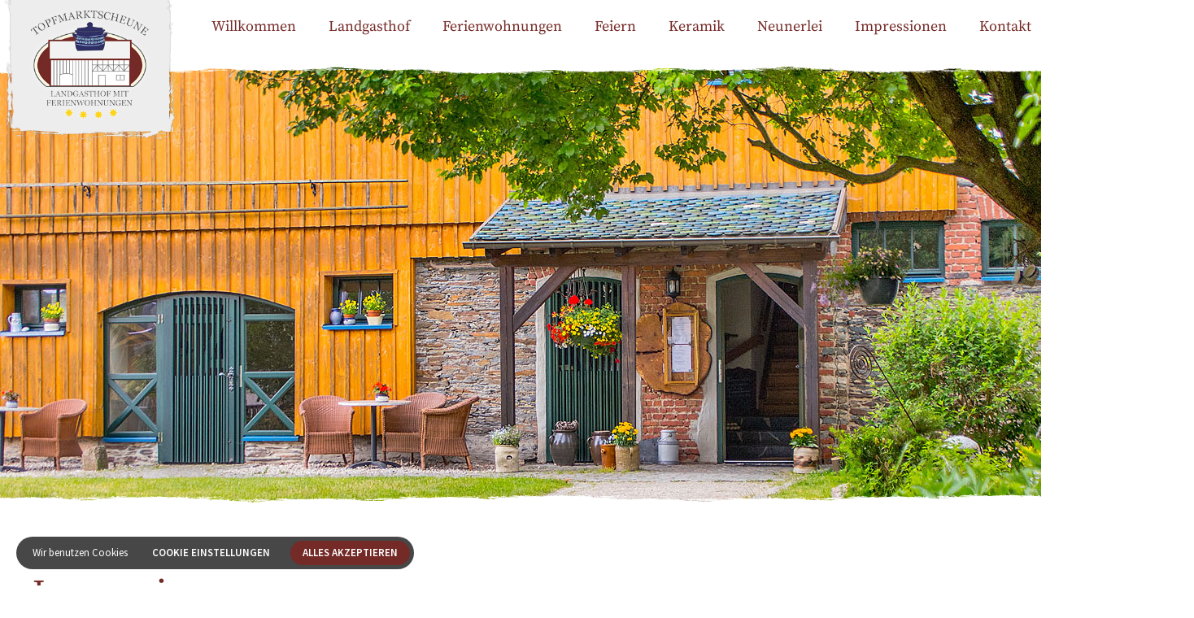

--- FILE ---
content_type: text/html; charset=UTF-8
request_url: https://topfmarktscheune.de/impressionen
body_size: 40436
content:


            
            <!DOCTYPE html> 
        <html lang="de-DE" itemscope="itemscope" itemtype="http://schema.org/WebPage" >
    <head>
                <base href="https://topfmarktscheune.de/" />
                <meta charset="utf-8">
        <meta http-equiv="Content-Type" content="text/html; charset=utf-8">
        <meta name="viewport" content="width=device-width, initial-scale=1.0, user-scalable=no">
        <meta name="viewport" content="initial-scale=1.0,user-scalable=no,maximum-scale=1" media="(device-height: 568px)">
        <meta name="apple-mobile-web-app-status-bar-style" content="black">
                <meta name="msapplication-navbutton-color" content="#2d3c46">
                <meta name="msapplication-TileColor" content="#2d3c46">
                <meta name="theme-color" content="#2d3c46">
        <meta name="mobile-web-app-capable" content="yes">
        <meta name="apple-mobile-web-app-capable" content="yes">
        <meta name="apple-mobile-web-app-capable" content="yes">
        <meta name="HandheldFriendly" content="true">
        <meta name="format-detection" content="telephone=no">
        <meta http-equiv="X-UA-Compatible" content="IE=edge">
        <meta name="revisit-after" content="3 days">
                <meta name="robots" content="index, follow">
                <link href="./public/assets/css/animate.css" rel="stylesheet" type="text/css">
        <link href="./fonts.css" rel="stylesheet" type="text/css">
        <link href="./icons.css" rel="stylesheet" type="text/css">
                <link rel="stylesheet" type="text/css" href="./min/theme?_=6975d5c22f319">
                <script type="text/javascript" src="./public/www/themes/backend/bare/_public/src/js/jquery.js"></script>
        <script type="text/javascript" src="./public/www/themes/backend/bare/_public/src/js/jquery-ui.js"></script>
        <script type="text/javascript" src="./public/assets/javascript/alert.js"></script>
        <script type="text/javascript" src="./public/assets/javascript/lightbox.js"></script>
        <script type="text/javascript" src="./public/assets/javascript/form.js"></script>
        <script type="text/javascript" src="./public/assets/javascript/slider.js"></script>
        <script type="text/javascript" src="./public/assets/javascript/animations.js"></script>
        <script type="text/javascript" src="./public/assets/javascript/hammer.js"></script>
        

                
                    <script type="text/javascript" src="./public/www/themes/frontend/responsive/_public/src/js/function.cookieAlert.js?_=6975d5c22f319"></script>
                    <script type="text/javascript" src="./public/www/themes/frontend/responsive/_public/src/js/function.four2slide.js?_=6975d5c22f319"></script>
                    <script type="text/javascript" src="./public/www/themes/frontend/responsive/_public/src/js/function.maps.js?_=6975d5c22f319"></script>
                    <script type="text/javascript" src="./public/www/themes/frontend/responsive/_public/src/js/function.parallax.js?_=6975d5c22f319"></script>
                    <script type="text/javascript" src="./public/www/themes/frontend/responsive/_public/src/js/function.theme.js?_=6975d5c22f319"></script>
                        <link rel="apple-touch-icon" sizes="57x57" href="./vendor/icons/index.php?file=Li4vLi4vcHVibGljL2Fzc2V0cy9pbWFnZXMvaWNvbi5wbmc=&size=57&_=6975d5c239918">
<link rel="apple-touch-icon" sizes="72x72" href="./vendor/icons/index.php?file=Li4vLi4vcHVibGljL2Fzc2V0cy9pbWFnZXMvaWNvbi5wbmc=&size=72&_=6975d5c23991b">
<link rel="apple-touch-icon" sizes="76x76" href="./vendor/icons/index.php?file=Li4vLi4vcHVibGljL2Fzc2V0cy9pbWFnZXMvaWNvbi5wbmc=&size=76&_=6975d5c23991c">
<link rel="apple-touch-icon" sizes="114x114" href="./vendor/icons/index.php?file=Li4vLi4vcHVibGljL2Fzc2V0cy9pbWFnZXMvaWNvbi5wbmc=&size=114&_=6975d5c23991d">
<link rel="apple-touch-icon" sizes="120x120" href="./vendor/icons/index.php?file=Li4vLi4vcHVibGljL2Fzc2V0cy9pbWFnZXMvaWNvbi5wbmc=&size=120&_=6975d5c23991e">
<link rel="apple-touch-icon" sizes="144x144" href="./vendor/icons/index.php?file=Li4vLi4vcHVibGljL2Fzc2V0cy9pbWFnZXMvaWNvbi5wbmc=&size=144&_=6975d5c23991f">
<link rel="apple-touch-icon" sizes="152x152" href="./vendor/icons/index.php?file=Li4vLi4vcHVibGljL2Fzc2V0cy9pbWFnZXMvaWNvbi5wbmc=&size=152&_=6975d5c239920">
<link rel="apple-touch-icon" sizes="180x180" href="./vendor/icons/index.php?file=Li4vLi4vcHVibGljL2Fzc2V0cy9pbWFnZXMvaWNvbi5wbmc=&size=180&_=6975d5c239921">
<link rel="apple-touch-icon" sizes="196x196" href="./vendor/icons/index.php?file=Li4vLi4vcHVibGljL2Fzc2V0cy9pbWFnZXMvaWNvbi5wbmc=&size=196&_=6975d5c239922">
<link rel="shortcut icon" href="./vendor/icons/index.php?file=Li4vLi4vcHVibGljL2Fzc2V0cy9pbWFnZXMvaWNvbi5wbmc=&size=256&_=6975d5c239923">
<link rel="icon" href="./vendor/icons/index.php?file=Li4vLi4vcHVibGljL2Fzc2V0cy9pbWFnZXMvaWNvbi5wbmc=&size=256&_=6975d5c239924" type="image/png">

                <script type="text/javascript">
            var DISUS_ID = 'mdvcms';
            var SEARCH_ERROR_01_TEXT  = 'Sie müssen mindestens 3 Zeichen eingeben, um eine Suche zu starten.';
            var SEARCH_ERROR_01_TITLE = 'Fehler';
            var NL_ERROR_01_TEXT      = 'Um sich in unsere Mailingliste eintragen zu können, müssen Sie eine gültige E-Mail-Adresse eingeben.';
            var NL_ERROR_02_TEXT      = 'Sie müssen alle mit * gekennzeichneten Felder vollständig ausfüllen. Versuchen Sie es nochmal.';
            var NL_SAVE_TEXT          = 'Bitte warten';
            var NL_SEND_TEXT          = null;
            var OKAY_TITLE            = 'Erfolgreich';
            var NL_OKAY_TEXT          = 'Sie wurden erfolgreich in unsere Mailingliste aufgenommen. Danke für Ihr Vertrauen.';
            var NL_OKAY_TEXT2         = 'Schade. Sie wurden erfolgreich aus unserer Mailingliste entfernt.';
            var NL_ERROR_NFOUND       = 'Die angegebene E-Mail-Adresse wurde in unserer Mailingliste nicht gefunden.';
            var NL_ERROR_FOUND        = 'Die angegebene E-Mail-Adresse existiert bereits in unserer Mailingliste.';
            var sysLANG = 'de';
        </script>
                <title>Impressionen | Landgasthof Topfmarktscheune</title><meta name="keywords" content=""><meta name="description" content="">
                        <meta name="twitter:card" content="website">
                        <meta name="twitter:site" content="">
                        <meta name="twitter:title" content="Impressionen | Landgasthof Topfmarktscheune">
                        <meta name="twitter:description" content="">
                        <meta name="twitter:image" content="">
    
                        <meta itemprop="name" content="Impressionen | Landgasthof Topfmarktscheune">
                        <meta itemprop="description" content="">
                        <meta itemprop="image" content="">
    
                        <meta property="og:title" content="Impressionen | Landgasthof Topfmarktscheune">
                        <meta property="og:type" content="article">
                        <meta property="og:url" content="https://topfmarktscheune.de/">
                        <meta property="og:image" content="">
                        <meta property="og:site_name" content="Impressionen | Landgasthof Topfmarktscheune">
                        <meta property="og:description" content="">
                        
                        <style type="text/css">
            .xmenu, .noview, .no-view, .pageBlock .none{ display: none; }
        </style>

        <script type="text/javascript" src="module/gallery/public/javascript/frontend.gallery.js?_=6975d5c23c418"></script>

		<link rel="preconnect" href="">
        <link rel="preconnect" href="" crossorigin>
        <link href="./local_fonts.css" rel="stylesheet">
    </head>
        <body class="is--page">     



            
            
    <div id="bg-aside" onclick="THEME.closeSidebar()"></div>


<aside>
        
        <div class="close"><a onclick="THEME.closeSidebar()">Menü schließen</a></div>
    

        
    <nav>
	<!--
	<langmenu>
                            <item><a href="./?lg=de_DE" class="anim"><img src="./media/de.gif">Deutsch</a></item>
                            <item><a href="./?lg=en_GB" class="anim"><img src="./media/uk.gif">English</a></item>
                        </langmenu>
	-->
        
                
            <h3>Navigation</h3>
            <ul>            
                <li data-level="0" class="" ><a class="  " data-level="0" href="./startseite" target="_self">Willkommen</a></li><li data-level="0" class="" ><a class="  " data-level="0" href="./landgasthof" target="_self">Landgasthof</a><ul><li data-level="1" class="" ><a class="  " data-level="1" href="./landgasthof/raumlichkeiten" target="_self">Räumlichkeiten</a></li><li data-level="1" class="" ><a class="  " data-level="1" href="./landgasthof/topfgefluster" target="_self">Topfgeflüster</a></li></ul></li><li data-level="0" class="" ><a class="  " data-level="0" href="./ferienwohnungen" target="_self">Ferienwohnungen</a><ul><li data-level="1" class="" ><a class="  " data-level="1" href="./ferienwohnungen/ferienwohnung-linde" target="_self">Ferienwohnung Linde</a></li><li data-level="1" class="" ><a class="  " data-level="1" href="./ferienwohnungen/ferienwohnung-kastanie" target="_self">Ferienwohnung Kastanie</a></li><li data-level="1" class="" ><a class="  " data-level="1" href="./ferienwohnungen/ferienwohnung-apfelbaum" target="_self">Ferienwohnung Apfelbaum</a></li><li data-level="1" class="" ><a class="  " data-level="1" href="./ferienwohnungen/ausfluge" target="_self">Ausflüge</a></li></ul></li><li data-level="0" class="" ><a class="  " data-level="0" href="./feiern" target="_self">Feiern</a><ul><li data-level="1" class="" ><a class="  " data-level="1" href="./feiern/menu-angebote" target="_self">Menü-Angebote</a></li><li data-level="1" class="" ><a class="  " data-level="1" href="./feiern/bufett-angebote" target="_self">Büfett-Angebote</a></li></ul></li><li data-level="0" class="" ><a class="  " data-level="0" href="./keramik" target="_self">Keramik</a></li><li data-level="0" class="" ><a class="  " data-level="0" href="./neunerlei" target="_self">Neunerlei</a></li><li data-level="0" class="" ><a class="  " data-level="0" href="./impressionen" target="_self">Impressionen</a></li><li data-level="0" class="" ><a class="  " data-level="0" href="./kontakt" target="_self">Kontakt</a><ul><li data-level="1" class="" ><a class="  " data-level="1" href="./kontakt/buchungsanfrage" target="_self">Buchungsanfrage</a></li><li data-level="1" class="" ><a class="  " data-level="1" href="./kontakt/gutscheine" target="_self">Gutscheine</a></li></ul></li>            </ul>
        
                        
        <div class="socials">
            <h3>Folgen Sie uns</h3>
            <div style="padding:20px 30px; text-align: left">
                            <a href="https://de-de.facebook.com/people/Landgasthof-Topfmarktscheune/100040612038203/" target="_blank" class="fb"><svg xmlns="http://www.w3.org/2000/svg" version="1.1" xmlns:xlink="http://www.w3.org/1999/xlink" xmlns:svgjs="http://svgjs.com/svgjs" width="512" height="512" x="0" y="0" viewBox="0 0 512 512" style="enable-background:new 0 0 512 512" xml:space="preserve" class=""><g><path d="m437 0h-362c-41.351562 0-75 33.648438-75 75v362c0 41.351562 33.648438 75 75 75h151v-181h-60v-90h60v-61c0-49.628906 40.371094-90 90-90h91v90h-91v61h91l-15 90h-76v181h121c41.351562 0 75-33.648438 75-75v-362c0-41.351562-33.648438-75-75-75zm0 0"  data-original="#000000" class=""></path></g></svg></a>
                                                            
                                    
            </div>
        </div>
        
    </nav>
    
</aside> 



            
             


 
            
            


<header>
    <container>
        <nav>
            
                        
                <item data-role="logo">
                                        
                    <a href="./" title="Topfmarktscheune">
            <img src="./public/assets/images/logo.png" title="Topfmarktscheune" alt="Topfmarktscheune">
    </a> 
                </item>
            
                        
                <item data-role="dummy"></item>
            
                        
                <item data-role="menu">
                    <ul>
                                                <li data-level="0" class="" ><a data-level="0" href="./" target="_self">Willkommen</a></li><li data-level="0" class="" ><a class="  " data-level="0" href="./landgasthof" target="_self">Landgasthof</a><ul><li data-level="1" class="" ><a class="  " data-level="1" href="./landgasthof/raumlichkeiten" target="_self">Räumlichkeiten</a></li><li data-level="1" class="" ><a class="  " data-level="1" href="./landgasthof/topfgefluster" target="_self">Topfgeflüster</a></li></ul></li><li data-level="0" class="" ><a class="  " data-level="0" href="./ferienwohnungen" target="_self">Ferienwohnungen</a><ul><li data-level="1" class="" ><a class="  " data-level="1" href="./ferienwohnungen/ferienwohnung-linde" target="_self">Ferienwohnung Linde</a></li><li data-level="1" class="" ><a class="  " data-level="1" href="./ferienwohnungen/ferienwohnung-kastanie" target="_self">Ferienwohnung Kastanie</a></li><li data-level="1" class="" ><a class="  " data-level="1" href="./ferienwohnungen/ferienwohnung-apfelbaum" target="_self">Ferienwohnung Apfelbaum</a></li><li data-level="1" class="" ><a class="  " data-level="1" href="./ferienwohnungen/ausfluge" target="_self">Ausflüge</a></li></ul></li><li data-level="0" class="" ><a class="  " data-level="0" href="./feiern" target="_self">Feiern</a><ul><li data-level="1" class="" ><a class="  " data-level="1" href="./feiern/menu-angebote" target="_self">Menü-Angebote</a></li><li data-level="1" class="" ><a class="  " data-level="1" href="./feiern/bufett-angebote" target="_self">Büfett-Angebote</a></li></ul></li><li data-level="0" class="" ><a class="  " data-level="0" href="./keramik" target="_self">Keramik</a></li><li data-level="0" class="" ><a class="  " data-level="0" href="./neunerlei" target="_self">Neunerlei</a></li><li data-level="0" class="" ><a class="  " data-level="0" href="./impressionen" target="_self">Impressionen</a></li><li data-level="0" class="" ><a class="  " data-level="0" href="./kontakt" target="_self">Kontakt</a><ul><li data-level="1" class="" ><a class="  " data-level="1" href="./kontakt/buchungsanfrage" target="_self">Buchungsanfrage</a></li><li data-level="1" class="" ><a class="  " data-level="1" href="./kontakt/gutscheine" target="_self">Gutscheine</a></li></ul></li><li data-level="0" class="" ><a data-level="0" href="./modul/"></a></li><li data-level="0" class="" ><a class="  " data-level="0" href="./" target="_self"></a></li><li data-level="0" class="" ><a class="  " data-level="0" href="./" target="_self"></a></li><li data-level="0" class="" ><a class="  " data-level="0" href="./" target="_self"></a></li>                    </ul>
                </item>
            
                        
                <item data-role="mobile"><span></span></item>
            
            
        </nav>
    </container>
        
        <!--
        <div id="search--input">
            <container>
                <div class="inp">
                    <svg width="16px" height="16px" version="1.1" id="Capa_1" xmlns="http://www.w3.org/2000/svg" xmlns:xlink="http://www.w3.org/1999/xlink" x="0px" y="0px"
	 viewBox="0 0 512 512" style="enable-background:new 0 0 512 512;" xml:space="preserve">
<g>
	<g>
		<path d="M225.474,0C101.151,0,0,101.151,0,225.474c0,124.33,101.151,225.474,225.474,225.474
			c124.33,0,225.474-101.144,225.474-225.474C450.948,101.151,349.804,0,225.474,0z M225.474,409.323
			c-101.373,0-183.848-82.475-183.848-183.848S124.101,41.626,225.474,41.626s183.848,82.475,183.848,183.848
			S326.847,409.323,225.474,409.323z"/>
	</g>
</g>
<g>
	<g>
		<path d="M505.902,476.472L386.574,357.144c-8.131-8.131-21.299-8.131-29.43,0c-8.131,8.124-8.131,21.306,0,29.43l119.328,119.328
			c4.065,4.065,9.387,6.098,14.715,6.098c5.321,0,10.649-2.033,14.715-6.098C514.033,497.778,514.033,484.596,505.902,476.472z"/>
	</g>
</g>
<g>
</g>
<g>
</g>
<g>
</g>
<g>
</g>
<g>
</g>
<g>
</g>
<g>
</g>
<g>
</g>
<g>
</g>
<g>
</g>
<g>
</g>
<g>
</g>
<g>
</g>
<g>
</g>
<g>
</g>
</svg><input type="search" placeholder="Suchbegriff">
                </div>
            </container>
        </div>
        -->
    
</header>
 



    <content>
        
    
    
    
    
    
    
    
    
    
    
    
    
    
    <div class="fullWidth pinsel-bottom pageBlock" data-color="rgba(0, 0, 0, 1)" data-bgcolor="rgba(255, 255, 255, 0)" style="color: rgb(0, 0, 0); background-color: rgba(255, 255, 255, 0); z-index: 2;"><div class="xmenu"><svg id="Capa_1" enable-background="new 0 0 515.555 515.555" height="512" viewBox="0 0 515.555 515.555" width="512" xmlns="http://www.w3.org/2000/svg"><path d="m496.679 212.208c25.167 25.167 25.167 65.971 0 91.138s-65.971 25.167-91.138 0-25.167-65.971 0-91.138 65.971-25.167 91.138 0"></path><path d="m303.347 212.208c25.167 25.167 25.167 65.971 0 91.138s-65.971 25.167-91.138 0-25.167-65.971 0-91.138 65.971-25.167 91.138 0"></path><path d="m110.014 212.208c25.167 25.167 25.167 65.971 0 91.138s-65.971 25.167-91.138 0-25.167-65.971 0-91.138 65.971-25.167 91.138 0"></path></svg></div><div data-padding="   " style="" class="dropZone ">
          <div class="preview is--slider">
            <div class="slider " data-timeout="" id="Kontakt">
            
            <div class="slide" data-id="0">
                    <div class="bg" style="background-image:url(./media/images/Header/kontakt-head.jpg)"></div>
                    <div class="inner">
                    <div class="block">
                        <div class="title"></div>
                        <div class="subtitle"></div>
                    
                </div></div>
                </div>
        </div>
        <style type="text/css">
            #Kontakt{
                height: 600px;
            }
            @media  (min-device-width : 768px) and (max-device-width : 1199px) {
                #Kontakt{
                    height: 40vh;
                }   
            }
            @media  (min-device-width : 1px) and (max-device-width : 767px) {
                #Kontakt{
                    height: 40vh;
                }   
            }
            
        </style>
          </div>
      </div></div><div class="pageBlock active" data-color="rgba(0, 0, 0, 1)" data-bgcolor="rgba(255, 255, 255, 0)" style="color: rgb(0, 0, 0); background-color: rgba(255, 255, 255, 0); z-index: 1;"><div class="xmenu"><svg id="Capa_1" enable-background="new 0 0 515.555 515.555" height="512" viewBox="0 0 515.555 515.555" width="512" xmlns="http://www.w3.org/2000/svg"><path d="m496.679 212.208c25.167 25.167 25.167 65.971 0 91.138s-65.971 25.167-91.138 0-25.167-65.971 0-91.138 65.971-25.167 91.138 0"></path><path d="m303.347 212.208c25.167 25.167 25.167 65.971 0 91.138s-65.971 25.167-91.138 0-25.167-65.971 0-91.138 65.971-25.167 91.138 0"></path><path d="m110.014 212.208c25.167 25.167 25.167 65.971 0 91.138s-65.971 25.167-91.138 0-25.167-65.971 0-91.138 65.971-25.167 91.138 0"></path></svg></div><div data-padding="60px 20px 20px 20px" style="padding: 60px 20px 20px;" class="dropZone ">
                        <grid>
  <column pc="12" tablet="12" mobile="12">
    <div class="  pref"  >
      <h1>Impressionen</h1>
      
    </div>
  </column>
</grid>
                    </div></div><div class="pageBlock container" data-color="rgba(0, 0, 0, 1)" data-bgcolor="rgba(255, 255, 255, 0)" style="color: rgb(0, 0, 0); background-color: rgba(255, 255, 255, 0); z-index: 1;"><div class="xmenu"><svg id="Capa_1" enable-background="new 0 0 515.555 515.555" height="512" viewBox="0 0 515.555 515.555" width="512" xmlns="http://www.w3.org/2000/svg"><path d="m496.679 212.208c25.167 25.167 25.167 65.971 0 91.138s-65.971 25.167-91.138 0-25.167-65.971 0-91.138 65.971-25.167 91.138 0"></path><path d="m303.347 212.208c25.167 25.167 25.167 65.971 0 91.138s-65.971 25.167-91.138 0-25.167-65.971 0-91.138 65.971-25.167 91.138 0"></path><path d="m110.014 212.208c25.167 25.167 25.167 65.971 0 91.138s-65.971 25.167-91.138 0-25.167-65.971 0-91.138 65.971-25.167 91.138 0"></path></svg></div><div data-padding="0 0 0 0" style="padding: 0px;" class="dropZone ">
          <div class="preview is--gallery">
            <div class="pGal normal" data-border="n" data-bcolor="blau" data-maxview="20" data-columns="6" data-lupe="n" data-vtitle="y" data-vstitle="n" data-numbers="n"><div class="gitem">
                 <div class="gpic"><div class="vgpic" data-source="media/gallery/Imperssion/Scheunengarten.jpg" style="background-image:url(media/gallery/Imperssion/Scheunengarten.jpg)" data-title="" data-subtitle=""></div></div>
             </div><div class="gitem">
                 <div class="gpic"><div class="vgpic" data-source="media/gallery/Imperssion/9736.jpg" style="background-image:url(media/gallery/Imperssion/9736.jpg)" data-title="" data-subtitle=""></div></div>
             </div><div class="gitem">
                 <div class="gpic"><div class="vgpic" data-source="media/gallery/Imperssion/imp1_gr.jpg" style="background-image:url(media/gallery/Imperssion/imp1_gr.jpg)" data-title="" data-subtitle=""></div></div>
             </div><div class="gitem">
                 <div class="gpic"><div class="vgpic" data-source="media/gallery/Imperssion/imp2_gr.jpg" style="background-image:url(media/gallery/Imperssion/imp2_gr.jpg)" data-title="" data-subtitle=""></div></div>
             </div><div class="gitem">
                 <div class="gpic"><div class="vgpic" data-source="media/gallery/Imperssion/imp4_gr.jpg" style="background-image:url(media/gallery/Imperssion/imp4_gr.jpg)" data-title="" data-subtitle=""></div></div>
             </div><div class="gitem">
                 <div class="gpic"><div class="vgpic" data-source="media/gallery/Imperssion/Pony.jpg" style="background-image:url(media/gallery/Imperssion/Pony.jpg)" data-title="" data-subtitle=""></div></div>
             </div><div class="gitem">
                 <div class="gpic"><div class="vgpic" data-source="media/gallery/Imperssion/imp8_gr.jpg" style="background-image:url(media/gallery/Imperssion/imp8_gr.jpg)" data-title="" data-subtitle=""></div></div>
             </div><div class="gitem">
                 <div class="gpic"><div class="vgpic" data-source="media/gallery/Imperssion/imp10_gr.jpg" style="background-image:url(media/gallery/Imperssion/imp10_gr.jpg)" data-title="" data-subtitle=""></div></div>
             </div><div class="gitem">
                 <div class="gpic"><div class="vgpic" data-source="media/gallery/Imperssion/imp9_gr.jpg" style="background-image:url(media/gallery/Imperssion/imp9_gr.jpg)" data-title="" data-subtitle=""></div></div>
             </div><div class="gitem">
                 <div class="gpic"><div class="vgpic" data-source="media/gallery/Imperssion/imp7_gr.jpg" style="background-image:url(media/gallery/Imperssion/imp7_gr.jpg)" data-title="" data-subtitle=""></div></div>
             </div><div class="gitem">
                 <div class="gpic"><div class="vgpic" data-source="media/gallery/Imperssion/imp3_gr.jpg" style="background-image:url(media/gallery/Imperssion/imp3_gr.jpg)" data-title="" data-subtitle=""></div></div>
             </div><div class="gitem">
                 <div class="gpic"><div class="vgpic" data-source="media/gallery/Imperssion/imp6_gr.jpg" style="background-image:url(media/gallery/Imperssion/imp6_gr.jpg)" data-title="" data-subtitle=""></div></div>
             </div></div>
          </div>
      </div></div><div class="pageBlock" data-color="rgba(0,0,0,1)" data-bgcolor="rgba(255,255,255,0)" style="color: rgb(0, 0, 0); background-color: rgba(255, 255, 255, 0); z-index: 1;"><div class="xmenu"><svg id="Capa_1" enable-background="new 0 0 515.555 515.555" height="512" viewBox="0 0 515.555 515.555" width="512" xmlns="http://www.w3.org/2000/svg"><path d="m496.679 212.208c25.167 25.167 25.167 65.971 0 91.138s-65.971 25.167-91.138 0-25.167-65.971 0-91.138 65.971-25.167 91.138 0"></path><path d="m303.347 212.208c25.167 25.167 25.167 65.971 0 91.138s-65.971 25.167-91.138 0-25.167-65.971 0-91.138 65.971-25.167 91.138 0"></path><path d="m110.014 212.208c25.167 25.167 25.167 65.971 0 91.138s-65.971 25.167-91.138 0-25.167-65.971 0-91.138 65.971-25.167 91.138 0"></path></svg></div><div data-padding="80px 20px 0 20px" style="padding: 80px 20px 0px;" class="dropZone ">
                        <grid>
  <column pc="12" tablet="12" mobile="12">
    <div class="  pref"  >
      <h2>Historik</h2>
      
    </div>
  </column>
</grid>
                    </div></div><div class="pageBlock" data-color="rgba(0,0,0,1)" data-bgcolor="rgba(255,255,255,0)" style="color: rgb(0, 0, 0); background-color: rgba(255, 255, 255, 0); z-index: 1;"><div class="xmenu"><svg id="Capa_1" enable-background="new 0 0 515.555 515.555" height="512" viewBox="0 0 515.555 515.555" width="512" xmlns="http://www.w3.org/2000/svg"><path d="m496.679 212.208c25.167 25.167 25.167 65.971 0 91.138s-65.971 25.167-91.138 0-25.167-65.971 0-91.138 65.971-25.167 91.138 0"></path><path d="m303.347 212.208c25.167 25.167 25.167 65.971 0 91.138s-65.971 25.167-91.138 0-25.167-65.971 0-91.138 65.971-25.167 91.138 0"></path><path d="m110.014 212.208c25.167 25.167 25.167 65.971 0 91.138s-65.971 25.167-91.138 0-25.167-65.971 0-91.138 65.971-25.167 91.138 0"></path></svg></div><div data-padding="20px 20px 60px 20px" style="padding: 20px 20px 60px;" class="dropZone ">
                        <grid>
  <column pc="6" tablet="6" mobile="12">
    <div class="  flong"  >
      <p>Die "Topfmarktscheune" ist Teil eines ehemaligen 3-Seiten-Bauernhofes
 und befindet sich seit 1846 in Familienbesitz. Die Grundmauern der 
Scheune wurden jedoch vermutlich schon während der Besiedlung des 
Erzgebirges im 13. Jahrhundert errichtet. Unsere Scheune liegt an einem 
traditionsreichem Ort. Am Topfmarkt befinden sich einige der ältesten 
Gebäude von Burkhardtsdorf.</p><p>Der Name "Topfmarkt" rührt 
von der Gepflogenheit, anlässlich der seit dem Jahre 1673 jeweils 
zweimal im Jahr abgehaltenen Jahrmärkte, längs der Zwönitz immer wieder 
die Stände mit Töpfen und Geschirr aufzustellen.</p><p></p>
    </div>
  </column>
  <column pc="6" tablet="6" mobile="12">
    <div class="  flong"  >
      <p>Bis in den Anfang der 80er Jahre bildete der Raum um die Friedenseiche 
zum Jahrmarkt den Topfmarkt. Zu den Jahrmärkten waren nicht nur Händler 
aller Art vertreten, sondern auch die unterschiedlichsten Schausteller 
in so großer Zahl angereist, dass das ganze Zentrum des Ortes zusätzlich
 aller Seitenstraßen mit Ständen und Buden bebaut war. Diesen Gedanken 
des Topfhandels aufgreifend, servieren wir Ihnen in unserer Scheune die 
Speisen im Tongeschirr der Töpferei Ludwig aus Görzke.</p>
    </div>
  </column>
</grid>
                    </div></div><container></container>
        
        
    </content>



    



            
        
        

<footer>
    <container>
        <grid>
            <column pc="9" tablet="9" mobile="12">
                <heading>Land-Gast-Hof "Topfmarktscheune"</heading>
            </column>
            <column pc="3" tablet="3" mobile="12" class="toright">
                                    <a href="https://de-de.facebook.com/people/Landgasthof-Topfmarktscheune/100040612038203/" target="_blank" class="fb"><svg xmlns="http://www.w3.org/2000/svg" version="1.1" xmlns:xlink="http://www.w3.org/1999/xlink" xmlns:svgjs="http://svgjs.com/svgjs" width="512" height="512" x="0" y="0" viewBox="0 0 512 512" style="enable-background:new 0 0 512 512" xml:space="preserve" class=""><g><path d="m437 0h-362c-41.351562 0-75 33.648438-75 75v362c0 41.351562 33.648438 75 75 75h151v-181h-60v-90h60v-61c0-49.628906 40.371094-90 90-90h91v90h-91v61h91l-15 90h-76v181h121c41.351562 0 75-33.648438 75-75v-362c0-41.351562-33.648438-75-75-75zm0 0"  data-original="#000000" class=""></path></g></svg></a>
                            </column>
            <column pc="7" tablet="6" mobile="12">
                <grid>
                    <column pc="6" tablet="12" mobile="12">
                        <p>
                            Inh. Maximilian Walter<br>
                            Topfmarkt 7<br>
                            09235 Burkhardtsdorf 
                        </p>
                    </column>
                    <column pc="6" tablet="12" mobile="12">
                        <p>
                         Telefon: 03721 / 2 43 24<br>
                         info@topfmarktscheune.de<br>
                         www.topfmarktscheune.de
                        </p>
                    </column>
                </grid>
            </column><column pc="5" tablet="6" mobile="12" style="align-self: flex-end;">
                <!--
				<div class="has_gray_image">
                    <p><img src="./media/images/land.png"></p>
                    <p><img src="./media/images/GF_2019.png"></p>
                </div>
				-->
                <ul>
                    <li data-level="0" class="" ><a class="  " data-level="0" href="./buchungsanfrage" target="_self">Buchungsanfrage</a></li><li data-level="0" class="" ><a class="  " data-level="0" href="./gutscheine" target="_self">Gutscheine</a></li><li data-level="0" class="" ><a class="  " data-level="0" href="./kontakt" target="_self">Anfahrt</a></li><li data-level="0" class="" ><a class="  " data-level="0" href="./impressum" target="_self">Impressum</a></li><li data-level="0" class="" ><a class="  " data-level="0" href="./datenschutz" target="_self">Datenschutz</a></li>                </ul>
            </column>
        </grid>
        <div class="copyline">
        <p>2026 &copy; Landgasthof Topfmarktscheune i.V. Maximilian Walter &mdash; Alle Rechte vorbehalten!</p>        
        </div>
    </container>
</footer>


<script type="text/javascript">
    /* Hier Javascript-Code eintragen *//* Hier Javascript-Code eintragen */
$(document).ready(function(){
	if($('#articleWidget').length!=0){
    		$.ajax({
                method: "GET",
                url: './api',
                data: { "do":"event_widget", "lang" : sysLANG, "_": Math.random() },
                success: function(data){
                    $('#articleWidget').html(data);
                }
            });
    }
});/* Hier Javascript-Code eintragen *//* Hier Javascript-Code eintragen *//* Hier Javascript-Code eintragen *//* Hier Javascript-Code eintragen *//* Hier Javascript-Code eintragen *//* Hier Javascript-Code eintragen *//* Hier Javascript-Code eintragen *//* Hier Javascript-Code eintragen *//* Hier Javascript-Code eintragen *//* Hier Javascript-Code eintragen *//* Hier Javascript-Code eintragen *//* Hier Javascript-Code eintragen *//* Hier Javascript-Code eintragen *//* Hier Javascript-Code eintragen *//* Hier Javascript-Code eintragen *//* Hier Javascript-Code eintragen *//* Hier Javascript-Code eintragen *//* Hier Javascript-Code eintragen *//* Hier Javascript-Code eintragen *//* Hier Javascript-Code eintragen *//* Hier Javascript-Code eintragen *//* Hier Javascript-Code eintragen *//* Hier Javascript-Code eintragen *//* Hier Javascript-Code eintragen */$(document).ready(function(){
	var nl_URL = './newsletter/in/';
  	$('.newsletter-quick input').bind('keypress',function(e){
    	if(e.keyCode == 13){
        	var _email = $.trim($('.newsletter-quick input').val());
            if(_email == ""){
            	SYS.alert("Fehler","Sie müssen Ihre E-Mail-Adresse eingeben", false);
            }else{
            	window.sessionStorage.setItem('nl-mail',_email);
                document.location.href = nl_URL+_email;
            }
        }
    });
  	$('.newsletter-quick a.submit').bind('click',function(e){
    	var _email = $.trim($('.newsletter-quick input').val());
        if(_email == ""){
         	SYS.alert("Fehler","Sie müssen Ihre E-Mail-Adresse eingeben", false);
        }else{
          	window.sessionStorage.setItem('nl-mail',_email);
            document.location.href = nl_URL+_email;
        }
    });
});/* Hier Javascript-Code eintragen 
$('.isNL .act a').bind('click',function(){
	THEME.registerNewsletter();
});
$('.isNL .act input').bind('keypress',function(e){
  if(e.keyCode == 13){
	THEME.registerNewsletter();
  }
});
*//* Hier Javascript-Code eintragen *//* Hier Javascript-Code eintragen *//* Hier Javascript-Code eintragen *//* Hier Javascript-Code eintragen *//* Hier Javascript-Code eintragen *//* Hier Javascript-Code eintragen *//* Hier Javascript-Code eintragen *//* Hier Javascript-Code eintragen *//* Hier Javascript-Code eintragen *//* Hier Javascript-Code eintragen *//* Hier Javascript-Code eintragen *//* Hier Javascript-Code eintragen *//* Hier Javascript-Code eintragen *//* Hier Javascript-Code eintragen *//* Hier Javascript-Code eintragen *//* Hier Javascript-Code eintragen *//* Hier Javascript-Code eintragen *//* Hier Javascript-Code eintragen *//* Hier Javascript-Code eintragen *//* Hier Javascript-Code eintragen *//* Hier Javascript-Code eintragen *//* Hier Javascript-Code eintragen *//* Hier Javascript-Code eintragen *//* Hier Javascript-Code eintragen *//* Hier Javascript-Code eintragen *//* Hier Javascript-Code eintragen *//* Hier Javascript-Code eintragen *//* Hier Javascript-Code eintragen *//* Hier Javascript-Code eintragen */$(document).ready(function(){
	$('.accordeon-line .answer').slideUp(0);
  	$('.accordeon-line .quest').bind('click',function(){
      if(!$(this).closest('.accordeon-line').hasClass('active')){
      	$('.accordeon-line.active .answer').slideUp(300);
      	$('.accordeon-line.active').removeClass('active');
      	$(this).closest('.accordeon-line').addClass('active');
      	$(this).closest('.accordeon-line').find('.answer').slideDown(300);
      }
    });
    var ofaq = false;
  	$('.accordeon-line').each(function(){
        if(ofaq==false){
          if(!$(this).hasClass('active')){
  			$(this).find('.answer').slideDown(0);
          	$(this).addClass('active');
          	ofaq = true;
          }
        }
    });
});/* Hier Javascript-Code eintragen *//* Hier Javascript-Code eintragen *//* Hier Javascript-Code eintragen *//* Hier Javascript-Code eintragen *//* Hier Javascript-Code eintragen *//* Hier Javascript-Code eintragen *//* Hier Javascript-Code eintragen *//* Hier Javascript-Code eintragen *//* Hier Javascript-Code eintragen *//* Hier Javascript-Code eintragen *//* Hier Javascript-Code eintragen *//* Hier Javascript-Code eintragen *//* Hier Javascript-Code eintragen *//* Hier Javascript-Code eintragen *//* Hier Javascript-Code eintragen *//* Hier Javascript-Code eintragen *//* Hier Javascript-Code eintragen *//* Hier Javascript-Code eintragen */
</script>
 



    <script type="text/javascript">
        var COOKIES = {};
            COOKIES.settings = {
                "google" : 1,
                "social" : 1,
                "analytics": 1,
                "other"  : 1
            };
            COOKIES.snippets = {
                "weUse"         : 'Wir benutzen Cookies',
                "settings"      : 'Cookie Einstellungen',
                "acceptAll"     : 'Alles akzeptieren',
                "csetText"      : 'Wir verwenden Cookies, um Inhalte und Anzeigen zu personalisieren, Funktionen für soziale Medien anbieten zu können und Zugriffe auf unsere Website zu analysieren.',
                "notwenig"      : 'Notwendige Cookies',
                "notText"       : 'Notwendige Cookies helfen dabei, eine Website nutzbar zu machen, indem sie grundlegende Funktionen wie die Seitennavigation und den Zugriff auf sichere Bereiche der Website ermöglichen. Ohne diese Cookies kann die Website nicht richtig funktionieren.',
                "nodisable"     : 'Kann nicht abgewählt werden',
                "googlehead"    : "Google API's",
                "googletext"    : 'Wir verwenden verschiedene Google APIs, z.B. Schriftarten oder Google Maps. Wir verwenden Google Analytics, um anonym Statistiken und das Nutzerverhalten auf unserer Website zu erfassen.',
                "socialhead"    : 'Social Network',
                "socialtext"    : 'Wir verwenden Social-Network-Tools wie z.B. Kommentarfunktionen oder Schatlfächen. Die von Drittanbietern bereitgestellten Tools können Daten über das Nutzerverhalten sammeln.',
                "analyticshead" : 'Statistiken',
                "analyticstext" : 'Statistik-Cookies helfen Website-Besitzern zu verstehen, wie Besucher mit Websites interagieren, indem sie anonym Informationen sammeln.',
                "otherhead"     : 'Nicht klassifiziert',
                "othertext"     : 'Nicht klassifizierte Cookies sind Cookies, die wir gemeinsam mit Anbietern einzelner Cookies zu klassifizieren versuchen.',
                "saveNow"       : 'Auswahl speichern',
                "privacy"       : 'Datenschutz'
            };

            var mapSettings = {};
                mapSettings.lat = '50.73383';
                mapSettings.lng = '12.91836';
                mapSettings.zoom = '15';
                mapSettings.key = 'AIzaSyD11dSdkYrXI94PLPSZV_0cdOeR6M1GN7U';

            $(document).ready(function(){
                $('.noview').remove();
                $('.gmap').html('<div class="noview">Ihre Cookie-Einstellungen erlauben keine Anzeige der Karte. Aktivieren Sie bitte die Google-API\'s, indem Sie <a href="javascript:COOKIE.openSettings()">hier klicken</a>.</div>');
                THEME.RemoveSocial();
                COOKIE.Init(function(OPTIONS){
                    if(OPTIONS.google && OPTIONS.google=="y"){
                        /* GOOGLE API THINGS LIKE WEBFONT OR MAPS */
                        THEME.InitGoogle();
                    }else{
                        THEME.RemoveGoogle();
                    }
                    if(OPTIONS.social && OPTIONS.social=="y"){
                        /* SOCIAL THINGS LIKE DISQUS OR SHARE */
                        THEME.InitSocial();
                    }else{
                        THEME.RemoveSocial();
                    }
                    if(OPTIONS.analytics && OPTIONS.analytics=="y"){
                        /* GOOGLE ANALYTICS */
                                            }
                    if(OPTIONS.other && OPTIONS.other=="y"){
                        /* OTHER THINGS */
                        THEME.InitOther();
                    }else{
                        THEME.RemoveOther();
                    }
                });
        });
    </script>


    
        <div id="scrollTop">
            <svg xmlns="http://www.w3.org/2000/svg" version="1.1" xmlns:xlink="http://www.w3.org/1999/xlink" xmlns:svgjs="http://svgjs.com/svgjs" width="512" height="512" x="0" y="0" viewBox="0 0 511.945 511.945" style="enable-background:new 0 0 512 512" xml:space="preserve" class=""><g><g xmlns="http://www.w3.org/2000/svg"><path d="m255.973 0-186.884 182.13h89.384v209.815h195v-209.815h89.383z"  data-original="#000000" style="" class=""></path><path d="m158.473 421.945h195v30h-195z"  data-original="#000000" style="" class=""></path><path d="m158.473 481.945h195v30h-195z"  data-original="#000000" style="" class=""></path></g></g></svg>
        </div>
        <script type="text/javascript">
            $(document).ready(function(){
                $(window).bind('scroll',function(){
                    var ft = $(window).scrollTop();
                    if(ft >= 300 && !$('#scrollTop').hasClass('see')){
                        $('#scrollTop').addClass('see');
                    }
                    else if(ft < 300 && $('#scrollTop').hasClass('see')){
                        $('#scrollTop').removeClass('see');
                    }
                });
                $(window).trigger('scroll');
                $('#scrollTop').bind('click',function(){
                    var body = $("html, body");
                    body.stop().animate({scrollTop:0}, 500, '', function() {});
                });
            });            
        </script></body>
</html>



--- FILE ---
content_type: text/css
request_url: https://topfmarktscheune.de/fonts.css
body_size: 4857
content:
/* source-serif-pro-200 - latin */
@font-face {
     font-family: 'Source Serif Pro';
     font-style: normal;
     font-weight: 200;
     src: local(''),
          url('./fonts/source-serif-pro-v15-latin-200.woff2') format('woff2'), /* Chrome 26+, Opera 23+, Firefox 39+ */
          url('./fonts/source-serif-pro-v15-latin-200.woff') format('woff'); /* Chrome 6+, Firefox 3.6+, IE 9+, Safari 5.1+ */
   }
   /* source-serif-pro-300 - latin */
   @font-face {
     font-family: 'Source Serif Pro';
     font-style: normal;
     font-weight: 300;
     src: local(''),
          url('./fonts/source-serif-pro-v15-latin-300.woff2') format('woff2'), /* Chrome 26+, Opera 23+, Firefox 39+ */
          url('./fonts/source-serif-pro-v15-latin-300.woff') format('woff'); /* Chrome 6+, Firefox 3.6+, IE 9+, Safari 5.1+ */
   }
   /* source-serif-pro-regular - latin */
   @font-face {
     font-family: 'Source Serif Pro';
     font-style: normal;
     font-weight: 400;
     src: local(''),
          url('./fonts/source-serif-pro-v15-latin-regular.woff2') format('woff2'), /* Chrome 26+, Opera 23+, Firefox 39+ */
          url('./fonts/source-serif-pro-v15-latin-regular.woff') format('woff'); /* Chrome 6+, Firefox 3.6+, IE 9+, Safari 5.1+ */
   }
   /* source-serif-pro-600 - latin */
   @font-face {
     font-family: 'Source Serif Pro';
     font-style: normal;
     font-weight: 600;
     src: local(''),
          url('./fonts/source-serif-pro-v15-latin-600.woff2') format('woff2'), /* Chrome 26+, Opera 23+, Firefox 39+ */
          url('./fonts/source-serif-pro-v15-latin-600.woff') format('woff'); /* Chrome 6+, Firefox 3.6+, IE 9+, Safari 5.1+ */
   }
   /* source-serif-pro-700 - latin */
   @font-face {
     font-family: 'Source Serif Pro';
     font-style: normal;
     font-weight: 700;
     src: local(''),
          url('./fonts/source-serif-pro-v15-latin-700.woff2') format('woff2'), /* Chrome 26+, Opera 23+, Firefox 39+ */
          url('./fonts/source-serif-pro-v15-latin-700.woff') format('woff'); /* Chrome 6+, Firefox 3.6+, IE 9+, Safari 5.1+ */
   }
   /* source-serif-pro-900 - latin */
   @font-face {
     font-family: 'Source Serif Pro';
     font-style: normal;
     font-weight: 900;
     src: local(''),
          url('./fonts/source-serif-pro-v15-latin-900.woff2') format('woff2'), /* Chrome 26+, Opera 23+, Firefox 39+ */
          url('./fonts/source-serif-pro-v15-latin-900.woff') format('woff'); /* Chrome 6+, Firefox 3.6+, IE 9+, Safari 5.1+ */
   }


   /* source-sans-pro-200 - latin */
@font-face {
     font-family: 'Source Sans Pro';
     font-style: normal;
     font-weight: 200;
     src: local(''),
          url('./fonts/source-sans-pro-v21-latin-200.woff2') format('woff2'), /* Chrome 26+, Opera 23+, Firefox 39+ */
          url('./fonts/source-sans-pro-v21-latin-200.woff') format('woff'); /* Chrome 6+, Firefox 3.6+, IE 9+, Safari 5.1+ */
   }
   /* source-sans-pro-300 - latin */
   @font-face {
     font-family: 'Source Sans Pro';
     font-style: normal;
     font-weight: 300;
     src: local(''),
          url('./fonts/source-sans-pro-v21-latin-300.woff2') format('woff2'), /* Chrome 26+, Opera 23+, Firefox 39+ */
          url('./fonts/source-sans-pro-v21-latin-300.woff') format('woff'); /* Chrome 6+, Firefox 3.6+, IE 9+, Safari 5.1+ */
   }
   /* source-sans-pro-regular - latin */
   @font-face {
     font-family: 'Source Sans Pro';
     font-style: normal;
     font-weight: 400;
     src: local(''),
          url('./fonts/source-sans-pro-v21-latin-regular.woff2') format('woff2'), /* Chrome 26+, Opera 23+, Firefox 39+ */
          url('./fonts/source-sans-pro-v21-latin-regular.woff') format('woff'); /* Chrome 6+, Firefox 3.6+, IE 9+, Safari 5.1+ */
   }
   /* source-sans-pro-600 - latin */
   @font-face {
     font-family: 'Source Sans Pro';
     font-style: normal;
     font-weight: 600;
     src: local(''),
          url('./fonts/source-sans-pro-v21-latin-600.woff2') format('woff2'), /* Chrome 26+, Opera 23+, Firefox 39+ */
          url('./fonts/source-sans-pro-v21-latin-600.woff') format('woff'); /* Chrome 6+, Firefox 3.6+, IE 9+, Safari 5.1+ */
   }
   /* source-sans-pro-700 - latin */
   @font-face {
     font-family: 'Source Sans Pro';
     font-style: normal;
     font-weight: 700;
     src: local(''),
          url('./fonts/source-sans-pro-v21-latin-700.woff2') format('woff2'), /* Chrome 26+, Opera 23+, Firefox 39+ */
          url('./fonts/source-sans-pro-v21-latin-700.woff') format('woff'); /* Chrome 6+, Firefox 3.6+, IE 9+, Safari 5.1+ */
   }
   /* source-sans-pro-900 - latin */
   @font-face {
     font-family: 'Source Sans Pro';
     font-style: normal;
     font-weight: 900;
     src: local(''),
          url('./fonts/source-sans-pro-v21-latin-900.woff2') format('woff2'), /* Chrome 26+, Opera 23+, Firefox 39+ */
          url('./fonts/source-sans-pro-v21-latin-900.woff') format('woff'); /* Chrome 6+, Firefox 3.6+, IE 9+, Safari 5.1+ */
   }

--- FILE ---
content_type: text/css
request_url: https://topfmarktscheune.de/icons.css
body_size: 359
content:
@font-face {
    font-family: 'Material Icons';
    font-style: normal;
    font-weight: 400;
    src: local('Material Icons'), local('MaterialIcons-Regular'), url(./fonts/2fcrYFNaTjcS6g4U3t-Y5ZjZjT5FdEJ140U2DJYC3mY.woff2) format('woff2');
  }
  
  .material-icons {
    font-family: 'Material Icons';
    font-weight: normal;
    font-style: normal;
    font-size: 24px;
    line-height: 1;
    letter-spacing: normal;
    text-transform: none;
    display: inline-block;
    white-space: nowrap;
    word-wrap: normal;
    direction: ltr;
    -moz-font-feature-settings: 'liga';
    -moz-osx-font-smoothing: grayscale;
  }

--- FILE ---
content_type: text/css;charset=UTF-8
request_url: https://topfmarktscheune.de/min/theme?_=6975d5c22f319
body_size: 174975
content:
:root{--clr-accent:#c91a43}*{margin:0;padding:0;-webkit-text-size-adjust:none;-webkit-tap-highlight-color:rgba(0,0,0,0);box-sizing:border-box;-webkit-box-sizing:border-box;-moz-box-sizing:border-box;-webkit-touch-callout:none;-webkit-font-smoothing:antialiased}*:focus,*:active{outline:none}*::after,*::before,*:after,*:before{box-sizing:border-box}.anim{transition:all 0.3s ease-in-out;-o-transition:all 0.3s ease-in-out;-moz-transition:all 0.3s ease-in-out;-webkit-transition:all 0.3s ease-in-out;-ms-transition:all 0.3s ease-in-out}html{-webkit-text-size-adjust:100%;scroll-behavior:smooth;-webkit-scroll-behavior:smooth}body,html{-webkit-font-smoothing:antialiased;-moz-osx-font-smoothing:grayscale}body{font-family:'Source Sans Pro';color:var(--fontColor);background-color:#ffffff;overflow-y:scroll;overflow-x:hidden !important}body.noscroll{overflow-y:hidden}svg{width:16px;height:16px}container,.container,.pageBlock .dropZone{position:relative;display:block;width:100%;max-width:1750px;margin:0 auto}container.fullWidth,.container.fullWidth,.pageBlock .dropZone.fullWidth{max-width:100%}.pageBlock.fullWidth .dropZone{max-width:100%}input,select,textarea{background-image:none;background-color:transparent;font-family:'IBM Plex Sans',sans-serif}img{border:0;max-width:100%;height:auto}.noview{position:relative;display:block !important;margin:10px 0;height:0;padding-top:36%;background-color:#e8e8e8}.noview div{position:absolute;display:block;left:50%;top:50%;width:80%;margin-left:-40%;color:#666;transform:translate(0,-50%);-o-transform:translate(0,-50%);-moz-transform:translate(0,-50%);-webkit-transform:translate(0,-50%);-ms-transform:translate(0,-50%);font-size:16px;text-align:center;font-weight:400}.noview div strong{position:relative;display:block}.xmenu{display:mone !important}@media (min-width: 992px){::-webkit-scrollbar{width:12px;height:12px}::-webkit-scrollbar-track{box-shadow:none;-o-box-shadow:none;-moz-box-shadow:none;-webkit-box-shadow:none;-ms-box-shadow:none}::-webkit-scrollbar-thumb{background-color:darkgrey;border:3px solid var(--bodyBG);border-radius:6px;-o-border-radius:6px;-moz-border-radius:6px;-webkit-border-radius:6px;-ms-border-radius:6px}}p code::-webkit-scrollbar-thumb,li code::-webkit-scrollbar-thumb{background-color:#aaa;border:3px solid #333}.is--slider{position:relative;display:block;margin-top:-20px}.slide .inner .subtitle,.slide .inner .title{font-family:'IBM Plex Sans',sans-serif !important;font-size:3.8vw !important;font-weight:900;letter-spacing:-2px;text-transform:uppercase;line-height:0.9em}.slide .inner .subtitle{padding-bottom:200px}.slider .slide{align-items:flex-end !important;position:relative}.slider .slide .inner .block{min-width:100vw;max-width:100vw;width:100vw}aside{position:fixed;display:block;left:0;top:0;bottom:0;z-index:101;background-color:var(--bodyBG);width:90vw;max-width:280px;transform:translate(-100%,0);-o-transform:translate(-100%,0);-moz-transform:translate(-100%,0);-webkit-transform:translate(-100%,0);-ms-transform:translate(-100%,0);transition:all 0.3s ease-in-out;-o-transition:all 0.3s ease-in-out;-moz-transition:all 0.3s ease-in-out;-webkit-transition:all 0.3s ease-in-out;-ms-transition:all 0.3s ease-in-out}aside.show{transform:translate(0,0);-o-transform:translate(0,0);-moz-transform:translate(0,0);-webkit-transform:translate(0,0);-ms-transform:translate(0,0)}aside .close{position:relative;display:block;height:56px;line-height:56px;box-shadow:0 -1px 0 #f5f5f5 inset;-o-box-shadow:0 -1px 0 #f5f5f5 inset;-moz-box-shadow:0 -1px 0 #f5f5f5 inset;-webkit-box-shadow:0 -1px 0 #f5f5f5 inset;-ms-box-shadow:0 -1px 0 #f5f5f5 inset;cursor:pointer}aside .close a{position:relative;display:block;text-decoration:none;cursor:pointer;color:#000;font-weight:600;text-transform:uppercase;white-space:nowrap;letter-spacing:.02em;font-size:13px;padding:0 20px}aside .close a:after{position:absolute;display:block;content:"";right:20px;top:50%;width:12px;height:4px;background-color:var(--linkFontColor);margin-top:-2px;transform:rotate(45deg);-o-transform:rotate(45deg);-moz-transform:rotate(45deg);-webkit-transform:rotate(45deg);-ms-transform:rotate(45deg)}aside .close a:before{position:absolute;display:block;content:"";right:20px;width:12px;top:50%;height:4px;background-color:var(--linkFontColor);margin-top:-2px;transform:rotate(-45deg);-o-transform:rotate(-45deg);-moz-transform:rotate(-45deg);-webkit-transform:rotate(-45deg);-ms-transform:rotate(-45deg)}aside nav{position:absolute;display:block;top:56px;left:0;right:0;bottom:0;overflow-y:auto;padding-bottom:20px}aside nav .account{position:relative;display:flex;padding:10px;padding-bottom:0}aside nav .account a{position:relative;display:flex;justify-content:center;align-items:center;flex-wrap:nowrap;line-height:36px;width:calc(50% - 5px);border:1px solid var(--linkFontColor);text-align:center;text-decoration:none;cursor:pointer;color:#000;font-size:12px;font-weight:600;text-transform:uppercase;text-overflow:ellipsis;white-space:nowrap;overflow:hidden}aside nav .account a svg{width:12px;height:12px;margin-right:8px;fill:currentColor}aside nav .account a:first-child{margin-right:5px}aside nav .account a:last-child{margin-left:5px}aside nav .account a:hover{border-color:var(--linkFontColor)}aside nav .account a:hover{background-color:var(--linkFontColor);color:#fff}aside nav h3{box-shadow:0 -3px 0 #f5f5f5 inset;-o-box-shadow:0 -3px 0 #f5f5f5 inset;-moz-box-shadow:0 -3px 0 #f5f5f5 inset;-webkit-box-shadow:0 -3px 0 #f5f5f5 inset;-ms-box-shadow:0 -3px 0 #f5f5f5 inset;line-height:1.6em;font-weight:600;font-size:14px;letter-spacing:.02em;text-transform:uppercase;padding:10px 30px;padding-top:20px;color:#aaa}aside nav ul{position:relative;display:block}aside nav ul li{position:relative;display:block;list-style:none}aside nav ul li a{position:relative;display:block;font-weight:500;font-size:13px;letter-spacing:.02em;text-decoration:none;cursor:pointer;color:var(--linkAsideFontColor);line-height:42px;padding:0 30px;box-shadow:0 -1px 0 #f5f5f5 inset;-o-box-shadow:0 -1px 0 #f5f5f5 inset;-moz-box-shadow:0 -1px 0 #f5f5f5 inset;-webkit-box-shadow:0 -1px 0 #f5f5f5 inset;-ms-box-shadow:0 -1px 0 #f5f5f5 inset}aside nav ul li a:before{position:relative;display:inline-block;vertical-align:middle;content:"";width:7px;height:7px;margin-top:-1px;border-right:1px solid #aaa;border-bottom:1px solid #aaa;transform:rotate(-45deg);-o-transform:rotate(-45deg);-moz-transform:rotate(-45deg);-webkit-transform:rotate(-45deg);-ms-transform:rotate(-45deg);margin-right:10px;text-overflow:ellipsis;white-space:nowrap;overflow:hidden}aside nav ul li a:hover{color:var(--linkAsideFontColorHover)}aside nav ul li>ul li a{padding:0 50px;font-weight:400}aside nav ul li>ul li>ul li a{padding:0 70px;font-weight:300}aside nav ul li>ul li>ul li>ul li a{padding:0 90px}#bg-aside{position:fixed;display:none;left:0;right:0;top:0;bottom:0;z-index:100;opacity:0;background-color:rgba(0,0,0,0.46);transition:all 0.3s ease-in-out;-o-transition:all 0.3s ease-in-out;-moz-transition:all 0.3s ease-in-out;-webkit-transition:all 0.3s ease-in-out;-ms-transition:all 0.3s ease-in-out}#bg-aside.see{display:block}#bg-aside.show{opacity:1;backdrop-filter:grayscale(100%);-webkit-backdrop-filter:grayscale(100%)}@media (min-width: 992px){aside,#bg-aside{display:none !important}}.socials a svg{width:26px;height:26px}.socials a{margin-right:10px}topbar{position:sticky;top:0;display:none;line-height:45px;background-color:var(--primaryBtnBG);color:#fff;z-index:99}topbar.fullWidth container{max-width:100% !important}topbar container{display:flex;justify-content:flex-start;align-items:flex-start;flex-wrap:nowrap}topbar container item{position:relative;display:block}topbar container item#lgselect{width:45px;height:45px;padding:0 !important;position:absolute;display:block;top:0;right:15px}topbar container item#lgselect a{padding:0 !important;display:flex;position:relative;justify-content:center;align-items:center;width:45px;height:45px}topbar container item#lgselect a svg{margin:0 !important;width:20px;height:20px}topbar container item#lgselect a:after{position:absolute;display:block;content:"";top:50%;right:-7px;margin-top:-6px;width:8px;height:8px;border-right:2px solid currentColor;border-bottom:2px solid currentColor;transform:rotate(45deg)}topbar container item a{position:relative;display:block;text-align:left;font-size:17px;font-weight:600;text-decoration:none;padding:0 15px;cursor:pointer;color:rgba(255,255,255,0.8)}topbar container item a:hover{color:#FFF}topbar container item a svg{position:relative;display:inline-block;vertical-align:middle;width:16px;height:16px;margin-right:10px;top:-2px;fill:currentColor}@media (min-width: 768px) and (max-width: 991.98px){topbar{display:block}topbar container{padding:0 20px}}@media (min-width: 992px){topbar{display:block}topbar container{padding:0 20px}}topbar container item#lgselect langmenu{position:absolute;display:none;background-color:#0b5891;right:-15px;padding:8px 0}topbar container item#lgselect langmenu:before{position:absolute;display:block;content:"";width:0;height:0;border-style:solid;border-width:0 12px 12px 12px;border-color:transparent transparent #0b5891 transparent;top:-10px;right:26px}topbar container item#lgselect langmenu item{width:auto !important;position:relative !important;display:block !important;height:auto !important;line-height:normal !important}topbar container item#lgselect langmenu item a{width:auto !important;white-space:nowrap !important;position:relative !important;display:block !important;padding:4px 20px !important;height:auto !important;font-size:16px;font-weight:600 !important;line-height:normal !important;padding-right:40px !important}topbar container item#lgselect langmenu item a img{position:relative;display:inline-block;vertical-align:middle;margin-right:10px;width:20px;height:14px;top:-2px}topbar container item#lgselect langmenu item a:after{display:none !important}topbar container item#lgselect langmenu item a:hover{background-color:var(--primaryBtnBG)}topbar container item#lgselect:hover langmenu{display:block}header{position:sticky;top:0;height:65px;background-color:#fff;z-index:99}header:before{background-image:url('../public/www/themes/frontend/responsive/_public/src/svg/pinselstrich.svg');position:absolute;display:block;bottom:-30px;left:-20px;right:-20px;background-repeat:repeat-x;background-position:center bottom;background-size:100% auto;content:"";z-index:1;height:60px}@media (max-width: 767.98px){header:before{background-size:cover;filter:none}}@media (max-width: 767.98px){header{height:65px}}@media (min-width: 768px) and (max-width: 991.98px){header{height:65px}}header nav{position:relative;display:flex;justify-content:space-between;align-items:flex-start;z-index:4}header nav item{position:relative;display:block;width:100%}header nav item[data-role="mobile"]{display:none;justify-content:center;align-items:center;min-width:65px;max-width:65px;height:65px;cursor:pointer}@media (max-width: 767.98px){header nav item[data-role="mobile"]{display:flex}}@media (min-width: 768px) and (max-width: 991.98px){header nav item[data-role="mobile"]{display:flex}}header nav item[data-role="mobile"] span{position:relative;display:block;width:50%;height:3px;border-radius:2px;background-color:var(--linkFontColor);box-shadow:0 10px 0 var(--linkFontColor), 0 -10px 0 var(--linkFontColor);-o-box-shadow:0 10px 0 var(--linkFontColor), 0 -10px 0 var(--linkFontColor);-moz-box-shadow:0 10px 0 var(--linkFontColor), 0 -10px 0 var(--linkFontColor);-webkit-box-shadow:0 10px 0 var(--linkFontColor), 0 -10px 0 var(--linkFontColor);-ms-box-shadow:0 10px 0 var(--linkFontColor), 0 -10px 0 var(--linkFontColor)}header nav item[data-role="menu"]{margin-left:auto;display:flex;justify-content:flex-end;align-items:center;padding:0 20px}@media (max-width: 767.98px){header nav item[data-role="menu"]{display:none}}@media (min-width: 768px) and (max-width: 991.98px){header nav item[data-role="menu"]{display:none}}header nav item[data-role="menu"] ul{position:relative;display:flex;justify-content:flex-end;align-items:center}header nav item[data-role="menu"] ul li{position:relative;list-style:none}header nav item[data-role="menu"] ul li a{position:relative;display:block;text-decoration:none;cursor:pointer;color:var(--linkFontColor);font-family:'Source Serif Pro' !important;font-size:18px;font-weight:400;padding:0 20px;line-height:65px;white-space:nowrap}header nav item[data-role="menu"] ul li a:hover{color:#000}header nav item[data-role="menu"] ul li a.noclick:after{position:relative;display:inline-block;vertical-align:middle;content:"";width:6px;height:6px;border-right:2px solid currentColor;border-bottom:2px solid currentColor;transform:rotate(45deg);margin-left:10px;top:-2px}header nav item[data-role="menu"] ul li>ul{position:absolute;display:none;background-color:#fff;border:1px solid #ddd;padding:15px 15px;left:50%;transform:translate(-50%, 0)}header nav item[data-role="menu"] ul li>ul:before{position:absolute;display:block;content:"";top:-16px;left:50%;margin-left:-15px;width:0;height:0;border-style:solid;border-width:0 15px 16px 15px;border-color:transparent transparent #ddd transparent;z-index:1}header nav item[data-role="menu"] ul li>ul:after{position:absolute;display:block;content:"";top:-14px;left:50%;margin-left:-15px;width:0;height:0;border-style:solid;border-width:0 15px 16px 15px;border-color:transparent transparent #fff transparent;z-index:2}header nav item[data-role="menu"] ul li>ul li{line-height:normal;border-bottom:1px solid #eee}header nav item[data-role="menu"] ul li>ul li:last-child{border-bottom:0}header nav item[data-role="menu"] ul li>ul li a{padding:7px 10px;font-size:16px;font-weight:500;text-transform:none;line-height:normal}header nav item[data-role="menu"] ul li:hover>ul{display:block;box-shadow:0 7px 25px rgba(0,0,0,0.16)}header nav item[data-role="logo"]{z-index:5;background-image:url('../public/www/themes/frontend/responsive/_public/src/images/bg_logo.png');min-width:220px;max-width:220px;height:220px;background-position:center top;background-repeat:no-repeat;background-size:contain}@media (max-width: 767.98px){header nav item[data-role="logo"]{min-width:180px;max-width:180px;height:180px}}header nav item[data-role="logo"] a{position:relative;display:flex;justify-content:center;align-items:center;width:100%;height:100%}header nav item[data-role="logo"] a img{position:relative;top:-30px;max-width:75%;height:auto}@media (max-width: 767.98px){header nav item[data-role="logo"] a img{top:-20px}}cityinfo{position:relative;display:block;background-color:#fff;border-bottom:1px solid #e1e6eb;padding:15px;padding-top:20px;padding-bottom:20px}@media (max-width: 767.98px){cityinfo column[pc="5"]{display:none}}cityinfo headline{font-family:'Bebas Neue';color:#46555f;font-size:27px;position:relative;display:block;margin-bottom:10px}cityinfo headline span{color:#7d8c96}cityinfo weather{position:relative;display:flex;justify-content:space-between;align-items:center}cityinfo weather now{position:relative;display:flex;justify-content:flex-start;align-items:center;color:#46555f;border-right:1px solid #e1e6eb;padding-right:10px;width:150px}@media (min-width: 992px){cityinfo weather now{width:180px;padding-right:20px}}cityinfo weather now span{font-size:42px;font-weight:100;color:#FEC60A}cityinfo weather now u{position:relative;display:block;padding-left:20px;text-decoration:none;font-weight:500;font-size:27px;letter-spacing:-3px}cityinfo weather #weather-hourly{position:relative;display:flex;justify-content:flex-start;align-items:center;min-width:calc(100% - 170px);max-width:calc(100% - 170px)}cityinfo weather #weather-hourly .level-item{position:relative;display:block;min-width:calc(100% / 5);max-width:calc(100% / 5);color:#46555f}@media (max-width: 767.98px){cityinfo weather #weather-hourly .level-item{min-width:calc(100% / 3);max-width:calc(100% / 3)}cityinfo weather #weather-hourly .level-item:nth-child(4),cityinfo weather #weather-hourly .level-item:nth-child(5){display:none}}@media (min-width: 768px) and (max-width: 991.98px){cityinfo weather #weather-hourly .level-item{min-width:calc(100% / 3);max-width:calc(100% / 3)}cityinfo weather #weather-hourly .level-item:nth-child(4),cityinfo weather #weather-hourly .level-item:nth-child(5){display:none}}cityinfo weather #weather-hourly .level-item i.wi{position:relative;display:block;text-align:center;color:#FEC60A;font-size:21px;padding:5px 0}cityinfo weather #weather-hourly .level-item p{font-size:11px;font-weight:600;text-align:center;position:relative;padding:0 !important}cityinfo weather #weather-hourly .level-item p.heading{font-size:13px;font-weight:600;text-align:center;position:relative;padding:0 !important}.absl{padding-left:20px;position:relative;display:block}#calert{position:relative;display:none;width:100%;max-width:1450px;margin:0 auto;background-color:#bb9001;color:#FFF;padding:25px 30px;font-size:14px;font-weight:300;line-height:1.46em}@media (max-width: 767.98px){#calert{font-size:2.9vw}}#calert a{color:inherit;text-decoration:none;cursor:pointer;text-decoration:underline;font-weight:600}#calert a:hover{color:#000}#connectbar{z-index:9;position:fixed;display:block;right:0;top:280px}@media (max-width: 767.98px){#connectbar{top:200px}}#connectbar a{position:relative;display:flex;justify-content:center;align-items:center;width:82px;height:93px}#connectbar a back{position:relative;display:block;width:82px;height:93px;z-index:2}#connectbar a back svg{position:absolute;display:block;left:0;top:0;width:100%;height:100%;object-fit:contain;fill:#742A27;transition:all .3s ease-in-out}#connectbar a:hover back svg{fill:#fff}#connectbar a:hover front svg{fill:#742A27 !important}#connectbar a hider{position:absolute;display:block;top:50%;right:60px;background-color:#f0f0f0;white-space:nowrap;line-height:36px;margin-top:-18px;padding:0 20px;padding-right:40px;border-radius:6px 0 0 6px;color:#742A27;text-decoration:none;font-size:14px;font-weight:700;transition:all .3s ease-in-out;transform:translate(100%, 0)}#connectbar a:hover hider{transform:translate(0, 0)}#connectbar a hider,#connectbar a front{position:absolute;display:block}#connectbar a front{z-index:3;top:0;right:0;width:100%;height:100%;display:flex;justify-content:center;align-items:center}#connectbar a front svg{position:relative;border:0;width:40%;height:auto;left:10px;fill:#fff;transition:all .3s ease-in-out}@media (max-width: 767.98px){#connectbar a{width:70px;height:70px}}#connectbar a img{position:relative;left:4px;width:35px;height:auto}@media (max-width: 767.98px){#connectbar a img{width:26px;left:8px}}footer{position:relative;display:block;background-color:#EDEDED;color:#555857;width:100%;padding:115px 0;padding-bottom:40px}footer:before{background-image:url('../public/www/themes/frontend/responsive/_public/src/svg/pinselstrich.svg');position:absolute;display:block;top:-20px;left:-20px;right:-20px;background-repeat:repeat-x;background-position:center bottom;background-size:100% auto;content:"";height:60px}@media (max-width: 767.98px){footer:before{background-size:cover;filter:none}}footer heading{font-family:'Source Serif Pro';position:relative;display:block;color:#555857;font-size:24px;font-weight:400;padding:0 20px;padding-bottom:30px}@media (max-width: 767.98px){footer heading{text-align:center}}footer p{font-size:18px;font-weight:300;padding:10px 20px;line-height:1.26em}@media (max-width: 767.98px){footer p{text-align:center}}footer ul{position:relative;display:flex;justify-content:flex-end;align-items:flex-end;flex-wrap:wrap;padding:10px 0}@media (max-width: 767.98px){footer ul{justify-content:center;padding-top:40px}}footer ul li{list-style:none}footer ul li a{position:relative;display:block;color:currentColor;font-size:18px;font-weight:300;text-decoration:none;cursor:pointer;padding:0 20px}@media (max-width: 767.98px){footer ul li a{padding:0 10px;font-size:4vw}}footer ul li a:before{position:absolute;display:block;width:3px;height:3px;background-color:currentColor;border-radius:100%;left:0;top:50%;margin-top:-2px;content:""}footer ul li:first-child a:before{display:none}footer a.fb{color:currentColor;position:relative;display:block;padding:10px 20px}footer a.fb svg{fill:currentColor;width:40px;height:40px}footer .toright{text-align:right}@media (max-width: 767.98px){footer .toright{text-align:center}}footer .copyline{border-top:1px solid rgba(0,0,0,0.1);margin-top:20px}footer .copyline p{padding-top:15px;font-size:14px;font-weight:300}@media (max-width: 767.98px){footer .copyline p{text-align:center}}.has_gray_image{position:relative;display:flex;justify-content:flex-end;align-items:center;flex-wrap:wrap}@media (max-width: 767.98px){.has_gray_image{justify-content:center}}.has_gray_image p{filter:grayscale(100%);transition:all .3s ease-in-out}.has_gray_image p:hover{filter:grayscale(0%)}.has_gray_image p img{position:relative;display:block;max-width:100px;height:auto}@media (max-width: 767.98px){.has_gray_image p img{top:40px}}#ocS-open{position:fixed;display:block;bottom:10px;left:10px;background-color:#474747;z-index:900;width:36px;height:36px;border-radius:23px;-o-border-radius:23px;-moz-border-radius:23px;-webkit-border-radius:23px;-ms-border-radius:23px;cursor:pointer;transition:all 0.3s ease-in-out;-o-transition:all 0.3s ease-in-out;-moz-transition:all 0.3s ease-in-out;-webkit-transition:all 0.3s ease-in-out;-ms-transition:all 0.3s ease-in-out}#ocS-open svg{fill:#FFFFFF;width:18px;height:18px;left:9px;top:50%;margin-top:-9px;transition:all 0.3s ease-in-out;-o-transition:all 0.3s ease-in-out;-moz-transition:all 0.3s ease-in-out;-webkit-transition:all 0.3s ease-in-out;-ms-transition:all 0.3s ease-in-out;position:absolute;display:block}#ocS-open span{position:absolute;display:block;top:50%;left:46px;text-transform:uppercase;font-size:13px;font-weight:500;transform:translate(0,-50%) scale(0);-o-transform:translate(0,-50%) scale(0);-moz-transform:translate(0,-50%) scale(0);-webkit-transform:translate(0,-50%) scale(0);-ms-transform:translate(0,-50%) scale(0);width:0;overflow:hidden;color:#FFFFFF;opacity:0;transition:all 0.3s ease-in-out;-o-transition:all 0.3s ease-in-out;-moz-transition:all 0.3s ease-in-out;-webkit-transition:all 0.3s ease-in-out;-ms-transition:all 0.3s ease-in-out}@media (min-width: 992px){#ocS-open:hover{width:160px}#ocS-open:hover span{opacity:1;width:auto;overflow:visible;transform:translate(0,-50%) scale(1);-o-transform:translate(0,-50%) scale(1);-moz-transform:translate(0,-50%) scale(1);-webkit-transform:translate(0,-50%) scale(1);-ms-transform:translate(0,-50%) scale(1)}}#ocS-open.hide{transform:translate(-100px,0);-o-transform:translate(-100px,0);-moz-transform:translate(-100px,0);-webkit-transform:translate(-100px,0);-ms-transform:translate(-100px,0)}#cookieAlert{position:fixed;display:flex;flex-wrap:nowrap;bottom:20px;left:20px;background-color:#474747;z-index:900;color:#FFF;padding:0 20px;padding-right:0px;line-height:40px;border-radius:20px;-o-border-radius:20px;-moz-border-radius:20px;-webkit-border-radius:20px;-ms-border-radius:20px}@media (max-width: 767.98px){#cookieAlert{flex-wrap:wrap;line-height:normal;border-radius:5px;-o-border-radius:5px;-moz-border-radius:5px;-webkit-border-radius:5px;-ms-border-radius:5px;padding:0;width:80vw;left:10vw}}#cookieAlert item{position:relative;display:block}@media (max-width: 767.98px){#cookieAlert item{padding-bottom:10px !important}}@media (max-width: 767.98px){#cookieAlert item{display:block;width:100% !important;margin-left:0 !important;margin-right:0 !important}}#cookieAlert item.text{font-size:13px;font-weight:400}@media (max-width: 767.98px){#cookieAlert item.text{min-width:100%;max-width:100%;text-align:center;padding-top:15px;padding-bottom:0px !important}}#cookieAlert item.btn-settings{padding:0 5px;padding-left:15px}@media (max-width: 767.98px){#cookieAlert item.btn-settings{padding:0px 15px !important}}#cookieAlert item.btn-settings a{position:relative;display:block;font-size:13px;font-weight:600;line-height:30px;padding:0 15px;border-radius:15px;-o-border-radius:15px;-moz-border-radius:15px;-webkit-border-radius:15px;-ms-border-radius:15px;text-transform:uppercase;background-color:rgba(255,255,255,0);text-decoration:none;cursor:pointer;color:#fff;transition:all 0.3s ease-in-out;-o-transition:all 0.3s ease-in-out;-moz-transition:all 0.3s ease-in-out;-webkit-transition:all 0.3s ease-in-out;-ms-transition:all 0.3s ease-in-out;margin-top:5px}@media (max-width: 767.98px){#cookieAlert item.btn-settings a{border-radius:4px;-o-border-radius:4px;-moz-border-radius:4px;-webkit-border-radius:4px;-ms-border-radius:4px;background-color:rgba(255,255,255,0.2) !important;text-align:center}}#cookieAlert item.btn-settings a:hover{background-color:rgba(255,255,255,0.3)}#cookieAlert item.btn-save{padding:0 5px}@media (max-width: 767.98px){#cookieAlert item.btn-save{padding:0px 15px !important;padding-bottom:10px !important}}#cookieAlert item.btn-save a{position:relative;display:block;font-size:13px;font-weight:600;line-height:30px;padding:0 15px;border-radius:15px;-o-border-radius:15px;-moz-border-radius:15px;-webkit-border-radius:15px;-ms-border-radius:15px;text-transform:uppercase;background-color:var(--linkFontColor);text-decoration:none;cursor:pointer;color:#fff;transition:all 0.3s ease-in-out;-o-transition:all 0.3s ease-in-out;-moz-transition:all 0.3s ease-in-out;-webkit-transition:all 0.3s ease-in-out;-ms-transition:all 0.3s ease-in-out;margin-top:5px}@media (max-width: 767.98px){#cookieAlert item.btn-save a{border-radius:4px;-o-border-radius:4px;-moz-border-radius:4px;-webkit-border-radius:4px;-ms-border-radius:4px;text-align:center}}@media (max-width: 767.98px){#cookieAlert item.btn-save a{display:block;width:100%;margin-left:0 !important;margin-right:0 !important;margin-bottom:5px !important}}#cookieBG{position:fixed;display:none;left:0;right:0;top:0;bottom:0;z-index:999;background-color:rgba(0,0,0,0.06);opacity:0;transition:all 0.3s ease-in-out;-o-transition:all 0.3s ease-in-out;-moz-transition:all 0.3s ease-in-out;-webkit-transition:all 0.3s ease-in-out;-ms-transition:all 0.3s ease-in-out}#cookieBG.see{display:block}#cookieBG.see.show{opacity:1}#cookie-side{position:fixed;display:block;left:0;top:0;bottom:0;z-index:1000;background-color:rgba(255,255,255,0.9);backdrop-filter:blur(5px);-webkit-backdrop-filter:blur(5px);width:100%;max-width:420px;font-family:'Segoe UI',Arial,Helvetica,Verdana,sans-serif;transform:translate(-120%,0);-o-transform:translate(-120%,0);-moz-transform:translate(-120%,0);-webkit-transform:translate(-120%,0);-ms-transform:translate(-120%,0);color:var(--fontColor);transition:all 0.3s ease-in-out;-o-transition:all 0.3s ease-in-out;-moz-transition:all 0.3s ease-in-out;-webkit-transition:all 0.3s ease-in-out;-ms-transition:all 0.3s ease-in-out}#cookie-side.show{transform:translate(0,0);-o-transform:translate(0,0);-moz-transform:translate(0,0);-webkit-transform:translate(0,0);-ms-transform:translate(0,0)}#cookie-side .close{position:absolute;display:block;top:10px;right:10px;width:36px;height:26px;z-index:10;cursor:pointer}#cookie-side .close svg{position:absolute;display:block;left:50%;top:50%;transform:translate(-50%,-50%);-o-transform:translate(-50%,-50%);-moz-transform:translate(-50%,-50%);-webkit-transform:translate(-50%,-50%);-ms-transform:translate(-50%,-50%);fill:var(--fontColor);transition:all 0.3s ease-in-out;-o-transition:all 0.3s ease-in-out;-moz-transition:all 0.3s ease-in-out;-webkit-transition:all 0.3s ease-in-out;-ms-transition:all 0.3s ease-in-out;width:12px;height:12px}#cookie-side .close:hover svg{fill:var(--linkFontColor)}#cookie-side .title{position:absolute;display:block;top:0;left:0;right:0;line-height:46px;padding:0 20px;font-weight:500;letter-spacing:1px;font-size:14px;box-shadow:0 1px 0 rgba(0,0,0,0.1);-o-box-shadow:0 1px 0 rgba(0,0,0,0.1);-moz-box-shadow:0 1px 0 rgba(0,0,0,0.1);-webkit-box-shadow:0 1px 0 rgba(0,0,0,0.1);-ms-box-shadow:0 1px 0 rgba(0,0,0,0.1);color:var(--fontColor)}#cookie-side .c-actions{position:absolute;display:block;bottom:0;left:0;right:0;padding:10px;letter-spacing:0;font-size:0}#cookie-side .c-actions a{position:relative;display:inline-block;letter-spacing:normal;vertical-align:top;background-color:#999999;color:#fff;font-size:13px;font-weight:600;text-transform:uppercase;cursor:pointer;line-height:36px;width:calc(50% - 5px);margin-right:5px;text-align:center;padding:0 15px;text-overflow:ellipsis;white-space:nowrap;overflow:hidden;border-radius:18px;-o-border-radius:18px;-moz-border-radius:18px;-webkit-border-radius:18px;-ms-border-radius:18px;transition:all 0.3s ease-in-out;-o-transition:all 0.3s ease-in-out;-moz-transition:all 0.3s ease-in-out;-webkit-transition:all 0.3s ease-in-out;-ms-transition:all 0.3s ease-in-out}#cookie-side .c-actions a:hover{background-color:#666666}#cookie-side .c-actions a.prim{background-color:var(--linkFontColor);margin-right:0;margin-left:5px}@media (max-width: 767.98px){#cookie-side .c-actions a{display:block;width:100%;margin-left:0 !important;margin-right:0 !important;margin-bottom:5px !important}}#cookie-side .scroller{position:absolute;display:block;top:46px;left:0;right:0;bottom:57px;overflow-y:scroll;padding-top:10px}@media (max-width: 767.98px){#cookie-side .scroller{bottom:100px}}#cookie-side .scroller p{font-size:12px;font-weight:500;padding:10px 20px;line-height:1.46em;color:var(--fontColor)}#cookie-side .scroller p.light{font-weight:400;font-size:12px}#cookie-side .scroller .subtitle{position:relative;display:block;color:var(--linkFontColor);font-weight:600;font-size:12px;text-transform:uppercase;padding:10px 20px;padding-bottom:0}#cookie-side .scroller .subtitle .switch{position:absolute;display:block;right:20px;top:12px}#cookie-side .scroller .subtitle .switch input{display:none;position:relative}#cookie-side .scroller .subtitle .switch input+label{position:relative;display:block;background-color:rgba(0,0,0,0.16);height:16px;width:34px;cursor:pointer;border-radius:8px;-o-border-radius:8px;-moz-border-radius:8px;-webkit-border-radius:8px;-ms-border-radius:8px;transition:all 0.3s ease-in-out;-o-transition:all 0.3s ease-in-out;-moz-transition:all 0.3s ease-in-out;-webkit-transition:all 0.3s ease-in-out;-ms-transition:all 0.3s ease-in-out}#cookie-side .scroller .subtitle .switch input+label:before{content:"";position:absolute;display:block;top:1px;left:1px;width:14px;height:14px;border-radius:100%;-o-border-radius:100%;-moz-border-radius:100%;-webkit-border-radius:100%;-ms-border-radius:100%;background-color:#fff;box-shadow:0 1px 3px 1px rgba(0,0,0,0.06);-o-box-shadow:0 1px 3px 1px rgba(0,0,0,0.06);-moz-box-shadow:0 1px 3px 1px rgba(0,0,0,0.06);-webkit-box-shadow:0 1px 3px 1px rgba(0,0,0,0.06);-ms-box-shadow:0 1px 3px 1px rgba(0,0,0,0.06);transition:all 0.3s ease-in-out;-o-transition:all 0.3s ease-in-out;-moz-transition:all 0.3s ease-in-out;-webkit-transition:all 0.3s ease-in-out;-ms-transition:all 0.3s ease-in-out}#cookie-side .scroller .subtitle .switch input:checked+label{background-color:var(--linkFontColor)}#cookie-side .scroller .subtitle .switch input:checked+label:before{left:19px}#cookie-side .scroller .subtitle .switch input[disabled]+label{opacity:0.3;background-color:#aaa}grid{position:relative;display:flex;flex-wrap:wrap;justify-content:flex-start}grid column{position:relative;display:block;width:100%}@media (max-width: 767.98px){grid column[mobile="1"]{min-width:calc(100% / 12 * 1);max-width:calc(100% / 12 * 1)}grid column[mobile="2"]{min-width:calc(100% / 12 * 2);max-width:calc(100% / 12 * 2)}grid column[mobile="3"]{min-width:calc(100% / 12 * 3);max-width:calc(100% / 12 * 3)}grid column[mobile="4"]{min-width:calc(100% / 12 * 4);max-width:calc(100% / 12 * 4)}grid column[mobile="5"]{min-width:calc(100% / 12 * 5);max-width:calc(100% / 12 * 5)}grid column[mobile="6"]{min-width:calc(100% / 12 * 6);max-width:calc(100% / 12 * 6)}grid column[mobile="7"]{min-width:calc(100% / 12 * 7);max-width:calc(100% / 12 * 7)}grid column[mobile="8"]{min-width:calc(100% / 12 * 8);max-width:calc(100% / 12 * 8)}grid column[mobile="9"]{min-width:calc(100% / 12 * 9);max-width:calc(100% / 12 * 9)}grid column[mobile="10"]{min-width:calc(100% / 12 * 10);max-width:calc(100% / 12 * 10)}grid column[mobile="11"]{min-width:calc(100% / 12 * 11);max-width:calc(100% / 12 * 11)}grid column[mobile="12"]{min-width:calc(100% / 12 * 12);max-width:calc(100% / 12 * 12)}}@media (min-width: 768px) and (max-width: 991.98px){grid column[tablet="1"]{min-width:calc(100% / 12 * 1);max-width:calc(100% / 12 * 1)}grid column[tablet="2"]{min-width:calc(100% / 12 * 2);max-width:calc(100% / 12 * 2)}grid column[tablet="3"]{min-width:calc(100% / 12 * 3);max-width:calc(100% / 12 * 3)}grid column[tablet="4"]{min-width:calc(100% / 12 * 4);max-width:calc(100% / 12 * 4)}grid column[tablet="5"]{min-width:calc(100% / 12 * 5);max-width:calc(100% / 12 * 5)}grid column[tablet="6"]{min-width:calc(100% / 12 * 6);max-width:calc(100% / 12 * 6)}grid column[tablet="7"]{min-width:calc(100% / 12 * 7);max-width:calc(100% / 12 * 7)}grid column[tablet="8"]{min-width:calc(100% / 12 * 8);max-width:calc(100% / 12 * 8)}grid column[tablet="9"]{min-width:calc(100% / 12 * 9);max-width:calc(100% / 12 * 9)}grid column[tablet="10"]{min-width:calc(100% / 12 * 10);max-width:calc(100% / 12 * 10)}grid column[tablet="11"]{min-width:calc(100% / 12 * 11);max-width:calc(100% / 12 * 11)}grid column[tablet="12"]{min-width:calc(100% / 12 * 12);max-width:calc(100% / 12 * 12)}}@media (min-width: 992px){grid column[pc="1"]{min-width:calc(100% / 12 * 1);max-width:calc(100% / 12 * 1)}grid column[pc="2"]{min-width:calc(100% / 12 * 2);max-width:calc(100% / 12 * 2)}grid column[pc="3"]{min-width:calc(100% / 12 * 3);max-width:calc(100% / 12 * 3)}grid column[pc="4"]{min-width:calc(100% / 12 * 4);max-width:calc(100% / 12 * 4)}grid column[pc="5"]{min-width:calc(100% / 12 * 5);max-width:calc(100% / 12 * 5)}grid column[pc="6"]{min-width:calc(100% / 12 * 6);max-width:calc(100% / 12 * 6)}grid column[pc="7"]{min-width:calc(100% / 12 * 7);max-width:calc(100% / 12 * 7)}grid column[pc="8"]{min-width:calc(100% / 12 * 8);max-width:calc(100% / 12 * 8)}grid column[pc="9"]{min-width:calc(100% / 12 * 9);max-width:calc(100% / 12 * 9)}grid column[pc="10"]{min-width:calc(100% / 12 * 10);max-width:calc(100% / 12 * 10)}grid column[pc="11"]{min-width:calc(100% / 12 * 11);max-width:calc(100% / 12 * 11)}grid column[pc="12"]{min-width:calc(100% / 12 * 12);max-width:calc(100% / 12 * 12)}}modal#alert{position:fixed;display:block;top:0;left:0;right:0;bottom:0;z-index:999;background-color:rgba(0,0,0,0.16);backdrop-filter:grayscale(100%);-webkit-backdrop-filter:grayscale(100%)}modal#alert .alertWindow{position:absolute;display:block;left:50%;top:50%;background-color:#fff;width:320px;margin-left:-160px;padding:30px;transform:translate(0,-50%);-o-transform:translate(0,-50%);-moz-transform:translate(0,-50%);-webkit-transform:translate(0,-50%);-ms-transform:translate(0,-50%);font-size:15px;border-radius:4px;-o-border-radius:4px;-moz-border-radius:4px;-webkit-border-radius:4px;-ms-border-radius:4px;box-shadow:0 5px 50px -2px rgba(0,0,0,0.1);-o-box-shadow:0 5px 50px -2px rgba(0,0,0,0.1);-moz-box-shadow:0 5px 50px -2px rgba(0,0,0,0.1);-webkit-box-shadow:0 5px 50px -2px rgba(0,0,0,0.1);-ms-box-shadow:0 5px 50px -2px rgba(0,0,0,0.1);color:#000}modal#alert .alertWindow .title{position:relative;display:block;font-weight:600;text-transform:uppercase;text-overflow:ellipsis;white-space:nowrap;overflow:hidden;line-height:1.01em;font-size:18px}modal#alert .alertWindow .content{position:relative;display:block;padding:10px 0;font-weight:400;font-size:13px;line-height:1.46em}modal#alert .alertWindow .act{position:relative;display:block;text-align:right}modal#alert .alertWindow .act a{position:relative;display:inline-block;color:var(--primary);margin-left:15px;cursor:pointer;font-weight:600;text-transform:uppercase;font-size:14px;text-decoration:none}.blogList{padding:40px 10px}.blogList .blBox{position:relative;display:block;padding:10px}.blogList .blBox .around{position:relative;display:block;padding:10px;transition:all 0.3s ease-in-out;-o-transition:all 0.3s ease-in-out;-moz-transition:all 0.3s ease-in-out;-webkit-transition:all 0.3s ease-in-out;-ms-transition:all 0.3s ease-in-out;box-shadow:0 0 0 1px rgba(0,0,0,0.06);-o-box-shadow:0 0 0 1px rgba(0,0,0,0.06);-moz-box-shadow:0 0 0 1px rgba(0,0,0,0.06);-webkit-box-shadow:0 0 0 1px rgba(0,0,0,0.06);-ms-box-shadow:0 0 0 1px rgba(0,0,0,0.06)}.blogList .blBox .around:hover{box-shadow:0 0 0 1px rgba(0,0,0,0.06), 0 5px 20px -5px rgba(0,0,0,0.16);-o-box-shadow:0 0 0 1px rgba(0,0,0,0.06), 0 5px 20px -5px rgba(0,0,0,0.16);-moz-box-shadow:0 0 0 1px rgba(0,0,0,0.06), 0 5px 20px -5px rgba(0,0,0,0.16);-webkit-box-shadow:0 0 0 1px rgba(0,0,0,0.06), 0 5px 20px -5px rgba(0,0,0,0.16);-ms-box-shadow:0 0 0 1px rgba(0,0,0,0.06), 0 5px 20px -5px rgba(0,0,0,0.16)}.blogList .blBox .around .picture{position:relative;display:block;height:0;padding-bottom:56%;margin-bottom:15px}.blogList .blBox .around .picture span{background-position:50% 50%;background-repeat:no-repeat;background-size:cover;position:absolute;display:block;left:0;right:0;top:0;bottom:0}.blogList .blBox .around h3{position:relative;display:block;font-size:19px;text-transform:uppercase;text-overflow:ellipsis;white-space:nowrap;overflow:hidden;line-height:1.2em;padding:0 10px;font-weight:600}.blogList .blBox .around h5{position:relative;display:block;font-size:14px;line-height:1.2em;text-transform:uppercase;text-overflow:ellipsis;white-space:nowrap;overflow:hidden;padding:0 10px;font-weight:600;color:var(--linkFontColor)}.blogList .blBox .around .desc{margin:10px 0;padding:0 10px;font-size:13px;line-height:1.46em;font-weight:400;display:-webkit-box;-webkit-line-clamp:3;-webkit-box-orient:vertical;word-break:break-word;overflow:hidden}.blogList .blBox .around .acts{padding:0 10px;padding-bottom:5px}.blogList .blBox .around .acts a{position:relative;display:inline-block;vertical-align:top;margin-right:5px;margin-bottom:5px;border:1px solid rgba(0,0,0,0.06);color:var(--fontColor);background-color:transparent;text-decoration:none;cursor:pointer;font-size:12px;font-weight:600;text-transform:uppercase;line-height:32px;padding:0 12px}.blogList .blBox .around .acts a:hover{background-color:var(--primaryBtnBG);border-color:var(--primaryBtnBG);color:#fff}.blogCats{position:relative;display:block;padding:10px 20px}.blogCats item{position:relative;display:block;border-bottom:1px solid #eee}.blogCats item a{position:relative;display:block;font-size:13px;font-weight:400;line-height:36px}.blogCats item a:before{position:relative;display:inline-block;vertical-align:middle;content:"";width:7px;height:7px;margin-top:-1px;border-right:1px solid #aaa;border-bottom:1px solid #aaa;transform:rotate(-45deg);-o-transform:rotate(-45deg);-moz-transform:rotate(-45deg);-webkit-transform:rotate(-45deg);-ms-transform:rotate(-45deg);margin-right:10px;text-overflow:ellipsis;white-space:nowrap;overflow:hidden}.blogCats item:last-child{border-bottom:0}.pageBlock .xmenu,.pageBlock .none,.pageBlock.disabled{display:none}.disqus_comment{padding:10px 40px;padding-bottom:40px}.disqus_comment a{color:var(--linkFontColor)}.disqus_comment a:hover{color:#000}.share{padding:10px 40px}.share a{position:relative;display:inline-block;vertical-align:top;margin-right:5px;margin-bottom:5px;border:1px solid rgba(0,0,0,0.1);color:var(--fontColor);background-color:transparent;text-decoration:none;cursor:pointer;font-size:12px;font-weight:600;text-transform:uppercase;height:32px;width:calc(100% / 6 - 5px);max-width:70px}.share a:hover{background-color:var(--primaryBtnBG);border-color:var(--primaryBtnBG);color:#fff}.share a svg{position:absolute;display:block;fill:currentColor;top:50%;left:50%;width:14px;height:14px;margin-left:-7px;margin-top:-7px}modal#lightbox{position:fixed;display:flex;justify-content:center;align-items:center;top:0;left:0;right:0;bottom:0;z-index:9999;background-color:rgba(0,0,0,0.36);backdrop-filter:grayscale(100%) blur(5px);-webkit-backdrop-filter:grayscale(100%) blur(5px)}modal#lightbox .pic{position:relative;display:block;max-width:90%;max-height:80%}modal#lightbox .pic img{max-height:calc(80vh - 20px);width:auto;border:10px solid #fff}modal#lightbox .close{position:absolute;display:block;top:0;right:0;width:56px;height:56px;z-index:9;cursor:pointer}modal#lightbox .close:before{position:absolute;display:block;content:"";left:15px;right:15px;top:50%;height:4px;margin-top:-2px;background-color:#fff;transform:rotate(45deg);-o-transform:rotate(45deg);-moz-transform:rotate(45deg);-webkit-transform:rotate(45deg);-ms-transform:rotate(45deg)}modal#lightbox .close:after{position:absolute;display:block;content:"";left:15px;right:15px;top:50%;height:4px;margin-top:-2px;background-color:#fff;transform:rotate(-45deg);-o-transform:rotate(-45deg);-moz-transform:rotate(-45deg);-webkit-transform:rotate(-45deg);-ms-transform:rotate(-45deg)}.outerLightbox{position:relative;display:block;cursor:pointer;height:100%}.outerLightbox:before{position:absolute;display:none;content:"";z-index:1;left:50%;top:50%;background:rgba(0,0,0,0.26);width:42px;height:42px;margin-left:-21px;margin-top:-21px;border-radius:100%;-o-border-radius:100%;-moz-border-radius:100%;-webkit-border-radius:100%;-ms-border-radius:100%;background-image:url(../public/www/themes/frontend/responsive/_public/src/images/view.png);background-position:50% 50%;background-repeat:no-repeat;background-size:24px 24px}.pageBlock .gmap{position:relative;display:flex;justify-content:center;align-items:center;height:50vw}@media (min-width: 992px){.pageBlock .gmap{height:450px}}.pageBlock .gmap .noview{padding-top:0 !important;max-width:450px;text-align:center;font-size:14px;font-weight:300;line-height:1.6em;color:#aaa}.blBox{position:relative;display:block;padding:10px}.blBox .around{position:relative;display:block;cursor:pointer;box-shadow:0 0 0 1px rgba(0,0,0,0.06);-o-box-shadow:0 0 0 1px rgba(0,0,0,0.06);-moz-box-shadow:0 0 0 1px rgba(0,0,0,0.06);-webkit-box-shadow:0 0 0 1px rgba(0,0,0,0.06);-ms-box-shadow:0 0 0 1px rgba(0,0,0,0.06);transition:all 0.3s ease-in-out;-o-transition:all 0.3s ease-in-out;-moz-transition:all 0.3s ease-in-out;-webkit-transition:all 0.3s ease-in-out;-ms-transition:all 0.3s ease-in-out}.blBox .around:hover{box-shadow:0 0 0 1px rgba(0,0,0,0.06), 0 5px 27px rgba(0,0,0,0.09);-o-box-shadow:0 0 0 1px rgba(0,0,0,0.06), 0 5px 27px rgba(0,0,0,0.09);-moz-box-shadow:0 0 0 1px rgba(0,0,0,0.06), 0 5px 27px rgba(0,0,0,0.09);-webkit-box-shadow:0 0 0 1px rgba(0,0,0,0.06), 0 5px 27px rgba(0,0,0,0.09);-ms-box-shadow:0 0 0 1px rgba(0,0,0,0.06), 0 5px 27px rgba(0,0,0,0.09)}.blBox .around .under{position:relative;display:block;padding:20px}.blBox .around .under .desc{font-size:13px;font-weight:300;line-height:1.6em}.blBox .around .under .title h3{padding:0;font-size:16px;font-weight:600;padding-bottom:10px}.blBox .around .picture{position:relative;display:block;padding:10px}.blBox .around .picture span{aspect-ratio:1.77777778;background-color:#eee;position:relative;display:block;background-repeat:no-repeat;background-position:50% 50%;background-size:cover}.blBox .around .acts a{font-size:13px;font-weight:300;line-height:1.6em;position:relative;display:block;padding-top:10px}.serBG{background:rgba(242,246,252,0.46) url(../public/www/themes/frontend/responsive/_public/src/images/service-bg.png) center center / cover no-repeat scroll !important}.serBG.bg2{background:rgba(242,246,252,0.26) url(../public/www/themes/frontend/responsive/_public/src/images/team-bg.png) center center / cover no-repeat scroll !important}.worldMapBG{background-image:url(../public/www/themes/frontend/responsive/_public/src/images/appointment-map.jpg);background-position:right center;background-repeat:no-repeat;background-size:auto 450px}.quickNewsletterBG{background:linear-gradient(45deg, #f2f6fc, #fff)}.teamDisplay grid:nth-child(2){margin-top:40px}.teamDisplay .isCard{padding:0 !important;padding-top:0 !important;margin-bottom:60px !important;box-shadow:none !important;-o-box-shadow:none !important;-moz-box-shadow:none !important;-webkit-box-shadow:none !important;-ms-box-shadow:none !important}.teamDisplay .isCard .picture p{padding:0 !important;z-index:1 !important}.teamDisplay .isCard .picture p img{width:100% !important;min-width:100% !important}.teamDisplay .isCard .under{position:absolute;display:block;z-index:2 !important;bottom:40px;left:40px;right:40px;background-color:#fff;text-align:center;box-shadow:0 0 12px rgba(32,46,60,0.06);-o-box-shadow:0 0 12px rgba(32,46,60,0.06);-moz-box-shadow:0 0 12px rgba(32,46,60,0.06);-webkit-box-shadow:0 0 12px rgba(32,46,60,0.06);-ms-box-shadow:0 0 12px rgba(32,46,60,0.06)}.teamDisplay .isCard .under p{padding:20px !important;margin:0 !important;line-height:1.4em;color:#999;text-transform:uppercase;font-size:13px;font-weight:400;letter-spacing:1px}.teamDisplay .isCard .under p b,.teamDisplay .isCard .under p strong{color:var(--fontColor);font-size:20px;font-weight:600;text-transform:none}.gifImage{position:relative;display:flex;justify-content:center;align-items:center;height:45vh;overflow:hidden}.gifImage img{position:relative;display:block;height:auto !important;width:140%;max-width:768px !important;margin:0 auto}.qickConnect a{position:relative;display:block;line-height:42px;height:42px;padding:0 15px;font-size:12px;font-weight:600;background-color:#fff;text-decoration:none;cursor:pointer;color:var(--fontColor) !important;margin-bottom:5px;transition:all 0.3s ease-in-out;-o-transition:all 0.3s ease-in-out;-moz-transition:all 0.3s ease-in-out;-webkit-transition:all 0.3s ease-in-out;-ms-transition:all 0.3s ease-in-out}.qickConnect a:before{position:absolute;display:block;content:"";right:30px;top:0;width:0;height:0;border-style:solid;border-width:0 0 42px 42px;border-color:transparent transparent var(--linkFontColor) transparent;z-index:1;transition:all 0.3s ease-in-out;-o-transition:all 0.3s ease-in-out;-moz-transition:all 0.3s ease-in-out;-webkit-transition:all 0.3s ease-in-out;-ms-transition:all 0.3s ease-in-out}.qickConnect a:after{position:absolute;display:block;content:"";right:0px;top:0;width:30px;height:42px;background-color:var(--linkFontColor);transition:all 0.3s ease-in-out;-o-transition:all 0.3s ease-in-out;-moz-transition:all 0.3s ease-in-out;-webkit-transition:all 0.3s ease-in-out;-ms-transition:all 0.3s ease-in-out;z-index:1}.qickConnect a span{position:absolute;display:flex;right:10px;top:0;bottom:0;width:62px;z-index:3;justify-content:center;align-items:center}.qickConnect a span svg{fill:#fff;width:40px;height:40px;transition:all 0.3s ease-in-out;-o-transition:all 0.3s ease-in-out;-moz-transition:all 0.3s ease-in-out;-webkit-transition:all 0.3s ease-in-out;-ms-transition:all 0.3s ease-in-out}.qickConnect a:hover{background-color:var(--linkFontColor);color:#FFF !important}.qickConnect a:hover:before{border-color:transparent transparent #000 transparent}.qickConnect a:hover:after{background-color:#000}.qickConnect a:hover span svg{fill:#ffffff}.pageBlock .cms-input label,x_pageBlock .cms-input label{font-size:16px}.pageBlock p,x_pageBlock p{font-size:var(--fontSize);font-weight:var(--fontWeight);font-style:var(--fontStyle);line-height:1.6em;padding:var(--fontPadding);color:var(--fontColor)}@media (min-width: 992px){.pageBlock p,x_pageBlock p{font-size:var(--fontSize)}}.pageBlock p.smaller,x_pageBlock p.smaller{max-width:619px;position:relative;margin:0 auto;font-size:19px;padding-top:30px}.pageBlock ul,x_pageBlock ul,.pageBlock ol,x_pageBlock ol{padding:10px 40px}.pageBlock ul li,x_pageBlock ul li,.pageBlock ol li,x_pageBlock ol li{font-size:var(--fontSize);font-weight:var(--fontWeight);line-height:1.6em;color:var(--fontColor)}@media (min-width: 992px){.pageBlock ul li,x_pageBlock ul li,.pageBlock ol li,x_pageBlock ol li{font-size:var(--fontSize)}}@media (min-width: 768px) and (max-width: 991.98px){.pageBlock ul li,x_pageBlock ul li,.pageBlock ol li,x_pageBlock ol li{font-size:14px}}.pageBlock ul li>ul,x_pageBlock ul li>ul,.pageBlock ol li>ul,x_pageBlock ol li>ul{padding:10px 20px}.pageBlock strong,x_pageBlock strong,.pageBlock b,x_pageBlock b,.pageBlock span[style="font-weight: bold;"],x_pageBlock span[style="font-weight: bold;"]{font-weight:600}.pageBlock a,x_pageBlock a{color:var(--linkFontColor);text-decoration:none;cursor:pointer}.pageBlock a:hover,x_pageBlock a:hover{color:var(--fontColor)}.pageBlock h1,x_pageBlock h1,.pageBlock h2,x_pageBlock h2,.pageBlock h3,x_pageBlock h3,.pageBlock h5,x_pageBlock h5,.pageBlock h6,x_pageBlock h6{line-height:1.2em;font-family:'Source Serif Pro' !important}.pageBlock h1,x_pageBlock h1{position:relative;display:block;font-size:7vw;font-weight:var(--fontWeightH1);padding:var(--H1Padding);font-family:'Source Serif Pro' !important;color:var(--H1fontColor);font-style:var(--fontStyleH1);margin-bottom:40px}@media (min-width: 992px){.pageBlock h1,x_pageBlock h1{font-size:var(--H1FontSize)}}@media (min-width: 768px) and (max-width: 991.98px){.pageBlock h1,x_pageBlock h1{font-size:var(--H1FontSize)}}.pageBlock h1:after,x_pageBlock h1:after{position:absolute;display:block;left:20px;bottom:-10px;height:3px;background-color:#742A27;width:80px;content:""}.pageBlock h2,x_pageBlock h2{position:relative;display:block;font-size:8vw;font-weight:var(--fontWeightH2);padding:var(--H2Padding);font-family:var(--H2FontFamily);color:var(--H2fontColor);font-style:var(--fontStyleH2)}@media (min-width: 992px){.pageBlock h2,x_pageBlock h2{font-size:var(--H2FontSize)}}@media (min-width: 768px) and (max-width: 991.98px){.pageBlock h2,x_pageBlock h2{font-size:var(--H2FontSize)}}.pageBlock h3,x_pageBlock h3{position:relative;display:block;font-size:20px;font-weight:var(--fontWeightH3);padding:var(--H3Padding);color:var(--H3fontColor);font-style:var(--fontStyleH3)}.pageBlock h3 b,x_pageBlock h3 b{font-weight:600}@media (min-width: 992px){.pageBlock h3,x_pageBlock h3{font-size:var(--H3FontSize)}}@media (min-width: 768px) and (max-width: 991.98px){.pageBlock h3,x_pageBlock h3{font-size:var(--H3FontSize)}}.pageBlock h4,x_pageBlock h4{position:relative;display:block;font-size:var(--H4FontSize);font-weight:var(--fontWeightH4);padding:var(--H4Padding);font-family:"Source Sans Pro",sans-serif;color:var(--H4fontColor);font-style:var(--fontStyleH4)}@media (min-width: 992px){.pageBlock h4,x_pageBlock h4{font-size:var(--H4FontSize)}}@media (min-width: 768px) and (max-width: 991.98px){.pageBlock h4,x_pageBlock h4{font-size:var(--H4FontSize)}}.pageBlock h5,x_pageBlock h5{position:relative;display:block;font-size:14px;font-weight:var(--fontWeightH5);padding:var(--H5Padding);font-family:var(--H5FontFamily);color:var(--H5fontColor);font-style:var(--fontStyleH5);line-height:1.46em}@media (min-width: 992px){.pageBlock h5,x_pageBlock h5{font-size:var(--H5FontSize)}}@media (min-width: 768px) and (max-width: 991.98px){.pageBlock h5,x_pageBlock h5{font-size:var(--H5FontSize)}}.pageBlock h6,x_pageBlock h6{position:relative;display:block;font-size:14px;font-weight:var(--fontWeightH6);padding:var(--H6Padding);font-family:var(--H6FontFamily);color:var(--H6fontColor);font-style:var(--fontStyleH6)}@media (min-width: 992px){.pageBlock h6,x_pageBlock h6{font-size:var(--H6FontSize)}}@media (min-width: 768px) and (max-width: 991.98px){.pageBlock h6,x_pageBlock h6{font-size:var(--H6FontSize)}}.pageBlock img,x_pageBlock img{max-width:100%;height:auto}@media (min-width: 992px){.pageBlock.smallerP p,x_pageBlock.smallerP p{font-size:13px}}@media (min-width: 768px) and (max-width: 991.98px){.pageBlock.smallerP p,x_pageBlock.smallerP p{font-size:13px}}.pageBlock li code,x_pageBlock li code,.pageBlock p code,x_pageBlock p code{position:relative;display:block;background:#333;color:#fff;white-space:pre;padding:10px 15px;margin:5px 0;overflow-x:auto;font-family:'Roboto Mono',monospace;font-weight:400;font-size:11px;line-height:1.6em}.pageBlock li code i,x_pageBlock li code i,.pageBlock p code i,x_pageBlock p code i,.pageBlock li code span[style="font-style: italic;"],x_pageBlock li code span[style="font-style: italic;"],.pageBlock p code span[style="font-style: italic;"],x_pageBlock p code span[style="font-style: italic;"]{font-style:normal !important;color:orange !important}.pageBlock li code u,x_pageBlock li code u,.pageBlock p code u,x_pageBlock p code u,.pageBlock li code span[style="text-decoration-line: underline;"],x_pageBlock li code span[style="text-decoration-line: underline;"],.pageBlock p code span[style="text-decoration-line: underline;"],x_pageBlock p code span[style="text-decoration-line: underline;"]{text-decoration:none;text-decoration-line:none !important;color:#B3E5FC}.pageBlock li code b,x_pageBlock li code b,.pageBlock p code b,x_pageBlock p code b,.pageBlock li code strong,x_pageBlock li code strong,.pageBlock p code strong,x_pageBlock p code strong,.pageBlock li code span[style="font-weight: bold;"],x_pageBlock li code span[style="font-weight: bold;"],.pageBlock p code span[style="font-weight: bold;"],x_pageBlock p code span[style="font-weight: bold;"]{font-weight:400 !important;color:#999}.headover h6{padding-bottom:5px}.headover h4,.headover h5{padding-top:0}.ulpad ol li,.ulpad ul li{padding-bottom:8px !important}.three-contact p{font-size:24px;line-height:1.01em}.three-contact p b,.three-contact p strong{line-height:1.41em;font-size:20px;font-weight:700;color:var(--linkFontColor)}.three-contact p img{width:36px;height:auto}.is--parallax{background-attachment:fixed}hr.small{max-width:220px;margin-top:25px !important;margin-bottom:25px !important}grid.ja-center{margin-top:50px !important;align-items:center !important}grid.ja-center boxleft{position:relative;display:block;background-color:#fff;margin:10px 20px;margin-bottom:0;padding:20px;text-align:center;min-height:304px}grid.ja-center boxleft h4{color:var(--fontColor)}grid.ja-center boxleft p{color:var(--fontColor);font-size:18px}grid.ja-center boxleft p img{width:42px;height:auto}grid.ja-center a.btn{margin:10px 20px;margin-top:0;background-color:var(--primaryBtnBG);color:#fff;text-align:center;position:relative;display:block;font-size:19px;font-weight:600;padding:12px 0}grid.ja-center boxcenter{background-color:#333645;position:relative;display:block;margin:10px 20px;margin-bottom:0;text-align:center;padding:40px 20px}grid.ja-center boxcenter h4{color:var(--linkFontColor)}grid.ja-center boxcenter p{color:var(--fontColor);font-size:20px;color:#fff}a.is-btn.is-secundary{position:relative;display:block;text-align:center;color:#fff;background-color:var(--clr-accent);line-height:52px;font-weight:19px;text-transform:uppercase;font-weight:600}.pageBlock .dropZone{max-width:1750px}.count p{color:#fff !important;text-align:center;font-size:76px;line-height:1.01em;font-weight:900}.count p i,.count p em{font-style:normal;font-weight:400}.count p b,.count p strong{margin-top:-10px;font-size:17px !important;position:relative;display:block;font-weight:600;line-height:1.01em}a.is--btn{position:relative;display:inline-block;padding:0 25px;text-align:center;line-height:52px;font-weight:19px;text-transform:uppercase;font-weight:600}a.is--btn.primary{background-color:var(--linkFontColor);color:#fff}.canEdit{position:relative}.border-box-dashed .pref{border:2px dashed #9fa0ab;margin:5px;padding:10px;padding-top:30px}.border-box-dashed .pref h3{position:absolute;display:block;top:0;left:50%;transform:translate(-50%, -50%);-webkit-transform:translate(-50%, -50%);background-color:#0e6fb7;color:#fff;font-size:26px;padding:10px 20px}.is--parallax.darken .dropZone:after{position:absolute;display:block;content:"";left:0;right:0;top:0;bottom:0;z-index:10;background-color:rgba(0,0,0,0.36)}.is--parallax h1{z-index:12;color:#fff !important;font-weight:900;font-size:3.3vw;text-shadow:0 1px 0 rgba(0,0,0,0.3),0 -1px 0 rgba(0,0,0,0.3),1px 0 0 rgba(0,0,0,0.3),-1px 0 0 rgba(0,0,0,0.3),0 2px 7px rgba(0,0,0,0.5)}@media (min-width: 992px){.grid07 column[pc="2"]{min-width:calc(100% / 7);max-width:calc(100% / 7)}}@media (min-width: 992px){.grid05 column[pc="2"]{min-width:calc(100% / 5);max-width:calc(100% / 5)}}.imgr{position:relative;display:flex;justify-content:center;align-items:center;width:calc(100% - 40px);aspect-ratio:1 / 1;border-radius:100%;background-color:#1D71B8;margin:20px;margin-bottom:0}p.imgrlabel{color:#1D71B8 !important;text-align:center;font-size:13px;font-weight:600}.imhg4er-dots{position:relative;display:flex;z-index:9;justify-content:center;align-items:center;color:var(--linkFontColor);top:-5px}.imhg4er-dots span{font-size:4vw;color:var(--linkFontColor)}.imhg4er-dots a{position:relative;display:flex;justify-content:center;align-items:center;width:70px}.imhg4er-dots a svg{fill:var(--linkFontColor);width:20px;height:20px}@media (max-width: 767.98px){.img4er grid{flex-wrap:nowrap;overflow-x:hidden}.img4er grid column{min-width:100vw;max-width:100vw;width:100vw}}.img4er grid column:before{position:absolute;display:block;left:0;right:0;bottom:0;top:50%;content:"";background:-moz-linear-gradient(top, rgba(0,0,0,0) 0%, rgba(0,0,0,0.84) 100%);background:-webkit-linear-gradient(top, rgba(0,0,0,0) 0%, rgba(0,0,0,0.84) 100%);background:linear-gradient(to bottom, rgba(0,0,0,0) 0%, rgba(0,0,0,0.84) 100%);filter:progid:DXImageTransform.Microsoft.gradient(startColorstr='#00000000', endColorstr='#d6000000', GradientType=0)}.img4er grid column:nth-child(1){background-image:url('../media/images/home_bottom_img/4er_img01.png');background-repeat:no-repeat;aspect-ratio:.75;background-position:50% 50%;background-size:100%;display:flex;justify-content:center;align-items:flex-end}.img4er grid column:nth-child(2){background-image:url('../media/images/home_bottom_img/4er_img02.png');background-repeat:no-repeat;aspect-ratio:.75;background-position:50% 50%;background-size:100%;display:flex;justify-content:center;align-items:flex-end}.img4er grid column:nth-child(3){background-image:url('../media/images/home_bottom_img/4er_img03.png');background-repeat:no-repeat;aspect-ratio:.75;background-position:50% 50%;background-size:100%;display:flex;justify-content:center;align-items:flex-end}.img4er grid column:nth-child(4){background-image:url('../media/images/home_bottom_img/4er_img04.png');background-repeat:no-repeat;aspect-ratio:.75;background-position:50% 50%;background-size:100%;display:flex;justify-content:center;align-items:flex-end}@media (min-width: 992px){.img4er grid column{transition:all .3s ease-in-out}.img4er grid column:hover{-webkit-animation:zoomin 10s linear;animation:zoomin 5s linear;animation-fill-mode:forwards}}@-webkit-keyframes zoomin{0%{background-size:100%}100%{background-size:150%}}.both-border .dropZone{position:relative;display:block}.both-border .dropZone:before{background-image:url('../public/www/themes/frontend/responsive/_public/src/svg/pinselstrich.svg');position:absolute;display:block;top:-20px;left:-20px;right:-20px;background-repeat:repeat-x;background-position:center bottom;background-size:100% auto;content:"";z-index:5;height:60px}@media (max-width: 767.98px){.both-border .dropZone:before{background-size:cover;filter:none}}.both-border .dropZone:after{background-image:url('../public/www/themes/frontend/responsive/_public/src/svg/pinselstrich.svg');position:absolute;display:block;bottom:-20px;left:-20px;right:-20px;background-repeat:repeat-x;background-position:center bottom;background-size:100% auto;content:"";z-index:5;height:60px;transform:rotate(180deg)}@media (max-width: 767.98px){.both-border .dropZone:after{background-size:cover;filter:none}}.slider:after{background-image:url('../public/www/themes/frontend/responsive/_public/src/svg/pinselstrich.svg');position:absolute;display:block;bottom:-20px;left:-20px;right:-20px;background-repeat:repeat-x;background-position:center bottom;background-size:100% auto;content:"";z-index:5;height:60px;transform:rotate(180deg)}@media (max-width: 767.98px){.slider:after{background-size:cover;filter:none}}.pflanze_links{background-image:url('../media/images/home/leaf-ga03abc1cd_1920.png') !important;background-repeat:no-repeat !important;background-position:-10px 80px !important;background-size:15vw auto !important}@media (max-width: 767.98px){.pflanze_links{background-size:30vw auto !important;background-position:0 50px !important}}.pflanze_rechts{background-image:url('../media/images/home/leaf-ga03abc1cd_19201.png') !important;background-repeat:no-repeat !important;background-position:calc(100% + 20px) calc(100% - 70px) !important;background-size:15vw auto !important}@media (max-width: 767.98px){.pflanze_rechts{background-size:30vw auto !important}}.double-image{position:relative;display:block;letter-spacing:0;font-size:0}.double-image img{width:100%;height:auto;border:0;object-fit:cover}.double-image .image01{position:relative;display:block;width:50%;height:auto;z-index:2;margin-top:120px}.double-image .image01 img{border:10px solid #fff}@media (max-width: 767.98px){.double-image .image01{margin-top:220px;width:65vw;margin-left:20px}}.double-image .image02{z-index:1;position:absolute;display:block;width:50%;height:auto;right:60px;top:-120px}@media (max-width: 767.98px){.double-image .image02{right:20px;width:55vw;top:-160px}}.double-image4{position:relative;display:block;letter-spacing:0;font-size:0}.double-image4 img{width:100%;height:auto;border:0;object-fit:cover}.double-image4 .image01{position:relative;display:block;width:50%;height:auto;z-index:2;margin-top:120px;margin-left:auto;margin-right:40px}.double-image4 .image01 img{border:10px solid #fff}@media (max-width: 767.98px){.double-image4 .image01{margin-top:220px;width:65vw;margin-left:20px}}.double-image4 .image02{z-index:1;position:absolute;display:block;width:50%;height:auto;right:260px;top:-120px}@media (max-width: 767.98px){.double-image4 .image02{right:20px;width:55vw;top:-160px}}.double-image2{position:relative;display:block;letter-spacing:0;font-size:0}.double-image2 img{width:100%;height:auto;border:0}.double-image2 .image01{position:relative;display:block;width:58%;margin-left:auto;margin-right:40px;height:auto;z-index:2;margin-top:120px}.double-image2 .image01 img{border:10px solid #fff}@media (max-width: 767.98px){.double-image2 .image01{margin-top:0;width:70vw;margin-right:0;margin-top:160px}}.double-image2 .image02{z-index:1;position:absolute;display:block;width:70%;height:auto;left:20px;top:-120px}@media (max-width: 767.98px){.double-image2 .image02{width:75vw}}.double-image3{position:relative;display:block;letter-spacing:0;font-size:0}.double-image3 img{width:100%;height:auto;border:0}.double-image3 .image01{position:relative;display:block;width:58%;margin-left:right;margin-right:40px;height:auto;z-index:2;margin-top:120px}.double-image3 .image01 img{border:10px solid #fff}@media (max-width: 767.98px){.double-image3 .image01{margin-top:0;width:70vw;margin-right:0;margin-top:160px}}.double-image3 .image02{z-index:1;position:absolute;display:block;width:70%;height:auto;left:160px;top:-120px}@media (max-width: 767.98px){.double-image3 .image02{width:75vw}}a.is--btn.light{position:relative;display:inline-block;vertical-align:top;margin:5px;line-height:42px;padding:0 25px;border:1px solid currentColor;color:#742A27;font-size:16px;font-weight:500;text-decoration:none;text-transform:none;transition:all .3s ease-in-out;cursor:pointer}a.is--btn.light:hover{background-color:#742A27;color:#fff}a.is--btn.light.white{color:#fff;margin-bottom:60px;font-family:'Source Serif Pro';font-weight:400;font-size:20px;line-height:42px;padding:0 30px;min-width:280px;text-align:center}a.is--btn.light.white:hover{background-color:#fff;color:#742A27}handwritten{font-family:'Allura';position:relative;display:block;font-size:27px;font-weight:500;padding:10px 0;color:#111;margin-right:40px;line-height:1.1em}@media (min-width: 768px) and (max-width: 991.98px){handwritten{font-size:18px;line-height:1.3em}}@media (max-width: 767.98px){handwritten{font-size:6vw}}handwritten a{color:#111;text-decoration:underline;cursor:pointer}.smaller_p p{max-width:386px !important;position:relative !important;margin:0 auto !important}@media (max-width: 767.98px){column[order="1"]{order:1}column[order="2"]{order:2}column[order="3"]{order:3}column[order="4"]{order:4}}.pinsel-top .dropZone{background-image:url('../public/www/themes/frontend/responsive/_public/src/svg/pinselstrich.svg');position:absolute;display:block;top:-20px;left:-20px;right:-20px;background-repeat:repeat-x;background-position:center bottom;background-size:100% auto;content:"";height:60px}@media (max-width: 767.98px){.pinsel-top .dropZone{background-size:cover;filter:none}}.pinsel-bottom .dropZone:after{background-image:url('../public/www/themes/frontend/responsive/_public/src/svg/pinselstrich.svg');position:absolute;display:block;bottom:-20px;left:-20px;right:-20px;background-repeat:repeat-x;background-position:center bottom;background-size:100% auto;content:"";z-index:5;height:60px;transform:rotate(180deg)}@media (max-width: 767.98px){.pinsel-bottom .dropZone:after{background-size:cover;filter:none}}#eventWidget{position:relative;display:flex;justify-content:center;align-items:flex-start;flex-wrap:wrap;padding-top:20px}@media (min-width: 992px){#eventWidget{flex-wrap:nowrap}}#eventWidget .calWidget{position:relative;display:block;background-color:#fff;min-width:calc(100vw - 40px);max-width:calc(100vw - 40px)}@media (min-width: 992px){#eventWidget .calWidget{min-width:calc(100% / 3 - 10px);max-width:calc(100% / 3 - 10px);margin:10px}}#eventWidget .calWidget .picture{position:relative;display:block;height:0;padding-top:52%;margin:10px;background-repeat:no-repeat;background-position:50% 50%;background-size:cover}#eventWidget .calWidget .tit{position:relative;display:block;padding:0 20px;font-size:19px;font-weight:600;letter-spacing:-0.2px;text-overflow:ellipsis;white-space:nowrap;overflow:hidden}#eventWidget .calWidget .stit{position:relative;display:block;padding:0 20px;font-size:13px;font-weight:600;letter-spacing:-0.2px;text-overflow:ellipsis;white-space:nowrap;overflow:hidden;text-transform:uppercase;color:var(--linkFontColor);line-height:1.01em;padding-top:10px}#eventWidget .calWidget p{padding-top:8px;padding-bottom:20px}#eventWidget .calWidget .more{position:relative;display:block;padding:20px;padding-top:0}#eventWidget .calWidget .more a{position:relative;display:block;line-height:42px;height:42px;padding:0 15px;font-size:13px;font-weight:600;background-color:#F4F7FC;text-decoration:none;cursor:pointer;color:var(--fontColor);transition:all 0.3s ease-in-out;-o-transition:all 0.3s ease-in-out;-moz-transition:all 0.3s ease-in-out;-webkit-transition:all 0.3s ease-in-out;-ms-transition:all 0.3s ease-in-out}#eventWidget .calWidget .more a:before{position:absolute;display:block;content:"";right:30px;top:0;width:0;height:0;border-style:solid;border-width:0 0 42px 42px;border-color:transparent transparent var(--linkFontColor) transparent;z-index:1;transition:all 0.3s ease-in-out;-o-transition:all 0.3s ease-in-out;-moz-transition:all 0.3s ease-in-out;-webkit-transition:all 0.3s ease-in-out;-ms-transition:all 0.3s ease-in-out}#eventWidget .calWidget .more a:after{position:absolute;display:block;content:"";right:0px;top:0;width:30px;height:42px;background-color:var(--linkFontColor);transition:all 0.3s ease-in-out;-o-transition:all 0.3s ease-in-out;-moz-transition:all 0.3s ease-in-out;-webkit-transition:all 0.3s ease-in-out;-ms-transition:all 0.3s ease-in-out;z-index:1}#eventWidget .calWidget .more a span{position:absolute;display:flex;right:10px;top:0;bottom:0;width:62px;z-index:3;justify-content:center;align-items:center}#eventWidget .calWidget .more a span svg{fill:#F4F7FC;width:40px;height:40px;transition:all 0.3s ease-in-out;-o-transition:all 0.3s ease-in-out;-moz-transition:all 0.3s ease-in-out;-webkit-transition:all 0.3s ease-in-out;-ms-transition:all 0.3s ease-in-out}#eventWidget .calWidget .more a:hover{background-color:var(--linkFontColor);color:#FFF}#eventWidget .calWidget .more a:hover:before{border-color:transparent transparent #000 transparent}#eventWidget .calWidget .more a:hover:after{background-color:#000}#eventWidget .calWidget .more a:hover span svg{fill:#ffffff}body.is--page .cardsUnderSlider,body.is--home .cardsUnderSlider{margin-top:-100px}body.is--page .cardsUnderSlider .isCard:hover .under *,body.is--home .cardsUnderSlider .isCard:hover .under *{color:#fff !important}body.is--page .cardsUnderSlider .isCard:hover .under:before,body.is--home .cardsUnderSlider .isCard:hover .under:before{transform:translate(0,0);-o-transform:translate(0,0);-moz-transform:translate(0,0);-webkit-transform:translate(0,0);-ms-transform:translate(0,0)}.cardsUnderSlider{position:relative;z-index:10 !important}.cardsUnderSlider .isCard{background-color:transparent !important;box-shadow:none !important;-o-box-shadow:none !important;-moz-box-shadow:none !important;-webkit-box-shadow:none !important;-ms-box-shadow:none !important}.cardsUnderSlider .isCard .under{background-color:#fff;width:calc(100% - 60px);margin:0 auto;text-align:center;margin-top:-70px;position:relative;z-index:5;padding:20px 0;box-shadow:0 0 0 1px rgba(0,0,0,0.06), 0 5px 20px -5px rgba(0,0,0,0.16);-o-box-shadow:0 0 0 1px rgba(0,0,0,0.06), 0 5px 20px -5px rgba(0,0,0,0.16);-moz-box-shadow:0 0 0 1px rgba(0,0,0,0.06), 0 5px 20px -5px rgba(0,0,0,0.16);-webkit-box-shadow:0 0 0 1px rgba(0,0,0,0.06), 0 5px 20px -5px rgba(0,0,0,0.16);-ms-box-shadow:0 0 0 1px rgba(0,0,0,0.06), 0 5px 20px -5px rgba(0,0,0,0.16);overflow:hidden;transition:all 0.3s ease-in-out;-o-transition:all 0.3s ease-in-out;-moz-transition:all 0.3s ease-in-out;-webkit-transition:all 0.3s ease-in-out;-ms-transition:all 0.3s ease-in-out}.cardsUnderSlider .isCard .under h5{padding-bottom:0;margin-bottom:0}.cardsUnderSlider .isCard .under p{font-size:3.5vw}@media (min-width: 992px){.cardsUnderSlider .isCard .under p{padding-left:40px;padding-right:40px;font-size:15px}}.cardsUnderSlider .isCard .under *{z-index:3;position:relative;transition:all 0.3s ease-in-out;-o-transition:all 0.3s ease-in-out;-moz-transition:all 0.3s ease-in-out;-webkit-transition:all 0.3s ease-in-out;-ms-transition:all 0.3s ease-in-out;cursor:default}.cardsUnderSlider .isCard .under:before{position:absolute;display:block;content:"";z-index:1;top:0;left:0;right:0;bottom:0;background-color:var(--linkFontColor);transform:translate(0,100%);-o-transform:translate(0,100%);-moz-transform:translate(0,100%);-webkit-transform:translate(0,100%);-ms-transform:translate(0,100%);transition:all 0.3s ease-in-out;-o-transition:all 0.3s ease-in-out;-moz-transition:all 0.3s ease-in-out;-webkit-transition:all 0.3s ease-in-out;-ms-transition:all 0.3s ease-in-out}.cardsUnderSlider .isCard .picture{position:relative;display:block}.cardsUnderSlider .isCard .picture p{overflow:hidden;background-color:#fff;padding:10px;padding-bottom:5px;box-shadow:0 0 0 1px rgba(0,0,0,0.06), 0 5px 20px -5px rgba(0,0,0,0.16);-o-box-shadow:0 0 0 1px rgba(0,0,0,0.06), 0 5px 20px -5px rgba(0,0,0,0.16);-moz-box-shadow:0 0 0 1px rgba(0,0,0,0.06), 0 5px 20px -5px rgba(0,0,0,0.16);-webkit-box-shadow:0 0 0 1px rgba(0,0,0,0.06), 0 5px 20px -5px rgba(0,0,0,0.16);-ms-box-shadow:0 0 0 1px rgba(0,0,0,0.06), 0 5px 20px -5px rgba(0,0,0,0.16)}img.rounded{border-radius:100%;-o-border-radius:100%;-moz-border-radius:100%;-webkit-border-radius:100%;-ms-border-radius:100%}img.hasBorder{border:5px solid #fff}img.hasShadow{box-shadow:0 1px 2px rgba(0,0,0,0.1);-o-box-shadow:0 1px 2px rgba(0,0,0,0.1);-moz-box-shadow:0 1px 2px rgba(0,0,0,0.1);-webkit-box-shadow:0 1px 2px rgba(0,0,0,0.1);-ms-box-shadow:0 1px 2px rgba(0,0,0,0.1)}img.w80{position:relative;display:block;max-width:80% !important;margin:0 auto}.breadcrumb{position:relative;display:block;padding:0 20px;font-size:12px;font-weight:500}.breadcrumb a:after{position:relative;display:inline-block;content:"";vertical-align:middle;width:6px;height:6px;border-right:1px solid var(--fontColor);border-bottom:1px solid var(--fontColor);transform:rotate(-45deg);-o-transform:rotate(-45deg);-moz-transform:rotate(-45deg);-webkit-transform:rotate(-45deg);-ms-transform:rotate(-45deg);top:-1px;margin:0 8px;margin-right:10px}.pager{padding-top:20px}.pager container{position:relative;display:flex;justify-content:space-between;align-items:flex-start;padding:0 10px}@media (min-width: 992px){.pager container{padding:0 20px}}.pager container a{position:relative;display:inline-block;vertical-align:top;margin-right:5px;margin-bottom:5px;border:var(--lightBtnBorder);color:var(--fontColor);background-color:transparent;text-decoration:none;cursor:pointer;font-size:14px;font-weight:600;text-transform:uppercase;line-height:42px;padding:0 20px}.pager container a:hover{background-color:var(--primaryBtnBG);color:#fff}.pager container a[href="javascript:void(0)"],.pager container a[href="javascript:void(0)"]:hover{border-color:#ccc;color:#ccc;background-color:transparent;cursor:not-allowed}.pageBlock.toBoxes grid column:last-child .under p{padding-right:50px !important}.pageBlock.toBoxes grid column:last-child:before{position:absolute;display:block;content:"";background-image:url(../media/images/FuE_15.png);background-repeat:no-repeat;background-position:50% 50%;background-size:contain;width:120px;height:120px;z-index:10;right:-20px;bottom:40px}.pageBlock.toBoxes .isCard{padding-bottom:0;padding-top:0}.pageBlock.toBoxes .isCard .picture p{padding:0 !important}.pageBlock.toBoxes .isCard .under h3{position:absolute;display:block;left:10px;right:10px;top:0;z-index:4;background-color:var(--linkFontColor);color:#fff;font-size:18px;padding-left:20px;padding-right:20px;font-weight:600;text-align:left !important}.pageBlock.toBoxes .isCard .under p{position:absolute;display:block;left:10px;right:30px;bottom:20px;z-index:4;background-color:#fff;letter-spacing:normal;text-align:left !important;font-weight:500;font-size:14px;padding:15px 20px}.pageBlock.toBoxes .isCard .picture img,.pageBlock.toBoxes .isCard .picture p{object-fit:cover;-webkit-object-fit:cover;letter-spacing:0 !important;font-size:0 !important;text-align:left !important}.pageBlock.whiteBox grid{background-color:#fff;padding:25px}.isfootersocial{position:relative !important;display:flex !important;flex-wrap:wrap !important;justify-content:center !important;padding:5px 20px}.isfootersocial a{position:relative;margin:5px;display:block}.isfootersocial a svg{width:32px !important;height:32px !important;fill:#e1e6eb !important}.isfootersocial a:hover svg{fill:#fff !important}aside langmenu{position:relative;display:flex;flex-wrap:wrap;justify-content:flex-start;align-items:center;padding:20px 25px;padding-bottom:0}aside langmenu a{position:relative;display:flex;justify-content:flex-start;align-items:center;width:calc(50% - 10px);margin:0 5px;font-size:12px;line-height:16px;cursor:pointer;color:var(--fontColor);text-decoration:none}aside langmenu img{height:16px;width:auto;position:relative;margin-right:8px}html{--fontFamily:"Source Sans Pro";--H1FontFamily:"Source Sans Pro";--H2FontFamily:"Source Sans Pro";--H3FontFamily:"Source Sans Pro";--H4FontFamily:"Source Sans Pro";--H5FontFamily:"Source Sans Pro";--H6FontFamily:"Open Sans Condensed";--fontSize:19px;--H1FontSize:42px;--H2FontSize:36px;--H3FontSize:24px;--H4FontSize:24px;--H5FontSize:21px;--H6FontSize:30px;--fontPadding:10px 20px;--H1Padding:0px 20px;--H2Padding:0px 20px;--H3Padding:0px 20px;--H4Padding:0px 20px;--H5Padding:10px 20px;--H6Padding:10px 20px;--fontColor:#555857;--H1fontColor:#742a27;--H2fontColor:#742a27;--H3fontColor:#555857;--H4fontColor:#742a27;--H5fontColor:#555857;--H6fontColor:rgba(34,34,36,0.59);--linkFontColor:#742a27;--linkFontColorHover:#555857;--bodyBG:#fff;--asideColor:#555857;--asideBG:#fff;--linkAsideFontColor:#555857;--linkAsideFontColorHover:#742a27;--inputBorderRadius:4px 4px 4px 4px;--textareaBorderRadius:4px 4px 4px 4px;--selectBorderRadius:4px 4px 4px 4px;--buttonBorderRadius:4px 4px 4px 4px;--defaultBtnBG:#e3e3e3;--primaryBtnBG:#742a27;--lightBtnBG:rgba(255,255,255,0);--defaultBtnColor:#555857;--primaryBtnColor:#fff;--lightBtnColor:#742a27;--defaultBtnSize:16px;--primaryBtnSize:16px;--lightBtnSize:16px;--defaultBtnBorder:0;--primaryBtnBorder:0;--lightBtnBorder:1px solid #ff3c00;--footerBG:#292b37;--footerColor:#9fa0ab;--footerFontFamily:"Source Sans Pro";--footerFontSize:19px;--footerLinkColor:#9fa0ab;--footerLinkColorHover:#742a27;--footerpaddingTop:60px;--footerpaddingBottom:60px;--footerHeadingfontSize:27px;--footerCopyfontSize:16px;--footerHeadingfontFamily:"Source Sans Pro";--footerCopyColor:#c4c4c4;--0:cmdiYSgyNDYsIDI0NiwgMjQ2LCAxKQ==;--home_de:page|6357b7f814b2f;--home_en:;--fontWeight:400;--fontWeightH1:500;--fontWeightH2:500;--fontWeightH3:500;--fontWeightH4:300;--fontWeightH5:600;--fontWeightH6:600;--fontStyle:normal;--fontStyleH1:normal;--fontStyleH2:normal;--fontStyleH3:normal;--fontStyleH4:normal;--fontStyleH5:normal;--fontStyleH6:normal}.cms-form{padding:10px 15px}.cms-form .act{position:relative;display:block;padding:5px}.cms-form .act a{position:relative;display:inline-block;margin-right:5px;margin-bottom:5px;border:var(--lightBtnBorder);color:var(--fontColor);background-color:transparent;text-decoration:none;cursor:pointer;font-size:14px;font-weight:600;text-transform:uppercase;line-height:42px;padding:0 20px}.cms-form .act a:hover{background-color:var(--primaryBtnBG);color:#fff}.cms-input{position:relative;display:block}.cms-input.hasSelect select{cursor:pointer}.cms-input.hasSelect:after{position:absolute;display:block;content:"";width:8px;height:8px;border-right:2px solid var(--linkFontColor);border-bottom:2px solid var(--linkFontColor);transform:rotate(45deg);-o-transform:rotate(45deg);-moz-transform:rotate(45deg);-webkit-transform:rotate(45deg);-ms-transform:rotate(45deg);right:20px;top:52px}.cms-input input,.cms-input select,.cms-input textarea{width:calc(100% - 10px);border:0;appearance:none;-webkit-appearance:none;height:42px;margin:0 5px;box-shadow:0 0 0 1px #ddd;-o-box-shadow:0 0 0 1px #ddd;-moz-box-shadow:0 0 0 1px #ddd;-webkit-box-shadow:0 0 0 1px #ddd;-ms-box-shadow:0 0 0 1px #ddd;background-color:#fff;font-family:var(--fontFamily);font-size:14px;font-weight:300;padding:0 14px}.cms-input input:hover,.cms-input select:hover,.cms-input textarea:hover{box-shadow:0 0 0 1px #aaa;-o-box-shadow:0 0 0 1px #aaa;-moz-box-shadow:0 0 0 1px #aaa;-webkit-box-shadow:0 0 0 1px #aaa;-ms-box-shadow:0 0 0 1px #aaa}.cms-input input:focus,.cms-input select:focus,.cms-input textarea:focus{box-shadow:0 0 0 1px var(--linkFontColor);-o-box-shadow:0 0 0 1px var(--linkFontColor);-moz-box-shadow:0 0 0 1px var(--linkFontColor);-webkit-box-shadow:0 0 0 1px var(--linkFontColor);-ms-box-shadow:0 0 0 1px var(--linkFontColor)}.cms-input input.error,.cms-input select.error,.cms-input textarea.error{box-shadow:0 0 0 1px red !important;-o-box-shadow:0 0 0 1px red !important;-moz-box-shadow:0 0 0 1px red !important;-webkit-box-shadow:0 0 0 1px red !important;-ms-box-shadow:0 0 0 1px red !important}.cms-input textarea{height:auto;resize:none;padding:14px}.cms-input label{position:relative;display:block;padding:10px 5px;font-size:11px;font-weight:400;color:#aaa}.cms-input.cb.error input+label{color:red !important}.cms-input.cb input{display:none}.cms-input.cb input+label{position:relative;display:block;padding-left:40px;font-size:11px;font-weight:400;line-height:1.46em;cursor:pointer;color:var(--fontColor);max-width:600px}@media (min-width: 992px){.cms-input.cb input+label{font-size:13px}}.cms-input.cb input+label:before{content:"";position:absolute;display:block;border:1px solid #ccc;left:5px;top:13px;width:18px;height:18px;cursor:pointer}.cms-input.cb input:checked+label:after{position:absolute;display:block;content:"";border-right:4px solid var(--linkFontColor);border-bottom:4px solid var(--linkFontColor);width:8px;height:16px;left:11px;top:12px;transform:rotate(35deg);-o-transform:rotate(35deg);-moz-transform:rotate(35deg);-webkit-transform:rotate(35deg);-ms-transform:rotate(35deg)}.vorlage .cms-form{max-height:140px;overflow:hidden}.vorlage .cms-form .act{display:none}.vorlage .cms-input{margin:3px;background-color:#eee;border-radius:2px;-o-border-radius:2px;-moz-border-radius:2px;-webkit-border-radius:2px;-ms-border-radius:2px;height:20px}.vorlage .cms-input label,.vorlage .cms-input input,.vorlage .cms-input select,.vorlage .cms-input textarea{display:none}.vorlage .cms-input.cb{display:none}.vorlage .cms-input.hasTextarea{height:60px}.vorlage .act{display:none}.newsletter-quick{text-align:center}.newsletter-quick p{position:relative;margin:0 auto;max-width:600px}.newsletter-quick .cms-input{display:flex;justify-content:center;align-items:flex-start}@media (max-width: 767.98px){.newsletter-quick .cms-input{flex-wrap:wrap}}.newsletter-quick .cms-input input{width:100%;max-width:400px}@media (max-width: 767.98px){.newsletter-quick .cms-input input{min-width:100% !important;max-width:100% !important}}.newsletter-quick .cms-input input+a{background-color:var(--linkFontColor);line-height:42px;color:#fff;padding:0 25px;font-size:12px;font-weight:600;text-transform:uppercase;text-decoration:none;cursor:pointer}@media (max-width: 767.98px){.newsletter-quick .cms-input input+a{padding:0;width:100%;text-align:center;margin-top:10px}}@media (max-width: 767.98px){.newsletter-quick .cms-input input+a{min-width:100% !important;max-width:100% !important}}.vorlage .newsletter-quick .cms-input a{display:none}.cms-form h4{padding:10px 5px !important}.vorlage .cms-form h4{display:none !important}.cms-raster{position:relative;display:block}.cms-raster .half{height:396px;position:relative;display:block;margin-right:20px}@media (max-width: 767.98px){.cms-raster .half{margin-right:0px;height:50vw}.cms-raster .half:nth-child(2){margin-bottom:20px}}.cms-raster .half:nth-child(1){margin-bottom:20px}.cms-raster .isFHeight{height:812px;position:relative;display:block;overflow:hidden}@media (max-width: 767.98px){.cms-raster .isFHeight{margin-right:0px;height:140vw}}.isFHeight,.isCover{overflow:hidden}.isFHeight img,.isCover img{object-fit:cover;-webkit-object-fit:cover;width:100%;height:100%;position:absolute;top:0;left:0;right:0;bottom:0}.vorlage .cms-raster{position:relative;display:block}.vorlage .cms-raster .half{height:90px;position:relative;display:block;margin-right:2px}.vorlage .cms-raster .half:nth-child(1){margin-bottom:2px}.vorlage .cms-raster .isFHeight{height:181px !important}.cms-image-raster{position:relative;display:block}.cms-image-raster column column{padding-bottom:20px}.cms-image-raster column.nobtm{padding-bottom:0}@media (min-width: 992px){.cms-image-raster column column{height:100%;padding:10px}.cms-image-raster column.noleft{padding-left:0}.cms-image-raster column.notop{padding-top:0 !important}.cms-image-raster column.nobtm{padding-bottom:10px}}@media (min-width: 768px) and (max-width: 991.98px){.cms-image-raster grid>column:nth-child(1)>grid>column:nth-child(2),.cms-image-raster grid>column.noleft>grid>column.noleft.nobtm>grid>column.notop.nobtm{padding-right:10px}.cms-image-raster grid>column.noleft>grid>column:nth-child(2)>grid>column:nth-child(2),.cms-image-raster grid>column:nth-child(1)>grid>column:nth-child(3){padding-left:10px}.cms-image-raster grid>column.noleft>grid>column.noleft.nobtm>grid>column.notop.nobtm{padding-bottom:20px}.cms-image-raster grid>column.noleft>grid>column:nth-child(2)>grid>column.notop.noleft{padding-left:10px}.cms-image-raster grid>column.noleft>grid>column:nth-child(2)>grid>column.notop.noleft .iss{height:600px !important}.cms-image-raster grid>column.noleft>grid>column.noleft.nobtm>grid>column:nth-child(2){padding-right:10px}.cms-image-raster grid>column.noleft>grid>column.noleft.nobtm>grid>column:nth-child(2) .iss{height:600px !important}}.cms-image-raster .iss{position:relative;display:block;width:100%;height:100%;object-fit:cover;-webkit-object-fit:cover;font-size:0;letter-spacing:0;height:300px;overflow:hidden}@media (min-width: 992px){.cms-image-raster .iss{height:500px;overflow:hidden}.cms-image-raster .iss.x2{height:250px}}.cms-image-raster .iss img{position:relative;display:block;object-fit:cover;-webkit-object-fit:cover;width:100%;height:100%;position:absolute;top:0;left:0;right:0;bottom:0}.vorlage .cms-image-raster column{height:100%;padding:1px}.vorlage .cms-image-raster .iss{height:80px;min-width:100% !important}.vorlage .cms-image-raster .iss.x2{height:40px}.vorlage{min-width:372px;max-width:372px}.vorlage grid div.pref{font-size:0;letter-spacing:0;height:50px;background-color:#ddd;margin:3px}.vorlage grid div.pref.isText,.vorlage grid div.pref.isImage{padding:0 !important}.vorlage grid div.pref.isText img,.vorlage grid div.pref.isImage img{max-width:100%;height:auto}.vorlage grid div.pref *{font-size:0 !important;letter-spacing:0 !important;display:none !important}.vorlage column div.pref:before{line-height:54px;position:absolute;display:block;left:0;right:0;text-align:center;font-size:21px;color:#999}.vorlage column:nth-child(1) div.pref:before{content:"1"}.vorlage column:nth-child(2) div.pref:before{content:"2"}.vorlage column:nth-child(3) div.pref:before{content:"3"}.vorlage column:nth-child(4) div.pref:before{content:"4"}.vorlage column:nth-child(5) div.pref:before{content:"5"}.vorlage column:nth-child(6) div.pref:before{content:"6"}.vorlage column:nth-child(7) div.pref:before{content:"7"}.vorlage column:nth-child(8) div.pref:before{content:"8"}.vorlage column:nth-child(9) div.pref:before{content:"9"}.vorlage column:nth-child(10) div.pref:before{content:"10"}.vorlage column:nth-child(11) div.pref:before{content:"11"}.vorlage column:nth-child(12) div.pref:before{content:"12"}.editor-right .cms-gallery{min-height:320px;max-height:320px;background-image:url(../public/www/themes/backend/bare/_public/src/images/gallery.png);background-repeat:no-repeat;background-size:contain;background-position:50% 50%}.editor-right .cms-gallery p{display:none}.editor-right .cms-slider{min-height:320px;max-height:320px;background-image:url(../public/www/themes/backend/bare/_public/src/images/slider.png);background-repeat:no-repeat;background-size:contain;background-position:50% 50%}.editor-right .cms-slider p{display:none}.editor-right .gmap{min-height:160px;background-image:url(../public/www/themes/backend/bare/_public/src/images/maps.png);background-repeat:no-repeat;background-size:cover;background-position:50% 50%}.editor-right .gmap p{display:none}.editor-right .docs{min-height:160px;background-image:url(../public/www/themes/backend/bare/_public/src/images/docs.jpg);background-repeat:no-repeat;background-size:cover;background-position:50% 50%}.editor-right .docs p{display:none}.editor-right .glossar{min-height:160px;background-image:url(../public/www/themes/backend/bare/_public/src/images/glossar.jpg);background-repeat:no-repeat;background-size:cover;background-position:50% 50%}.editor-right .glossar p{display:none}.vorlage .cms-gallery{min-height:100px;max-height:100px;background-image:url(../public/www/themes/backend/bare/_public/src/images/gallery.png);background-repeat:no-repeat;background-size:cover;background-position:50% 50%}.vorlage .cms-gallery p{display:none}.vorlage .cms-slider{min-height:100px;max-height:100px;background-image:url(../public/www/themes/backend/bare/_public/src/images/slider.png);background-repeat:no-repeat;background-size:cover;background-position:50% 50%}.vorlage .cms-slider p{display:none}.vorlage .docs{background-image:url(../public/www/themes/backend/bare/_public/src/images/docs.jpg);background-repeat:no-repeat;background-size:cover;background-position:50% 50%;min-height:60px;max-height:60px}.vorlage .docs p{display:none}.vorlage .glossar{background-image:url(../public/www/themes/backend/bare/_public/src/images/glossar.jpg);background-repeat:no-repeat;background-size:cover;background-position:50% 50%;min-height:60px;max-height:60px}.vorlage .glossar p{display:none}.vorlage .gmap{background-image:url(../public/www/themes/backend/bare/_public/src/images/maps.png);background-repeat:no-repeat;background-size:cover;background-position:50% 50%;min-height:60px;max-height:60px}.vorlage .gmap p{display:none}hr{position:relative;display:block;border:0;height:1px;background-color:#ddd}hr.left{width:45%}hr.right{width:45%;margin:0 auto;margin-right:0}hr.center{width:45%;margin:0 auto}.vorlage .canEdit.isText{padding:5px 10px}.vorlage .canEdit.isText p{display:-webkit-box;-webkit-line-clamp:3;-webkit-box-orient:vertical;overflow:hidden;font-size:8px}.vorlage .canEdit.isText h2{font-size:13px;line-height:1.36em}.vorlage .canEdit.isText h2.sh{text-overflow:ellipsis;white-space:nowrap;overflow:hidden}.vorlage .canEdit.isText h3{font-size:11px;line-height:1.36em;padding:0;text-transform:none;color:#000}.vorlage .canEdit.isText h3.sh{text-overflow:ellipsis;white-space:nowrap;overflow:hidden}.vorlage .canEdit.isText.flong p{-webkit-line-clamp:6}.isBanner{text-align:center}.isBanner h2{position:relative;display:block;margin-bottom:20px}.isBanner h2:before{position:absolute;display:block;content:"";bottom:-15px;left:50%;width:24%;margin-left:-12%;height:3px;background-color:#DDD}.vorlage .isBanner h2{margin-bottom:10px}.vorlage .isBanner h2:before{bottom:-6px;height:2px;width:40%;margin-left:-20%;background-color:#DDD}.vorlage .canEdit.isText{padding:5px 10px}.vorlage .canEdit.isText p{display:-webkit-box;-webkit-line-clamp:3;-webkit-box-orient:vertical;overflow:hidden;font-size:8px}.vorlage .canEdit.isText h2{font-size:13px;line-height:1.36em}.vorlage .canEdit.isText h2.sh{text-overflow:ellipsis;white-space:nowrap;overflow:hidden}.vorlage .canEdit.isText h3{font-size:11px;line-height:1.36em;padding:0;text-transform:none;color:#000}.vorlage .canEdit.isText h3.sh{text-overflow:ellipsis;white-space:nowrap;overflow:hidden}.vorlage .canEdit.isText.flong p{-webkit-line-clamp:6}.vorlage img{max-width:calc(100% - 12px);height:auto;border:0}.vorlage img.fs{max-width:calc(100% - 2px);position:relative;margin:0 auto}.vorlage img.fw{max-width:100%;position:relative;margin:0 auto}.isStretched{letter-spacing:0;font-size:0;object-fit:cover;-webkit-object-fit:cover}.isStretched img{min-width:100%;max-width:100%;height:auto}.pageBlock .isCard{margin:0 10px;padding-bottom:10px;padding-top:10px;background-color:#fff;box-shadow:0 0 0 1px rgba(0,0,0,0.06), 0 5px 20px -5px rgba(0,0,0,0.16);-o-box-shadow:0 0 0 1px rgba(0,0,0,0.06), 0 5px 20px -5px rgba(0,0,0,0.16);-moz-box-shadow:0 0 0 1px rgba(0,0,0,0.06), 0 5px 20px -5px rgba(0,0,0,0.16);-webkit-box-shadow:0 0 0 1px rgba(0,0,0,0.06), 0 5px 20px -5px rgba(0,0,0,0.16);-ms-box-shadow:0 0 0 1px rgba(0,0,0,0.06), 0 5px 20px -5px rgba(0,0,0,0.16)}.pageBlock .isCard .isText h2,.pageBlock .isCard .isText h3{text-align:center;padding-bottom:10px;padding-top:10px}.pageBlock .isCard .isText p{text-align:center;padding:0 20px;padding-bottom:20px}.vorlage .isCard{margin:2px;box-shadow:0 1px 4px -1px rgba(0,0,0,0.2);-o-box-shadow:0 1px 4px -1px rgba(0,0,0,0.2);-moz-box-shadow:0 1px 4px -1px rgba(0,0,0,0.2);-webkit-box-shadow:0 1px 4px -1px rgba(0,0,0,0.2);-ms-box-shadow:0 1px 4px -1px rgba(0,0,0,0.2)}.vorlage .isCard .isText h2,.vorlage .isCard .isText h3{padding-bottom:0px;padding-top:0px}.vorlage .isCard .isText p{padding:0;padding-bottom:0px}img.round{position:relative;display:block;border-radius:100%;-o-border-radius:100%;-moz-border-radius:100%;-webkit-border-radius:100%;-ms-border-radius:100%;margin:0 auto}.cms-banner{position:relative;display:block}.cms-banner .isImage{letter-spacing:0 !important;font-size:0 !important;object-fit:cover;-webkit-object-fit:cover}.cms-banner .cms-overlay{position:absolute;display:flex;left:25%;right:25%;top:25%;bottom:25%;justify-content:center;align-items:center}.zslbrt{position:relative}.zslbrt column.isi{display:flex;justify-content:flex-end;align-items:flex-start;padding-bottom:40px}.zslbrt column.isi .image-one{position:relative;max-width:70%;max-height:70%;width:auto}@media (min-width: 992px){.zslbrt column.isi .image-one{margin-right:10%}}.zslbrt column.isi .image-two{position:absolute;z-index:2;max-width:62%;left:0;top:55%}.zslbrt column.isi .image-two img{border:10px solid #fff}.zslbrt .text img{max-width:56px}.zslbrt .text .topper{position:relative;padding-bottom:20px}.zslbrt .text h4{padding-top:0}.zslbrt .text h4 i,.zslbrt .text h4 em{font-style:normal;color:var(--linkFontColor)}.zslbrt .text h6{padding-bottom:5px;color:var(--linkFontColor)}.zslbrt h5{padding-bottom:0}.vorlage img{max-width:calc(100% - 12px);height:auto;border:0}.vorlage img.fs{max-width:calc(100% - 2px);position:relative;margin:0 auto}.vorlage img.fw{max-width:100%;position:left;margin:0 auto}.cms-gallery{position:relative;display:block;padding:10px 20px}.pGal{position:relative}.pGal[data-border="y"] .gitem .vgpic{border:1px solid}.pGal.special{position:relative;display:block;padding-bottom:10px;padding-right:10px}.pGal.special .gitem{position:relative;display:block;height:0;background-position:50% 50%;background-repeat:no-repeat;background-size:cover;cursor:pointer}.pGal.special .gitem .vgpic{position:absolute;display:block;top:10px;left:10px;background-repeat:no-repeat;background-position:50% 50%;background-size:cover;width:calc(100% - 10px);height:calc(100% - 10px)}.pGal.special .gitem.img1,.pGal.special .gitem.img2,.pGal.special .gitem.img3,.pGal.special .gitem.img4,.pGal.special .gitem.img7{padding-bottom:64%}.pGal.special .gitem.img5,.pGal.special .gitem.img6{padding-bottom:128%}.pGal.masonry{position:relative;column-count:4;column-gap:10px}@media (max-width: 767.98px){.pGal.masonry{column-count:2}}@media (min-width: 768px) and (max-width: 991.98px){.pGal.masonry{column-count:3}}.pGal.masonry .gitem{position:relative;display:inline-block;margin:0 0 5px;width:100%}.pGal.masonry .gitem .gpic{position:relative;display:block}.pGal.masonry .gitem img{max-width:100%;height:auto}.pGal.masonry .gitem .morImg{left:0 !important;right:0 !important}.pGal.single .gitem{position:relative;display:block;min-width:calc(100% - 20px);max-width:calc(100% - 20px);padding:10px;margin:0 10px;cursor:default}.pGal.single .gitem .gpic{position:relative;display:block;height:0;padding-bottom:56%}.pGal.single .gitem .gpic .vgpic{position:absolute;display:block;left:0;right:0;top:0;bottom:0;z-index:1;background-repeat:no-repeat;background-position:50% 50%;background-size:cover}.pGal.single .gitem .btext{position:absolute;display:block;bottom:10px;left:10px;right:10px;background-color:rgba(0,0,0,0.26);color:#fff;z-index:3;padding:20px;text-shadow:0 1px 0 rgba(0,0,0,0.5)}@media (max-width: 767.98px){.pGal.single .gitem .btext{padding:10px 15px}}@media (min-width: 768px) and (max-width: 991.98px){.pGal.single .gitem .btext{padding:10px 15px}}.pGal.single .gitem .btext .gdesc{position:relative;display:block;line-height:1.46em;font-size:14px;font-weight:300}@media (max-width: 767.98px){.pGal.single .gitem .btext .gdesc{font-size:11px;line-height:1.26em}}@media (min-width: 768px) and (max-width: 991.98px){.pGal.single .gitem .btext .gdesc{font-size:11px;line-height:1.26em}}.pGal.single .gitem .btext .gtitle{position:relative;display:block;line-height:1.1em;font-size:21px;font-weight:500;padding-bottom:10px}@media (max-width: 767.98px){.pGal.single .gitem .btext .gtitle{font-size:14px;padding-bottom:5px}}@media (min-width: 768px) and (max-width: 991.98px){.pGal.single .gitem .btext .gtitle{font-size:14px;padding-bottom:5px}}.pGal.single .prev{position:absolute;display:flex;align-items:center;justify-content:flex-start;left:10px;top:0;bottom:0;width:50%;cursor:pointer;z-index:4}.pGal.single .prev span{position:relative;display:block;width:14px;height:14px;border-right:4px solid #fff;border-bottom:4px solid #fff;transform:rotate(-225deg);-o-transform:rotate(-225deg);-moz-transform:rotate(-225deg);-webkit-transform:rotate(-225deg);-ms-transform:rotate(-225deg);left:30px}.pGal.single .next{position:absolute;display:flex;align-items:center;justify-content:flex-end;right:10px;top:0;bottom:0;width:50%;cursor:pointer;z-index:4}.pGal.single .next span{position:relative;display:block;width:14px;height:14px;border-right:4px solid #fff;border-bottom:4px solid #fff;transform:rotate(-45deg);-o-transform:rotate(-45deg);-moz-transform:rotate(-45deg);-webkit-transform:rotate(-45deg);-ms-transform:rotate(-45deg);right:30px}.pGal.normal{display:flex;justify-content:flex-start;align-items:flex-start;flex-wrap:wrap;margin:0 20px}.pGal.normal[data-columns="2"] .gitem{min-width:calc(100% / 2);max-width:calc(100% / 2)}@media (max-width: 767.98px){.pGal.normal[data-columns="2"] .gitem{min-width:calc(100% / 1);max-width:calc(100% / 1)}}.pGal.normal[data-columns="4"] .gitem{min-width:calc(100% / 4);max-width:calc(100% / 4)}@media (max-width: 767.98px){.pGal.normal[data-columns="4"] .gitem{min-width:calc(100% / 1);max-width:calc(100% / 1)}}.pGal.normal[data-columns="6"] .gitem{min-width:calc(100% / 6);max-width:calc(100% / 6)}@media (max-width: 767.98px){.pGal.normal[data-columns="6"] .gitem{min-width:calc(100% / 2);max-width:calc(100% / 2)}}.pGal.normal[data-columns="8"] .gitem{min-width:calc(100% / 8);max-width:calc(100% / 8)}@media (max-width: 767.98px){.pGal.normal[data-columns="8"] .gitem{min-width:calc(100% / 2);max-width:calc(100% / 2)}}.pGal.normal .gitem{position:relative;display:block;padding:5px}.pGal.normal .gitem .gpic{position:relative;display:block;height:0;padding-bottom:100%}.pGal.normal .gitem .gpic .vgpic{position:absolute;display:block;left:0;right:0;top:0;bottom:0;z-index:1;background-repeat:no-repeat;background-position:50% 50%;background-size:cover}.pGal .gitem{cursor:pointer}.pGal .gitem .morImg{position:absolute;display:flex;justify-content:center;align-items:center;left:5px;right:5px;bottom:5px;top:5px;z-index:5;background-color:rgba(0,0,0,0.36);text-align:center;color:#fff}.pGal .gitem .morImg span{position:relative;display:block;font-size:24px;font-weight:600;letter-spacing:-1px;max-width:calc(100% - 40px);line-height:1.01em}#iGALP{position:fixed;display:block;top:0;left:0;right:0;bottom:0;background-color:#000;z-index:9999}#iGALP .btmext{position:absolute;display:block;z-index:3;background-color:rgba(0,0,0,0.5600000000000001);color:#fff;left:0;right:0;bottom:0;text-shadow:0 1px 0 rgba(0,0,0,0.5)}#iGALP .btmext .desc{position:relative;display:block;padding:15px 20px;padding-top:0;font-size:13px;font-weight:300;line-height:1.46em}#iGALP .btmext .title{position:relative;display:block;padding:15px 20px;padding-bottom:8px;font-size:16px;font-weight:500;line-height:1.46em}#iGALP .prev{position:absolute;display:flex;justify-content:flex-start;align-items:center;z-index:4;top:0;left:0%;bottom:0;width:50%;cursor:pointer}#iGALP .prev span{position:relative;display:block;width:24px;height:24px;border-right:4px solid #fff;border-bottom:4px solid #fff;transform:rotate(-225deg);-o-transform:rotate(-225deg);-moz-transform:rotate(-225deg);-webkit-transform:rotate(-225deg);-ms-transform:rotate(-225deg);left:25px}#iGALP .next{position:absolute;display:flex;justify-content:flex-end;align-items:center;z-index:4;top:0;right:0%;bottom:0;width:50%;cursor:pointer}#iGALP .next span{position:relative;display:block;width:24px;height:24px;border-right:4px solid #fff;border-bottom:4px solid #fff;transform:rotate(-45deg);-o-transform:rotate(-45deg);-moz-transform:rotate(-45deg);-webkit-transform:rotate(-45deg);-ms-transform:rotate(-45deg);right:25px}#iGALP .bgFilter{position:absolute;display:block;left:0;right:0;top:0;bottom:0;z-index:1;filter:grayscale(100%) blur(10px);-moz-filter:grayscale(100%) blur(10px);-webkit-filter:grayscale(100%) blur(10px);-ms-filter:grayscale(100%) blur(10px);-o-filter:grayscale(100%) blur(10px);opacity:0.36;background-repeat:no-repeat;background-position:50% 50%;background-size:cover}#iGALP .imgPreview{position:absolute;display:block;left:0;right:0;top:0;bottom:0;z-index:2;background-repeat:no-repeat;background-position:50% 50%;background-size:contain}#iGALP .close{position:absolute;display:block;z-index:10;top:0;right:0;width:56px;height:56px;cursor:pointer}#iGALP .close:before{position:absolute;display:block;left:12px;right:12px;top:50%;height:4px;margin-top:-2px;background-color:#fff;transform:rotate(45deg);-o-transform:rotate(45deg);-moz-transform:rotate(45deg);-webkit-transform:rotate(45deg);-ms-transform:rotate(45deg);content:""}#iGALP .close:after{position:absolute;display:block;left:12px;right:12px;top:50%;height:4px;margin-top:-2px;background-color:#fff;transform:rotate(-45deg);-o-transform:rotate(-45deg);-moz-transform:rotate(-45deg);-webkit-transform:rotate(-45deg);-ms-transform:rotate(-45deg);content:""}content .pageBlock .cms-slider{background-color:#000000}.slider{position:relative;display:block;font-family:var(--fontFamily)}.slider .arrow{position:absolute;display:block;z-index:5;top:50%;width:64px;height:64px;cursor:pointer;margin-top:-22px;background-color:rgba(255,255,255,0)}.slider .arrow:before{content:"";position:absolute;display:block;left:50%;top:50%;width:20px;height:20px;margin-top:-10px;margin-left:-14px;border-right:4px solid rgba(255,255,255,0.858);border-bottom:4px solid rgba(255,255,255,0.858);transform:rotate(-45deg);-o-transform:rotate(-45deg);-moz-transform:rotate(-45deg);-webkit-transform:rotate(-45deg);-ms-transform:rotate(-45deg)}@media (min-width: 992px){.slider .arrow:before{width:40px;height:40px;margin-top:-20px;margin-left:-24px;border-right:8px solid rgba(255,255,255,0.858);border-bottom:8px solid rgba(255,255,255,0.858)}}.slider .arrow.arrow-left{left:0}.slider .arrow.arrow-left:before{transform:rotate(-225deg);-o-transform:rotate(-225deg);-moz-transform:rotate(-225deg);-webkit-transform:rotate(-225deg);-ms-transform:rotate(-225deg);margin-left:-7px}.slider .arrow.arrow-right{right:0}@media (min-width: 992px){.slider .arrow.arrow-right{right:10px}}.slider .dots{position:absolute;display:block;left:0;z-index:5;right:0;bottom:56px;text-align:center;letter-spacing:0;font-size:0}.slider .dots a{position:relative;display:inline-block;vertical-align:top;width:30px;height:8px;text-decoration:none;cursor:pointer;background-color:rgba(0,0,0,0.5);margin-right:6px;margin-bottom:6px;border-radius:0;-o-border-radius:0;-moz-border-radius:0;-webkit-border-radius:0;-ms-border-radius:0}.slider .dots a span{position:absolute;display:block;left:0;top:0;bottom:0;right:0;background-color:rgba(0,0,0,0.3);border-radius:0;-o-border-radius:0;-moz-border-radius:0;-webkit-border-radius:0;-ms-border-radius:0}.slider .dots a.active span{background-color:var(--linkFontColor)}.slider .slide{position:absolute;display:flex;flex-wrap:wrap;justify-content:center;align-items:center;left:0;right:0;top:0;overflow:hidden;bottom:0}.slider .slide .bg{position:absolute;display:block;left:0;right:0;top:0;bottom:0;z-index:1;background-repeat:no-repeat;background-position:50% 50%;background-size:cover;transition:all 20s ease-in-out;-o-transition:all 20s ease-in-out;-moz-transition:all 20s ease-in-out;-webkit-transition:all 20s ease-in-out;-ms-transition:all 20s ease-in-out}.slider .slide .inner{position:relative;display:flex;z-index:3;text-align:left;justify-content:center;align-items:center;color:#FFF}@media (min-width: 992px){.slider .slide .inner{margin-left:-20px}}.slider .slide .inner .title{position:relative;display:block;line-height:1.1em;font-size:7vw;font-weight:600;width:70vw;max-width:500px;margin:0 auto;text-align:center;text-shadow:0 1px 0 rgba(0,0,0,0.3),0 -1px 0 rgba(0,0,0,0.3),1px 0 0 rgba(0,0,0,0.3),-1px 0 0 rgba(0,0,0,0.3),0 2px 7px rgba(0,0,0,0.5);font-family:var(--H1FontFamily)}@media (min-width: 992px){.slider .slide .inner .title{font-size:76px;max-width:1000px}}.slider .slide .inner .subtitle{position:relative;display:block;line-height:1.1em;font-size:5vw;font-weight:600;letter-spacing:-1px;font-family:var(--H1FontFamily);width:70vw;max-width:500px;margin:0 auto;text-align:center;text-shadow:0 1px 0 rgba(0,0,0,0.3),0 -1px 0 rgba(0,0,0,0.3),1px 0 0 rgba(0,0,0,0.3),-1px 0 0 rgba(0,0,0,0.3),0 2px 7px rgba(0,0,0,0.5)}@media (min-width: 992px){.slider .slide .inner .subtitle{font-size:36px;max-width:1000px}}.slider .slide .inner .text{position:relative;display:block;padding-top:15px;font-size:var(--fontSize);font-family:var(--fontFamily);width:60vw;max-width:280px;font-weight:var(--fontWeight);line-height:1.6em;text-align:center;text-shadow:0 1px 0 rgba(0,0,0,0.3),0 -1px 0 rgba(0,0,0,0.3),1px 0 0 rgba(0,0,0,0.3),-1px 0 0 rgba(0,0,0,0.3),0 2px 7px rgba(0,0,0,0.5)}@media (max-width: 767.98px){.slider .slide .inner .text{margin:0 auto}}@media (min-width: 992px){.slider .slide .inner .text{padding-top:45px;padding-bottom:45px;font-size:24px;max-width:450px;margin:0 auto;font-weight:600}}.slider .slide .inner .link{position:relative;display:block;padding-top:25px;text-align:center}.slider .slide .inner .link a{position:relative;display:inline-block;background-color:var(--linkFontColor);color:#fff;text-decoration:none;text-shadow:none !important;cursor:pointer;font-size:24px;font-weight:600;line-height:62px;padding:0 40px;border-radius:6px;-o-border-radius:6px;-moz-border-radius:6px;-webkit-border-radius:6px;-ms-border-radius:6px;font-family:var(--fontFamily)}@media (max-width: 767.98px){.slider .slide .inner .link a{line-height:42px;padding:0 20px;font-size:16px}}.slider .slide .inner .link a:hover{background-color:var(--clr-accent);color:#fff}.slider.darken .slide .bg:before{content:"";position:absolute;display:block;left:0;right:0;top:0;bottom:0;z-index:2;background-color:rgba(0,0,0,0.4)}#scrollTop{position:fixed;display:block;bottom:20px;right:20px;z-index:79;cursor:pointer;background-color:#fff;width:46px;height:46px;border-radius:100%;-o-border-radius:100%;-moz-border-radius:100%;-webkit-border-radius:100%;-ms-border-radius:100%;transition:all 0.3s ease-in-out;-o-transition:all 0.3s ease-in-out;-moz-transition:all 0.3s ease-in-out;-webkit-transition:all 0.3s ease-in-out;-ms-transition:all 0.3s ease-in-out;transform:translate(100px,0);-o-transform:translate(100px,0);-moz-transform:translate(100px,0);-webkit-transform:translate(100px,0);-ms-transform:translate(100px,0)}#scrollTop svg{position:absolute;display:block;left:50%;top:50%;width:20px;height:20px;margin-left:-10px;margin-top:-10px;fill:var(--linkFontColor);transition:all 0.3s ease-in-out;-o-transition:all 0.3s ease-in-out;-moz-transition:all 0.3s ease-in-out;-webkit-transition:all 0.3s ease-in-out;-ms-transition:all 0.3s ease-in-out}#scrollTop:hover{background-color:var(--linkFontColor)}#scrollTop:hover svg{fill:#ffffff}#scrollTop.see{transform:translate(0,0);-o-transform:translate(0,0);-moz-transform:translate(0,0);-webkit-transform:translate(0,0);-ms-transform:translate(0,0);box-shadow:0 0 0 1px rgba(0,0,0,0.06), 0 5px 27px rgba(0,0,0,0.09);-o-box-shadow:0 0 0 1px rgba(0,0,0,0.06), 0 5px 27px rgba(0,0,0,0.09);-moz-box-shadow:0 0 0 1px rgba(0,0,0,0.06), 0 5px 27px rgba(0,0,0,0.09);-webkit-box-shadow:0 0 0 1px rgba(0,0,0,0.06), 0 5px 27px rgba(0,0,0,0.09);-ms-box-shadow:0 0 0 1px rgba(0,0,0,0.06), 0 5px 27px rgba(0,0,0,0.09)}/*# sourceMappingURL=data:application/json,%7B%22version%22%3A3%2C%22sources%22%3A%5B%22mnt%5C%2Fweb006%5C%2Fd2%5C%2F51%5C%2F53440251%5C%2Fhtdocs%5C%2Ftopmarktscheune%5C%2Fpublic%5C%2Fwww%5C%2Fthemes%5C%2Ffrontend%5C%2Fresponsive%5C%2F_public%5C%2Fsrc%5C%2Fless%5C%2Fvariables.less%22%2C%22mnt%5C%2Fweb006%5C%2Fd2%5C%2F51%5C%2F53440251%5C%2Fhtdocs%5C%2Ftopmarktscheune%5C%2Fpublic%5C%2Fwww%5C%2Fthemes%5C%2Ffrontend%5C%2Fresponsive%5C%2F_public%5C%2Fsrc%5C%2Fless%5C%2Flayout%5C%2Fbasics.less%22%2C%22mnt%5C%2Fweb006%5C%2Fd2%5C%2F51%5C%2F53440251%5C%2Fhtdocs%5C%2Ftopmarktscheune%5C%2Fpublic%5C%2Fwww%5C%2Fthemes%5C%2Ffrontend%5C%2Fresponsive%5C%2F_public%5C%2Fsrc%5C%2Fless%5C%2Ffunctions.less%22%2C%22mnt%5C%2Fweb006%5C%2Fd2%5C%2F51%5C%2F53440251%5C%2Fhtdocs%5C%2Ftopmarktscheune%5C%2Fpublic%5C%2Fwww%5C%2Fthemes%5C%2Ffrontend%5C%2Fresponsive%5C%2F_public%5C%2Fsrc%5C%2Fless%5C%2Flayout%5C%2Faside.less%22%2C%22mnt%5C%2Fweb006%5C%2Fd2%5C%2F51%5C%2F53440251%5C%2Fhtdocs%5C%2Ftopmarktscheune%5C%2Fpublic%5C%2Fwww%5C%2Fthemes%5C%2Ffrontend%5C%2Fresponsive%5C%2F_public%5C%2Fsrc%5C%2Fless%5C%2Flayout%5C%2Ftopbar.less%22%2C%22mnt%5C%2Fweb006%5C%2Fd2%5C%2F51%5C%2F53440251%5C%2Fhtdocs%5C%2Ftopmarktscheune%5C%2Fpublic%5C%2Fwww%5C%2Fthemes%5C%2Ffrontend%5C%2Fresponsive%5C%2F_public%5C%2Fsrc%5C%2Fless%5C%2Flayout%5C%2Fheader.less%22%2C%22mnt%5C%2Fweb006%5C%2Fd2%5C%2F51%5C%2F53440251%5C%2Fhtdocs%5C%2Ftopmarktscheune%5C%2Fpublic%5C%2Fwww%5C%2Fthemes%5C%2Ffrontend%5C%2Fresponsive%5C%2F_public%5C%2Fsrc%5C%2Fless%5C%2Flayout%5C%2Ffooter.less%22%2C%22mnt%5C%2Fweb006%5C%2Fd2%5C%2F51%5C%2F53440251%5C%2Fhtdocs%5C%2Ftopmarktscheune%5C%2Fpublic%5C%2Fwww%5C%2Fthemes%5C%2Ffrontend%5C%2Fresponsive%5C%2F_public%5C%2Fsrc%5C%2Fless%5C%2Flayout%5C%2FcookieAlerts.less%22%2C%22mnt%5C%2Fweb006%5C%2Fd2%5C%2F51%5C%2F53440251%5C%2Fhtdocs%5C%2Ftopmarktscheune%5C%2Fpublic%5C%2Fwww%5C%2Fthemes%5C%2Ffrontend%5C%2Fresponsive%5C%2F_public%5C%2Fsrc%5C%2Fless%5C%2Fstyles%5C%2Fgrid.less%22%2C%22mnt%5C%2Fweb006%5C%2Fd2%5C%2F51%5C%2F53440251%5C%2Fhtdocs%5C%2Ftopmarktscheune%5C%2Fpublic%5C%2Fwww%5C%2Fthemes%5C%2Ffrontend%5C%2Fresponsive%5C%2F_public%5C%2Fsrc%5C%2Fless%5C%2Fstyles%5C%2Falert.less%22%2C%22mnt%5C%2Fweb006%5C%2Fd2%5C%2F51%5C%2F53440251%5C%2Fhtdocs%5C%2Ftopmarktscheune%5C%2Fpublic%5C%2Fwww%5C%2Fthemes%5C%2Ffrontend%5C%2Fresponsive%5C%2F_public%5C%2Fsrc%5C%2Fless%5C%2Fstyles%5C%2FblogList.less%22%2C%22mnt%5C%2Fweb006%5C%2Fd2%5C%2F51%5C%2F53440251%5C%2Fhtdocs%5C%2Ftopmarktscheune%5C%2Fpublic%5C%2Fwww%5C%2Fthemes%5C%2Ffrontend%5C%2Fresponsive%5C%2F_public%5C%2Fsrc%5C%2Fless%5C%2Fstyles%5C%2FpageBlock.less%22%2C%22mnt%5C%2Fweb006%5C%2Fd2%5C%2F51%5C%2F53440251%5C%2Fhtdocs%5C%2Ftopmarktscheune%5C%2Fpublic%5C%2Fwww%5C%2Fthemes%5C%2Ffrontend%5C%2Fresponsive%5C%2F_public%5C%2Fsrc%5C%2Fless%5C%2Fstyles%5C%2Farticle.less%22%2C%22mnt%5C%2Fweb006%5C%2Fd2%5C%2F51%5C%2F53440251%5C%2Fhtdocs%5C%2Ftopmarktscheune%5C%2Fpublic%5C%2Fwww%5C%2Fthemes%5C%2Ffrontend%5C%2Fresponsive%5C%2F_public%5C%2Fsrc%5C%2Fless%5C%2Fstyles%5C%2Flightbox.less%22%2C%22mnt%5C%2Fweb006%5C%2Fd2%5C%2F51%5C%2F53440251%5C%2Fhtdocs%5C%2Ftopmarktscheune%5C%2Fpublic%5C%2Fwww%5C%2Fthemes%5C%2Ffrontend%5C%2Fresponsive%5C%2F_public%5C%2Fsrc%5C%2Fless%5C%2Fstyles%5C%2Fmaps.less%22%2C%22mnt%5C%2Fweb006%5C%2Fd2%5C%2F51%5C%2F53440251%5C%2Fhtdocs%5C%2Ftopmarktscheune%5C%2Fpublic%5C%2Fwww%5C%2Fthemes%5C%2Ffrontend%5C%2Fresponsive%5C%2F_public%5C%2Fsrc%5C%2Fless%5C%2Fstyles%5C%2Fblbox.less%22%2C%22mnt%5C%2Fweb006%5C%2Fd2%5C%2F51%5C%2F53440251%5C%2Fhtdocs%5C%2Ftopmarktscheune%5C%2Fpublic%5C%2Fwww%5C%2Fthemes%5C%2Ffrontend%5C%2Fresponsive%5C%2F_public%5C%2Fsrc%5C%2Fless%5C%2Fcms-elements%5C%2Fsections.less%22%2C%22mnt%5C%2Fweb006%5C%2Fd2%5C%2F51%5C%2F53440251%5C%2Fhtdocs%5C%2Ftopmarktscheune%5C%2Fpublic%5C%2Fwww%5C%2Fthemes%5C%2Ffrontend%5C%2Fresponsive%5C%2F_public%5C%2Fsrc%5C%2Fless%5C%2Fcms-elements%5C%2Ftypo.less%22%2C%22mnt%5C%2Fweb006%5C%2Fd2%5C%2F51%5C%2F53440251%5C%2Fhtdocs%5C%2Ftopmarktscheune%5C%2Fpublic%5C%2Fwww%5C%2Fthemes%5C%2Ffrontend%5C%2Fresponsive%5C%2F_public%5C%2Fsrc%5C%2Fless%5C%2Fcms-elements%5C%2FnewsWidgetAjax.less%22%2C%22mnt%5C%2Fweb006%5C%2Fd2%5C%2F51%5C%2F53440251%5C%2Fhtdocs%5C%2Ftopmarktscheune%5C%2Fpublic%5C%2Fwww%5C%2Fthemes%5C%2Ffrontend%5C%2Fresponsive%5C%2F_public%5C%2Fsrc%5C%2Fless%5C%2Fcms-elements%5C%2FcardsUnderSlider.less%22%2C%22mnt%5C%2Fweb006%5C%2Fd2%5C%2F51%5C%2F53440251%5C%2Fhtdocs%5C%2Ftopmarktscheune%5C%2Fpublic%5C%2Fwww%5C%2Fthemes%5C%2Ffrontend%5C%2Fresponsive%5C%2F_public%5C%2Fsrc%5C%2Fless%5C%2Fcms-elements%5C%2Fimages-styles.less%22%2C%22mnt%5C%2Fweb006%5C%2Fd2%5C%2F51%5C%2F53440251%5C%2Fhtdocs%5C%2Ftopmarktscheune%5C%2Fpublic%5C%2Fwww%5C%2Fthemes%5C%2Ffrontend%5C%2Fresponsive%5C%2F_public%5C%2Fsrc%5C%2Fless%5C%2Fcms-elements%5C%2Fbreadcrumb.less%22%2C%22mnt%5C%2Fweb006%5C%2Fd2%5C%2F51%5C%2F53440251%5C%2Fhtdocs%5C%2Ftopmarktscheune%5C%2Fpublic%5C%2Fwww%5C%2Fthemes%5C%2Ffrontend%5C%2Fresponsive%5C%2F_public%5C%2Fsrc%5C%2Fless%5C%2Fcms-elements%5C%2Fpager.less%22%2C%22mnt%5C%2Fweb006%5C%2Fd2%5C%2F51%5C%2F53440251%5C%2Fhtdocs%5C%2Ftopmarktscheune%5C%2Fpublic%5C%2Fwww%5C%2Fthemes%5C%2Ffrontend%5C%2Fresponsive%5C%2F_public%5C%2Fsrc%5C%2Fless%5C%2Fcms-elements%5C%2FtoBoxes.less%22%2C%22mnt%5C%2Fweb006%5C%2Fd2%5C%2F51%5C%2F53440251%5C%2Fhtdocs%5C%2Ftopmarktscheune%5C%2Fpublic%5C%2Fwww%5C%2Fthemes%5C%2Ffrontend%5C%2Fresponsive%5C%2F_public%5C%2Fsrc%5C%2Fless%5C%2Fbase.less%22%2C%22anonymous-file-9.less%22%2C%22mnt%5C%2Fweb006%5C%2Fd2%5C%2F51%5C%2F53440251%5C%2Fhtdocs%5C%2Ftopmarktscheune%5C%2Fmodule%5C%2Fgallery%5C%2Fpublic%5C%2Fless%5C%2Ffrontend.gallery.less%22%2C%22mnt%5C%2Fweb006%5C%2Fd2%5C%2F51%5C%2F53440251%5C%2Fhtdocs%5C%2Ftopmarktscheune%5C%2Fmodule%5C%2Fslider%5C%2Fpublic%5C%2Fless%5C%2Ffrontend.slider.less%22%2C%22mnt%5C%2Fweb006%5C%2Fd2%5C%2F51%5C%2F53440251%5C%2Fhtdocs%5C%2Ftopmarktscheune%5C%2Fplugins%5C%2FscrollTop%5C%2Fpublic%5C%2Fless%5C%2Ffrontend.scrolltop.less%22%5D%2C%22names%22%3A%5B%5D%2C%22mappings%22%3A%22AAAA%2CMACI%2CqBCDJ%2CEACI%2CSACA%2CUACA%2C8BACA%2CyCAAA%2CCACA%2CsBACA%2C8BACA%2C2BACA%2C2BACA%2CmCAEF%2CCAAC%2COACD%2CCAAC%2CQACC%2CaAEF%2CCAAC%2CQACD%2CCAAC%2CSACD%2CCAAC%2COACD%2CCAAC%2CQACC%2CsBAEF%2CMCCE%2C%2BBAAA%2CCACA%2CkCAAA%2CCACA%2CoCAAA%2CCACA%2CuCAAA%2CCACA%2CoCDDJ%2CKACI%2C8BACA%2CuBACA%2C%2BBAEF%2CKAAK%2CKACH%2CmCACA%2CkCAGJ%2CKACE%2CYAAa%2CiBAAb%2CCACE%2CMAAO%2CgBAAP%2CCACA%2CyBACA%2CkBACA%2C6BACA%2CIAAC%2CUACC%2CkBAGN%2CIACI%2CWACA%2CYAEJ%2CUACA%2CWACA%2CUAAW%2CWACP%2CkBACA%2CcACA%2CWACA%2CiBACA%2CcACA%2CSAAC%2CWAAD%2CUAAC%2CWAAD%2CUANO%2CUAMN%2CWACG%2CeAGR%2CUAAU%2CUAAW%2CWACnB%2CeAGF%2CMAAO%2COAAQ%2CSACb%2CsBACA%2C6BACA%2CYAAa%2C2BAIf%2CIACE%2CSACA%2CeACA%2CYAGF%2CQACE%2CkBACA%2CyBACA%2CaAAA%2CCACA%2CSACA%2CgBACA%2CyBANF%2COAOE%2CKACE%2CkBACA%2CcACA%2CSACA%2CQACA%2CUACA%2CiBACA%2CWC7EA%2C2BAAA%2CCACA%2C8BAAA%2CCACA%2CgCAAA%2CCACA%2CmCAAA%2CCACA%2C%2BBAAA%2CCD2EA%2CeACA%2CkBACA%2CgBAlBJ%2COAOE%2CIAYE%2CQACE%2CkBACA%2CcAQN%2COACE%2CwBAmBA%2C0BAfA%2CoBACI%2CWACA%2CYAGJ%2C0BCpHE%2CeAAA%2CCACA%2CkBAAA%2CCACA%2CoBAAA%2CCACA%2CuBAAA%2CCACA%2CoBDoHF%2C0BACI%2C0BACA%2CiBAAkB%2CaAAlB%2CCCnHF%2CiBAAA%2CCACA%2CoBAAA%2CCACA%2CsBAAA%2CCACA%2CyBAAA%2CCACA%2CuBDqHA%2CCAFA%2CKAEC%2C0BAAD%2CEADC%2CKACA%2C0BACC%2CsBACA%2CsBAOJ%2CYACE%2CkBACA%2CcACA%2CiBAGF%2CMAAO%2COAAO%2CWACd%2CMAAO%2COAAO%2CQACZ%2CYAAa%2C0BAAb%2CYACA%2C2BACA%2CgBACA%2CoBACA%2CyBACA%2CkBAEF%2CMAAO%2COAAO%2CWACZ%2CqBAEF%2COAAQ%2CQACN%2CgCACA%2CkBAIF%2COAAQ%2COAAO%2COAAO%2CQACpB%2CgBACA%2CgBACA%2CYEpKJ%2CMACI%2CeACA%2CcACA%2COACA%2CMACA%2CSACA%2CYACA%2CiBAAkB%2CaAAlB%2CCACA%2CWACA%2CgBDKA%2C4BAAA%2CCACA%2C%2BBAAA%2CCACA%2CiCAAA%2CCACA%2CoCAAA%2CCACA%2CgCAAA%2CCAGA%2C%2BBAAA%2CCACA%2CkCAAA%2CCACA%2CoCAAA%2CCACA%2CuCAAA%2CCACA%2CoCCbA%2CKAAC%2CMDED%2CwBAAA%2CCACA%2C2BAAA%2CCACA%2C6BAAA%2CCACA%2CgCAAA%2CCACA%2C6BClBJ%2CKAeI%2CQACI%2CkBACA%2CcACA%2CYACA%2CiBDnBJ%2CiCAAA%2CCACA%2CoCAAA%2CCACA%2CsCAAA%2CCACA%2CyCAAA%2CCACA%2CqCAAA%2CCCiBI%2CeArBR%2CKAeI%2COAOI%2CGACI%2CkBACA%2CcACA%2CqBACA%2CeACA%2CWACA%2CgBACA%2CyBACA%2CmBACA%2CqBACA%2CeACA%2CeACA%2CKAnBR%2COAOI%2CEAYK%2COACG%2CkBACA%2CcACA%2CQAAS%2CEAAT%2CCACA%2CWACA%2CQACA%2CWACA%2CWACA%2CiBAAkB%2CoBAAlB%2CCACA%2CgBD7BZ%2CuBAAA%2CCACA%2C0BAAA%2CCACA%2C4BAAA%2CCACA%2C%2BBAAA%2CCACA%2C4BC4BQ%2CKA%5C%2FBR%2COAOI%2CEAwBK%2CQACG%2CkBACA%2CcACA%2CQAAS%2CEAAT%2CCACA%2CWACA%2CWACA%2CQACA%2CWACA%2CiBAAkB%2CoBAAlB%2CCACA%2CgBDzCZ%2CwBAAA%2CCACA%2C2BAAA%2CCACA%2C6BAAA%2CCACA%2CgCAAA%2CCACA%2C6BClBJ%2CKA4DI%2CKACI%2CkBACA%2CcACA%2CSACA%2COACA%2CQACA%2CSACA%2CgBACA%2CoBApER%2CKA4DI%2CIASI%2CUACI%2CkBACA%2CaACA%2CaACA%2CiBAzEZ%2CKA4DI%2CIASI%2CSAKI%2CGACI%2CkBACA%2CaACA%2CuBACA%2CmBACA%2CiBACA%2CiBACA%2CqBAAA%2CCACA%2CiBAAkB%2CoBAAlB%2CCACA%2CkBACA%2CqBACA%2CeACA%2CWACA%2CeACA%2CgBACA%2CyBACA%2CuBACA%2CmBACA%2CgBA5FhB%2CKA4DI%2CIASI%2CSAKI%2CEAmBI%2CKACI%2CWACA%2CYACA%2CiBACA%2CkBAEJ%2CKAvCZ%2CIASI%2CSAKI%2CEAyBK%2CaACG%2CiBAEJ%2CKA1CZ%2CIASI%2CSAKI%2CEA4BK%2CYACG%2CgBAEJ%2CKA7CZ%2CIASI%2CSAKI%2CEA%2BBK%2COACG%2CaAAc%2CqBAElB%2CKAhDZ%2CIASI%2CSAKI%2CEAkCK%2COACG%2CiBAAkB%2CoBAAlB%2CCACA%2CWA9GpB%2CKA4DI%2CIAsDI%2CIDlHJ%2CiCAAA%2CCACA%2CoCAAA%2CCACA%2CsCAAA%2CCACA%2CyCAAA%2CCACA%2CqCAAA%2CCCgHQ%2CkBACA%2CgBACA%2CeACA%2CqBACA%2CyBACA%2CiBAAA%2CCACA%2CiBACA%2CWA3HZ%2CKA4DI%2CIAiEI%2CIACI%2CkBACA%2CcA%5C%2FHZ%2CKA4DI%2CIAiEI%2CGAGI%2CIACI%2CkBACA%2CcACA%2CgBAnIhB%2CKA4DI%2CIAiEI%2CGAGI%2CGAII%2CGACI%2CkBACA%2CcACA%2CgBACA%2CeACA%2CqBACA%2CqBACA%2CeACA%2CMAAO%2CyBAAP%2CCACA%2CiBACA%2CcAAA%2CCD9IhB%2CiCAAA%2CCACA%2CoCAAA%2CCACA%2CsCAAA%2CCACA%2CyCAAA%2CCACA%2CsCC4IgB%2CKApFhB%2CIAiEI%2CGAGI%2CGAII%2CEAYK%2CQACG%2CkBACA%2CqBACA%2CsBACA%2CQAAS%2CEAAT%2CCACA%2CUACA%2CWACA%2CgBACA%2C2BAAA%2CCACA%2C4BAAA%2CCD3IpB%2CwBAAA%2CCACA%2C2BAAA%2CCACA%2C6BAAA%2CCACA%2CgCAAA%2CCACA%2C4BAAA%2CCCyIoB%2CkBACA%2CuBACA%2CmBACA%2CgBAEJ%2CKApGhB%2CIAiEI%2CGAGI%2CGAII%2CEA4BK%2COACG%2CMAAO%2C%2BBAGf%2CKAxGZ%2CIAiEI%2CGAGI%2CGAoCQ%2CGACA%2CGACI%2CGACI%2CcAAA%2CCACA%2CgBAEJ%2CKA9GpB%2CIAiEI%2CGAGI%2CGAoCQ%2CGACA%2CGAKQ%2CGACA%2CGACI%2CGACI%2CcAAA%2CCACA%2CgBAEJ%2CKApH5B%2CIAiEI%2CGAGI%2CGAoCQ%2CGACA%2CGAKQ%2CGACA%2CGAKQ%2CGACA%2CGACI%2CGACI%2CeAY5C%2CUACI%2CeACA%2CaACA%2COACA%2CQACA%2CMACA%2CSACA%2CYACA%2CUACA%2CiCAAA%2CCDnLA%2C%2BBAAA%2CCACA%2CkCAAA%2CCACA%2CoCAAA%2CCACA%2CuCAAA%2CCACA%2CoCCiLA%2CSAAC%2CKACG%2CcAEJ%2CSAAC%2CMACG%2CUACA%2CgBAAiB%2CeAAjB%2CCACA%2CwBAAyB%2CgBAUjC%2C0BALI%2CMACA%2CUACI%2CyBAGR%2CQAAS%2CEAAE%2CKACP%2CWACA%2CYAEJ%2CQAAS%2CGACL%2CkBChOJ%2COACI%2CgBACA%2CMACA%2CaACA%2CiBACA%2CiBAAkB%2CmBAAlB%2CCACA%2CWACA%2CWACA%2CMAAC%2CUACG%2CWACI%2C0BAVZ%2CMAaI%2CWACI%2CaACA%2C2BACA%2CuBACA%2CiBAjBR%2CMAaI%2CUAKI%2CMACI%2CkBACA%2CcACA%2CMARR%2CUAKI%2CKAGK%2CUACG%2CWACA%2CYACA%2CqBACA%2CkBACA%2CcACA%2CMACA%2CWAPJ%2CMARR%2CUAKI%2CKAGK%2CSAQG%2CGACI%2CqBACA%2CaACA%2CkBACA%2CuBACA%2CmBACA%2CWACA%2CYAfR%2CMARR%2CUAKI%2CKAGK%2CSAQG%2CEAQI%2CKACI%2CoBACA%2CWACA%2CYAEJ%2CMA7BhB%2CUAKI%2CKAGK%2CSAQG%2CEAaK%2COACG%2CkBACA%2CcACA%2CQAAS%2CEAAT%2CCACA%2CQACA%2CWACA%2CgBACA%2CUACA%2CWACA%2CmCAAA%2CCACA%2CoCAAA%2CCACA%2CUAAW%2CcArDnC%2CMAaI%2CUAKI%2CKAuCI%2CGACI%2CkBACA%2CcACA%2CgBACA%2CeACA%2CgBACA%2CqBACA%2CcAAA%2CCACA%2CeACA%2C4BACA%2CMAtDZ%2CUAKI%2CKAuCI%2CEAUK%2COACG%2CWApEpB%2CMAaI%2CUAKI%2CKAuCI%2CEAaI%2CKACI%2CkBACA%2CqBACA%2CsBACA%2CWACA%2CYACA%2CkBACA%2CSACA%2CkBAgBpB%2CoDAPI%2COAII%2CcAJJ%2CMACI%2CWACI%2CgBAcZ%2C0BARI%2COAII%2CcAJJ%2CMACI%2CWACI%2CgBAMZ%2CMAAO%2CUAAU%2CKAAI%2CSAAU%2CUAC3B%2CkBACA%2CaACA%2CwBAAA%2CCACA%2CYACA%2CcACA%2CMANG%2CUAAU%2CKAAI%2CSAAU%2CSAM1B%2CQACG%2CkBACA%2CcACA%2CQAAQ%2CEAAR%2CCACA%2CQACA%2CSACA%2CmBACA%2C6BAAA%2CCACA%2CwDAAA%2CCACA%2CUACA%2CWAhBR%2CMAAO%2CUAAU%2CKAAI%2CSAAU%2CSAkB3B%2CMACI%2CsBACA%2C6BACA%2CyBACA%2CuBACA%2C8BAvBR%2CMAAO%2CUAAU%2CKAAI%2CSAAU%2CSAkB3B%2CKAMI%2CGACI%2CsBACA%2C8BACA%2C6BACA%2CyBACA%2CgBAAA%2CYACA%2CuBACA%2CeACA%2C2BACA%2C8BACA%2C8BAlCZ%2CMAAO%2CUAAU%2CKAAI%2CSAAU%2CSAkB3B%2CKAMI%2CEAWI%2CKACI%2CkBACA%2CqBACA%2CsBACA%2CkBACA%2CWACA%2CYACA%2CSAEJ%2CMA5CL%2CUAAU%2CKAAI%2CSAAU%2CSAkB3B%2CKAMI%2CEAoBK%2COACG%2CwBAEJ%2CMA%5C%2FCL%2CUAAU%2CKAAI%2CSAAU%2CSAkB3B%2CKAMI%2CEAuBK%2COACG%2CiBAAkB%2CoBAKlC%2CMAAO%2CUAAU%2CKAAI%2CSAAS%2CMAAO%2CUACjC%2CcC7JJ%2COACI%2CgBACA%2CMACA%2CYACA%2CqBAAA%2CCACA%2CWACA%2CMAAC%2CQACG%2CqBAAqB%2C4EAArB%2CCACA%2CkBACA%2CcACA%2CaACA%2CWACA%2CYACA%2C2BACA%2CiCAAA%2CCACA%2CyBAAA%2CCACA%2CQAAQ%2CEAAR%2CCACA%2CUACA%2CYAMJ%2C6BAAA%2CMAlBC%2CQAeO%2CsBACA%2CaAMR%2C6BAAA%2COAFI%2CaAMJ%2CoDAAA%2COAHI%2CaA7BR%2CMAgCI%2CKACI%2CkBACA%2CaACA%2C8BACA%2CuBACA%2CUArCR%2CMAgCI%2CIAMI%2CMACI%2CkBACA%2CcACA%2CWACA%2CMAVR%2CIAMI%2CKAIK%2CqBACG%2CaAOA%2CuBACA%2CmBACA%2CeACA%2CeACA%2CYACA%2CeARA%2C6BAAA%2CMAfZ%2CIAMI%2CKAIK%2CqBAGO%2CcAKJ%2CoDAAA%2CMAlBZ%2CIAMI%2CKAIK%2CqBAMO%2CcANR%2CMAVR%2CIAMI%2CKAIK%2CoBAcG%2CMACI%2CkBACA%2CcACA%2CUACA%2CWACA%2CkBACA%2CiBAAkB%2CoBAAlB%2CCH7DhB%2CwEAAA%2CCACA%2C2EAAA%2CCACA%2C6EAAA%2CCACA%2CgFAAA%2CCACA%2C6EG8DQ%2CMAnCR%2CIAMI%2CKA6BK%2CmBACG%2CiBACA%2CaACA%2CyBACA%2CmBACA%2CeAIA%2C6BAAA%2CMA5CZ%2CIAMI%2CKA6BK%2CmBAOO%2CcAKJ%2CoDAAA%2CMA%5C%2FCZ%2CIAMI%2CKA6BK%2CmBAUO%2CcAVR%2CMAnCR%2CIAMI%2CKA6BK%2CkBAYG%2CIACI%2CkBACA%2CaACA%2CyBACA%2CmBAhBR%2CMAnCR%2CIAMI%2CKA6BK%2CkBAYG%2CGAKI%2CIACI%2CkBACA%2CgBAnBZ%2CMAnCR%2CIAMI%2CKA6BK%2CkBAYG%2CGAKI%2CGAGI%2CGACI%2CkBACA%2CcACA%2CqBACA%2CeACA%2CMAAO%2CoBAAP%2CCACA%2CYAAa%2CkBAAb%2CYACA%2CeACA%2CgBACA%2CcAAA%2CCACA%2CiBACA%2CmBACA%2CMAnExB%2CIAMI%2CKA6BK%2CkBAYG%2CGAKI%2CGAGI%2CEAYK%2COACG%2CWAGA%2CMAvE5B%2CIAMI%2CKA6BK%2CkBAYG%2CGAKI%2CGAGI%2CEAeK%2CQACI%2COACG%2CkBACA%2CqBACA%2CsBACA%2CQAAQ%2CEAAR%2CCACA%2CUACA%2CWACA%2CmCAAA%2CCACA%2CoCAAA%2CCACA%2CUAAW%2CaAAX%2CCACA%2CiBACA%2CSAIZ%2CMAtFpB%2CIAMI%2CKA6BK%2CkBAYG%2CGAKI%2CGAkCQ%2CIACA%2CkBACA%2CaACA%2CsBACA%2CqBAAA%2CCACA%2CiBAAA%2CCACA%2CSACA%2CUAAW%2CmBACX%2CMA9FxB%2CIAMI%2CKA6BK%2CkBAYG%2CGAKI%2CGAkCQ%2CGAQC%2CQACG%2CkBACA%2CcACA%2CQAAQ%2CEAAR%2CCACA%2CUACA%2CSACA%2CkBACA%2CQACA%2CSACA%2CmBACA%2C6BAAA%2CCACA%2CqDAAA%2CCACA%2CUAEJ%2CMA5GxB%2CIAMI%2CKA6BK%2CkBAYG%2CGAKI%2CGAkCQ%2CGAsBC%2COACG%2CkBACA%2CcACA%2CQAAQ%2CEAAR%2CCACA%2CUACA%2CSACA%2CkBACA%2CQACA%2CSACA%2CmBACA%2C6BAAA%2CCACA%2CqDAAA%2CCACA%2CUAlCR%2CMAtFpB%2CIAMI%2CKA6BK%2CkBAYG%2CGAKI%2CGAkCQ%2CGAoCA%2CIACI%2CmBACA%2C6BACA%2CMA7H5B%2CIAMI%2CKA6BK%2CkBAYG%2CGAKI%2CGAkCQ%2CGAoCA%2CGAGK%2CYACG%2CgBAxCZ%2CMAtFpB%2CIAMI%2CKA6BK%2CkBAYG%2CGAKI%2CGAkCQ%2CGAoCA%2CGAMI%2CGACI%2CgBAAA%2CCACA%2CeACA%2CgBACA%2CoBACA%2CmBAKR%2CMA1IxB%2CIAMI%2CKA6BK%2CkBAYG%2CGAKI%2CGAqFK%2CMACO%2CIACA%2CcACA%2CuCAMpB%2CMAlJR%2CIAMI%2CKA4IK%2CmBACG%2CUACA%2CqBAAqB%2C0EAArB%2CCACA%2CgBACA%2CgBACA%2CaACA%2C8BAAA%2CCACA%2C4BACA%2CwBAMA%2C6BAAA%2CMAhKZ%2CIAMI%2CKA4IK%2CmBAUO%2CgBACA%2CgBACA%2CcAZR%2CMAlJR%2CIAMI%2CKA4IK%2CkBAcG%2CGACI%2CkBACA%2CaACA%2CuBACA%2CmBACA%2CWACA%2CYApBR%2CMAlJR%2CIAMI%2CKA4IK%2CkBAcG%2CEAOI%2CKACI%2CkBACA%2CUACA%2CcACA%2CYAIJ%2C6BAAA%2CMA%5C%2FKhB%2CIAMI%2CKA4IK%2CkBAcG%2CEAOI%2CKAMQ%2CWAU5B%2CSACI%2CkBACA%2CcACA%2CsBACA%2C%2BBAAA%2CCACA%2CaACA%2CiBACA%2CoBAIA%2C6BAAA%2CQAFG%2COAAM%2CSAAU%2CcATvB%2CQAWI%2CUACI%2CYAAa%2CYAAb%2CCACA%2CcACA%2CeACA%2CkBACA%2CcAIA%2CmBApBR%2CQAWI%2CSAMI%2CMACI%2CcAlBZ%2CQAsBI%2CSACI%2CkBACA%2CaACA%2C8BACA%2CmBA1BR%2CQAsBI%2CQAKI%2CKACI%2CkBACA%2CaACA%2C2BACA%2CmBACA%2CcACA%2C8BAAA%2CCACA%2CmBACA%2CYAEA%2C0BAAA%2CQAfR%2CQAKI%2CKASgB%2CYAAc%2CoBApCtC%2CQAsBI%2CQAKI%2CIAUI%2CMACI%2CeACA%2CgBACA%2CcAxChB%2CQAsBI%2CQAKI%2CIAeI%2CGACI%2CkBACA%2CcACA%2CkBACA%2CqBACA%2CgBACA%2CeACA%2CoBAjDhB%2CQAsBI%2CQA8BI%2CiBACI%2CkBACA%2CaACA%2C2BACA%2CmBACA%2C4BAAA%2CCACA%2C6BA1DZ%2CQAsBI%2CQA8BI%2CgBAOI%2CaACI%2CkBACA%2CcACA%2CwBAAA%2CCACA%2CwBAAA%2CCACA%2CcASA%2C6BAAA%2CQAnDZ%2CQA8BI%2CgBAOI%2CaAOQ%2CwBAAA%2CCACA%2CyBACA%2CQA9ChB%2CQA8BI%2CgBAOI%2CYASS%2CUAAU%2CIACX%2CQA%5C%2FChB%2CQA8BI%2CgBAOI%2CYAUS%2CUAAU%2CIACP%2CcAWR%2CoDAAA%2CQA3DZ%2CQA8BI%2CgBAOI%2CaAeQ%2CwBAAA%2CCACA%2CyBACA%2CQAtDhB%2CQA8BI%2CgBAOI%2CYAiBS%2CUAAU%2CIACX%2CQAvDhB%2CQA8BI%2CgBAOI%2CYAkBS%2CUAAU%2CIACP%2CcA9ExB%2CQAsBI%2CQA8BI%2CgBAOI%2CYAsBI%2CEAAC%2CIACG%2CkBACA%2CcACA%2CkBACA%2CcACA%2CeACA%2CcAvFpB%2CQAsBI%2CQA8BI%2CgBAOI%2CYA8BI%2CGACI%2CeACA%2CgBACA%2CkBACA%2CkBACA%2CqBA9FpB%2CQAsBI%2CQA8BI%2CgBAOI%2CYAqCI%2CEAAC%2CSACG%2CeACA%2CgBACA%2CkBACA%2CkBACA%2CqBAOpB%2CMACI%2CkBACA%2CkBACA%2CcAGJ%2CQACI%2CkBACA%2CaACA%2CWACA%2CiBACA%2CaAAA%2CCACA%2CwBAAA%2CCACA%2CWACA%2CiBAAA%2CCACA%2CeACA%2CgBACA%2CmBAIA%2C6BAAA%2CQAFI%2CiBAbR%2COAeI%2CGACI%2CcACA%2CqBACA%2CeACA%2C0BACA%2CgBACA%2COANJ%2CEAMK%2COACG%2CWAKZ%2CYACI%2CUACA%2CeACA%2CcACA%2CQACA%2CUAIA%2C6BAAA%2CYAFI%2CWAPR%2CWASI%2CGACI%2CkBACA%2CaACA%2CuBACA%2CmBACA%2CWACA%2CYAfR%2CWASI%2CEAOI%2CMACI%2CkBACA%2CcACA%2CWACA%2CYACA%2CUArBZ%2CWASI%2CEAOI%2CKAMI%2CKACI%2CkBACA%2CcACA%2COACA%2CMACA%2CWACA%2CYACA%2CmBACA%2CaACA%2C%2BBAGR%2CWAzBJ%2CEAyBK%2CMACG%2CKACI%2CKACI%2CUAHZ%2CWAzBJ%2CEAyBK%2CMAOG%2CMACI%2CKACI%2CwBA3CpB%2CWASI%2CEAsCI%2COACI%2CkBACA%2CcACA%2CQACA%2CWACA%2CyBACA%2CmBACA%2CiBACA%2CiBACA%2CcAAA%2CCACA%2CmBACA%2CyBAAA%2CCACA%2CcACA%2CqBACA%2CeACA%2CgBACA%2C8BAAA%2CCACA%2CUAAW%2CmBAEf%2CWAzDJ%2CEAyDK%2CMACG%2COACI%2CUAAW%2CgBApE3B%2CWASI%2CEA8DI%2COAvER%2CWASI%2CEA8DW%2COACH%2CkBACA%2CcAzEZ%2CWASI%2CEAkEI%2COACI%2CUACA%2CMACA%2CQACA%2CWACA%2CYACA%2CaACA%2CuBACA%2CmBAnFZ%2CWASI%2CEAkEI%2CMASI%2CKACI%2CkBACA%2CSACA%2CUACA%2CYACA%2CUACA%2CUACA%2C%2BBAiBR%2C6BAAA%2CWAnGJ%2CGAgGQ%2CWACA%2CaA1GZ%2CWASI%2CEAmGI%2CKACI%2CkBACA%2CSACA%2CWACA%2CYAKJ%2C6BAAA%2CWA5GJ%2CEAmGI%2CKAMQ%2CWACA%2CUCtdhB%2COACI%2CkBACA%2CcACA%2CyBACA%2CcACA%2CWAEA%2CeAAA%2CCACA%2CoBACA%2CMAAC%2CQACG%2CqBAAqB%2C4EAArB%2CCACA%2CkBACA%2CcACA%2CUACA%2CWACA%2CYACA%2C2BACA%2CiCAAA%2CCACA%2CyBAAA%2CCACA%2CQAAQ%2CEAAR%2CCACA%2CYAMJ%2C6BAAA%2CMAjBC%2CQAcO%2CsBACA%2CaAxBZ%2CMA2BI%2CSACI%2CYAAa%2CkBAAb%2CCACA%2CkBACA%2CcACA%2CcACA%2CeACA%2CgBACA%2CcAAA%2CCACA%2CoBAIJ%2C6BAAA%2CMAZA%2CSAUQ%2CmBArCZ%2CMAwCI%2CGACI%2CeACA%2CgBACA%2CiBAAA%2CCACA%2CmBAIJ%2C6BAAA%2CMARA%2CGAMQ%2CmBA9CZ%2CMAiDI%2CIACI%2CkBACA%2CaACA%2CyBACA%2CqBACA%2CeACA%2CeAKA%2C6BAAA%2CMAXJ%2CIAQQ%2CuBACA%2CkBA1DZ%2CMAiDI%2CGAWI%2CIACI%2CgBA7DZ%2CMAiDI%2CGAWI%2CGAEI%2CGACI%2CkBACA%2CcACA%2CmBACA%2CeACA%2CgBACA%2CqBACA%2CeACA%2CeAKA%2C6BAAA%2CMA1BZ%2CGAWI%2CGAEI%2CGAUQ%2CcAAA%2CCACA%2CeAEJ%2CMA1BZ%2CGAWI%2CGAEI%2CEAaK%2CQACG%2CkBACA%2CcACA%2CUACA%2CWACA%2C8BACA%2CmBACA%2COACA%2CQACA%2CgBACA%2CQAAQ%2CGAKR%2CMAzChB%2CGAWI%2CGA4BK%2CYACG%2CEACK%2CQACG%2CaA3FxB%2CMAiGI%2CEAAC%2CIACG%2CmBACA%2CkBACA%2CcACA%2CkBArGR%2CMAiGI%2CEAAC%2CGAKG%2CKACI%2CkBACA%2CWACA%2CYAzGZ%2CMA4GI%2CUACI%2CiBAIJ%2C6BAAA%2CMALA%2CUAGQ%2CmBA%5C%2FGZ%2CMAmHI%2CWACI%2CoCAAA%2CCACA%2CgBArHR%2CMAmHI%2CUAGI%2CGACI%2CiBACA%2CeACA%2CgBAIJ%2C6BAAA%2CMAVJ%2CUAGI%2CGAKQ%2CmBAOhB%2CgBACI%2CkBACA%2CaACA%2CyBACA%2CmBACA%2CeAIA%2C6BAAA%2CgBAFI%2CwBAPR%2CeASI%2CGACI%2COAAQ%2CeAAR%2CCACA%2C%2BBACA%2CeAHJ%2CEAGK%2COACG%2COAAQ%2CcAbpB%2CeASI%2CEAMI%2CKACI%2CkBACA%2CcACA%2CgBACA%2CYAIJ%2C6BAAA%2CeAdJ%2CEAMI%2CKAMQ%2CUCxJhB%2CUACI%2CeACA%2CcACA%2CYACA%2CUACA%2CyBACA%2CYACA%2CWACA%2CYLAA%2CkBAAA%2CCACA%2CqBAAA%2CCACA%2CuBAAA%2CCACA%2C0BAAA%2CCACA%2CsBAAA%2CCKFA%2CeLYA%2C%2BBAAA%2CCACA%2CkCAAA%2CCACA%2CoCAAA%2CCACA%2CuCAAA%2CCACA%2CoCK1BJ%2CSAWI%2CKACI%2CaACA%2CWACA%2CYACA%2CSACA%2CQAEA%2CgBLIJ%2C%2BBAAA%2CCACA%2CkCAAA%2CCACA%2CoCAAA%2CCACA%2CuCAAA%2CCACA%2CmCAAA%2CCKNI%2CkBACA%2CcArBR%2CSAwBI%2CMACI%2CkBACA%2CcACA%2CQACA%2CUACA%2CyBACA%2CeACA%2CgBLhBJ%2CoCAAA%2CCACA%2CuCAAA%2CCACA%2CyCAAA%2CCACA%2C4CAAA%2CCACA%2CwCAAA%2CCKcI%2CQACA%2CgBACA%2CcACA%2CULdJ%2C%2BBAAA%2CCACA%2CkCAAA%2CCACA%2CoCAAA%2CCACA%2CuCAAA%2CCACA%2CoCKyBA%2C0BAVI%2CSAAC%2COACG%2CYADJ%2CSAAC%2CMAEG%2CMACI%2CUACA%2CWACA%2CiBL%5C%2FBZ%2CoCAAA%2CCACA%2CuCAAA%2CCACA%2CyCAAA%2CCACA%2C4CAAA%2CCACA%2C0CKgCA%2CSAAC%2CMLpCD%2C6BAAA%2CCACA%2CgCAAA%2CCACA%2CkCAAA%2CCACA%2CqCAAA%2CCACA%2CkCKoCJ%2CaACI%2CeACA%2CaACA%2CiBACA%2CYACA%2CUAEA%2CyBAEA%2CYACA%2CWACA%2CcAAA%2CCACA%2CkBACA%2CiBL5DA%2CkBAAA%2CCACA%2CqBAAA%2CCACA%2CuBAAA%2CCACA%2C0BAAA%2CCACA%2CuBKkEA%2C6BAAA%2CaAPI%2CeACA%2CmBLhEJ%2CiBAAA%2CCACA%2CoBAAA%2CCACA%2CsBAAA%2CCACA%2CyBAAA%2CCACA%2CqBAAA%2CCK8DI%2CUACA%2CWACA%2CWArBR%2CYAuBI%2CMACI%2CkBACA%2CcAIA%2C6BAAA%2CYANJ%2CMAIQ%2CgCAQJ%2C6BAAA%2CYAZJ%2CMAOQ%2CcACA%2CsBACA%2CyBACA%2C2BAEJ%2CYAZJ%2CKAYK%2CMACG%2CeACA%2CgBAQJ%2C6BAAA%2CYAtBJ%2CKAYK%2CMAIO%2CeACA%2CeACA%2CkBACA%2CiBACA%2C%2BBAGR%2CYAvBJ%2CKAuBK%2CcACG%2CaAAA%2CCACA%2CkBAIA%2C6BAAA%2CYA7BR%2CKAuBK%2CcAIO%2CgBAAA%2CaAJR%2CYAvBJ%2CKAuBK%2CaAMG%2CGACI%2CkBACA%2CcACA%2CeACA%2CgBACA%2CiBACA%2CcAAA%2CCLzGZ%2CkBAAA%2CCACA%2CqBAAA%2CCACA%2CuBAAA%2CCACA%2C0BAAA%2CCACA%2CsBAAA%2CCKuGY%2CyBAMA%2CoCAAA%2CCACA%2CqBACA%2CeACA%2CWLtGZ%2C%2BBAAA%2CCACA%2CkCAAA%2CCACA%2CoCAAA%2CCACA%2CuCAAA%2CCACA%2CmCAAA%2CCKoGY%2CeALA%2C6BAAA%2CYA3CZ%2CKAuBK%2CaAMG%2CGLnGR%2CiBAAA%2CCACA%2CoBAAA%2CCACA%2CsBAAA%2CCACA%2CyBAAA%2CCACA%2CqBAAA%2CCK0GgB%2CsCAAA%2CYACA%2CmBASJ%2CYAlDZ%2CKAuBK%2CaAMG%2CEAqBK%2COACG%2CuCAIZ%2CYAvDJ%2CKAuDK%2CUACG%2CcAKA%2C6BAAA%2CYA7DR%2CKAuDK%2CUAGO%2CgBAAA%2CYACA%2CgCAJR%2CYAvDJ%2CKAuDK%2CSAMG%2CGACI%2CkBACA%2CcACA%2CeACA%2CgBACA%2CiBACA%2CcAAA%2CCLzIZ%2CkBAAA%2CCACA%2CqBAAA%2CCACA%2CuBAAA%2CCACA%2C0BAAA%2CCACA%2CsBAAA%2CCKuIY%2CyBAKA%2CiBAAkB%2CoBAAlB%2CCACA%2CqBACA%2CeACA%2CWLrIZ%2C%2BBAAA%2CCACA%2CkCAAA%2CCACA%2CoCAAA%2CCACA%2CuCAAA%2CCACA%2CmCAAA%2CCKmIY%2CeALA%2C6BAAA%2CYA1EZ%2CKAuDK%2CSAMG%2CGLnIR%2CiBAAA%2CCACA%2CoBAAA%2CCACA%2CsBAAA%2CCACA%2CyBAAA%2CCACA%2CqBAAA%2CCK0IgB%2CmBAmBR%2C6BAAA%2CYA3FR%2CKAuDK%2CSAMG%2CGAwBI%2CcACA%2CWACA%2CyBACA%2C0BACA%2C8BAMhB%2CUACI%2CeACA%2CaACA%2COACA%2CQACA%2CMACA%2CSACA%2CYACA%2CiCAAA%2CCACA%2CULhKA%2C%2BBAAA%2CCACA%2CkCAAA%2CCACA%2CoCAAA%2CCACA%2CuCAAA%2CCACA%2CoCK8JA%2CSAAC%2CKACG%2CcACA%2CSAFH%2CIAEI%2CMACG%2CUAIZ%2CaACI%2CeACA%2CcACA%2COACA%2CMACA%2CSACA%2CaACA%2CsCAAA%2CCACA%2CgBAAiB%2CSAAjB%2CCACA%2CwBAAyB%2CSAAzB%2CCACA%2CWACA%2CgBACA%2CYAAa%2C6CAAb%2CCL5LA%2C4BAAA%2CCACA%2C%2BBAAA%2CCACA%2CiCAAA%2CCACA%2CoCAAA%2CCACA%2CgCAAA%2CCK0LA%2CMAAO%2CgBAAP%2CCLvLA%2C%2BBAAA%2CCACA%2CkCAAA%2CCACA%2CoCAAA%2CCACA%2CuCAAA%2CCACA%2CoCKqLA%2CYAAC%2CMLhMD%2CwBAAA%2CCACA%2C2BAAA%2CCACA%2C6BAAA%2CCACA%2CgCAAA%2CCACA%2C6BK4KJ%2CYAmBI%2CQACI%2CkBACA%2CcACA%2CSACA%2CWACA%2CWACA%2CYACA%2CWAEA%2CeA5BR%2CYAmBI%2COAUI%2CKACI%2CkBACA%2CcACA%2CSACA%2CQLjNR%2C8BAAA%2CCACA%2CiCAAA%2CCACA%2CmCAAA%2CCACA%2CsCAAA%2CCACA%2CkCAAA%2CCK%2BMQ%2CKAAM%2CgBAAN%2CCL5MR%2C%2BBAAA%2CCACA%2CkCAAA%2CCACA%2CoCAAA%2CCACA%2CuCAAA%2CCACA%2CmCAAA%2CCK0MQ%2CWACA%2CYAEJ%2CYArBJ%2COAqBK%2CMACG%2CKACI%2CKAAM%2CqBA1CtB%2CYA8CI%2CQACI%2CkBACA%2CcACA%2CMACA%2COACA%2CQACA%2CiBACA%2CcAAA%2CCACA%2CgBACA%2CmBACA%2CeLtPJ%2CkCAAA%2CCACA%2CqCAAA%2CCACA%2CuCAAA%2CCACA%2C0CAAA%2CCACA%2CsCAAA%2CCKoPI%2CMAAO%2CiBA1Df%2CYA6DI%2CYACI%2CkBACA%2CcACA%2CSACA%2COACA%2CQACA%2CaACA%2CiBACA%2CYArER%2CYA6DI%2CWASI%2CGACI%2CkBACA%2CqBACA%2CsBACA%2CmBACA%2CyBACA%2CWACA%2CeACA%2CgBACA%2CyBACA%2CeACA%2CiBACA%2CqBAAA%2CCACA%2CiBACA%2CkBACA%2CcAAA%2CCACA%2CuBACA%2CmBACA%2CgBL%5C%2FQR%2CkBAAA%2CCACA%2CqBAAA%2CCACA%2CuBAAA%2CCACA%2C0BAAA%2CCACA%2CsBAAA%2CCAUA%2C%2BBAAA%2CCACA%2CkCAAA%2CCACA%2CoCAAA%2CCACA%2CuCAAA%2CCACA%2CoCKgQQ%2CYA9BR%2CWASI%2CEAqBK%2COACG%2CyBAEJ%2CYAjCR%2CWASI%2CEAwBK%2CMACG%2CiBAAkB%2CoBAAlB%2CCACA%2CeACA%2CgBAUR%2C6BAAA%2CYA9CJ%2CWASI%2CGA%2BBQ%2CcACA%2CWACA%2CyBACA%2C0BACA%2C8BAzGhB%2CYA6GI%2CWACI%2CkBACA%2CcACA%2CSACA%2COACA%2CQACA%2CYACA%2CkBACA%2CiBAIA%2C6BAAA%2CYAZJ%2CWAUQ%2CcAvHZ%2CYA6GI%2CUAYI%2CGACI%2CeACA%2CgBACA%2CiBAAA%2CCACA%2CmBACA%2CMAAM%2CiBACN%2CYAlBR%2CUAYI%2CEAMK%2COACG%2CgBACA%2CeAjIhB%2CYA6GI%2CUAuBI%2CWACI%2CkBACA%2CcACA%2CMAAO%2CoBAAP%2CCACA%2CgBACA%2CeACA%2CyBACA%2CiBAAA%2CCACA%2CiBA5IZ%2CYA6GI%2CUAuBI%2CUASI%2CSACI%2CkBACA%2CcACA%2CWACA%2CSAjJhB%2CYA6GI%2CUAuBI%2CUASI%2CQAKI%2COACI%2CaACA%2CkBACA%2CYAxChB%2CUAuBI%2CUASI%2CQAKI%2CMAGM%2COACE%2CkBACA%2CcACA%2CiCAAA%2CCACA%2CYACA%2CWACA%2CeLlVpB%2CiBAAA%2CCACA%2CoBAAA%2CCACA%2CsBAAA%2CCACA%2CyBAAA%2CCACA%2CqBAAA%2CCAUA%2C%2BBAAA%2CCACA%2CkCAAA%2CCACA%2CoCAAA%2CCACA%2CuCAAA%2CCACA%2CoCKkUoB%2CYAhDpB%2CUAuBI%2CUASI%2CQAKI%2CMAGM%2CMAQG%2CQACG%2CQAAS%2CEAAT%2CCACA%2CkBACA%2CcACA%2CQACA%2CSACA%2CWACA%2CYL3VxB%2CkBAAA%2CCACA%2CqBAAA%2CCACA%2CuBAAA%2CCACA%2C0BAAA%2CCACA%2CsBAAA%2CCKyVwB%2CsBLpWxB%2CyCAAA%2CCACA%2C4CAAA%2CCACA%2C8CAAA%2CCACA%2CiDAAA%2CCACA%2C6CAAA%2CCAiBA%2C%2BBAAA%2CCACA%2CkCAAA%2CCACA%2CoCAAA%2CCACA%2CuCAAA%2CCACA%2CoCKkVoB%2CYAhEpB%2CUAuBI%2CUASI%2CQAKI%2CMA0BK%2CQACO%2COACA%2CiBAAiB%2CqBACjB%2CYAlExB%2CUAuBI%2CUASI%2CQAKI%2CMA0BK%2CQACO%2CMAEC%2CQACG%2CUAKR%2CYAxEpB%2CUAuBI%2CUASI%2CQAKI%2CMAkCK%2CUACO%2COACA%2CYACA%2CsBCtX5B%2CKACI%2CkBACA%2CaACA%2CeACA%2C2BAJJ%2CIAKI%2CQACI%2CkBACA%2CcACA%2CWAeA%2C6BAbI%2CIALR%2COAKS%2CaAAc%2C6BAAA%2CCAAmC%2C8BAClD%2CIANR%2COAMS%2CaAAc%2C6BAAA%2CCAAmC%2C8BAClD%2CIAPR%2COAOS%2CaAAc%2C6BAAA%2CCAAmC%2C8BAClD%2CIARR%2COAQS%2CaAAc%2C6BAAA%2CCAAmC%2C8BAClD%2CIATR%2COASS%2CaAAc%2C6BAAA%2CCAAmC%2C8BAClD%2CIAVR%2COAUS%2CaAAc%2C6BAAA%2CCAAmC%2C8BAClD%2CIAXR%2COAWS%2CaAAc%2C6BAAA%2CCAAmC%2C8BAClD%2CIAZR%2COAYS%2CaAAc%2C6BAAA%2CCAAmC%2C8BAClD%2CIAbR%2COAaS%2CaAAc%2C6BAAA%2CCAAmC%2C8BAClD%2CIAdR%2COAcS%2CcAAe%2C8BAAA%2CCAAoC%2C%2BBACpD%2CIAfR%2COAeS%2CcAAe%2C8BAAA%2CCAAoC%2C%2BBACpD%2CIAhBR%2COAgBS%2CcAAe%2C8BAAA%2CCAAoC%2CgCAgBxD%2CoDAbI%2CIAnBR%2COAmBS%2CaAAc%2C6BAAA%2CCAAmC%2C8BAClD%2CIApBR%2COAoBS%2CaAAc%2C6BAAA%2CCAAmC%2C8BAClD%2CIArBR%2COAqBS%2CaAAc%2C6BAAA%2CCAAmC%2C8BAClD%2CIAtBR%2COAsBS%2CaAAc%2C6BAAA%2CCAAmC%2C8BAClD%2CIAvBR%2COAuBS%2CaAAc%2C6BAAA%2CCAAmC%2C8BAClD%2CIAxBR%2COAwBS%2CaAAc%2C6BAAA%2CCAAmC%2C8BAClD%2CIAzBR%2COAyBS%2CaAAc%2C6BAAA%2CCAAmC%2C8BAClD%2CIA1BR%2COA0BS%2CaAAc%2C6BAAA%2CCAAmC%2C8BAClD%2CIA3BR%2COA2BS%2CaAAc%2C6BAAA%2CCAAmC%2C8BAClD%2CIA5BR%2COA4BS%2CcAAe%2C8BAAA%2CCAAoC%2C%2BBACpD%2CIA7BR%2COA6BS%2CcAAe%2C8BAAA%2CCAAoC%2C%2BBACpD%2CIA9BR%2COA8BS%2CcAAe%2C8BAAA%2CCAAoC%2CgCAgB5D%2C0BAbQ%2CIAjCR%2COAiCS%2CSAAU%2C6BAAA%2CCAAmC%2C8BAC9C%2CIAlCR%2COAkCS%2CSAAU%2C6BAAA%2CCAAmC%2C8BAC9C%2CIAnCR%2COAmCS%2CSAAU%2C6BAAA%2CCAAmC%2C8BAC9C%2CIApCR%2COAoCS%2CSAAU%2C6BAAA%2CCAAmC%2C8BAC9C%2CIArCR%2COAqCS%2CSAAU%2C6BAAA%2CCAAmC%2C8BAC9C%2CIAtCR%2COAsCS%2CSAAU%2C6BAAA%2CCAAmC%2C8BAC9C%2CIAvCR%2COAuCS%2CSAAU%2C6BAAA%2CCAAmC%2C8BAC9C%2CIAxCR%2COAwCS%2CSAAU%2C6BAAA%2CCAAmC%2C8BAC9C%2CIAzCR%2COAyCS%2CSAAU%2C6BAAA%2CCAAmC%2C8BAC9C%2CIA1CR%2COA0CS%2CUAAW%2C8BAAA%2CCAAoC%2C%2BBAChD%2CIA3CR%2COA2CS%2CUAAW%2C8BAAA%2CCAAoC%2C%2BBAChD%2CIA5CR%2COA4CS%2CUAAW%2C8BAAA%2CCAAoC%2CgCCjD5D%2CKAAK%2COACD%2CeACA%2CcACA%2CMACA%2COACA%2CQACA%2CSACA%2CYACA%2CiCAAA%2CCACA%2CgBAAiB%2CeAAjB%2CCACA%2CwBAAyB%2CgBAV7B%2CKAAK%2CMAYD%2CcACI%2CkBACA%2CcACA%2CSACA%2CQACA%2CsBACA%2CYACA%2CmBACA%2CaPLJ%2C2BAAA%2CCACA%2C8BAAA%2CCACA%2CgCAAA%2CCACA%2CmCAAA%2CCACA%2C%2BBAAA%2CCOGI%2CePdJ%2CiBAAA%2CCACA%2CoBAAA%2CCACA%2CsBAAA%2CCACA%2CyBAAA%2CCACA%2CqBAAA%2CCAXA%2C0CAAA%2CCACA%2C6CAAA%2CCACA%2C%2BCAAA%2CCACA%2CkDAAA%2CCACA%2C8CAAA%2CCOoBI%2CWAzBR%2CKAAK%2CMAYD%2CaAcI%2CQACI%2CkBACA%2CcACA%2CgBACA%2CyBACA%2CuBACA%2CmBACA%2CgBACA%2CmBACA%2CeAnCZ%2CKAAK%2CMAYD%2CaAyBI%2CUACI%2CkBACA%2CcACA%2CcAAA%2CCACA%2CgBACA%2CeACA%2CmBA3CZ%2CKAAK%2CMAYD%2CaAiCI%2CMACI%2CkBACA%2CcACA%2CiBAhDZ%2CKAAK%2CMAYD%2CaAiCI%2CKAII%2CGACI%2CkBACA%2CqBACA%2CMAAO%2CcAAP%2CCACA%2CiBACA%2CeACA%2CgBACA%2CyBACA%2CeACA%2CqBC1DhB%2CUACI%2CkBADJ%2CSAEI%2CQACI%2CkBACA%2CcACA%2CaALR%2CSAEI%2COAII%2CSACI%2CkBACA%2CcACA%2CaRaR%2C%2BBAAA%2CCACA%2CkCAAA%2CCACA%2CoCAAA%2CCACA%2CuCAAA%2CCACA%2CmCAAA%2CCAzBA%2CqCAAA%2CCACA%2CwCAAA%2CCACA%2C0CAAA%2CCACA%2C6CAAA%2CCACA%2C0CQOQ%2CSAVR%2COAII%2CQAMK%2CORXT%2CuEAAA%2CCACA%2C0EAAA%2CCACA%2C4EAAA%2CCACA%2C%2BEAAA%2CCACA%2C4EQLJ%2CSAEI%2COAII%2CQASI%2CUACI%2CkBACA%2CcACA%2CSACA%2CmBACA%2CmBApBhB%2CSAEI%2COAII%2CQASI%2CSAMI%2CMACI%2C2BAAA%2CCACA%2C4BACA%2CsBACA%2CkBACA%2CcACA%2COACA%2CQACA%2CMACA%2CSA9BpB%2CSAEI%2COAII%2CQA2BI%2CIACI%2CkBACA%2CcACA%2CeACA%2CyBACA%2CuBACA%2CmBACA%2CgBACA%2CkBACA%2CcAAA%2CCACA%2CgBA3ChB%2CSAEI%2COAII%2CQAuCI%2CIACI%2CkBACA%2CcACA%2CeACA%2CkBACA%2CyBACA%2CuBACA%2CmBACA%2CgBACA%2CcAAA%2CCACA%2CgBACA%2CMAAO%2CqBAxDvB%2CSAEI%2COAII%2CQAoDI%2COACI%2CaAAA%2CCACA%2CcAAA%2CCACA%2CeACA%2CmBACA%2CgBACA%2CoBACA%2CqBACA%2C4BACA%2CsBACA%2CgBApEhB%2CSAEI%2COAII%2CQAgEI%2COACI%2CcAAA%2CCACA%2CmBAxEhB%2CSAEI%2COAII%2CQAgEI%2CMAGI%2CGACI%2CkBACA%2CqBACA%2CmBACA%2CiBACA%2CkBACI%2CiCAAA%2CCACA%2CMAAO%2CgBAAP%2CCACA%2C6BACA%2CqBACA%2CeACJ%2CeACA%2CgBACA%2CyBACA%2CiBACA%2CeACA%2CSAvFhB%2COAII%2CQAgEI%2CMAGI%2CEAgBK%2COACG%2CiBAAkB%2CmBAAlB%2CCACA%2CaAAe%2CmBAAf%2CCACA%2CWAOxB%2CUACI%2CkBACA%2CcACA%2CkBAHJ%2CSAII%2CMACI%2CkBACA%2CcACA%2C6BAPR%2CSAII%2CKAII%2CGACI%2CkBACA%2CcACA%2CeACA%2CgBACA%2CiBACA%2CSAVR%2CKAII%2CEAMK%2CQACG%2CkBACA%2CqBACA%2CsBACA%2CQAAS%2CEAAT%2CCACA%2CUACA%2CWACA%2CgBACA%2C2BAAA%2CCACA%2C4BAAA%2CCR3GZ%2CwBAAA%2CCACA%2C2BAAA%2CCACA%2C6BAAA%2CCACA%2CgCAAA%2CCACA%2C4BAAA%2CCQyGY%2CkBACA%2CuBACA%2CmBACA%2CgBAGR%2CSA3BJ%2CKA2BK%2CYACG%2CgBCnIZ%2CUACI%2CQADJ%2CUAEI%2COACA%2CUAAC%2CUACG%2CaCJR%2CgBACI%2CiBAAA%2CCACA%2CoBAFJ%2CeAGI%2CGACI%2CMAAO%2CqBACP%2CeAFJ%2CEAEK%2COACG%2CWAIZ%2COACI%2CkBADJ%2CMAGQ%2CGACI%2CkBACA%2CqBACA%2CmBACA%2CiBACA%2CkBACI%2CgCAAA%2CCACA%2CMAAO%2CgBAAP%2CCACA%2C6BACA%2CqBACA%2CeACJ%2CeACA%2CgBACA%2CyBACA%2CYACA%2C0BAAA%2CCACA%2CeACA%2CMAjBJ%2CEAiBK%2COACG%2CiBAAkB%2CmBAAlB%2CCACA%2CaAAe%2CmBAAf%2CCACA%2CWAvBhB%2CMAGQ%2CEAsBI%2CKACI%2CkBACA%2CcACA%2CkBACA%2CQACA%2CSACA%2CWACA%2CYACA%2CiBACA%2CgBC5ChB%2CKAAK%2CUACD%2CeACA%2CaACA%2CuBACA%2CmBACA%2CMACA%2COACA%2CQACA%2CSACA%2CaACA%2CiCAAA%2CCACA%2CgBAAiB%2CgBAAgB%2CSAAjC%2CCACA%2CwBAAyB%2CgBAAgB%2CUAZ7C%2CKAAK%2CSAaD%2CMACI%2CkBACA%2CcACA%2CcACA%2CeAjBR%2CKAAK%2CSAaD%2CKAKI%2CKACI%2C4BAAA%2CCACA%2CWACA%2CuBArBZ%2CKAAK%2CSAwBD%2CQACI%2CkBACA%2CcACA%2CMACA%2CQACA%2CWACA%2CYACA%2CUACA%2CeACA%2CKAjCH%2CSAwBD%2COASK%2CQACG%2CkBACA%2CcACA%2CQAAS%2CEAAT%2CCACA%2CUACA%2CWACA%2CQACA%2CWACA%2CgBACA%2CsBX3BR%2CuBAAA%2CCACA%2C0BAAA%2CCACA%2C4BAAA%2CCACA%2C%2BBAAA%2CCACA%2C4BW0BI%2CKA7CH%2CSAwBD%2COAqBK%2COACG%2CkBACA%2CcACA%2CQAAS%2CEAAT%2CCACA%2CUACA%2CWACA%2CQACA%2CWACA%2CgBACA%2CsBXvCR%2CwBAAA%2CCACA%2C2BAAA%2CCACA%2C6BAAA%2CCACA%2CgCAAA%2CCACA%2C6BWwCJ%2CeACI%2CkBACA%2CcACA%2CeACA%2CYACA%2CcAAC%2CQACG%2CkBACA%2CaACA%2CQAAS%2CEAAT%2CCACA%2CUACA%2CSACA%2CQACA%2C2BAAA%2CCACA%2CWACA%2CYACA%2CkBACA%2CiBXnEJ%2CkBAAA%2CCACA%2CqBAAA%2CCACA%2CuBAAA%2CCACA%2C0BAAA%2CCACA%2CsBAAA%2CCWiEI%2C0FAAA%2CCACA%2C2BAAA%2CCACA%2C4BACA%2C0BChFR%2CUACI%2COACI%2CkBACA%2CaACA%2CuBACA%2CmBAEI%2CYAIJ%2C0BAAA%2CUAVJ%2COAQY%2CcAThB%2CUACI%2CMAUI%2CSACI%2CyBACA%2CgBACA%2CkBACA%2CeACA%2CgBACA%2CkBACA%2CWClBZ%2COACI%2CkBACA%2CcACA%2CaAHJ%2CMAII%2CSACI%2CkBACA%2CcACA%2CebNJ%2CqCAAA%2CCACA%2CwCAAA%2CCACA%2C0CAAA%2CCACA%2C6CAAA%2CCACA%2CyCAAA%2CCAiBA%2C%2BBAAA%2CCACA%2CkCAAA%2CCACA%2CoCAAA%2CCACA%2CuCAAA%2CCACA%2CoCajBI%2CMALJ%2CQAKK%2CObRL%2CkEAAA%2CCACA%2CqEAAA%2CCACA%2CuEAAA%2CCACA%2C0EAAA%2CCACA%2CuEaLJ%2CMAII%2CQAUI%2CQACI%2CkBACA%2CcACA%2CaAjBZ%2CMAII%2CQAUI%2COAII%2COACI%2CeACA%2CgBACA%2CkBArBhB%2CMAII%2CQAUI%2COASI%2COACI%2CIACI%2CUACA%2CeACA%2CgBACA%2CoBA5BpB%2CMAII%2CQA4BI%2CUACI%2CkBACA%2CcACA%2CaAnCZ%2CMAII%2CQA4BI%2CSAII%2CMACI%2CuBAAA%2CCACA%2CsBACA%2CkBACA%2CcACA%2C4BACA%2C2BAAA%2CCACA%2CsBA3ChB%2CMAII%2CQA0CI%2CMAAM%2CGACF%2CeACI%2CgBACA%2CkBACA%2CkBACA%2CcACA%2CiBCpDhB%2COACI%2CwJAAA%2CYAMJ%2CMAAM%2CKACF%2CqJAAA%2CYAEJ%2CYACI%2CqGAAA%2CCACA%2CgCAAA%2CCACA%2C4BACA%2C2BAEJ%2CmBACI%2CWAAY%2CsCAIhB%2CYACI%2CKAAI%2CUAAU%2CIACV%2CgBAFR%2CYAII%2CSACI%2CqBACA%2CyBACA%2C8Bd3BJ%2C0BAAA%2CCACA%2C6BAAA%2CCACA%2C%2BBAAA%2CCACA%2CkCAAA%2CCACA%2C%2BBcgBJ%2CYAII%2CQAKI%2CSAAS%2CGACL%2CqBAKA%2CqBAfZ%2CYAII%2CQAKI%2CSAAS%2CEAEL%2CKACI%2CsBACA%2C0BAbhB%2CYAII%2CQAaI%2CQACI%2CkBACA%2CcACA%2CqBACA%2CYACA%2CUACA%2CWACA%2CsBACA%2CkBd7CR%2CuCAAA%2CCACA%2C0CAAA%2CCACA%2C4CAAA%2CCACA%2C%2BCAAA%2CCACA%2C4CcgBJ%2CYAII%2CQAaI%2COAUI%2CGACI%2CwBACA%2CoBACA%2CkBACA%2CWACA%2CyBACA%2CeACA%2CgBACA%2CmBAnChB%2CYAII%2CQAaI%2COAUI%2CEASI%2CGApChB%2CYAII%2CQAaI%2COAUI%2CEASO%2CQACC%2CMAAO%2CgBAAP%2CCACA%2CeACA%2CgBACA%2CoBAOpB%2CUACI%2CkBACA%2CaACA%2CuBACA%2CmBACA%2CYACA%2CgBANJ%2CSAOI%2CKACI%2CkBACA%2CcACA%2CuBACA%2CWACA%2C2BACA%2CcAIR%2CYAEQ%2CGACI%2CkBACA%2CcACA%2CiBACA%2CYACA%2CcAAA%2CCACA%2CeACA%2CgBACA%2CsBACA%2CqBACA%2CeACA%2CMAAO%2CgBAAP%2CYACA%2CkBd7ER%2C%2BBAAA%2CCACA%2CkCAAA%2CCACA%2CoCAAA%2CCACA%2CuCAAA%2CCACA%2CoCc2EQ%2CYAdJ%2CEAcK%2CQACG%2CkBACA%2CcACA%2CQAAS%2CEAAT%2CCACA%2CWACA%2CMACA%2CQACA%2CSACA%2CmBACA%2C0BAAA%2CCACA%2CqCAAsC%2CgCAAtC%2CCACA%2CUd1FZ%2C%2BBAAA%2CCACA%2CkCAAA%2CCACA%2CoCAAA%2CCACA%2CuCAAA%2CCACA%2CoCcyFQ%2CYA5BJ%2CEA4BK%2COACG%2CkBACA%2CcACA%2CQAAS%2CEAAT%2CCACA%2CUACA%2CMACA%2CWACA%2CYACA%2CiBAAkB%2CoBAAlB%2CCdrGZ%2C%2BBAAA%2CCACA%2CkCAAA%2CCACA%2CoCAAA%2CCACA%2CuCAAA%2CCACA%2CmCAAA%2CCcmGY%2CUAxChB%2CYAEQ%2CEAwCI%2CMACI%2CkBACA%2CaACA%2CWACA%2CMACA%2CSACA%2CWACA%2CUACA%2CuBACA%2CmBAnDhB%2CYAEQ%2CEAwCI%2CKAUI%2CKACI%2CUACA%2CWACA%2CYdtHhB%2C%2BBAAA%2CCACA%2CkCAAA%2CCACA%2CoCAAA%2CCACA%2CuCAAA%2CCACA%2CoCcsHQ%2CYAzDJ%2CEAyDK%2COACG%2CiBAAkB%2CoBAAlB%2CCACA%2CsBACA%2CYA5DR%2CEAyDK%2CMAGI%2CQACG%2CsDAEJ%2CYA%5C%2FDR%2CEAyDK%2CMAMI%2COACG%2CsBAPR%2CYAzDJ%2CEAyDK%2CMASG%2CKACI%2CKACI%2CaC3JxB%2CUAEI%2CWAAW%2COADf%2CWACI%2CWAAW%2COACb%2CeAHF%2CUAKI%2CGAJJ%2CWAII%2CGACI%2CUAAW%2CeAAX%2CCACA%2CYAAa%2CiBAAb%2CCACN%2CWAAY%2CgBAAZ%2CCACM%2CkBACA%2CQAAS%2CkBAAT%2CCACA%2CMAAO%2CiBAIP%2C0BAAA%2CUAVJ%2CGAUI%2CWAVJ%2CGAQQ%2CUAAW%2CiBAKf%2CUAbJ%2CEAaK%2CSAAD%2CWAbJ%2CEAaK%2CSACG%2CgBACA%2CkBACA%2CaAAA%2CCACA%2CeACA%2CiBAvBZ%2CUA2BI%2CIA1BJ%2CWA0BI%2CIA3BJ%2CUA2BQ%2CIA1BR%2CWA0BQ%2CIACA%2CkBA5BR%2CUA2BI%2CGAEI%2CIA5BR%2CWA0BI%2CGAEI%2CIA7BR%2CUA2BQ%2CGAEA%2CIA5BR%2CWA0BQ%2CGAEA%2CIACI%2CUAAW%2CeAAX%2CCACA%2CYAAa%2CiBAAb%2CCACA%2CkBACA%2CMAAO%2CiBAIP%2C0BAAA%2CUAVR%2CGAEI%2CIAQI%2CWAVR%2CGAEI%2CIAQI%2CUAVJ%2CGAEA%2CIAQI%2CWAVJ%2CGAEA%2CIAMQ%2CUAAW%2CiBAKf%2CoDAAA%2CUAbR%2CGAEI%2CIAWI%2CWAbR%2CGAEI%2CIAWI%2CUAbJ%2CGAEA%2CIAWI%2CWAbJ%2CGAEA%2CIASQ%2CgBAEJ%2CUAbR%2CGAEI%2CGAWS%2CIAAL%2CWAbR%2CGAEI%2CGAWS%2CIAAL%2CUAbJ%2CGAEA%2CGAWS%2CIAAL%2CWAbJ%2CGAEA%2CGAWS%2CIACD%2CkBAzChB%2CUA6CI%2CQA5CJ%2CWA4CI%2CQA7CJ%2CUA6CY%2CGA5CZ%2CWA4CY%2CGA7CZ%2CUA6Ce%2CKAAI%2C6BA5CnB%2CWA4Ce%2CKAAI%2C6BACX%2CgBA9CR%2CUAgDI%2CGA%5C%2FCJ%2CWA%2BCI%2CGACI%2CMAAO%2CoBAAP%2CCACA%2CqBACA%2CeACA%2CUAJJ%2CEAIK%2COAAD%2CWAJJ%2CEAIK%2COACG%2CMAAO%2CiBArDnB%2CUAwDI%2CIAvDJ%2CWAuDI%2CIAxDJ%2CUAy7BC%2CCAj4BM%2CGAvDP%2CWAw7BC%2CCAj4BM%2CGAxDP%2CUAy7BC%2CCAj4BS%2CGAvDV%2CWAw7BC%2CCAj4BS%2CGAxDV%2CUAy7BC%2CCAj4BY%2CGAvDb%2CWAw7BC%2CCAj4BY%2CGAxDb%2CUAy7BC%2CCAj4Be%2CGAvDhB%2CWAw7BC%2CCAj4Be%2CGACR%2CkBACA%2CYAAa%2CkBAAb%2CYA1DR%2CUA4DI%2CIA3DJ%2CWA2DI%2CIACI%2CkBACA%2CcACA%2CcACA%2CYAAa%2CmBAAb%2CCACA%2CQAAS%2CgBAAT%2CCACA%2CYAAa%2CkBAAb%2CYACA%2CMAAO%2CkBAAP%2CCACN%2CWAAY%2CkBAAZ%2CCAOM%2CmBAHA%2C0BAAA%2CUAZJ%2CIAYI%2CWAZJ%2CIAUQ%2CUAAW%2CmBAKf%2CoDAAA%2CUAfJ%2CIAeI%2CWAfJ%2CIAaQ%2CUAAW%2CmBAGf%2CUAhBJ%2CGAgBK%2COAAD%2CWAhBJ%2CGAgBK%2COACG%2CkBACA%2CcACA%2CUACA%2CaACA%2CWACA%2CyBACA%2CWACA%2CQAAQ%2CGApFpB%2CUAuFI%2CIAtFJ%2CWAsFI%2CIACI%2CkBACA%2CcACA%2CcACA%2CYAAa%2CmBAAb%2CCACA%2CQAAS%2CgBAAT%2CCACA%2CYAAa%2CmBAAb%2CCACA%2CMAAO%2CkBAAP%2CCACN%2CWAAY%2CmBAIN%2C0BAAA%2CUAZJ%2CIAYI%2CWAZJ%2CIAUQ%2CUAAW%2CmBAKnB%2CoDAAA%2CUAfA%2CIAeA%2CWAfA%2CIAaQ%2CUAAW%2CmBApGvB%2CUAuGI%2CIAtGJ%2CWAsGI%2CIACI%2CkBACA%2CcACA%2CeACA%2CYAAa%2CmBAAb%2CCACA%2CQAAS%2CgBAAT%2CCAEA%2CMAAO%2CkBAAP%2CCACN%2CWAAY%2CmBA%5C%2FGd%2CUAuGI%2CGASI%2CGA%5C%2FGR%2CWAsGI%2CGASI%2CGACI%2CgBAKJ%2C0BAAA%2CUAfJ%2CIAeI%2CWAfJ%2CIAaQ%2CUAAW%2CmBAKnB%2CoDAAA%2CUAlBA%2CIAkBA%2CWAlBA%2CIAgBQ%2CUAAW%2CmBAvHvB%2CUA0HI%2CIAzHJ%2CWAyHI%2CIACI%2CkBACA%2CcACA%2CUAAW%2CiBAAX%2CCACA%2CYAAa%2CmBAAb%2CCACA%2CQAAS%2CgBAAT%2CCACA%2CYAAa%2C4BAAb%2CCACA%2CMAAO%2CkBAAP%2CCACA%2CWAAY%2CmBAIZ%2C0BAAA%2CUAZJ%2CIAYI%2CWAZJ%2CIAUQ%2CUAAW%2CmBAKnB%2CoDAAA%2CUAfA%2CIAeA%2CWAfA%2CIAaQ%2CUAAW%2CmBAvIvB%2CUA0II%2CIAzIJ%2CWAyII%2CIACI%2CkBACA%2CcACA%2CeACA%2CYAAa%2CmBAAb%2CCACA%2CQAAS%2CgBAAT%2CCACA%2CYAAa%2CmBAAb%2CCACA%2CMAAO%2CkBAAP%2CCACA%2CWAAY%2CkBAAZ%2CCACI%2CmBAIJ%2C0BAAA%2CUAbJ%2CIAaI%2CWAbJ%2CIAWQ%2CUAAW%2CmBAKnB%2CoDAAA%2CUAhBA%2CIAgBA%2CWAhBA%2CIAcQ%2CUAAW%2CmBAxJvB%2CUA2JI%2CIA1JJ%2CWA0JI%2CIACI%2CkBACA%2CcACA%2CeACA%2CYAAa%2CmBAAb%2CCACA%2CQAAS%2CgBAAT%2CCACA%2CYAAa%2CmBAAb%2CCACA%2CMAAO%2CkBAAP%2CCACN%2CWAAY%2CmBAIN%2C0BAAA%2CUAZJ%2CIAYI%2CWAZJ%2CIAUQ%2CUAAW%2CmBAKnB%2CoDAAA%2CUAfA%2CIAeA%2CWAfA%2CIAaQ%2CUAAW%2CmBAxKvB%2CUA2KI%2CKA1KJ%2CWA0KI%2CKACI%2CeACA%2CYAOA%2C0BAAA%2CUALJ%2CSACG%2CGAIC%2CWALJ%2CSACG%2CGAEK%2CgBAKL%2CoDAAA%2CUARH%2CSACG%2CGAOA%2CWARH%2CSACG%2CGAKK%2CgBArLZ%2CUAyLG%2CGAAG%2CMAxLN%2CWAwLG%2CGAAG%2CMAzLN%2CUAyLY%2CEAAE%2CMAxLd%2CWAwLY%2CEAAE%2CMACP%2CkBACA%2CcACA%2CgBACA%2CWACA%2CgBACA%2CiBAAA%2CCACA%2CYAAA%2CCACA%2CgBACA%2CYAAa%2CuBAAb%2CCACA%2CgBACA%2CeACA%2CkBArMP%2CUAyLG%2CGAAG%2CKAaC%2CGArMP%2CWAwLG%2CGAAG%2CKAaC%2CGAtMP%2CUAyLY%2CEAAE%2CKAaP%2CGArMP%2CWAwLY%2CEAAE%2CKAaP%2CGAtMP%2CUAyLG%2CGAAG%2CKAaI%2CKAAI%2C8BArMd%2CWAwLG%2CGAAG%2CKAaI%2CKAAI%2C8BAtMd%2CUAyLY%2CEAAE%2CKAaJ%2CKAAI%2C8BArMd%2CWAwLY%2CEAAE%2CKAaJ%2CKAAI%2C8BACH%2C6BACA%2CwBAxMX%2CUAyLG%2CGAAG%2CKAiBC%2CGAzMP%2CWAwLG%2CGAAG%2CKAiBC%2CGA1MP%2CUAyLY%2CEAAE%2CKAiBP%2CGAzMP%2CWAwLY%2CEAAE%2CKAiBP%2CGA1MP%2CUAyLG%2CGAAG%2CKAiBI%2CKAAI%2C2CAzMd%2CWAwLG%2CGAAG%2CKAiBI%2CKAAI%2C2CA1Md%2CUAyLY%2CEAAE%2CKAiBJ%2CKAAI%2C2CAzMd%2CWAwLY%2CEAAE%2CKAiBJ%2CKAAI%2C2CACH%2CqBACA%2CqCACA%2CcA7MX%2CUAyLG%2CGAAG%2CKAsBC%2CGA9MP%2CWAwLG%2CGAAG%2CKAsBC%2CGA%5C%2FMP%2CUAyLY%2CEAAE%2CKAsBP%2CGA9MP%2CWAwLY%2CEAAE%2CKAsBP%2CGA%5C%2FMP%2CUAyLG%2CGAAG%2CKAsBI%2CQA9MV%2CWAwLG%2CGAAG%2CKAsBI%2CQA%5C%2FMV%2CUAyLY%2CEAAE%2CKAsBJ%2CQA9MV%2CWAwLY%2CEAAE%2CKAsBJ%2CQA%5C%2FMV%2CUAyLG%2CGAAG%2CKAuBC%2CKAAI%2C6BA%5C%2FMX%2CWAwLG%2CGAAG%2CKAuBC%2CKAAI%2C6BAhNX%2CUAyLY%2CEAAE%2CKAuBP%2CKAAI%2C6BA%5C%2FMX%2CWAwLY%2CEAAE%2CKAuBP%2CKAAI%2C6BACA%2C2BACA%2CWAKX%2CSACI%2CIACI%2CmBAFR%2CSAII%2CIAJJ%2CSAIQ%2CIACA%2CcAIR%2CMACI%2CGACI%2CIAFR%2CMACQ%2CGACA%2CIACI%2C8BAKZ%2CcACI%2CGACI%2CeACA%2CmBAHR%2CcACI%2CEAGI%2CGAJR%2CcACI%2CEAGO%2CQACC%2CmBACA%2CeACA%2CgBACA%2CMAAO%2CqBARnB%2CcACI%2CEASI%2CKACI%2CWACA%2CYAIZ%2CcACI%2C4BAEJ%2CEAAE%2COACE%2CgBACA%2C2BACA%2C8BAIJ%2CIAAI%2CWACA%2C2BACA%2C8BAFJ%2CIAAI%2CUAGA%2CSACI%2CkBACA%2CcACA%2CsBACA%2CgBAAA%2CCACA%2CgBACA%2CaACA%2CkBACA%2CiBAXR%2CIAAI%2CUAGA%2CQASI%2CIACI%2CMAAO%2CiBAbnB%2CIAAI%2CUAGA%2CQAYI%2CGACI%2CMAAO%2CgBAAP%2CCACA%2CeAjBZ%2CIAAI%2CUAGA%2CQAYI%2CEAGI%2CKACI%2CWACA%2CYApBhB%2CIAAI%2CUAyBA%2CEAAC%2CKACG%2CgBAAA%2CCACA%2CaACA%2CiBAAkB%2CmBAAlB%2CCACA%2CWACA%2CkBACA%2CkBACA%2CcACA%2CeACA%2CgBACA%2CeAnCR%2CIAAI%2CUAqCA%2CWACI%2CwBAAA%2CCACA%2CkBACA%2CcACA%2CgBAAA%2CCACA%2CgBACA%2CkBACA%2CkBA5CR%2CIAAI%2CUAqCA%2CUAQI%2CIACI%2CMAAO%2CqBA9CnB%2CIAAI%2CUAqCA%2CUAWI%2CGACI%2CMAAO%2CgBAAP%2CCACA%2CeACA%2CWAKZ%2CCAAC%2COAAO%2CcACJ%2CkBACA%2CcACA%2CkBACA%2CWACA%2CiBAAkB%2CiBAAlB%2CCACA%2CiBACA%2CiBACA%2CyBACA%2CgBAEJ%2CUAAW%2CWACP%2CiBAEJ%2CMAAO%2CGACH%2CsBACA%2CkBACA%2CeACA%2CmBACA%2CgBALJ%2CMAAO%2CEAMH%2CGANJ%2CMAAO%2CEAMA%2CIACC%2CkBACA%2CgBARR%2CMAAO%2CEAUH%2CGAVJ%2CMAAO%2CEAUA%2CQACC%2CiBACA%2C0BACA%2CkBACA%2CcACA%2CgBACA%2CmBAGR%2CCAAC%2CSACG%2CkBACA%2CqBACA%2CcAAA%2CCACA%2CkBACA%2CiBACA%2CiBACA%2CyBACA%2CgBACA%2CCATH%2CQASI%2CSACG%2CiBAAkB%2CoBAAlB%2CCACA%2CWAGR%2CSACI%2CkBAGJ%2CkBACI%2COACI%2CyBAAA%2CCACA%2CWACA%2CaACA%2CiBALR%2CkBACI%2CMAKI%2CIACI%2CkBACA%2CcACA%2CMACA%2CSACA%2CUAAW%2CqBAAX%2CCACA%2CkBAAmB%2CqBAAnB%2CCACA%2CyBACA%2CWACA%2CeACA%2CkBAMR%2CaAAC%2COACG%2CUAAS%2COACL%2CkBACA%2CcACA%2CQAAQ%2CEAAR%2CCACA%2COACA%2CQACA%2CMACA%2CSACA%2CWACA%2CkCAXZ%2CaAcI%2CIACI%2CWACA%2CsBACA%2CgBACA%2CgBACA%2CwIAUR%2C0BAAA%2COALQ%2COAAM%2CSACF%2CwBAAA%2CCACA%2C0BAWZ%2C0BAAA%2COALQ%2COAAM%2CSACF%2CwBAAA%2CCACA%2C0BAKZ%2CMACI%2CkBACA%2CaACA%2CuBACA%2CmBACA%2CuBAAA%2CCACA%2CkBAAA%2CCACA%2CmBACA%2CyBACA%2CYACA%2CgBAGJ%2CCAAC%2CWACG%2CyBACA%2CkBACA%2CeACA%2CgBASJ%2CcACI%2CkBACA%2CaACA%2CUACA%2CuBACA%2CmBACA%2CMAAO%2CoBAAP%2CCACA%2CSAPJ%2CaAQI%2CMACI%2CcACA%2CMAAO%2CqBAVf%2CaAYI%2CGACI%2CkBACA%2CaACA%2CuBACA%2CmBACA%2CWAjBR%2CaAYI%2CEAMI%2CKACI%2CKAAM%2CoBAAN%2CCACA%2CWACA%2CYAgBJ%2C6BAAA%2COAVJ%2CMAEQ%2CiBACA%2CkBAOJ%2COAVJ%2CKAIQ%2CQACI%2CgBACA%2CgBACA%2CaAIJ%2COAXR%2CKAUI%2COACK%2CQACG%2CkBACA%2CcACA%2COACA%2CQACA%2CSACA%2CQACA%2CQAAQ%2CEAAR%2CCACA%2CWAAY%2CkEAAZ%2CCACA%2CWAAY%2CqEAAZ%2CCACA%2CWAAY%2CmEAAZ%2CCACA%2COAAQ%2CyDAA0D%2CyBAAyB%2C6BAvB3G%2COACI%2CKAyBI%2COAAM%2CUAAU%2CIACZ%2CqBAAsB%2CgDAAtB%2CCACA%2C4BACA%2CgBAAA%2CCACA%2C2BAAA%2CCACA%2CqBACA%2CaACA%2CuBACA%2CqBAlCZ%2COACI%2CKAmCI%2COAAM%2CUAAU%2CIACZ%2CqBAAsB%2CgDAAtB%2CCACA%2C4BACA%2CgBAAA%2CCACA%2C2BAAA%2CCACA%2CqBACA%2CaACA%2CuBACA%2CqBA5CZ%2COACI%2CKA6CI%2COAAM%2CUAAU%2CIACZ%2CqBAAsB%2CgDAAtB%2CCACA%2C4BACA%2CgBAAA%2CCACA%2C2BAAA%2CCACA%2CqBACA%2CaACA%2CuBACA%2CqBAtDZ%2COACI%2CKAuDI%2COAAM%2CUAAU%2CIACZ%2CqBAAsB%2CgDAAtB%2CCACA%2C4BACA%2CgBAAA%2CCACA%2C2BAAA%2CCACA%2CqBACA%2CaACA%2CuBACA%2CqBAYR%2C0BAAA%2COA3EA%2CKAkEQ%2CQACI%2C%2BBAQZ%2COA3EA%2CKAqEQ%2COAAM%2COACF%2CmCAAA%2CCACA%2C0BAAA%2CCACA%2C8BAMhB%2C0BACI%2CGACG%2CqBAEH%2CKACG%2CsBAKP%2CYAAa%2CWACT%2CkBACA%2CcACA%2CYAHS%2CUAGR%2CQACG%2CqBAAqB%2C4EAArB%2CCACA%2CkBACA%2CcACA%2CUACA%2CWACA%2CYACA%2C2BACA%2CiCAAA%2CCACA%2CyBAAA%2CCACA%2CQAAQ%2CEAAR%2CCACA%2CUACA%2CYAMJ%2C6BAAA%2CYArBS%2CUAGR%2CQAeO%2CsBACA%2CaAGR%2CYAtBS%2CUAsBR%2COACG%2CqBAAqB%2C4EAArB%2CCACA%2CkBACA%2CcACA%2CaACA%2CWACA%2CYACA%2C2BACA%2CiCAAA%2CCACA%2CyBAAA%2CCACA%2CQAAQ%2CEAAR%2CCACA%2CUACA%2CYAEA%2CUAAW%2CeAKf%2C6BAAA%2CYAzCS%2CUAsBR%2COAgBO%2CsBACA%2CaAKR%2COAAC%2COACG%2CqBAAqB%2C4EAArB%2CCACA%2CkBACA%2CcACA%2CaACA%2CWACA%2CYACA%2C2BACA%2CiCAAA%2CCACA%2CyBAAA%2CCACA%2CQAAQ%2CEAAR%2CCACA%2CUACA%2CYAOA%2CUAAW%2CeAAX%2C6BAAA%2COAnBH%2COAgBO%2CsBACA%2CaAOZ%2CeACI%2CqBAAsB%2CgDAAtB%2CYACA%2CuCACA%2C8BAAA%2CYACA%2CyBAAA%2CYAKJ%2C6BAAA%2CeAHQ%2CyBAAA%2CYACA%2C0BAAA%2CaAIR%2CgBACI%2CqBAAsB%2CiDAAtB%2CYACA%2CuCACA%2CuDAAA%2CYACA%2CyBAAA%2CYAKJ%2C6BAAA%2CgBAHQ%2CyBAAA%2CaAIR%2CcACI%2CkBACA%2CcACA%2CiBACA%2CYAJJ%2CaAKI%2CKACI%2CWACA%2CYACA%2CSACA%2CiBATR%2CaAWI%2CUACI%2CkBACA%2CcACA%2CUACA%2CYACA%2CUACA%2CiBAjBR%2CaAWI%2CSAOI%2CKACI%2CuBAOR%2C6BAAA%2CaAfA%2CUAWQ%2CiBACA%2CWACA%2CkBAxBZ%2CaA2BI%2CUACI%2CUACA%2CkBACA%2CcACA%2CUACA%2CYACA%2CWACA%2CWAMJ%2C6BAAA%2CaAbA%2CUASM%2CWACA%2CWACA%2CYAKV%2CeACI%2CkBACA%2CcACA%2CiBACA%2CYAJJ%2CcAKI%2CKACI%2CWACA%2CYACA%2CSACA%2CiBATR%2CcAWI%2CUACI%2CkBACA%2CcACA%2CUACA%2CYACA%2CUACA%2CiBACA%2CiBACA%2CkBAnBR%2CcAWI%2CSASI%2CKACI%2CuBAOR%2C6BAAA%2CcAjBA%2CUAaQ%2CiBACA%2CWACA%2CkBA1BZ%2CcA6BI%2CUACI%2CUACA%2CkBACA%2CcACA%2CUACA%2CYACA%2CYACA%2CWAMJ%2C6BAAA%2CcAbA%2CUASM%2CWACA%2CWACA%2CYAIV%2CeACI%2CkBACA%2CcACA%2CiBACA%2CYAJJ%2CcAKI%2CKACI%2CWACA%2CYACA%2CSARR%2CcAUI%2CUACI%2CkBACA%2CcACA%2CUACA%2CiBACA%2CkBACA%2CYACA%2CUACA%2CiBAlBR%2CcAUI%2CSASI%2CKACI%2CuBAQR%2C6BAAA%2CcAlBA%2CUAaQ%2CaACA%2CWACA%2CeACA%2CkBA1BZ%2CcA6BI%2CUACI%2CUACA%2CkBACA%2CcACA%2CUACA%2CYACA%2CUACA%2CWAIJ%2C6BAAA%2CcAXA%2CUASQ%2CYAKZ%2CeACI%2CkBACA%2CcACA%2CiBACA%2CYAJJ%2CcAKI%2CKACI%2CWACA%2CYACA%2CSARR%2CcAUI%2CUACI%2CkBACA%2CcACA%2CUACA%2CkBACA%2CkBACA%2CYACA%2CUACA%2CiBAlBR%2CcAUI%2CSASI%2CKACI%2CuBAQR%2C6BAAA%2CcAlBA%2CUAaQ%2CaACA%2CWACA%2CeACA%2CkBA1BZ%2CcA6BI%2CUACI%2CUACA%2CkBACA%2CcACA%2CUACA%2CYACA%2CWACA%2CWAIJ%2C6BAAA%2CcAXA%2CUASQ%2CYAKZ%2CCAAC%2CQAAQ%2COACL%2CkBACA%2CqBACA%2CmBACA%2CWACA%2CiBACA%2CcAAA%2CCACA%2C6BAAA%2CCACA%2CcACA%2CeACA%2CgBACA%2CqBACA%2CoBACA%2C8BAAA%2CCACA%2CeACA%2CCAfH%2CQAAQ%2CMAeJ%2COACG%2CyBACA%2CWAEJ%2CCAnBH%2CQAAQ%2CMAmBJ%2COACG%2CWACA%2CmBACA%2CYAAa%2CkBAAb%2CCACA%2CgBACA%2CeACA%2CiBACA%2CcAAA%2CCACA%2CgBACA%2CkBAEA%2CCA9BP%2CQAAQ%2CMAmBJ%2CMAWI%2COACG%2CsBACA%2CcAOZ%2CYACI%2CqBACA%2CkBACA%2CcACA%2CeACA%2CgBACA%2CcAAA%2CCACA%2CWACA%2CkBACA%2CkBAKA%2CoDAAA%2CYAHI%2CeACA%2CmBAKJ%2C6BAAA%2CYAFI%2CeAfR%2CWAiBI%2CGACI%2CWACA%2C0BACA%2CeAIR%2CUACI%2CGACI%2C2BACA%2C6BACA%2CaAAA%2CYAkBR%2C6BANI%2CMAAM%2CYAAa%2CQACnB%2CMAAM%2CYAAa%2CQACnB%2CMAAM%2CYAAa%2CQACnB%2CMAAM%2CYAAa%2CSAGvB%2CWAAY%2CWACR%2CqBAAqB%2C4EAArB%2CCACI%2CkBACA%2CcACA%2CUACA%2CWACA%2CYACA%2C2BACA%2CiCAAA%2CCACA%2CyBAAA%2CCACA%2CQAAQ%2CEAAR%2CCACA%2CYAMR%2C6BAAA%2CWAjBY%2CWAcA%2CsBACA%2CaAIR%2CcADW%2CUACV%2COACG%2CqBAAqB%2C4EAArB%2CCACA%2CkBACA%2CcACA%2CaACA%2CWACA%2CYACA%2C2BACA%2CiCAAA%2CCACA%2CyBAAA%2CCACA%2CQAAQ%2CEAAR%2CCACA%2CUACA%2CYAOA%2CUAAW%2CeAAX%2C6BAAA%2CcApBO%2CUACV%2COAgBO%2CsBACA%2CaCr7BZ%2CaACI%2CkBACA%2CaACA%2CuBACA%2CuBACA%2CeACA%2CiBAIA%2C0BAAA%2CaAFI%2CkBARR%2CYAUI%2CYACI%2CkBACA%2CcACA%2CsBACA%2C4BAAA%2CCACA%2C6BAQA%2C0BAAA%2CYAbJ%2CYAOQ%2C%2BBAAA%2CCACA%2C%2BBAAA%2CCACA%2CaAnBZ%2CYAUI%2CWAaI%2CUACI%2CkBACA%2CcACA%2CSACA%2CgBACA%2CYACA%2C4BACA%2C2BAAA%2CCACA%2CsBA%5C%2FBZ%2CYAUI%2CWAuBI%2CMACI%2CkBACA%2CcACA%2CcAAA%2CCACA%2CeACA%2CgBACA%2CsBACA%2CuBACA%2CmBACA%2CgBA1CZ%2CYAUI%2CWAkCI%2COACI%2CkBACA%2CcACA%2CcAAA%2CCACA%2CeACA%2CgBACA%2CsBACA%2CuBACA%2CmBACA%2CgBACA%2CyBACA%2CMAAO%2CoBAAP%2CCACA%2CmBACA%2CiBAzDZ%2CYAUI%2CWAiDI%2CGACI%2CgBACA%2CoBA7DZ%2CYAUI%2CWAqDI%2COACI%2CkBACA%2CcACA%2CaACA%2CcAnEZ%2CYAUI%2CWAqDI%2CMAKI%2CGACI%2CkBACA%2CcACA%2CiBACA%2CYACA%2CcAAA%2CCACA%2CeACA%2CgBACA%2CyBACA%2CqBACA%2CeACA%2CMAAO%2CgBAAP%2CChBzDZ%2C%2BBAAA%2CCACA%2CkCAAA%2CCACA%2CoCAAA%2CCACA%2CuCAAA%2CCACA%2CoCgBuDY%2CYAvEZ%2CWAqDI%2CMAKI%2CEAaK%2CQACG%2CkBACA%2CcACA%2CQAAS%2CEAAT%2CCACA%2CWACA%2CMACA%2CQACA%2CSACA%2CmBACA%2C0BAAA%2CCACA%2CqCAAsC%2CgCAAtC%2CCACA%2CUhBtEhB%2C%2BBAAA%2CCACA%2CkCAAA%2CCACA%2CoCAAA%2CCACA%2CuCAAA%2CCACA%2CoCgBqEY%2CYArFZ%2CWAqDI%2CMAKI%2CEA2BK%2COACG%2CkBACA%2CcACA%2CQAAS%2CEAAT%2CCACA%2CUACA%2CMACA%2CWACA%2CYACA%2CiBAAkB%2CoBAAlB%2CChBjFhB%2C%2BBAAA%2CCACA%2CkCAAA%2CCACA%2CoCAAA%2CCACA%2CuCAAA%2CCACA%2CmCAAA%2CCgB%2BEgB%2CUAzGpB%2CYAUI%2CWAqDI%2CMAKI%2CEAuCI%2CMACI%2CkBACA%2CaACA%2CWACA%2CMACA%2CSACA%2CWACA%2CUACA%2CuBACA%2CmBApHpB%2CYAUI%2CWAqDI%2CMAKI%2CEAuCI%2CKAUI%2CKACI%2CaACA%2CWACA%2CYhBlGpB%2C%2BBAAA%2CCACA%2CkCAAA%2CCACA%2CoCAAA%2CCACA%2CuCAAA%2CCACA%2CoCgBkGY%2CYAlHZ%2CWAqDI%2CMAKI%2CEAwDK%2COACG%2CiBAAkB%2CoBAAlB%2CCACA%2CWACA%2CYArHhB%2CWAqDI%2CMAKI%2CEAwDK%2CMAGI%2CQACG%2CsDAEJ%2CYAxHhB%2CWAqDI%2CMAKI%2CEAwDK%2CMAMI%2COACG%2CsBAPR%2CYAlHZ%2CWAqDI%2CMAKI%2CEAwDK%2CMASG%2CKACI%2CKACI%2CaCvI5B%2CIAAI%2CSAEA%2CmBADJ%2CIAAI%2CSACA%2CmBACI%2CkBAHR%2CIAAI%2CSAEA%2CkBAGI%2CQAAO%2CMACH%2COACI%2CGANhB%2CIAAI%2CSACA%2CkBAGI%2CQAAO%2CMACH%2COACI%2CGAAG%2CsBACH%2CIARZ%2CSAEA%2CkBAGI%2CQAAO%2CMACH%2COAEK%2CQAAD%2CIAPZ%2CSACA%2CkBAGI%2CQAAO%2CMACH%2COAEK%2CQjBOb%2CwBAAA%2CCACA%2C2BAAA%2CCACA%2C6BAAA%2CCACA%2CgCAAA%2CCACA%2C6BiBDJ%2CkBACI%2CkBACA%2CsBAFJ%2CiBAGA%2CSACQ%2CwCjBrBJ%2C0BAAA%2CCACA%2C6BAAA%2CCACA%2C%2BBAAA%2CCACA%2CkCAAA%2CCACA%2C%2BBiBaJ%2CiBAGA%2CQAIQ%2CQACQ%2CsBACA%2CuBAAA%2CCACA%2CaAAA%2CCACA%2CkBACA%2CiBACA%2CkBACA%2CUAEA%2CcAAA%2CCjBjCZ%2CuEAAA%2CCACA%2C0EAAA%2CCACA%2C4EAAA%2CCACA%2C%2BEAAA%2CCACA%2C2EAAA%2CCiB%2BBY%2CgBjBdZ%2C%2BBAAA%2CCACA%2CkCAAA%2CCACA%2CoCAAA%2CCACA%2CuCAAA%2CCACA%2CoCiBRJ%2CiBAGA%2CQAIQ%2COAaQ%2CIACI%2CiBACA%2CgBAtBpB%2CiBAGA%2CQAIQ%2COAiBQ%2CGACI%2CgBAOJ%2C0BAAA%2CiBA7BhB%2CQAIQ%2COAiBQ%2CGAIQ%2CkBACA%2CmBACA%2CgBA9BxB%2CiBAGA%2CQAIQ%2COA0BQ%2CGACI%2CUACA%2CkBjB%5C%2FBhB%2C%2BBAAA%2CCACA%2CkCAAA%2CCACA%2CoCAAA%2CCACA%2CuCAAA%2CCACA%2CmCAAA%2CCiB6BgB%2CeAEJ%2CiBApChB%2CQAIQ%2COAgCS%2CQACG%2CkBACA%2CcACA%2CQAAS%2CEAAT%2CCACA%2CUACA%2CMACA%2COACA%2CQACA%2CSACA%2CiBAAkB%2CoBAAlB%2CCjBnDhB%2C2BAAA%2CCACA%2C8BAAA%2CCACA%2CgCAAA%2CCACA%2CmCAAA%2CCACA%2C%2BBAAA%2CCAGA%2C%2BBAAA%2CCACA%2CkCAAA%2CCACA%2CoCAAA%2CCACA%2CuCAAA%2CCACA%2CoCiBRJ%2CiBAGA%2CQAoDQ%2CUACI%2CkBACA%2CcAzDZ%2CiBAGA%2CQAoDQ%2CSAGI%2CGAEI%2CgBACA%2CsBACA%2CaACA%2CmBjBhFZ%2CuEAAA%2CCACA%2C0EAAA%2CCACA%2C4EAAA%2CCACA%2C%2BEAAA%2CCACA%2C4EkBLJ%2CGAAG%2CSlBQC%2CkBAAA%2CCACA%2CqBAAA%2CCACA%2CuBAAA%2CCACA%2C0BAAA%2CCACA%2CuBkBTJ%2CGAAG%2CWACC%2CsBAEJ%2CGAAG%2CWlBLC%2CoCAAA%2CCACA%2CuCAAA%2CCACA%2CyCAAA%2CCACA%2C4CAAA%2CCACA%2CyCkBIJ%2CGAAG%2CKACC%2CkBACA%2CcACA%2CyBACA%2CcCbJ%2CYACI%2CkBACA%2CcACA%2CcAAA%2CCACA%2CeACA%2CgBAEI%2CWADJ%2CEACK%2COACG%2CkBACA%2CqBACA%2CQAAS%2CEAAT%2CCACA%2CsBACA%2CUACA%2CWACA%2CuBAAwB%2CgBAAxB%2CCACA%2CwBAAyB%2CgBAAzB%2CCnBAR%2CwBAAA%2CCACA%2C2BAAA%2CCACA%2C6BAAA%2CCACA%2CgCAAA%2CCACA%2C4BAAA%2CCmBFQ%2CSACA%2CYAAA%2CCACA%2CkBCnBZ%2COACI%2CiBADJ%2CMAEI%2CWACI%2CkBACA%2CaACA%2C8BACA%2CuBACA%2CeAIA%2C0BAAA%2CMATJ%2CWAOQ%2CgBATZ%2CMAEI%2CUASI%2CGACI%2CkBACA%2CqBACA%2CmBACA%2CiBACA%2CkBACI%2COAAQ%2CqBAAR%2CCACA%2CMAAO%2CgBAAP%2CCACA%2C6BACA%2CqBACA%2CeACJ%2CeACA%2CgBACA%2CyBACA%2CiBACA%2CeACA%2CMAzBR%2CUASI%2CEAgBK%2COACG%2CiBAAkB%2CmBAAlB%2CCACA%2CWAEJ%2CMA7BR%2CUASI%2CEAoBK%2C4BACD%2CMA9BR%2CUASI%2CEAqBK%2C2BAA2B%2COACxB%2CkBACA%2CWACA%2C6BACA%2CmBCpChB%2CUAAU%2CQACN%2CKAAK%2COAAM%2CWACP%2COAAO%2CGACH%2C8BAEJ%2CUALE%2CQACN%2CKAAK%2COAAM%2CWAIN%2CQACG%2CkBACA%2CcACA%2CQAAS%2CEAAT%2CCACA%2CgDAAA%2CCACA%2C4BACA%2C2BAAA%2CCACA%2CwBACA%2CYACA%2CaACA%2CWACA%2CYACA%2CYAjBZ%2CUAAU%2CQAoBN%2CSAEI%2CiBACA%2CcAvBR%2CUAAU%2CQAoBN%2CQAII%2CSAAS%2CGACL%2CqBAzBZ%2CUAAU%2CQAoBN%2CQAOI%2COAAO%2CIACH%2CkBACA%2CcACA%2CUACA%2CWACA%2CMACA%2CUACA%2CiBAAkB%2CoBAAlB%2CCACA%2CWACA%2CeACA%2CkBACA%2CmBACA%2CgBACA%2C2BAxCZ%2CUAAU%2CQAoBN%2CQAsBI%2COAAO%2CGACH%2CkBACA%2CcACA%2CUACA%2CWACA%2CYACA%2CUACA%2CsBACA%2CsBACA%2C2BACA%2CgBACA%2CeACA%2CkBAtDZ%2CUAAU%2CQAoBN%2CQAoCI%2CSAAS%2CKAxDjB%2CUAAU%2CQAoBN%2CQAqCI%2CSAAS%2CGACL%2CiBACA%2CyBACA%2C4BACA%2CuBACA%2C2BAIZ%2CUAAU%2CSACF%2CMACI%2CsBACA%2CaC9BZ%2CgBACC%2C6BACA%2CwBACA%2C0BACA%2CkCACA%2CiBALD%2CeAMC%2CGACC%2CkBACA%2CWACA%2CcATF%2CeAMC%2CEAIC%2CKACC%2CsBACA%2CuBACA%2CwBAED%2CeATD%2CEASE%2CMACA%2CKACC%2CqBAMJ%2CKACC%2CUACC%2CkBAAoB%2CaACpB%2CeACA%2C2BACA%2CmBACA%2CiBAAA%2CCACA%2CiBAPF%2CKACC%2CSAOC%2CGACC%2CkBACA%2CaACA%2C2BACA%2CmBAEA%2CsBAAA%2CCACA%2CYAAA%2CCACA%2CeACA%2CiBACA%2CeACA%2CMAAO%2CgBAAP%2CCACA%2CqBApBH%2CKACC%2CSAqBC%2CKACC%2CYACA%2CWACA%2CkBACA%2CiBCxFH%2CKAAK%2CaAAc%2CiBAAd%2CCACL%2CeAAgB%2CiBAAhB%2CCACA%2CeAAgB%2CiBAAhB%2CCACA%2CeAAgB%2CiBAAhB%2CCACA%2CeAAgB%2CiBAAhB%2CCACA%2CeAAgB%2CiBAAhB%2CCACA%2CeAAgB%2CqBAAhB%2CCACA%2CgBACA%2CiBAAA%2CCACA%2CiBAAA%2CCACA%2CiBAAA%2CCACA%2CiBAAA%2CCACA%2CiBAAA%2CCACA%2CiBAAA%2CCACA%2CuBAAA%2CCACA%2CoBAAA%2CCACA%2CoBAAA%2CCACA%2CoBAAA%2CCACA%2CoBAAA%2CCACA%2CqBAAA%2CCACA%2CqBAAA%2CCACA%2CmBAAA%2CCACA%2CqBAAA%2CCACA%2CqBAAA%2CCACA%2CqBAAA%2CCACA%2CqBAAA%2CCACA%2CqBAAA%2CCACA%2CiCAAA%2CCACA%2CuBAAA%2CCACA%2C4BAAA%2CCACA%2CaAAA%2CCACA%2CoBAAA%2CCACA%2CcAAA%2CCACA%2C4BAAA%2CCACA%2CiCAAA%2CCACA%2CmCAAA%2CCACA%2CsCAAA%2CCACA%2CoCAAA%2CCACA%2CoCAAA%2CCACA%2CsBAAA%2CCACA%2CsBAAA%2CCACA%2CgCAAA%2CCACA%2CyBAAA%2CCACA%2CsBAAA%2CCACA%2CuBAAA%2CCACA%2CsBACA%2CsBACA%2CoBACA%2CqBACA%2CqBACA%2CkCAAA%2CCACA%2CkBAAA%2CCACA%2CqBAAA%2CCACA%2CmBAAoB%2CiBAApB%2CCACA%2CsBACA%2CyBAAA%2CCACA%2C8BAAA%2CCACA%2CwBACA%2C2BACA%2C6BACA%2C0BACA%2C0BAA2B%2CiBAA3B%2CCACA%2CyBAAA%2CCACA%2CoCAAA%2CCACA%2C4BAAA%2CCACA%2CUAAA%2CCACA%2CiBACA%2CkBAAA%2CCACA%2CkBAAA%2CCACA%2CkBAAA%2CCACA%2CkBAAA%2CCACA%2CkBAAA%2CCACA%2CkBAAA%2CCACA%2CmBACA%2CoBAAA%2CCACA%2CoBAAA%2CCACA%2CoBAAA%2CCACA%2CoBAAA%2CCACA%2CoBAAA%2CCACA%2CqBAC6kC%2CUAC3kC%2CkBAD2kC%2CSAE3kC%2CMACC%2CkBACC%2CcACA%2CYALykC%2CSAE3kC%2CKAIE%2CGACE%2CkBACA%2CqBACA%2CiBACA%2CkBACD%2COAAQ%2CqBAAR%2CCACE%2CMAAO%2CgBAAP%2CCACC%2C6BACA%2CqBACA%2CeACF%2CeACF%2CgBACA%2CyBACA%2CiBACA%2CeACE%2CSAnBJ%2CKAIE%2CEAeG%2COACA%2CiBAAkB%2CmBAAlB%2CCACC%2CWAOR%2CWACG%2CkBACC%2CcAEA%2CUAAC%2CUACG%2CQACC%2CeAED%2CUAJH%2CUAII%2COACA%2CkBACE%2CcACC%2CQAAS%2CEAAT%2CCACD%2CUACA%2CWACA%2CuBAAwB%2CoBAAxB%2CCACC%2CwBAAyB%2CoBAAzB%2CCvB9GR%2CuBAAA%2CCACA%2C0BAAA%2CCACA%2C4BAAA%2CCACA%2C%2BBAAA%2CCACA%2C2BAAA%2CCuB4GQ%2CWACA%2CSAlBZ%2CUAsBI%2COAtBJ%2CUAsBW%2CQAtBX%2CUAsBmB%2CUACd%2CuBAAA%2CCACG%2CSACA%2CgBACA%2CwBACA%2CYACA%2CYAAA%2CCvBzIJ%2CyBAAA%2CCACA%2C4BAAA%2CCACA%2C8BAAA%2CCACA%2CiCAAA%2CCACA%2C6BAAA%2CCuBuIC%2CsBACG%2CYAAa%2CiBAAb%2CCACA%2CeACA%2CgBACA%2CeACF%2CUAbF%2CMAaG%2COAAD%2CUAbK%2COAaJ%2COAAD%2CUAba%2CSAaZ%2COvBhJH%2CyBAAA%2CCACA%2C4BAAA%2CCACA%2C8BAAA%2CCACA%2CiCAAA%2CCACA%2C8BuB%2BIE%2CUAhBF%2CMAgBG%2COAAD%2CUAhBK%2COAgBJ%2COAAD%2CUAhBa%2CSAgBZ%2COvBnJH%2CyCAAA%2CCACA%2C4CAAA%2CCACA%2C8CAAA%2CCACA%2CiDAAA%2CCACA%2C8CuBkJE%2CUAnBF%2CMAmBG%2COAAD%2CUAnBK%2COAmBJ%2COAAD%2CUAnBa%2CSAmBZ%2COvBtJH%2CmCAAA%2CCACA%2CsCAAA%2CCACA%2CwCAAA%2CCACA%2C2CAAA%2CCACA%2CwCuByGJ%2CUAgDI%2CUACC%2CYACG%2CYACA%2CaAnDR%2CUAqDI%2COACC%2CkBACG%2CcACA%2CgBAAA%2CCACA%2CeACA%2CgBACA%2CWAIF%2CUADD%2CGACE%2CMACF%2CMAAQ%2COAAM%2CqBAFf%2CUAAC%2CGAIC%2COACC%2CaACE%2CUANJ%2CGAIC%2CMAEO%2COACG%2CkBACA%2CcACA%2CkBACA%2CeAIA%2CgBACA%2CmBACA%2CeACJ%2CMAAO%2CgBAAP%2CCACF%2CgBAJM%2C0BAAA%2CUAdX%2CGAIC%2CMAEO%2COAMG%2CgBAOA%2CUAnBX%2CGAIC%2CMAEO%2CMAaI%2CQACG%2CQAAQ%2CEAAR%2CCACA%2CkBACA%2CcACA%2CqBAAA%2CCACA%2CSACA%2CSACA%2CWACA%2CYACA%2CeAMA%2CUAlCf%2CGAIC%2CMA2BG%2CQACW%2CMAEC%2COACG%2CkBACA%2CcACA%2CQAAS%2CEAAT%2CCACA%2CuBAAwB%2CoBAAxB%2CCACA%2CwBAAyB%2CoBAAzB%2CCACA%2CUACA%2CYACA%2CUACA%2CSvBxMpB%2CuBAAA%2CCACA%2C0BAAA%2CCACA%2C4BAAA%2CCACA%2C%2BBAAA%2CCACA%2C4BuB8MJ%2CQACE%2CWACE%2CiBACA%2CgBAHJ%2CQACE%2CUAGE%2CMACC%2CaALL%2CQASE%2CYACI%2CWACA%2CsBvBpOF%2CiBAAA%2CCACA%2CoBAAA%2CCACA%2CsBAAA%2CCACA%2CyBAAA%2CCACA%2CqBAAA%2CCuBkOE%2CYAbN%2CQASE%2CWAKI%2COAdN%2CQASE%2CWAKW%2COAdb%2CQASE%2CWAKkB%2CQAdpB%2CQASE%2CWAK0B%2CUACrB%2CaAED%2CQARJ%2CWAQK%2CIACA%2CaAED%2CQAXJ%2CWAWK%2CaACA%2CYArBP%2CQAwBE%2CMACC%2CaAEF%2CkBACA%2CkBADA%2CiBAEE%2CGACC%2CkBACI%2CaAAA%2CCACA%2CgBALP%2CiBAOE%2CYACC%2CaACI%2CuBACA%2CuBAIH%2C6BAAA%2CiBAPF%2CYAKK%2CgBAZP%2CiBAOE%2CWAOE%2COACC%2CWACM%2CgBAKJ%2C6BAAA%2CiBAdL%2CWAOE%2COAIE%2C0BACC%2C2BAEA%2CiBAdL%2CWAOE%2CMAOO%2CGACH%2CiBAAkB%2CoBAAlB%2CCACC%2CiBACC%2CWACD%2CcAAA%2CCACA%2CeACA%2CgBACA%2CyBACA%2CqBACA%2CeAOF%2C6BAAA%2CiBA9BL%2CWAOE%2CMAOO%2CGAWD%2CUACE%2CWACA%2CkBACA%2CiBAML%2C6BAAA%2CiBAlCL%2CWAOE%2CMAOO%2CGAiBJ%2C0BACC%2C2BAOT%2CQACE%2CkBACE%2CWACE%2CGACC%2CaAMP%2CSACE%2CIACC%2CgBAAA%2CYAGH%2CQACE%2CUACE%2CIACC%2CwBAGwY%2CYAC5Y%2CkBACE%2CcAF0Y%2CWAG1Y%2COACC%2CaACC%2CkBACD%2CcACC%2CkBAQA%2C6BAAA%2CWAZF%2COAMG%2CiBACA%2CYACC%2CWARJ%2CMAQK%2CUAAU%2CIACZ%2CoBAGD%2CWAZF%2CMAYG%2CUAAU%2CIACV%2CmBAhBuY%2CWAmB3Y%2CYACC%2CaACC%2CkBACD%2CcACC%2CgBAKF%2C6BAAA%2CWATA%2CYAMI%2CiBACA%2CcAIN%2CWACA%2CSACE%2CgBAFF%2CUAGE%2CKAFF%2CQAEE%2CKACD%2CiBACG%2CyBACA%2CWACA%2CYACA%2CkBACA%2CMACA%2COACA%2CQACA%2CSAKJ%2CQACC%2CaACA%2CkBACE%2CcAHH%2CQACC%2CYAGE%2COACC%2CYACC%2CkBACD%2CcACG%2CiBACF%2CQARJ%2CYAGE%2CMAKG%2CUAAU%2CIACV%2CkBAVN%2CQACC%2CYAYG%2CYACA%2CwBAGH%2CkBACe%2CkBACD%2CcAFd%2CiBAGc%2COAAO%2CQACS%2CoBAJ9B%2CiBAMC%2COAAM%2COACO%2CiBAiBb%2C0BAAA%2CiBAdE%2COAAO%2CQACoB%2CYAChB%2CaAYb%2CiBAVE%2COAAM%2CQACJ%2CeASJ%2CiBAPE%2COAAM%2COACJ%2CyBAMJ%2CiBAJE%2COAAM%2COACqB%2CqBAwB7B%2CoDAAA%2CiBApBE%2CKAAO%2COAAM%2CUAAU%2CGAAM%2CKAAO%2COAAM%2CUAAU%2CIAoBtD%2CiBAnBE%2CKAAO%2COAAM%2COAAU%2CKAAO%2COAAM%2COAAO%2CMAAS%2CKAAO%2COAAM%2CMAAM%2COAC5D%2CmBAkBb%2CiBAhBE%2CKAAO%2COAAM%2COAAU%2CKAAO%2COAAM%2CUAAU%2CGAAM%2CKAAO%2COAAM%2CUAAU%2CIAgB7E%2CiBAfE%2CKAAO%2COAAM%2CUAAU%2CGAAM%2CKAAO%2COAAM%2CUAAU%2CIACzC%2CkBAcb%2CiBAZE%2CKAAO%2COAAM%2COAAU%2CKAAO%2COAAM%2COAAO%2CMAAS%2CKAAO%2COAAM%2CMAAM%2COAC5D%2CoBAWb%2CiBATE%2CKAAO%2COAAM%2COAAU%2CKAAO%2COAAM%2CUAAU%2CGAAM%2CKAAO%2COAAM%2CMAAM%2CQACrE%2CkBAQJ%2CiBATE%2CKAAO%2COAAM%2COAAU%2CKAAO%2COAAM%2CUAAU%2CGAAM%2CKAAO%2COAAM%2CMAAM%2COAErE%2CMAAM%2CwBAOV%2CiBALE%2CKAAO%2COAAM%2COAAU%2CKAAO%2COAAM%2COAAO%2CMAAS%2CKAAO%2COAAM%2CUAAU%2CIACzE%2CmBAIJ%2CiBALE%2CKAAO%2COAAM%2COAAU%2CKAAO%2COAAM%2COAAO%2CMAAS%2CKAAO%2COAAM%2CUAAU%2CGAEzE%2CMAAM%2CyBA1CX%2CiBA6CC%2CMACa%2CkBACX%2CcACA%2CWACA%2CYACA%2CiBACA%2CyBACA%2CYACA%2CiBACA%2CaACA%2CgBASA%2C0BAAA%2CiBAnBF%2CMAaa%2CaACA%2CgBACA%2CiBAfb%2CKAec%2CIACe%2CcA7D9B%2CiBA6CC%2CKAmBE%2CKACW%2CkBACA%2CcACA%2CiBACA%2CyBACP%2CWACA%2CYACA%2CkBACA%2CMACA%2COACA%2CQACA%2CSAKR%2CQACE%2CkBAEE%2CQAC2B%2CYAChB%2CYALf%2CQACE%2CkBAME%2CMACW%2CYACT%2C0BAES%2CQAVb%2CkBAME%2CKAIY%2CIACD%2CYAKyE%2CSACtF%2CgBACA%2CgBAFsF%2CQAGtF%2CKAAK%2CIAAG%2CMACT%2CYACG%2CiBACA%2CYACD%2CsBACA%2CWACC%2CQANF%2CKAAK%2CIAAG%2CKAML%2CQACD%2CQAPF%2CKAAK%2CIAAG%2CKAOL%2CSACA%2CqBAFD%2CQANF%2CKAAK%2CIAAG%2CKAML%2COAIC%2CKAHF%2CQAPF%2CKAAK%2CIAAG%2CKAOL%2CQAGC%2CKACC%2CeACC%2CYAfgF%2CQAGtF%2CKAAK%2CIAAG%2CKAgBR%2CGACC%2CuBACC%2C4BACA%2CwBAMA%2CQAHF%2COACE%2CIAAG%2CKAEF%2CQACA%2CiBACG%2CkBACD%2CcACA%2COACA%2CQACC%2CkBACA%2CeACA%2CWAGJ%2CQAdF%2COAcG%2CUAAU%2CGAAI%2CIAAG%2CKAAK%2CQAAS%2CYAChC%2CQAfF%2COAeG%2CUAAU%2CGAAI%2CIAAG%2CKAAK%2CQAAS%2CYAChC%2CQAhBF%2COAgBG%2CUAAU%2CGAAI%2CIAAG%2CKAAK%2CQAAS%2CYAChC%2CQAjBF%2COAiBG%2CUAAU%2CGAAI%2CIAAG%2CKAAK%2CQAAS%2CYAChC%2CQAlBF%2COAkBG%2CUAAU%2CGAAI%2CIAAG%2CKAAK%2CQAAS%2CYAChC%2CQAnBF%2COAmBG%2CUAAU%2CGAAI%2CIAAG%2CKAAK%2CQAAS%2CYAChC%2CQApBF%2COAoBG%2CUAAU%2CGAAI%2CIAAG%2CKAAK%2CQAAS%2CYAChC%2CQArBF%2COAqBG%2CUAAU%2CGAAI%2CIAAG%2CKAAK%2CQAAS%2CYAChC%2CQAtBF%2COAsBG%2CUAAU%2CGAAI%2CIAAG%2CKAAK%2CQAAS%2CYAChC%2CQAvBF%2COAuBG%2CUAAU%2CIAAK%2CIAAG%2CKAAK%2CQAAS%2CaACjC%2CQAxBF%2COAwBG%2CUAAU%2CIAAK%2CIAAG%2CKAAK%2CQAAS%2CaACjC%2CQAzBF%2COAyBG%2CUAAU%2CIAAK%2CIAAG%2CKAAK%2CQAAS%2CaAOrC%2CaACE%2CcACC%2CiBACC%2CiBACA%2CsFAAA%2CCACA%2C4BACA%2CwBACA%2C4BAPJ%2CaACE%2CaAOE%2CGACE%2CaATN%2CaAYE%2CaACD%2CiBACG%2CiBACA%2CqFAAA%2CCACA%2C4BACA%2CwBACA%2C4BAlBJ%2CaAYE%2CYAOE%2CGACE%2CaApBN%2CaAuBE%2COAII%2CiBACA%2CmFAAA%2CCACA%2C4BACA%2CsBACA%2C4BA%5C%2FBN%2CaAuBE%2CMACI%2CGACI%2CaAzBV%2CaAiCE%2COAII%2CiBACA%2CmFAAA%2CCACA%2C4BACA%2CsBACA%2C4BAzCN%2CaAiCE%2CMACI%2CGACI%2CaAnCV%2CaA2CE%2CUAII%2CiBACA%2CsFAAA%2CCACA%2C4BACA%2CsBACA%2C4BAnDN%2CaA2CE%2CSACI%2CGACI%2CaASV%2CQACE%2CcACC%2CiBACC%2CiBACA%2CsFAAA%2CCACA%2C4BACA%2CsBACA%2C4BAPJ%2CQACE%2CaAOE%2CGACE%2CaATN%2CQAYE%2CaACD%2CiBACG%2CiBACA%2CqFAAA%2CCACA%2C4BACA%2CsBACA%2C4BAlBJ%2CQAYE%2CYAOE%2CGACE%2CaApBN%2CQAuBE%2COAII%2CmFAAA%2CCACA%2C4BACA%2CsBACA%2C2BAAA%2CCACF%2CgBACA%2CgBAhCJ%2CQAuBE%2CMACA%2CGACQ%2CaAzBV%2CQAkCE%2CUAII%2CsFAAA%2CCACA%2C4BACA%2CsBACA%2C2BAAA%2CCACF%2CgBACA%2CgBA3CJ%2CQAkCE%2CSACA%2CGACQ%2CaApCV%2CQA6CE%2COAII%2CmFAAA%2CCACA%2C4BACA%2CsBACA%2C2BAAA%2CCACF%2CgBACA%2CgBAtDJ%2CQA6CE%2CMACE%2CGACM%2CaAU2d%2CGACle%2CkBACA%2CcACF%2CSACG%2CWACA%2CsBACA%2CEAAC%2CMACA%2CUAEF%2CEAAC%2COACC%2CUACA%2CaAAA%2CCACA%2CeAEF%2CEAAC%2CQACC%2CUACA%2CcAOD%2CQADF%2CSACG%2CQACC%2CiBADF%2CQADF%2CSACG%2COAGC%2CGACC%2CoBACH%2CqBACA%2C4BACA%2CgBACI%2CcARJ%2CQADF%2CSACG%2COAUC%2CIACC%2CeACC%2CmBACA%2CQAdN%2CSACG%2COAUC%2CGAGG%2CIACA%2CuBACC%2CmBACA%2CgBAhBN%2CQADF%2CSACG%2COAmBC%2CIACE%2CeACA%2CmBACA%2CUACA%2CoBACA%2CWACD%2CQA1BL%2CSACG%2COAmBC%2CGAME%2CIACC%2CuBACC%2CmBACA%2CgBAGJ%2CQAhCJ%2CSACG%2COA%2BBE%2CMACC%2CGACA%2CqBAMR%2CUACE%2CkBADF%2CSAEE%2CIACE%2CkBACA%2CcACD%2CmBACC%2CSAJF%2CGAIG%2CQACA%2CkBACG%2CcACA%2CQAAS%2CEAAT%2CCACA%2CaACA%2CSACA%2CUACA%2CiBACA%2CWACA%2CsBAIR%2CQACA%2CUACE%2CIACC%2CmBACC%2CQAHJ%2CUACE%2CGAEG%2CQACA%2CYACG%2CWACA%2CUACA%2CiBACA%2CsBAQJ%2CQADF%2CSACG%2CQACC%2CiBADF%2CQADF%2CSACG%2COAGC%2CGACC%2CoBACH%2CqBACA%2C4BACA%2CgBACI%2CcARJ%2CQADF%2CSACG%2COAUC%2CIACC%2CeACC%2CmBACA%2CQAdN%2CSACG%2COAUC%2CGAGG%2CIACA%2CuBACC%2CmBACA%2CgBAhBN%2CQADF%2CSACG%2COAmBC%2CIACE%2CeACA%2CmBACA%2CUACA%2CoBACA%2CWACD%2CQA1BL%2CSACG%2COAmBC%2CGAME%2CIACC%2CuBACC%2CmBACA%2CgBAGJ%2CQAhCJ%2CSACG%2COA%2BBE%2CMACC%2CGACA%2CqBAKP%2CQAAS%2CKACT%2C2BAAA%2CCACC%2CYACA%2CSACA%2CQAJQ%2CIAIP%2CIACA%2C0BAAA%2CCACC%2CkBACA%2CcAEF%2CQATQ%2CIASP%2CIACA%2CeACC%2CkBACA%2CcAGJ%2CaACC%2CiBACC%2CYACA%2CiBACA%2CyBAJF%2CYAKE%2CKACC%2CeACC%2CeACA%2CYAGJ%2CUAAW%2CSACV%2CaAAA%2CCACE%2CoBACA%2CiBACD%2CsBvB7yBE%2CuEAAA%2CCACA%2C0EAAA%2CCACA%2C4EAAA%2CCACA%2C%2BEAAA%2CCACA%2C4EuBqyBJ%2CUAAW%2CQAMT%2CQACE%2CIAPJ%2CUAAW%2CQAMT%2CQACM%2CIACH%2CkBACG%2CoBACF%2CiBAVN%2CUAAW%2CQAMT%2CQAME%2CGACE%2CkBACA%2CcAAA%2CCACA%2CoBAIN%2CQACC%2CSACI%2CWvB9zBD%2CyCAAA%2CCACA%2C4CAAA%2CCACA%2C8CAAA%2CCACA%2CiDAAA%2CCACA%2C8CuBwzBJ%2CQACC%2CQAGG%2CQACE%2CIALN%2CQACC%2CQAGG%2CQACM%2CIACJ%2CmBACE%2CgBAPR%2CQACC%2CQAGG%2CQAKC%2CGACC%2CUACC%2CmBAKP%2CGAAG%2COACD%2CkBACA%2CcvBv0BE%2CkBAAA%2CCACA%2CqBAAA%2CCACA%2CuBAAA%2CCACA%2C0BAAA%2CCACA%2CsBAAA%2CCuBq0BD%2CcAEH%2CYACE%2CkBACA%2CcAFF%2CWAGE%2CUACC%2C4BACC%2CuBACA%2CiBACA%2CyBAPJ%2CWASE%2CcACC%2CkBACC%2CaACA%2CSACA%2CUACA%2CQACA%2CWACA%2CuBACA%2CmBAGJ%2CQAEC%2CkBAFD%2COAGG%2COAAM%2CKACL%2CaACC%2CyBACA%2CuBACA%2CoBAPL%2COAGG%2COAAM%2CIAKJ%2CYACG%2CkBACA%2CcACA%2CeAIA%2CWAAA%2C0BAAA%2COAZL%2COAAM%2CIAKJ%2CYAKC%2CkBAbN%2COAGG%2COAAM%2CIAcJ%2CYACG%2CkBACA%2CUACA%2CcAEA%2COACA%2CQAvBR%2COAGG%2COAAM%2CIAcJ%2CWAIG%2CKAAK%2CuBArBb%2COA0BC%2CMACC%2CKAAK%2CeA3BP%2COA0BC%2CMAEC%2CSACE%2CkBACA%2CoBA9BJ%2COA0BC%2CMAMM%2CIACH%2CcAjCJ%2COA0BC%2CMAMM%2CGAEC%2CGAlCR%2COA0BC%2CMAMM%2CGAGF%2CIACK%2CkBACA%2CMAAO%2CqBArCjB%2COA0BC%2CMAcM%2CIAAI%2CmBAAqB%2CMAAO%2CqBAxCvC%2COA0CC%2CIACC%2CiBAED%2CQAAS%2CKACT%2C2BAAA%2CCACC%2CYACA%2CSACA%2CQAJQ%2CIAIP%2CIACA%2C0BAAA%2CCACC%2CkBACA%2CcAEF%2CQATQ%2CIASP%2CIACA%2CeACC%2CcACA%2CcCh6BJ%2CaACI%2CkBACA%2CcACA%2CkBAEJ%2CMACI%2CkBACA%2CKAAC%2CiBACG%2COAAO%2CQACH%2CiBAGR%2CKAAC%2CSACG%2CkBACA%2CcACA%2CoBACA%2CmBAJJ%2CKAAC%2CQAKG%2CQACI%2CkBACA%2CcACA%2CSACA%2C2BAAA%2CCACA%2C4BACA%2CsBACA%2CeAZR%2CKAAC%2CQAKG%2COAQI%2CQACI%2CkBACA%2CcACA%2CSACA%2CUACA%2C4BACA%2C2BAAA%2CCACA%2CsBACA%2CuBAAA%2CCACA%2CyBAEJ%2CKAxBP%2CQAKG%2COAmBK%2CMACD%2CKAzBP%2CQAKG%2COAoBK%2CMACD%2CKA1BP%2CQAKG%2COAqBK%2CMACD%2CKA3BP%2CQAKG%2COAsBK%2CMACD%2CKA5BP%2CQAKG%2COAuBK%2CMAEO%2CmBAGR%2CKAjCP%2CQAKG%2COA4BK%2CMACD%2CKAlCP%2CQAKG%2COA6BK%2CMAEG%2CoBAKZ%2CKAAC%2CSACG%2CkBACA%2CeACA%2CgBAIA%2C6BAAA%2CKAPH%2CSAKO%2CgBAKJ%2CoDAAA%2CKAVH%2CSAQO%2CgBARR%2CKAAC%2CQAUG%2CQACI%2CkBACA%2CqBACA%2CcAAA%2CCACA%2CWAdR%2CKAAC%2CQAUG%2COAKI%2COACI%2CkBACA%2CcAjBZ%2CKAAC%2CQAUG%2COASI%2CKACI%2CeACA%2CYArBZ%2CKAAC%2CQAUG%2COAaI%2CSACI%2CkBACA%2CmBAIZ%2CKAAC%2COACG%2CQACI%2CkBACA%2CcACA%2C2BAAA%2CCACA%2C2BAAA%2CCAEA%2CaACA%2CaAAA%2CCACA%2CeATR%2CKAAC%2COACG%2COASI%2COACI%2CkBACA%2CcACA%2CSACA%2CmBAdZ%2CKAAC%2COACG%2COASI%2CMAKI%2CQACI%2CkBACA%2CcACA%2COACA%2CQACA%2CMACA%2CSACA%2CUACA%2C4BACA%2C2BAAA%2CCACA%2CsBAzBhB%2CKAAC%2COACG%2COA6BI%2CQACI%2CkBACA%2CcACA%2CYACA%2CUACA%2CWACA%2CiCAAA%2CCACA%2CWACA%2CUACA%2CaACA%2CoCAIA%2C6BAAA%2CKA5CX%2COACG%2COA6BI%2CQAYQ%2CmBAKJ%2CoDAAA%2CKA%5C%2FCX%2COACG%2COA6BI%2CQAeQ%2CmBA7ChB%2CKAAC%2COACG%2COA6BI%2COAiBI%2CQACI%2CkBACA%2CcACA%2CmBACA%2CeACA%2CgBAKA%2C6BAAA%2CKAzDf%2COACG%2COA6BI%2COAiBI%2CQAOQ%2CeACA%2CoBAMR%2CoDAAA%2CKA7DX%2COACG%2COA6BI%2COAiBI%2CQAWQ%2CeACA%2CoBA3DpB%2CKAAC%2COACG%2COA6BI%2COAgCI%2CSACI%2CkBACA%2CcACA%2CkBACA%2CeACA%2CgBACA%2CoBAKA%2C6BAAA%2CKAzEf%2COACG%2COA6BI%2COAgCI%2CSAQQ%2CeACA%2CoBAMR%2CoDAAA%2CKA7EX%2COACG%2COA6BI%2COAgCI%2CSAYQ%2CeACA%2CoBA3EpB%2CKAAC%2COAgFG%2COACI%2CkBACA%2CaACA%2CmBACA%2C2BACA%2CUACA%2CMACA%2CSACA%2CUACA%2CeACA%2CUA1FR%2CKAAC%2COAgFG%2CMAWI%2CMACI%2CkBACA%2CcACA%2CWACA%2CYACA%2C2BAAA%2CCACA%2C4BAAA%2CCxBpKZ%2CyBAAA%2CCACA%2C4BAAA%2CCACA%2C8BAAA%2CCACA%2CiCAAA%2CCACA%2C6BAAA%2CCwBkKY%2CUAnGZ%2CKAAC%2COAsGG%2COACI%2CkBACA%2CaACA%2CmBACA%2CyBACA%2CWACA%2CMACA%2CSACA%2CUACA%2CeACA%2CUAhHR%2CKAAC%2COAsGG%2CMAWI%2CMACI%2CkBACA%2CcACA%2CWACA%2CYACA%2C2BAAA%2CCACA%2C4BAAA%2CCxB1LZ%2CwBAAA%2CCACA%2C2BAAA%2CCACA%2C6BAAA%2CCACA%2CgCAAA%2CCACA%2C4BAAA%2CCwBwLY%2CWAIZ%2CKAAC%2CQACG%2CaACA%2C2BACA%2CuBACA%2CeACA%2CcACA%2CKANH%2COAMI%2CkBACG%2CQACI%2CwBAAA%2CCACA%2CyBAKJ%2C6BAAA%2CKAdP%2COAMI%2CkBACG%2CQAIQ%2CwBAAA%2CCACA%2C0BAIZ%2CKAhBH%2COAgBI%2CkBACG%2CQACI%2CwBAAA%2CCACA%2CyBAKJ%2C6BAAA%2CKAxBP%2COAgBI%2CkBACG%2CQAIQ%2CwBAAA%2CCACA%2C0BAIZ%2CKA1BH%2COA0BI%2CkBACG%2CQACI%2CwBAAA%2CCACA%2CyBAKJ%2C6BAAA%2CKAlCP%2COA0BI%2CkBACG%2CQAIQ%2CwBAAA%2CCACA%2C0BAIZ%2CKApCH%2COAoCI%2CkBACG%2CQACI%2CwBAAA%2CCACA%2CyBAKJ%2C6BAAA%2CKA5CP%2COAoCI%2CkBACG%2CQAIQ%2CwBAAA%2CCACA%2C0BA1ChB%2CKAAC%2COA8CG%2CQACI%2CkBACA%2CcACA%2CYAjDR%2CKAAC%2COA8CG%2COAII%2COACI%2CkBACA%2CcACA%2CSACA%2CoBAtDZ%2CKAAC%2COA8CG%2COAII%2CMAKI%2CQACI%2CkBACA%2CcACA%2COACA%2CQACA%2CMACA%2CSACA%2CUACA%2C4BACA%2C2BAAA%2CCACA%2CsBA3QpB%2CKAkRI%2CQACI%2CeAnRR%2CKAkRI%2COAEI%2CSACI%2CkBACA%2CaACA%2CuBACA%2CmBACA%2CSACA%2CUACA%2CWACA%2CQACA%2CUACA%2CiCAAA%2CCACA%2CkBACA%2CWAhSZ%2CKAkRI%2COAEI%2CQAaI%2CMACI%2CkBACA%2CcACA%2CeACA%2CgBACA%2CoBACA%2C2BAAA%2CCACA%2CmBAYhB%2COACI%2CeACA%2CcACA%2CMACA%2COACA%2CQACA%2CSACA%2CsBACA%2CaARJ%2CMASI%2CSACI%2CkBACA%2CcACA%2CUACA%2C%2BCAAA%2CCACA%2CWACA%2COACA%2CQACA%2CSACA%2CoCAlBR%2CMASI%2CQAWI%2COACI%2CkBACA%2CcACA%2CiBAAA%2CCACA%2CcACA%2CeACA%2CgBACA%2CmBA3BZ%2CMASI%2CQAoBI%2CQACI%2CkBACA%2CcACA%2CiBAAA%2CCACA%2CmBACA%2CeACA%2CgBACA%2CmBApCZ%2CMAuCI%2COACI%2CkBACA%2CaACA%2C2BACA%2CmBACA%2CUACA%2CMACA%2CQACA%2CSACA%2CUACA%2CeAjDR%2CMAuCI%2CMAWI%2CMACI%2CkBACA%2CcACA%2CWACA%2CYACA%2C2BAAA%2CCACA%2C4BAAA%2CCxBlWR%2CyBAAA%2CCACA%2C4BAAA%2CCACA%2C8BAAA%2CCACA%2CiCAAA%2CCACA%2C6BAAA%2CCwBgWQ%2CUA1DZ%2CMA6DI%2COACI%2CkBACA%2CaACA%2CyBACA%2CmBACA%2CUACA%2CMACA%2CSACA%2CSACA%2CUACA%2CeAvER%2CMA6DI%2CMAWI%2CMACI%2CkBACA%2CcACA%2CWACA%2CYACA%2C2BAAA%2CCACA%2C4BAAA%2CCxBxXR%2CwBAAA%2CCACA%2C2BAAA%2CCACA%2C6BAAA%2CCACA%2CgCAAA%2CCACA%2C4BAAA%2CCwBsXQ%2CWAhFZ%2CMAmFI%2CWACI%2CkBACA%2CcACA%2COACA%2CQACA%2CMACA%2CSACA%2CUxBtXJ%2CiCAAA%2CCACA%2CsCAAA%2CCACA%2CyCAAA%2CCACA%2CqCAAA%2CCACA%2CoCAAA%2CCwBoXI%2CaACA%2C4BACA%2C2BAAA%2CCACA%2CsBA%5C%2FFR%2CMAiGI%2CaACI%2CkBACA%2CcACA%2COACA%2CQACA%2CMACA%2CSACA%2CUACA%2C4BACA%2C2BAAA%2CCACA%2CwBA3GR%2CMA6GI%2CQACI%2CkBACA%2CcACA%2CWACA%2CMACA%2CQACA%2CWACA%2CYACA%2CeACA%2CMATJ%2COASK%2CQACG%2CkBACA%2CcACA%2CUACA%2CWACA%2CQACA%2CWACA%2CgBACA%2CsBxBxaR%2CuBAAA%2CCACA%2C0BAAA%2CCACA%2C4BAAA%2CCACA%2C%2BBAAA%2CCACA%2C2BAAA%2CCwBsaQ%2CQAAS%2CGAEb%2CMArBJ%2COAqBK%2COACG%2CkBACA%2CcACA%2CUACA%2CWACA%2CQACA%2CWACA%2CgBACA%2CsBxBpbR%2CwBAAA%2CCACA%2C2BAAA%2CCACA%2C6BAAA%2CCACA%2CgCAAA%2CCACA%2C4BAAA%2CCwBkbQ%2CQAAS%2CGCrcrB%2COAAQ%2CWAAW%2CaACf%2CyBAEJ%2CQACI%2CkBACA%2CcACA%2CYAAa%2CkBAHjB%2COAKI%2CQACI%2CkBACA%2CcACA%2CUACA%2CQACA%2CWACA%2CYACA%2CeACA%2CiBACA%2CqCACA%2COAVJ%2COAUK%2CQACG%2CQAAS%2CEAAT%2CCACA%2CkBACA%2CcACA%2CSACA%2CQACA%2CWACA%2CYACA%2CiBACA%2CkBACA%2C8CAAA%2CCACA%2C%2BCAAA%2CCzBdR%2CwBAAA%2CCACA%2C2BAAA%2CCACA%2C6BAAA%2CCACA%2CgCAAA%2CCACA%2C6ByBoBI%2C0BAAA%2COA%5C%2FBJ%2COAUK%2CQAcO%2CWACA%2CYACA%2CiBACA%2CkBACA%2C8CAAA%2CCACA%2CiDAGR%2COAhCJ%2COAgCK%2CYACG%2COAEA%2COAnCR%2COAgCK%2CWAGI%2CQzB5BT%2CyBAAA%2CCACA%2C4BAAA%2CCACA%2C8BAAA%2CCACA%2CiCAAA%2CCACA%2C6BAAA%2CCyB0BY%2CiBAGR%2COAxCJ%2COAwCK%2CaACG%2CQAIJ%2C0BAAA%2COA7CJ%2COAwCK%2CaAGO%2CYAhDhB%2COAoDI%2COACI%2CkBACA%2CcACA%2COACA%2CUACA%2CQACA%2CYACA%2CkBACA%2CiBACA%2CYA7DR%2COAoDI%2CMAUI%2CGACI%2CkBACA%2CqBACA%2CmBACA%2CWACA%2CWACA%2CqBACA%2CeACA%2CgCAAA%2CCACA%2CiBACA%2CkBzBnER%2CeAAA%2CCACA%2CkBAAA%2CCACA%2CoBAAA%2CCACA%2CuBAAA%2CCACA%2CoByBTJ%2COAoDI%2CMAUI%2CEAYI%2CMACI%2CkBACA%2CcACA%2COACA%2CMACA%2CSACA%2CQACA%2CgCAAA%2CCzB5EZ%2CeAAA%2CCACA%2CkBAAA%2CCACA%2CoBAAA%2CCACA%2CuBAAA%2CCACA%2CoByB2EQ%2COAhCR%2CMAUI%2CEAsBK%2COACG%2CMACI%2CiBAAkB%2CqBAtFtC%2COA4FI%2CQACI%2CkBACA%2CaACA%2CeACA%2CuBACA%2CmBACA%2COACA%2CQACA%2CMACA%2CgBACA%2CSAtGR%2COA4FI%2COAYI%2CKACI%2CkBACA%2CcACA%2COACA%2CQACA%2CMACA%2CSACA%2CUACA%2C4BACA%2C2BAAA%2CCACA%2CsBzB%5C%2FFR%2C8BAAA%2CCACA%2CiCAAA%2CCACA%2CmCAAA%2CCACA%2CsCAAA%2CCACA%2CmCyBvBJ%2COA4FI%2COA6BI%2CQACI%2CkBACA%2CaACA%2CUACA%2CgBACA%2CuBACA%2CmBACA%2CWAMA%2C0BAAA%2COA1CR%2COA6BI%2CQAUQ%2CmBAnIhB%2COA4FI%2COA6BI%2COAaI%2CQACI%2CkBACA%2CcACA%2CkBACA%2CcACA%2CgBACA%2CWACA%2CgBACA%2CaAAA%2CCACA%2CkBACA%2CuIAAA%2CCACA%2CYAAa%2CoBAKjB%2C0BAAA%2COA1DR%2COA6BI%2COAaI%2CQAaQ%2CeACA%2CkBApJpB%2COA4FI%2COA6BI%2COA8BI%2CWACI%2CkBACA%2CcACA%2CkBACA%2CcACA%2CgBACA%2CoBACA%2CYAAa%2CmBAAb%2CCACA%2CWACA%2CgBACA%2CaAAA%2CCACA%2CkBACA%2CwIAKJ%2C0BAAA%2COA5ER%2COA6BI%2COA8BI%2CWAcQ%2CeACA%2CkBAtKpB%2COA4FI%2COA6BI%2COAgDI%2COACI%2CkBACA%2CcACA%2CiBACA%2CUAAW%2CeAAX%2CCACA%2CYAAa%2CiBAAb%2CCACA%2CWACA%2CgBACA%2CYAAa%2CiBAAb%2CCACA%2CkBACA%2CkBACA%2CwIAEA%2C6BAAA%2COA1FZ%2COA6BI%2COAgDI%2COAYoB%2CeASpB%2C0BAAA%2COAlGR%2COA6BI%2COAgDI%2COAcQ%2CiBACA%2CoBACA%2CeACA%2CgBACA%2CaAAA%2CCACA%2CiBA5LpB%2COA4FI%2COA6BI%2COAsEI%2COACI%2CkBACA%2CcACA%2CiBACA%2CkBAnMhB%2COA4FI%2COA6BI%2COAsEI%2CMAKI%2CGACI%2CkBACA%2CqBACA%2CiBAAkB%2CoBAAlB%2CCACA%2CWACA%2CqBACA%2C4BAEA%2CeACA%2CeACA%2CgBACA%2CiBACA%2CcAAA%2CCzB3MhB%2CiBAAA%2CCACA%2CoBAAA%2CCACA%2CsBAAA%2CCACA%2CyBAAA%2CCACA%2CqBAAA%2CCyByMgB%2CYAAa%2CkBAMb%2C6BAAA%2COA5HhB%2COA6BI%2COAsEI%2CMAKI%2CGAgBQ%2CiBACA%2CcAAA%2CCACA%2CgBAEJ%2COA5HhB%2COA6BI%2COAsEI%2CMAKI%2CEAoBK%2COAEG%2CiBAAkB%2CiBAAlB%2CCACA%2CWASR%2COAHX%2COACG%2COACI%2CIACK%2CQACG%2CQAAS%2CEAAT%2CCACA%2CkBACA%2CcACA%2COACA%2CQACA%2CMACA%2CSACA%2CUACA%2CiCChPpB%2CWACI%2CeACA%2CcACA%2CYACA%2CWACA%2CWACA%2CeACA%2CsBACA%2CWACA%2CY1BDA%2CkBAAA%2CCACA%2CqBAAA%2CCACA%2CuBAAA%2CCACA%2C0BAAA%2CCACA%2CsBAAA%2CCAUA%2C%2BBAAA%2CCACA%2CkCAAA%2CCACA%2CoCAAA%2CCACA%2CuCAAA%2CCACA%2CmCAAA%2CCAXA%2C4BAAA%2CCACA%2C%2BBAAA%2CCACA%2CiCAAA%2CCACA%2CoCAAA%2CCACA%2CiC0BnBJ%2CUAaI%2CKACI%2CkBACA%2CcACA%2CSACA%2CQACA%2CWACA%2CYACA%2CkBACA%2CiBACA%2CKAAM%2CoBAAN%2CC1BAJ%2C%2BBAAA%2CCACA%2CkCAAA%2CCACA%2CoCAAA%2CCACA%2CuCAAA%2CCACA%2CoC0BDA%2CUAAC%2COACG%2CiBAAkB%2CqBADtB%2CUAAC%2CMAEG%2CKACI%2CaAGR%2CUAAC%2CK1BhBD%2CwBAAA%2CCACA%2C2BAAA%2CCACA%2C6BAAA%2CCACA%2CgCAAA%2CCACA%2C4BAAA%2CCAlBA%2CkEAAA%2CCACA%2CqEAAA%2CCACA%2CuEAAA%2CCACA%2C0EAAA%2CCACA%22%7D */

--- FILE ---
content_type: text/css
request_url: https://topfmarktscheune.de/local_fonts.css
body_size: 42046
content:
/* ibm-plex-sans-100 - latin */
@font-face {
    font-family: 'IBM Plex Sans';
    font-style: normal;
    font-weight: 100;
    src: local(''),
         url('./fonts/ibm-plex-sans-v14-latin-100.woff2') format('woff2'), /* Chrome 26+, Opera 23+, Firefox 39+ */
         url('./fonts/ibm-plex-sans-v14-latin-100.woff') format('woff'); /* Chrome 6+, Firefox 3.6+, IE 9+, Safari 5.1+ */
  }
  /* ibm-plex-sans-200 - latin */
  @font-face {
    font-family: 'IBM Plex Sans';
    font-style: normal;
    font-weight: 200;
    src: local(''),
         url('./fonts/ibm-plex-sans-v14-latin-200.woff2') format('woff2'), /* Chrome 26+, Opera 23+, Firefox 39+ */
         url('./fonts/ibm-plex-sans-v14-latin-200.woff') format('woff'); /* Chrome 6+, Firefox 3.6+, IE 9+, Safari 5.1+ */
  }
  /* ibm-plex-sans-300 - latin */
  @font-face {
    font-family: 'IBM Plex Sans';
    font-style: normal;
    font-weight: 300;
    src: local(''),
         url('./fonts/ibm-plex-sans-v14-latin-300.woff2') format('woff2'), /* Chrome 26+, Opera 23+, Firefox 39+ */
         url('./fonts/ibm-plex-sans-v14-latin-300.woff') format('woff'); /* Chrome 6+, Firefox 3.6+, IE 9+, Safari 5.1+ */
  }
  /* ibm-plex-sans-regular - latin */
  @font-face {
    font-family: 'IBM Plex Sans';
    font-style: normal;
    font-weight: 400;
    src: local(''),
         url('./fonts/ibm-plex-sans-v14-latin-regular.woff2') format('woff2'), /* Chrome 26+, Opera 23+, Firefox 39+ */
         url('./fonts/ibm-plex-sans-v14-latin-regular.woff') format('woff'); /* Chrome 6+, Firefox 3.6+, IE 9+, Safari 5.1+ */
  }
  /* ibm-plex-sans-500 - latin */
  @font-face {
    font-family: 'IBM Plex Sans';
    font-style: normal;
    font-weight: 500;
    src: local(''),
         url('./fonts/ibm-plex-sans-v14-latin-500.woff2') format('woff2'), /* Chrome 26+, Opera 23+, Firefox 39+ */
         url('./fonts/ibm-plex-sans-v14-latin-500.woff') format('woff'); /* Chrome 6+, Firefox 3.6+, IE 9+, Safari 5.1+ */
  }
  /* ibm-plex-sans-600 - latin */
  @font-face {
    font-family: 'IBM Plex Sans';
    font-style: normal;
    font-weight: 600;
    src: local(''),
         url('./fonts/ibm-plex-sans-v14-latin-600.woff2') format('woff2'), /* Chrome 26+, Opera 23+, Firefox 39+ */
         url('./fonts/ibm-plex-sans-v14-latin-600.woff') format('woff'); /* Chrome 6+, Firefox 3.6+, IE 9+, Safari 5.1+ */
  }
  /* ibm-plex-sans-700 - latin */
  @font-face {
    font-family: 'IBM Plex Sans';
    font-style: normal;
    font-weight: 700;
    src: local(''),
         url('./fonts/ibm-plex-sans-v14-latin-700.woff2') format('woff2'), /* Chrome 26+, Opera 23+, Firefox 39+ */
         url('./fonts/ibm-plex-sans-v14-latin-700.woff') format('woff'); /* Chrome 6+, Firefox 3.6+, IE 9+, Safari 5.1+ */
  }

  @font-face {
    font-family: 'Bebas Neue';
    font-style: normal;
    font-weight: 400;
    src: local(''),
         url('./fonts/bebas-neue-v9-latin-regular.woff2') format('woff2'), /* Chrome 26+, Opera 23+, Firefox 39+ */
         url('./fonts/bebas-neue-v9-latin-regular.woff') format('woff'); /* Chrome 6+, Firefox 3.6+, IE 9+, Safari 5.1+ */
  }


  /*!
 *  Weather Icons 2.0.10
 *  Updated November 1, 2020
 *  Weather themed icons for Bootstrap
 *  Author - Erik Flowers - erik@helloerik.com
 *  Email: erik@helloerik.com
 *  Twitter: http://twitter.com/Erik_UX
 *  ------------------------------------------------------------------------------
 *  Maintained at http://erikflowers.github.io/weather-icons
 *
 *  License
 *  ------------------------------------------------------------------------------
 *  - Font licensed under SIL OFL 1.1 -
 *    http://scripts.sil.org/OFL
 *  - CSS, SCSS and LESS are licensed under MIT License -
 *    http://opensource.org/licenses/mit-license.html
 *  - Documentation licensed under CC BY 3.0 -
 *    http://creativecommons.org/licenses/by/3.0/
 *  - Inspired by and works great as a companion with Font Awesome
 *    "Font Awesome by Dave Gandy - http://fontawesome.io"
 */
@font-face {
     font-family: 'weathericons';
     src: url('./fonts/weathericons-regular-webfont.eot');
     src: url('./fonts/weathericons-regular-webfont.eot?#iefix') format('embedded-opentype'), url('./fonts/weathericons-regular-webfont.woff2') format('woff2'), url('./fonts/weathericons-regular-webfont.woff') format('woff'), url('./fonts/weathericons-regular-webfont.ttf') format('truetype'), url('./fonts/weathericons-regular-webfont.svg#weather_iconsregular') format('svg');
     font-weight: normal;
     font-style: normal;
   }
   .wi {
     display: inline-block;
     font-family: 'weathericons';
     font-style: normal;
     font-weight: normal;
     line-height: 1;
     -webkit-font-smoothing: antialiased;
     -moz-osx-font-smoothing: grayscale;
   }
   .wi-fw {
     text-align: center;
     width: 1.4em;
   }
   .wi-rotate-90 {
     filter: progid:DXImageTransform.Microsoft.BasicImage(rotation=1);
     -webkit-transform: rotate(90deg);
     -ms-transform: rotate(90deg);
     transform: rotate(90deg);
   }
   .wi-rotate-180 {
     filter: progid:DXImageTransform.Microsoft.BasicImage(rotation=2);
     -webkit-transform: rotate(180deg);
     -ms-transform: rotate(180deg);
     transform: rotate(180deg);
   }
   .wi-rotate-270 {
     filter: progid:DXImageTransform.Microsoft.BasicImage(rotation=3);
     -webkit-transform: rotate(270deg);
     -ms-transform: rotate(270deg);
     transform: rotate(270deg);
   }
   .wi-flip-horizontal {
     filter: progid:DXImageTransform.Microsoft.BasicImage(rotation=0, mirror=1);
     -webkit-transform: scale(-1, 1);
     -ms-transform: scale(-1, 1);
     transform: scale(-1, 1);
   }
   .wi-flip-vertical {
     filter: progid:DXImageTransform.Microsoft.BasicImage(rotation=2, mirror=1);
     -webkit-transform: scale(1, -1);
     -ms-transform: scale(1, -1);
     transform: scale(1, -1);
   }
   .wi-day-sunny:before {
     content: "\f00d";
   }
   .wi-day-cloudy:before {
     content: "\f002";
   }
   .wi-day-cloudy-gusts:before {
     content: "\f000";
   }
   .wi-day-cloudy-windy:before {
     content: "\f001";
   }
   .wi-day-fog:before {
     content: "\f003";
   }
   .wi-day-hail:before {
     content: "\f004";
   }
   .wi-day-haze:before {
     content: "\f0b6";
   }
   .wi-day-lightning:before {
     content: "\f005";
   }
   .wi-day-rain:before {
     content: "\f008";
   }
   .wi-day-rain-mix:before {
     content: "\f006";
   }
   .wi-day-rain-wind:before {
     content: "\f007";
   }
   .wi-day-showers:before {
     content: "\f009";
   }
   .wi-day-sleet:before {
     content: "\f0b2";
   }
   .wi-day-sleet-storm:before {
     content: "\f068";
   }
   .wi-day-snow:before {
     content: "\f00a";
   }
   .wi-day-snow-thunderstorm:before {
     content: "\f06b";
   }
   .wi-day-snow-wind:before {
     content: "\f065";
   }
   .wi-day-sprinkle:before {
     content: "\f00b";
   }
   .wi-day-storm-showers:before {
     content: "\f00e";
   }
   .wi-day-sunny-overcast:before {
     content: "\f00c";
   }
   .wi-day-thunderstorm:before {
     content: "\f010";
   }
   .wi-day-windy:before {
     content: "\f085";
   }
   .wi-solar-eclipse:before {
     content: "\f06e";
   }
   .wi-hot:before {
     content: "\f072";
   }
   .wi-day-cloudy-high:before {
     content: "\f07d";
   }
   .wi-day-light-wind:before {
     content: "\f0c4";
   }
   .wi-night-clear:before {
     content: "\f02e";
   }
   .wi-night-alt-cloudy:before {
     content: "\f086";
   }
   .wi-night-alt-cloudy-gusts:before {
     content: "\f022";
   }
   .wi-night-alt-cloudy-windy:before {
     content: "\f023";
   }
   .wi-night-alt-hail:before {
     content: "\f024";
   }
   .wi-night-alt-lightning:before {
     content: "\f025";
   }
   .wi-night-alt-rain:before {
     content: "\f028";
   }
   .wi-night-alt-rain-mix:before {
     content: "\f026";
   }
   .wi-night-alt-rain-wind:before {
     content: "\f027";
   }
   .wi-night-alt-showers:before {
     content: "\f029";
   }
   .wi-night-alt-sleet:before {
     content: "\f0b4";
   }
   .wi-night-alt-sleet-storm:before {
     content: "\f06a";
   }
   .wi-night-alt-snow:before {
     content: "\f02a";
   }
   .wi-night-alt-snow-thunderstorm:before {
     content: "\f06d";
   }
   .wi-night-alt-snow-wind:before {
     content: "\f067";
   }
   .wi-night-alt-sprinkle:before {
     content: "\f02b";
   }
   .wi-night-alt-storm-showers:before {
     content: "\f02c";
   }
   .wi-night-alt-thunderstorm:before {
     content: "\f02d";
   }
   .wi-night-cloudy:before {
     content: "\f031";
   }
   .wi-night-cloudy-gusts:before {
     content: "\f02f";
   }
   .wi-night-cloudy-windy:before {
     content: "\f030";
   }
   .wi-night-fog:before {
     content: "\f04a";
   }
   .wi-night-hail:before {
     content: "\f032";
   }
   .wi-night-lightning:before {
     content: "\f033";
   }
   .wi-night-partly-cloudy:before {
     content: "\f083";
   }
   .wi-night-rain:before {
     content: "\f036";
   }
   .wi-night-rain-mix:before {
     content: "\f034";
   }
   .wi-night-rain-wind:before {
     content: "\f035";
   }
   .wi-night-showers:before {
     content: "\f037";
   }
   .wi-night-sleet:before {
     content: "\f0b3";
   }
   .wi-night-sleet-storm:before {
     content: "\f069";
   }
   .wi-night-snow:before {
     content: "\f038";
   }
   .wi-night-snow-thunderstorm:before {
     content: "\f06c";
   }
   .wi-night-snow-wind:before {
     content: "\f066";
   }
   .wi-night-sprinkle:before {
     content: "\f039";
   }
   .wi-night-storm-showers:before {
     content: "\f03a";
   }
   .wi-night-thunderstorm:before {
     content: "\f03b";
   }
   .wi-lunar-eclipse:before {
     content: "\f070";
   }
   .wi-stars:before {
     content: "\f077";
   }
   .wi-storm-showers:before {
     content: "\f01d";
   }
   .wi-thunderstorm:before {
     content: "\f01e";
   }
   .wi-night-alt-cloudy-high:before {
     content: "\f07e";
   }
   .wi-night-cloudy-high:before {
     content: "\f080";
   }
   .wi-night-alt-partly-cloudy:before {
     content: "\f081";
   }
   .wi-cloud:before {
     content: "\f041";
   }
   .wi-cloudy:before {
     content: "\f013";
   }
   .wi-cloudy-gusts:before {
     content: "\f011";
   }
   .wi-cloudy-windy:before {
     content: "\f012";
   }
   .wi-fog:before {
     content: "\f014";
   }
   .wi-hail:before {
     content: "\f015";
   }
   .wi-rain:before {
     content: "\f019";
   }
   .wi-rain-mix:before {
     content: "\f017";
   }
   .wi-rain-wind:before {
     content: "\f018";
   }
   .wi-showers:before {
     content: "\f01a";
   }
   .wi-sleet:before {
     content: "\f0b5";
   }
   .wi-snow:before {
     content: "\f01b";
   }
   .wi-sprinkle:before {
     content: "\f01c";
   }
   .wi-storm-showers:before {
     content: "\f01d";
   }
   .wi-thunderstorm:before {
     content: "\f01e";
   }
   .wi-snow-wind:before {
     content: "\f064";
   }
   .wi-snow:before {
     content: "\f01b";
   }
   .wi-smog:before {
     content: "\f074";
   }
   .wi-smoke:before {
     content: "\f062";
   }
   .wi-lightning:before {
     content: "\f016";
   }
   .wi-raindrops:before {
     content: "\f04e";
   }
   .wi-raindrop:before {
     content: "\f078";
   }
   .wi-dust:before {
     content: "\f063";
   }
   .wi-snowflake-cold:before {
     content: "\f076";
   }
   .wi-windy:before {
     content: "\f021";
   }
   .wi-strong-wind:before {
     content: "\f050";
   }
   .wi-sandstorm:before {
     content: "\f082";
   }
   .wi-earthquake:before {
     content: "\f0c6";
   }
   .wi-fire:before {
     content: "\f0c7";
   }
   .wi-flood:before {
     content: "\f07c";
   }
   .wi-meteor:before {
     content: "\f071";
   }
   .wi-tsunami:before {
     content: "\f0c5";
   }
   .wi-volcano:before {
     content: "\f0c8";
   }
   .wi-hurricane:before {
     content: "\f073";
   }
   .wi-tornado:before {
     content: "\f056";
   }
   .wi-small-craft-advisory:before {
     content: "\f0cc";
   }
   .wi-gale-warning:before {
     content: "\f0cd";
   }
   .wi-storm-warning:before {
     content: "\f0ce";
   }
   .wi-hurricane-warning:before {
     content: "\f0cf";
   }
   .wi-wind-direction:before {
     content: "\f0b1";
   }
   .wi-alien:before {
     content: "\f075";
   }
   .wi-celsius:before {
     content: "\f03c";
   }
   .wi-fahrenheit:before {
     content: "\f045";
   }
   .wi-degrees:before {
     content: "\f042";
   }
   .wi-thermometer:before {
     content: "\f055";
   }
   .wi-thermometer-exterior:before {
     content: "\f053";
   }
   .wi-thermometer-internal:before {
     content: "\f054";
   }
   .wi-cloud-down:before {
     content: "\f03d";
   }
   .wi-cloud-up:before {
     content: "\f040";
   }
   .wi-cloud-refresh:before {
     content: "\f03e";
   }
   .wi-horizon:before {
     content: "\f047";
   }
   .wi-horizon-alt:before {
     content: "\f046";
   }
   .wi-sunrise:before {
     content: "\f051";
   }
   .wi-sunset:before {
     content: "\f052";
   }
   .wi-moonrise:before {
     content: "\f0c9";
   }
   .wi-moonset:before {
     content: "\f0ca";
   }
   .wi-refresh:before {
     content: "\f04c";
   }
   .wi-refresh-alt:before {
     content: "\f04b";
   }
   .wi-umbrella:before {
     content: "\f084";
   }
   .wi-barometer:before {
     content: "\f079";
   }
   .wi-humidity:before {
     content: "\f07a";
   }
   .wi-na:before {
     content: "\f07b";
   }
   .wi-train:before {
     content: "\f0cb";
   }
   .wi-moon-new:before {
     content: "\f095";
   }
   .wi-moon-waxing-crescent-1:before {
     content: "\f096";
   }
   .wi-moon-waxing-crescent-2:before {
     content: "\f097";
   }
   .wi-moon-waxing-crescent-3:before {
     content: "\f098";
   }
   .wi-moon-waxing-crescent-4:before {
     content: "\f099";
   }
   .wi-moon-waxing-crescent-5:before {
     content: "\f09a";
   }
   .wi-moon-waxing-crescent-6:before {
     content: "\f09b";
   }
   .wi-moon-first-quarter:before {
     content: "\f09c";
   }
   .wi-moon-waxing-gibbous-1:before {
     content: "\f09d";
   }
   .wi-moon-waxing-gibbous-2:before {
     content: "\f09e";
   }
   .wi-moon-waxing-gibbous-3:before {
     content: "\f09f";
   }
   .wi-moon-waxing-gibbous-4:before {
     content: "\f0a0";
   }
   .wi-moon-waxing-gibbous-5:before {
     content: "\f0a1";
   }
   .wi-moon-waxing-gibbous-6:before {
     content: "\f0a2";
   }
   .wi-moon-full:before {
     content: "\f0a3";
   }
   .wi-moon-waning-gibbous-1:before {
     content: "\f0a4";
   }
   .wi-moon-waning-gibbous-2:before {
     content: "\f0a5";
   }
   .wi-moon-waning-gibbous-3:before {
     content: "\f0a6";
   }
   .wi-moon-waning-gibbous-4:before {
     content: "\f0a7";
   }
   .wi-moon-waning-gibbous-5:before {
     content: "\f0a8";
   }
   .wi-moon-waning-gibbous-6:before {
     content: "\f0a9";
   }
   .wi-moon-third-quarter:before {
     content: "\f0aa";
   }
   .wi-moon-waning-crescent-1:before {
     content: "\f0ab";
   }
   .wi-moon-waning-crescent-2:before {
     content: "\f0ac";
   }
   .wi-moon-waning-crescent-3:before {
     content: "\f0ad";
   }
   .wi-moon-waning-crescent-4:before {
     content: "\f0ae";
   }
   .wi-moon-waning-crescent-5:before {
     content: "\f0af";
   }
   .wi-moon-waning-crescent-6:before {
     content: "\f0b0";
   }
   .wi-moon-alt-new:before {
     content: "\f0eb";
   }
   .wi-moon-alt-waxing-crescent-1:before {
     content: "\f0d0";
   }
   .wi-moon-alt-waxing-crescent-2:before {
     content: "\f0d1";
   }
   .wi-moon-alt-waxing-crescent-3:before {
     content: "\f0d2";
   }
   .wi-moon-alt-waxing-crescent-4:before {
     content: "\f0d3";
   }
   .wi-moon-alt-waxing-crescent-5:before {
     content: "\f0d4";
   }
   .wi-moon-alt-waxing-crescent-6:before {
     content: "\f0d5";
   }
   .wi-moon-alt-first-quarter:before {
     content: "\f0d6";
   }
   .wi-moon-alt-waxing-gibbous-1:before {
     content: "\f0d7";
   }
   .wi-moon-alt-waxing-gibbous-2:before {
     content: "\f0d8";
   }
   .wi-moon-alt-waxing-gibbous-3:before {
     content: "\f0d9";
   }
   .wi-moon-alt-waxing-gibbous-4:before {
     content: "\f0da";
   }
   .wi-moon-alt-waxing-gibbous-5:before {
     content: "\f0db";
   }
   .wi-moon-alt-waxing-gibbous-6:before {
     content: "\f0dc";
   }
   .wi-moon-alt-full:before {
     content: "\f0dd";
   }
   .wi-moon-alt-waning-gibbous-1:before {
     content: "\f0de";
   }
   .wi-moon-alt-waning-gibbous-2:before {
     content: "\f0df";
   }
   .wi-moon-alt-waning-gibbous-3:before {
     content: "\f0e0";
   }
   .wi-moon-alt-waning-gibbous-4:before {
     content: "\f0e1";
   }
   .wi-moon-alt-waning-gibbous-5:before {
     content: "\f0e2";
   }
   .wi-moon-alt-waning-gibbous-6:before {
     content: "\f0e3";
   }
   .wi-moon-alt-third-quarter:before {
     content: "\f0e4";
   }
   .wi-moon-alt-waning-crescent-1:before {
     content: "\f0e5";
   }
   .wi-moon-alt-waning-crescent-2:before {
     content: "\f0e6";
   }
   .wi-moon-alt-waning-crescent-3:before {
     content: "\f0e7";
   }
   .wi-moon-alt-waning-crescent-4:before {
     content: "\f0e8";
   }
   .wi-moon-alt-waning-crescent-5:before {
     content: "\f0e9";
   }
   .wi-moon-alt-waning-crescent-6:before {
     content: "\f0ea";
   }
   .wi-moon-0:before {
     content: "\f095";
   }
   .wi-moon-1:before {
     content: "\f096";
   }
   .wi-moon-2:before {
     content: "\f097";
   }
   .wi-moon-3:before {
     content: "\f098";
   }
   .wi-moon-4:before {
     content: "\f099";
   }
   .wi-moon-5:before {
     content: "\f09a";
   }
   .wi-moon-6:before {
     content: "\f09b";
   }
   .wi-moon-7:before {
     content: "\f09c";
   }
   .wi-moon-8:before {
     content: "\f09d";
   }
   .wi-moon-9:before {
     content: "\f09e";
   }
   .wi-moon-10:before {
     content: "\f09f";
   }
   .wi-moon-11:before {
     content: "\f0a0";
   }
   .wi-moon-12:before {
     content: "\f0a1";
   }
   .wi-moon-13:before {
     content: "\f0a2";
   }
   .wi-moon-14:before {
     content: "\f0a3";
   }
   .wi-moon-15:before {
     content: "\f0a4";
   }
   .wi-moon-16:before {
     content: "\f0a5";
   }
   .wi-moon-17:before {
     content: "\f0a6";
   }
   .wi-moon-18:before {
     content: "\f0a7";
   }
   .wi-moon-19:before {
     content: "\f0a8";
   }
   .wi-moon-20:before {
     content: "\f0a9";
   }
   .wi-moon-21:before {
     content: "\f0aa";
   }
   .wi-moon-22:before {
     content: "\f0ab";
   }
   .wi-moon-23:before {
     content: "\f0ac";
   }
   .wi-moon-24:before {
     content: "\f0ad";
   }
   .wi-moon-25:before {
     content: "\f0ae";
   }
   .wi-moon-26:before {
     content: "\f0af";
   }
   .wi-moon-27:before {
     content: "\f0b0";
   }
   .wi-time-1:before {
     content: "\f08a";
   }
   .wi-time-2:before {
     content: "\f08b";
   }
   .wi-time-3:before {
     content: "\f08c";
   }
   .wi-time-4:before {
     content: "\f08d";
   }
   .wi-time-5:before {
     content: "\f08e";
   }
   .wi-time-6:before {
     content: "\f08f";
   }
   .wi-time-7:before {
     content: "\f090";
   }
   .wi-time-8:before {
     content: "\f091";
   }
   .wi-time-9:before {
     content: "\f092";
   }
   .wi-time-10:before {
     content: "\f093";
   }
   .wi-time-11:before {
     content: "\f094";
   }
   .wi-time-12:before {
     content: "\f089";
   }
   .wi-direction-up:before {
     content: "\f058";
   }
   .wi-direction-up-right:before {
     content: "\f057";
   }
   .wi-direction-right:before {
     content: "\f04d";
   }
   .wi-direction-down-right:before {
     content: "\f088";
   }
   .wi-direction-down:before {
     content: "\f044";
   }
   .wi-direction-down-left:before {
     content: "\f043";
   }
   .wi-direction-left:before {
     content: "\f048";
   }
   .wi-direction-up-left:before {
     content: "\f087";
   }
   .wi-wind-beaufort-0:before {
     content: "\f0b7";
   }
   .wi-wind-beaufort-1:before {
     content: "\f0b8";
   }
   .wi-wind-beaufort-2:before {
     content: "\f0b9";
   }
   .wi-wind-beaufort-3:before {
     content: "\f0ba";
   }
   .wi-wind-beaufort-4:before {
     content: "\f0bb";
   }
   .wi-wind-beaufort-5:before {
     content: "\f0bc";
   }
   .wi-wind-beaufort-6:before {
     content: "\f0bd";
   }
   .wi-wind-beaufort-7:before {
     content: "\f0be";
   }
   .wi-wind-beaufort-8:before {
     content: "\f0bf";
   }
   .wi-wind-beaufort-9:before {
     content: "\f0c0";
   }
   .wi-wind-beaufort-10:before {
     content: "\f0c1";
   }
   .wi-wind-beaufort-11:before {
     content: "\f0c2";
   }
   .wi-wind-beaufort-12:before {
     content: "\f0c3";
   }
   .wi-yahoo-0:before {
     content: "\f056";
   }
   .wi-yahoo-1:before {
     content: "\f00e";
   }
   .wi-yahoo-2:before {
     content: "\f073";
   }
   .wi-yahoo-3:before {
     content: "\f01e";
   }
   .wi-yahoo-4:before {
     content: "\f01e";
   }
   .wi-yahoo-5:before {
     content: "\f017";
   }
   .wi-yahoo-6:before {
     content: "\f017";
   }
   .wi-yahoo-7:before {
     content: "\f017";
   }
   .wi-yahoo-8:before {
     content: "\f015";
   }
   .wi-yahoo-9:before {
     content: "\f01a";
   }
   .wi-yahoo-10:before {
     content: "\f015";
   }
   .wi-yahoo-11:before {
     content: "\f01a";
   }
   .wi-yahoo-12:before {
     content: "\f01a";
   }
   .wi-yahoo-13:before {
     content: "\f01b";
   }
   .wi-yahoo-14:before {
     content: "\f00a";
   }
   .wi-yahoo-15:before {
     content: "\f064";
   }
   .wi-yahoo-16:before {
     content: "\f01b";
   }
   .wi-yahoo-17:before {
     content: "\f015";
   }
   .wi-yahoo-18:before {
     content: "\f017";
   }
   .wi-yahoo-19:before {
     content: "\f063";
   }
   .wi-yahoo-20:before {
     content: "\f014";
   }
   .wi-yahoo-21:before {
     content: "\f021";
   }
   .wi-yahoo-22:before {
     content: "\f062";
   }
   .wi-yahoo-23:before {
     content: "\f050";
   }
   .wi-yahoo-24:before {
     content: "\f050";
   }
   .wi-yahoo-25:before {
     content: "\f076";
   }
   .wi-yahoo-26:before {
     content: "\f013";
   }
   .wi-yahoo-27:before {
     content: "\f031";
   }
   .wi-yahoo-28:before {
     content: "\f002";
   }
   .wi-yahoo-29:before {
     content: "\f031";
   }
   .wi-yahoo-30:before {
     content: "\f002";
   }
   .wi-yahoo-31:before {
     content: "\f02e";
   }
   .wi-yahoo-32:before {
     content: "\f00d";
   }
   .wi-yahoo-33:before {
     content: "\f083";
   }
   .wi-yahoo-34:before {
     content: "\f00c";
   }
   .wi-yahoo-35:before {
     content: "\f017";
   }
   .wi-yahoo-36:before {
     content: "\f072";
   }
   .wi-yahoo-37:before {
     content: "\f00e";
   }
   .wi-yahoo-38:before {
     content: "\f00e";
   }
   .wi-yahoo-39:before {
     content: "\f00e";
   }
   .wi-yahoo-40:before {
     content: "\f01a";
   }
   .wi-yahoo-41:before {
     content: "\f064";
   }
   .wi-yahoo-42:before {
     content: "\f01b";
   }
   .wi-yahoo-43:before {
     content: "\f064";
   }
   .wi-yahoo-44:before {
     content: "\f00c";
   }
   .wi-yahoo-45:before {
     content: "\f00e";
   }
   .wi-yahoo-46:before {
     content: "\f01b";
   }
   .wi-yahoo-47:before {
     content: "\f00e";
   }
   .wi-yahoo-3200:before {
     content: "\f077";
   }
   .wi-forecast-io-clear-day:before {
     content: "\f00d";
   }
   .wi-forecast-io-clear-night:before {
     content: "\f02e";
   }
   .wi-forecast-io-rain:before {
     content: "\f019";
   }
   .wi-forecast-io-snow:before {
     content: "\f01b";
   }
   .wi-forecast-io-sleet:before {
     content: "\f0b5";
   }
   .wi-forecast-io-wind:before {
     content: "\f050";
   }
   .wi-forecast-io-fog:before {
     content: "\f014";
   }
   .wi-forecast-io-cloudy:before {
     content: "\f013";
   }
   .wi-forecast-io-partly-cloudy-day:before {
     content: "\f002";
   }
   .wi-forecast-io-partly-cloudy-night:before {
     content: "\f031";
   }
   .wi-forecast-io-hail:before {
     content: "\f015";
   }
   .wi-forecast-io-thunderstorm:before {
     content: "\f01e";
   }
   .wi-forecast-io-tornado:before {
     content: "\f056";
   }
   .wi-wmo4680-0:before,
   .wi-wmo4680-00:before {
     content: "\f055";
   }
   .wi-wmo4680-1:before,
   .wi-wmo4680-01:before {
     content: "\f013";
   }
   .wi-wmo4680-2:before,
   .wi-wmo4680-02:before {
     content: "\f055";
   }
   .wi-wmo4680-3:before,
   .wi-wmo4680-03:before {
     content: "\f013";
   }
   .wi-wmo4680-4:before,
   .wi-wmo4680-04:before {
     content: "\f014";
   }
   .wi-wmo4680-5:before,
   .wi-wmo4680-05:before {
     content: "\f014";
   }
   .wi-wmo4680-10:before {
     content: "\f014";
   }
   .wi-wmo4680-11:before {
     content: "\f014";
   }
   .wi-wmo4680-12:before {
     content: "\f016";
   }
   .wi-wmo4680-18:before {
     content: "\f050";
   }
   .wi-wmo4680-20:before {
     content: "\f014";
   }
   .wi-wmo4680-21:before {
     content: "\f017";
   }
   .wi-wmo4680-22:before {
     content: "\f017";
   }
   .wi-wmo4680-23:before {
     content: "\f019";
   }
   .wi-wmo4680-24:before {
     content: "\f01b";
   }
   .wi-wmo4680-25:before {
     content: "\f015";
   }
   .wi-wmo4680-26:before {
     content: "\f01e";
   }
   .wi-wmo4680-27:before {
     content: "\f063";
   }
   .wi-wmo4680-28:before {
     content: "\f063";
   }
   .wi-wmo4680-29:before {
     content: "\f063";
   }
   .wi-wmo4680-30:before {
     content: "\f014";
   }
   .wi-wmo4680-31:before {
     content: "\f014";
   }
   .wi-wmo4680-32:before {
     content: "\f014";
   }
   .wi-wmo4680-33:before {
     content: "\f014";
   }
   .wi-wmo4680-34:before {
     content: "\f014";
   }
   .wi-wmo4680-35:before {
     content: "\f014";
   }
   .wi-wmo4680-40:before {
     content: "\f017";
   }
   .wi-wmo4680-41:before {
     content: "\f01c";
   }
   .wi-wmo4680-42:before {
     content: "\f019";
   }
   .wi-wmo4680-43:before {
     content: "\f01c";
   }
   .wi-wmo4680-44:before {
     content: "\f019";
   }
   .wi-wmo4680-45:before {
     content: "\f015";
   }
   .wi-wmo4680-46:before {
     content: "\f015";
   }
   .wi-wmo4680-47:before {
     content: "\f01b";
   }
   .wi-wmo4680-48:before {
     content: "\f01b";
   }
   .wi-wmo4680-50:before {
     content: "\f01c";
   }
   .wi-wmo4680-51:before {
     content: "\f01c";
   }
   .wi-wmo4680-52:before {
     content: "\f019";
   }
   .wi-wmo4680-53:before {
     content: "\f019";
   }
   .wi-wmo4680-54:before {
     content: "\f076";
   }
   .wi-wmo4680-55:before {
     content: "\f076";
   }
   .wi-wmo4680-56:before {
     content: "\f076";
   }
   .wi-wmo4680-57:before {
     content: "\f01c";
   }
   .wi-wmo4680-58:before {
     content: "\f019";
   }
   .wi-wmo4680-60:before {
     content: "\f01c";
   }
   .wi-wmo4680-61:before {
     content: "\f01c";
   }
   .wi-wmo4680-62:before {
     content: "\f019";
   }
   .wi-wmo4680-63:before {
     content: "\f019";
   }
   .wi-wmo4680-64:before {
     content: "\f015";
   }
   .wi-wmo4680-65:before {
     content: "\f015";
   }
   .wi-wmo4680-66:before {
     content: "\f015";
   }
   .wi-wmo4680-67:before {
     content: "\f017";
   }
   .wi-wmo4680-68:before {
     content: "\f017";
   }
   .wi-wmo4680-70:before {
     content: "\f01b";
   }
   .wi-wmo4680-71:before {
     content: "\f01b";
   }
   .wi-wmo4680-72:before {
     content: "\f01b";
   }
   .wi-wmo4680-73:before {
     content: "\f01b";
   }
   .wi-wmo4680-74:before {
     content: "\f076";
   }
   .wi-wmo4680-75:before {
     content: "\f076";
   }
   .wi-wmo4680-76:before {
     content: "\f076";
   }
   .wi-wmo4680-77:before {
     content: "\f01b";
   }
   .wi-wmo4680-78:before {
     content: "\f076";
   }
   .wi-wmo4680-80:before {
     content: "\f019";
   }
   .wi-wmo4680-81:before {
     content: "\f01c";
   }
   .wi-wmo4680-82:before {
     content: "\f019";
   }
   .wi-wmo4680-83:before {
     content: "\f019";
   }
   .wi-wmo4680-84:before {
     content: "\f01d";
   }
   .wi-wmo4680-85:before {
     content: "\f017";
   }
   .wi-wmo4680-86:before {
     content: "\f017";
   }
   .wi-wmo4680-87:before {
     content: "\f017";
   }
   .wi-wmo4680-89:before {
     content: "\f015";
   }
   .wi-wmo4680-90:before {
     content: "\f016";
   }
   .wi-wmo4680-91:before {
     content: "\f01d";
   }
   .wi-wmo4680-92:before {
     content: "\f01e";
   }
   .wi-wmo4680-93:before {
     content: "\f01e";
   }
   .wi-wmo4680-94:before {
     content: "\f016";
   }
   .wi-wmo4680-95:before {
     content: "\f01e";
   }
   .wi-wmo4680-96:before {
     content: "\f01e";
   }
   .wi-wmo4680-99:before {
     content: "\f056";
   }
   .wi-owm-200:before {
     content: "\f01e";
   }
   .wi-owm-201:before {
     content: "\f01e";
   }
   .wi-owm-202:before {
     content: "\f01e";
   }
   .wi-owm-210:before {
     content: "\f016";
   }
   .wi-owm-211:before {
     content: "\f016";
   }
   .wi-owm-212:before {
     content: "\f016";
   }
   .wi-owm-221:before {
     content: "\f016";
   }
   .wi-owm-230:before {
     content: "\f01e";
   }
   .wi-owm-231:before {
     content: "\f01e";
   }
   .wi-owm-232:before {
     content: "\f01e";
   }
   .wi-owm-300:before {
     content: "\f01c";
   }
   .wi-owm-301:before {
     content: "\f01c";
   }
   .wi-owm-302:before {
     content: "\f019";
   }
   .wi-owm-310:before {
     content: "\f017";
   }
   .wi-owm-311:before {
     content: "\f019";
   }
   .wi-owm-312:before {
     content: "\f019";
   }
   .wi-owm-313:before {
     content: "\f01a";
   }
   .wi-owm-314:before {
     content: "\f019";
   }
   .wi-owm-321:before {
     content: "\f01c";
   }
   .wi-owm-500:before {
     content: "\f01c";
   }
   .wi-owm-501:before {
     content: "\f019";
   }
   .wi-owm-502:before {
     content: "\f019";
   }
   .wi-owm-503:before {
     content: "\f019";
   }
   .wi-owm-504:before {
     content: "\f019";
   }
   .wi-owm-511:before {
     content: "\f017";
   }
   .wi-owm-520:before {
     content: "\f01a";
   }
   .wi-owm-521:before {
     content: "\f01a";
   }
   .wi-owm-522:before {
     content: "\f01a";
   }
   .wi-owm-531:before {
     content: "\f01d";
   }
   .wi-owm-600:before {
     content: "\f01b";
   }
   .wi-owm-601:before {
     content: "\f01b";
   }
   .wi-owm-602:before {
     content: "\f0b5";
   }
   .wi-owm-611:before {
     content: "\f017";
   }
   .wi-owm-612:before {
     content: "\f017";
   }
   .wi-owm-615:before {
     content: "\f017";
   }
   .wi-owm-616:before {
     content: "\f017";
   }
   .wi-owm-620:before {
     content: "\f017";
   }
   .wi-owm-621:before {
     content: "\f01b";
   }
   .wi-owm-622:before {
     content: "\f01b";
   }
   .wi-owm-701:before {
     content: "\f014";
   }
   .wi-owm-711:before {
     content: "\f062";
   }
   .wi-owm-721:before {
     content: "\f0b6";
   }
   .wi-owm-731:before {
     content: "\f063";
   }
   .wi-owm-741:before {
     content: "\f014";
   }
   .wi-owm-761:before {
     content: "\f063";
   }
   .wi-owm-762:before {
     content: "\f063";
   }
   .wi-owm-771:before {
     content: "\f011";
   }
   .wi-owm-781:before {
     content: "\f056";
   }
   .wi-owm-800:before {
     content: "\f00d";
   }
   .wi-owm-801:before {
     content: "\f041";
   }
   .wi-owm-802:before {
     content: "\f041";
   }
   .wi-owm-803:before {
     content: "\f013";
   }
   .wi-owm-804:before {
     content: "\f013";
   }
   .wi-owm-900:before {
     content: "\f056";
   }
   .wi-owm-901:before {
     content: "\f01d";
   }
   .wi-owm-902:before {
     content: "\f073";
   }
   .wi-owm-903:before {
     content: "\f076";
   }
   .wi-owm-904:before {
     content: "\f072";
   }
   .wi-owm-905:before {
     content: "\f021";
   }
   .wi-owm-906:before {
     content: "\f015";
   }
   .wi-owm-957:before {
     content: "\f050";
   }
   .wi-owm-day-200:before {
     content: "\f010";
   }
   .wi-owm-day-201:before {
     content: "\f010";
   }
   .wi-owm-day-202:before {
     content: "\f010";
   }
   .wi-owm-day-210:before {
     content: "\f005";
   }
   .wi-owm-day-211:before {
     content: "\f005";
   }
   .wi-owm-day-212:before {
     content: "\f005";
   }
   .wi-owm-day-221:before {
     content: "\f005";
   }
   .wi-owm-day-230:before {
     content: "\f010";
   }
   .wi-owm-day-231:before {
     content: "\f010";
   }
   .wi-owm-day-232:before {
     content: "\f010";
   }
   .wi-owm-day-300:before {
     content: "\f00b";
   }
   .wi-owm-day-301:before {
     content: "\f00b";
   }
   .wi-owm-day-302:before {
     content: "\f008";
   }
   .wi-owm-day-310:before {
     content: "\f008";
   }
   .wi-owm-day-311:before {
     content: "\f008";
   }
   .wi-owm-day-312:before {
     content: "\f008";
   }
   .wi-owm-day-313:before {
     content: "\f008";
   }
   .wi-owm-day-314:before {
     content: "\f008";
   }
   .wi-owm-day-321:before {
     content: "\f00b";
   }
   .wi-owm-day-500:before {
     content: "\f00b";
   }
   .wi-owm-day-501:before {
     content: "\f008";
   }
   .wi-owm-day-502:before {
     content: "\f008";
   }
   .wi-owm-day-503:before {
     content: "\f008";
   }
   .wi-owm-day-504:before {
     content: "\f008";
   }
   .wi-owm-day-511:before {
     content: "\f006";
   }
   .wi-owm-day-520:before {
     content: "\f009";
   }
   .wi-owm-day-521:before {
     content: "\f009";
   }
   .wi-owm-day-522:before {
     content: "\f009";
   }
   .wi-owm-day-531:before {
     content: "\f00e";
   }
   .wi-owm-day-600:before {
     content: "\f00a";
   }
   .wi-owm-day-601:before {
     content: "\f0b2";
   }
   .wi-owm-day-602:before {
     content: "\f00a";
   }
   .wi-owm-day-611:before {
     content: "\f006";
   }
   .wi-owm-day-612:before {
     content: "\f006";
   }
   .wi-owm-day-615:before {
     content: "\f006";
   }
   .wi-owm-day-616:before {
     content: "\f006";
   }
   .wi-owm-day-620:before {
     content: "\f006";
   }
   .wi-owm-day-621:before {
     content: "\f00a";
   }
   .wi-owm-day-622:before {
     content: "\f00a";
   }
   .wi-owm-day-701:before {
     content: "\f003";
   }
   .wi-owm-day-711:before {
     content: "\f062";
   }
   .wi-owm-day-721:before {
     content: "\f0b6";
   }
   .wi-owm-day-731:before {
     content: "\f063";
   }
   .wi-owm-day-741:before {
     content: "\f003";
   }
   .wi-owm-day-761:before {
     content: "\f063";
   }
   .wi-owm-day-762:before {
     content: "\f063";
   }
   .wi-owm-day-781:before {
     content: "\f056";
   }
   .wi-owm-day-800:before {
     content: "\f00d";
   }
   .wi-owm-day-801:before {
     content: "\f002";
   }
   .wi-owm-day-802:before {
     content: "\f002";
   }
   .wi-owm-day-803:before {
     content: "\f013";
   }
   .wi-owm-day-804:before {
     content: "\f013";
   }
   .wi-owm-day-900:before {
     content: "\f056";
   }
   .wi-owm-day-902:before {
     content: "\f073";
   }
   .wi-owm-day-903:before {
     content: "\f076";
   }
   .wi-owm-day-904:before {
     content: "\f072";
   }
   .wi-owm-day-906:before {
     content: "\f004";
   }
   .wi-owm-day-957:before {
     content: "\f050";
   }
   .wi-owm-night-200:before {
     content: "\f02d";
   }
   .wi-owm-night-201:before {
     content: "\f02d";
   }
   .wi-owm-night-202:before {
     content: "\f02d";
   }
   .wi-owm-night-210:before {
     content: "\f025";
   }
   .wi-owm-night-211:before {
     content: "\f025";
   }
   .wi-owm-night-212:before {
     content: "\f025";
   }
   .wi-owm-night-221:before {
     content: "\f025";
   }
   .wi-owm-night-230:before {
     content: "\f02d";
   }
   .wi-owm-night-231:before {
     content: "\f02d";
   }
   .wi-owm-night-232:before {
     content: "\f02d";
   }
   .wi-owm-night-300:before {
     content: "\f02b";
   }
   .wi-owm-night-301:before {
     content: "\f02b";
   }
   .wi-owm-night-302:before {
     content: "\f028";
   }
   .wi-owm-night-310:before {
     content: "\f028";
   }
   .wi-owm-night-311:before {
     content: "\f028";
   }
   .wi-owm-night-312:before {
     content: "\f028";
   }
   .wi-owm-night-313:before {
     content: "\f028";
   }
   .wi-owm-night-314:before {
     content: "\f028";
   }
   .wi-owm-night-321:before {
     content: "\f02b";
   }
   .wi-owm-night-500:before {
     content: "\f02b";
   }
   .wi-owm-night-501:before {
     content: "\f028";
   }
   .wi-owm-night-502:before {
     content: "\f028";
   }
   .wi-owm-night-503:before {
     content: "\f028";
   }
   .wi-owm-night-504:before {
     content: "\f028";
   }
   .wi-owm-night-511:before {
     content: "\f026";
   }
   .wi-owm-night-520:before {
     content: "\f029";
   }
   .wi-owm-night-521:before {
     content: "\f029";
   }
   .wi-owm-night-522:before {
     content: "\f029";
   }
   .wi-owm-night-531:before {
     content: "\f02c";
   }
   .wi-owm-night-600:before {
     content: "\f02a";
   }
   .wi-owm-night-601:before {
     content: "\f0b4";
   }
   .wi-owm-night-602:before {
     content: "\f02a";
   }
   .wi-owm-night-611:before {
     content: "\f026";
   }
   .wi-owm-night-612:before {
     content: "\f026";
   }
   .wi-owm-night-615:before {
     content: "\f026";
   }
   .wi-owm-night-616:before {
     content: "\f026";
   }
   .wi-owm-night-620:before {
     content: "\f026";
   }
   .wi-owm-night-621:before {
     content: "\f02a";
   }
   .wi-owm-night-622:before {
     content: "\f02a";
   }
   .wi-owm-night-701:before {
     content: "\f04a";
   }
   .wi-owm-night-711:before {
     content: "\f062";
   }
   .wi-owm-night-721:before {
     content: "\f0b6";
   }
   .wi-owm-night-731:before {
     content: "\f063";
   }
   .wi-owm-night-741:before {
     content: "\f04a";
   }
   .wi-owm-night-761:before {
     content: "\f063";
   }
   .wi-owm-night-762:before {
     content: "\f063";
   }
   .wi-owm-night-781:before {
     content: "\f056";
   }
   .wi-owm-night-800:before {
     content: "\f02e";
   }
   .wi-owm-night-801:before {
     content: "\f081";
   }
   .wi-owm-night-802:before {
     content: "\f086";
   }
   .wi-owm-night-803:before {
     content: "\f013";
   }
   .wi-owm-night-804:before {
     content: "\f013";
   }
   .wi-owm-night-900:before {
     content: "\f056";
   }
   .wi-owm-night-902:before {
     content: "\f073";
   }
   .wi-owm-night-903:before {
     content: "\f076";
   }
   .wi-owm-night-904:before {
     content: "\f072";
   }
   .wi-owm-night-906:before {
     content: "\f024";
   }
   .wi-owm-night-957:before {
     content: "\f050";
   }
   .wi-wu-chanceflurries:before {
     content: "\f064";
   }
   .wi-wu-chancerain:before {
     content: "\f019";
   }
   .wi-wu-chancesleat:before {
     content: "\f0b5";
   }
   .wi-wu-chancesnow:before {
     content: "\f01b";
   }
   .wi-wu-chancetstorms:before {
     content: "\f01e";
   }
   .wi-wu-clear:before {
     content: "\f00d";
   }
   .wi-wu-cloudy:before {
     content: "\f002";
   }
   .wi-wu-flurries:before {
     content: "\f064";
   }
   .wi-wu-hazy:before {
     content: "\f0b6";
   }
   .wi-wu-mostlycloudy:before {
     content: "\f002";
   }
   .wi-wu-mostlysunny:before {
     content: "\f00d";
   }
   .wi-wu-partlycloudy:before {
     content: "\f002";
   }
   .wi-wu-partlysunny:before {
     content: "\f00d";
   }
   .wi-wu-rain:before {
     content: "\f01a";
   }
   .wi-wu-sleat:before {
     content: "\f0b5";
   }
   .wi-wu-snow:before {
     content: "\f01b";
   }
   .wi-wu-sunny:before {
     content: "\f00d";
   }
   .wi-wu-tstorms:before {
     content: "\f01e";
   }
   .wi-wu-unknown:before {
     content: "\f00d";
   }
   

   @font-face {
    font-family: 'Zeyada';
    font-style: normal;
    font-weight: 400;
    src: local(''),
         url('./fonts/zeyada-v15-latin-regular.woff2') format('woff2'), /* Chrome 26+, Opera 23+, Firefox 39+ */
         url('./fonts/zeyada-v15-latin-regular.woff') format('woff'); /* Chrome 6+, Firefox 3.6+, IE 9+, Safari 5.1+ */
  }
  /* splash-regular - latin */
@font-face {
  font-family: 'Splash';
  font-style: normal;
  font-weight: 400;
  src: local(''),
       url('./fonts/splash-v1-latin-regular.woff2') format('woff2'), /* Chrome 26+, Opera 23+, Firefox 39+ */
       url('./fonts/splash-v1-latin-regular.woff') format('woff'); /* Chrome 6+, Firefox 3.6+, IE 9+, Safari 5.1+ */
}
/* allura-regular - latin */
@font-face {
  font-family: 'Allura';
  font-style: normal;
  font-weight: 400;
  src: local(''),
       url('./fonts/allura-v18-latin-regular.woff2') format('woff2'), /* Chrome 26+, Opera 23+, Firefox 39+ */
       url('./fonts/allura-v18-latin-regular.woff') format('woff'); /* Chrome 6+, Firefox 3.6+, IE 9+, Safari 5.1+ */
}

--- FILE ---
content_type: text/javascript
request_url: https://topfmarktscheune.de/public/www/themes/frontend/responsive/_public/src/js/function.theme.js?_=6975d5c22f319
body_size: 15326
content:
function hideCookieInfo(){
    window.localStorage.setItem('calert',1);
    $('#calert').slideUp(300);
}

var THEME = {};
    THEME.Init = function(){
        /* REMOVE ELEMENTS ON CLICK DOCUMENT */
        $(document).bind('click',function(){
            $('#selLang').remove();
        });

        if(!window.localStorage.getItem('calert')){
            $('#calert').slideDown(300);
        }
                
        
        /* HEADERMENÜ FORMATIEREM NACH LEVEL */
        $('header item[data-role="menu"] li, header-scroll li').each(function(){
            if($(this).attr("data-level")=="0" && $(this).find("ul").length > 0){
                $(this).addClass('hasMenu');
            }
        });
        /* SPRACHWAHL AKTIVIEREN */
        $('header .language').bind('click',function(){
            window.setTimeout(function(){
                var fl = $('header .language').offset().left + 10;
                var _SLE  = '<div id="selLang" style="left: '+fl+'px; top: 73px">';
                    _SLE += '<item><a href="./?lg=de_DE">DE</a></item>';
                    _SLE += '<item><a href="./?lg=en_GB">EN</a></item>';
                    _SLE += '</div>';
                $('body').append(_SLE);
            },40);
        });
        $('aside .language').bind('click',function(){
            window.setTimeout(function(){
                var fl = $('header .language').offset().left + 45;
                var _SLE  = '<div id="selLang" style="left: '+fl+'px; top: 50px">';
                    _SLE += '<item><a href="./?lg=de_DE">DE</a></item>';
                    _SLE += '<item><a href="./?lg=en_GB">EN</a></item>';
                    _SLE += '</div>';
                $('body').append(_SLE);
            },40);
        });
        
        /* SUCHE EINGABEFELD AKTIVIEREN */
        $('#search--input input').bind('keypress',function(e){
            if(e.keyCode == 13){
                var _SEARCH = $.trim($(this).val());    
                if(_SEARCH.length<3){
                    SYS.alert(SEARCH_ERROR_01_TITLE,SEARCH_ERROR_01_TEXT,function(){
                        $('#search--input input').trigger('click').focus().select();
                    });
                }else{
                    document.location.href = './search/'+_SEARCH;
                }
            }
        });
        /* SCROLLTOP BUTTON ALTIVIEREN */
        $('#scrollTop').bind('click',function(){
            var body = $("html, body");
                body.stop().animate({scrollTop:0}, 500, 'swing', function() { });
        });
        /* ELEMENT ANIMATIONEN BEI VIEWPORT AKTIVIEREN */

        

        $(window).bind('scroll',function(){
            
            $('.inViewport').each(function(){
                if(elementInViewport2($(this)[0])){
                    $('#'+$(this).attr('data-viewport')).show();
                }else{
                    $('#'+$(this).attr('data-viewport')).hide();
                }
            });

            $('.is-anim').each(function(){
                if(elementInViewport2($(this)[0])){
                    var animClass = 'animate__'+$(this).attr('data-anim');
                    PARALLAX.animateNow($(this),animClass);
                }
            });

            
           var ft = $(window).scrollTop();
           if(ft>300 && !$('header').hasClass('scrolled')){
                $('header').addClass('scrolled');
           }else if(ft<300 && $('header').hasClass('scrolled')){
            $('header').removeClass('scrolled');
           }
        });
        //$(window).trigger('scroll');
        
        
        window.setTimeout(function(){
            $('#search--input').show();
            $('#search--input').slideUp(0);
        },20);
        $('header item[data-role="search"]').bind('click',function(){
            if(!$(this).hasClass('open')){
                $(this).addClass('open');
                $(this).html('<svg xmlns="http://www.w3.org/2000/svg" version="1.1" xmlns:xlink="http://www.w3.org/1999/xlink" xmlns:svgjs="http://svgjs.com/svgjs" width="512" height="512" x="0" y="0" viewBox="0 0 341.751 341.751" style="enable-background:new 0 0 512 512" xml:space="preserve" class=""><g><g xmlns="http://www.w3.org/2000/svg"><g><rect x="-49.415" y="149.542" transform="matrix(0.7072 -0.707 0.707 0.7072 -70.7868 170.8326)" width="440.528" height="42.667"  data-original="#000000" style="" class=""></rect></g></g><g xmlns="http://www.w3.org/2000/svg"><g><rect x="149.569" y="-49.388" transform="matrix(0.707 -0.7072 0.7072 0.707 -70.7712 170.919)" width="42.667" height="440.528"  data-original="#000000" style="" class=""></rect></g></g></svg>');
                $('#search--input').slideDown(300);
                $('#search--input input').trigger('click').focus().select();
            }else{
                $(this).removeClass('open');
                $(this).html('<svg width="16px" height="16px" version="1.1" id="Capa_1" xmlns="http://www.w3.org/2000/svg" xmlns:xlink="http://www.w3.org/1999/xlink" x="0px" y="0px" viewBox="0 0 512 512" style="enable-background:new 0 0 512 512;" xml:space="preserve"><g><g><path d="M225.474,0C101.151,0,0,101.151,0,225.474c0,124.33,101.151,225.474,225.474,225.474 c124.33,0,225.474-101.144,225.474-225.474C450.948,101.151,349.804,0,225.474,0z M225.474,409.323 c-101.373,0-183.848-82.475-183.848-183.848S124.101,41.626,225.474,41.626s183.848,82.475,183.848,183.848 S326.847,409.323,225.474,409.323z"></path></g></g><g><g><path d="M505.902,476.472L386.574,357.144c-8.131-8.131-21.299-8.131-29.43,0c-8.131,8.124-8.131,21.306,0,29.43l119.328,119.328c4.065,4.065,9.387,6.098,14.715,6.098c5.321,0,10.649-2.033,14.715-6.098C514.033,497.778,514.033,484.596,505.902,476.472z"></path></g></g></svg>')
                $('#search--input').slideUp(300);
                $('#search--input input').trigger('blur');
            }
        });


        

        /* CONTENTINHALTE PER VIRTUELLEM FENSTER ANZEIGEN - KLASSE asOverlay */
        $('a.asOverlay').each(function(){
            $(this).bind('click',function(event){
                event.preventDefault();
                THEME.closeAside();
                $('body').addClass('noscroll');
                $('modal#window').remove();
                var S = $(this).attr("href");
                    S = S.split("/");
                    
                 var _SOURCE= "./modal/"+S[(S.length - 1)];
                var _TITLE  = $(this).text();
                
                var WIN  = '<modal id="window">';
                    WIN += '<div class="window">';
                    WIN += '<div class="title">';
                    WIN += '<span>&nbsp;</span>';
                    WIN += '<a onclick="THEME.closeWindow()">'+THEME.closeSVG+'</a>';
                    WIN += '</div>';
                    WIN += '<div class="content">';
                    WIN += '<p>Lade Daten ...<br>Bitte warten ...</p>';
                    WIN += '</div>';
                    WIN += '</div>';
                    WIN += '</modal>';

                $('body').append(WIN);

                $.ajax({
                    method: "GET",
                    url: _SOURCE,
                    data: { "_": Math.random() },
                    success: function(data){
                        $('modal#window .window .content').html(data);
                        $('modal#window .window .content .pageBlock:nth-child(1) .dropZone').css("padding-top","20px");
                        $('modal#window .window .content .pageBlock:last-child .dropZone').css("padding-bottom","20px");
                    }
                });

                $('modal#window').addClass('see');
                window.setTimeout(function(){
                    $('modal#window').addClass('show');
                },10);
                window.setTimeout(function(){
                    $('modal#window .window').addClass('show');
                },200);

                return false;
            });
        });

        /* HEADER MENÜBUTTON FÜR SIDEBAR AKTIVIEREN */
        $('header [data-role="mobile"]').bind('click',function(){
            THEME.openSidebar();
         });

        /* LIGHTBOC AKTIVIEREN */
        LIGHTBOX.Init();

        /* SHARE AKTIVIEREN */
        THEME.ShareInitNow();

        /* NACH TIMEOUT FÜR LANGSAME GERÄTE TRANSITION CSS HINZUFÜGEN */
        window.setTimeout(function(){
            $('a, input, button, select, textarea, aside, #aside-bg').addClass('anim');
            /* FIX PASSWORTFELDER READONLY */
            $('.cms-input input[readonly]').removeAttr("readonly");
        },440);
    };

    

    /* FUNKTION SHARE FUNTION AKTIVIEREN */
    THEME.ShareInitNow = function(){
        if($('.share').length!=0){
            var _FB = 'https://www.facebook.com/sharer/sharer.php?u='+document.location.href;
            var _TW = 'https://twitter.com/intent/tweet?text='+document.location.href;
            var _LI = 'http://www.linkedin.com/shareArticle?mini=true&url='+document.location.href+'&title=&source='+document.location.href;
            var _PI = 'https://pinterest.com/pin/create/button/?url='+document.location.href+'&media=&description=';
            var _WA = 'https://wa.me/?text='+document.location.href;
            $('.share a.wa').bind('click',function(){
                window.open(_WA,'','');
            });
            $('.share a.fb').bind('click',function(){
                popupwindow(_FB, 'Auf Facebook teilen', 640, 480);
            });
            $('.share a.tw').bind('click',function(){
                popupwindow(_TW, 'Auf Twitter teilen', 640, 480);
            });
            $('.share a.li').bind('click',function(){
                popupwindow(_LI, 'Auf LinkedIn teilen', 640, 480);
            });
            $('.share a.pi').bind('click',function(){
                popupwindow(_PI, 'Auf Pinterest teilen', 640, 480);
            });
            $('.share a.em').bind('click',function(){
                document.location.href = 'mailto:?&subject=&body='+document.location.href;
            });
        }
    };


    /* SIDEBAR OPEN / CLOSE */
    THEME.openSidebar = function(){
        $('#bg-aside').addClass('see');
        $('body').addClass('noscroll');
        window.setTimeout(function(){
            $('#bg-aside, aside').addClass('show');
        },20);
    };
    THEME.closeSidebar = function(){
        $('#bg-aside, aside').removeClass('show');
        $('body').removeClass('noscroll');
        window.setTimeout(function(){
            $('#bg-aside').removeClass('see');
        },310);
    };

    /* INIT TWITTER FUNKTION */
    THEME.InitTwitter = function(){
    };
    /* INIT DISQUS COMMENTS */
    THEME.loadDisqus = function()   {
        if($('#disqus_thread').length!=0){
				   var d = document, s = d.createElement('script');
				   s.src = 'https://mdvcms.disqus.com/embed.js';
				   s.setAttribute('data-timestamp', +new Date());
				   (d.head || d.body).appendChild(s);
        }
    }
    /********************************/
    /* REGISTER NEWSLETTER FUNKTION */
    /********************************/
    THEME.registerNewsletter = function(){
        var send = true;
        var _DATA = {};
        $('.isNL.cms-form input').each(function(){
            if($(this).attr("required") && $.trim($(this).val())==""){
                $(this).addClass("error");
                send = false;
            }else{
                $(this).removeClass("error");
                _DATA[$(this).attr("name")] = $.trim($(this).val());
            }
        });
        if(send == false){
            SYS.alert(SEARCH_ERROR_01_TITLE,NL_ERROR_02_TEXT,function(){
                
            });
        }else{
            NL_SEND_TEXT = $('.isNL.cms-form .act a').text();
            $('.isNL.cms-form .act a').html(NL_SAVE_TEXT);
            if($('.isNL.cms-form select').val()=="in"){ THEME.doNL = "in"; }else{ THEME.doNL = "out"; }
            $.ajax({
                method: "POST",
                url: "./api",
                data: { 
                    "do": "save_nl",
                    "set" : THEME.doNL,
                    "data" : _DATA,
                    "_"     : Math.random()
                },
                success: function(data){
                    var API = JSON.parse(data);
                    if(API.error){
                        if(THEME.doNL == "out" && (API.error == 404 || API.error == "404")){
                            SYS.alert(SEARCH_ERROR_01_TITLE,NL_ERROR_NFOUND,false);
                            $('.isNL.cms-form .act a').html(NL_SEND_TEXT);
                        }
                        else if(THEME.doNL == "in" && (API.error == 404 || API.error == "404")){
                            SYS.alert(SEARCH_ERROR_01_TITLE,NL_ERROR_FOUND,false);
                            $('.isNL.cms-form .act a').html(NL_SEND_TEXT);
                        }
                    }else{
                        if(THEME.doNL == "in"){
                            SYS.alert(OKAY_TITLE,NL_OKAY_TEXT,function(){
                                location.reload();
                            });
                        }else{
                            SYS.alert(OKAY_TITLE,NL_OKAY_TEXT2,function(){
                                location.reload();
                            });
                        }
                    }
                }
            });
        }
    };
    

    /**************************/
    /* COOKIE BANNER SETTINGS */
    /**************************/
    THEME.InitSocial = function(){
        $('.youtube .noview, .twitter .noview, .disqus_comment .noview').remove();
        THEME.loadDisqus();
        THEME.InitTwitter();
    };
    THEME.RemoveSocial = function(){
        $('.youtube, .twitter, .disqus_comment').append('<div class="noview"><div><strong>Content blockiert</strong>Ihre aktuellen Cookie-Einstellungen lassen die Anzeige von Drittanbietern nicht zu. <a href="javascript:COOKIE.openSettings()">Einstellungen ändern</a></div></div>');
        $('#disqus_thread').replaceWith('<div id="disqus_thread"></div>');        
    };

    THEME.InitGoogle = function(){
        if($('.gmap').length!=0){ 
            MAPS.start(); 
        }
    };
    THEME.RemoveGoogle = function(){
        $('.gmap').html('<div class="noview">Ihre Cookie-Einstellungen erlauben keine Anzeige der Karte. Aktivieren Sie bitte die Google-API\'s, indem Sie <a href="javascript:COOKIE.openSettings()">hier klicken</a>.</div>');
    };

    THEME.InitOther = function(){};
    THEME.RemoveOther = function(){};
    /*******************************/
    /* ENDE COOKIE BANNER SETTINGS */
    /*******************************/


    /* ELEMENT IN VIEWPORT FUNKTION */
    function elementInViewport2(el) {
        var top = el.offsetTop;
  var left = el.offsetLeft;
  var width = el.offsetWidth;
  var height = el.offsetHeight;

  while(el.offsetParent) {
    el = el.offsetParent;
    top += el.offsetTop;
    left += el.offsetLeft;
  }

  return (
    top >= window.pageYOffset &&
    left >= window.pageXOffset &&
    (top + height) <= (window.pageYOffset + window.innerHeight) &&
    (left + width) <= (window.pageXOffset + window.innerWidth)
  );
    }

$(document).ready(function(){
    THEME.Init();
});

--- FILE ---
content_type: text/javascript
request_url: https://topfmarktscheune.de/public/assets/javascript/animations.js
body_size: 392
content:
/*
var ANIM = {};
    ANIM.Init = function(){
        
        $('.boxes-anim grid:last-child column').css('top','-250px');

        $(window).bind('scroll',function(){
            $('.boxes-anim').each(function(){
                if(elementInViewport2(this) == true && !$(this).hasClass('end-anim')){
                    var el = $(this);
                    window.setTimeout(function(){
                        el.find('grid:last-child column').css({opacity: 0, visibility: "visible"}).animate({opacity: 1, top: 0}, 400);
                    },200);
                }
            });
        });

    };


$(document).ready(function(){
    ANIM.Init();
});
*/

--- FILE ---
content_type: text/javascript
request_url: https://topfmarktscheune.de/public/www/themes/frontend/responsive/_public/src/js/function.cookieAlert.js?_=6975d5c22f319
body_size: 9862
content:
var COOKIE = {};
    COOKIE.caller = false;
    COOKIE.Init = function(_CALLBACK){

       

        COOKIE.caller = _CALLBACK;
        if(!window.sessionStorage.getItem('dsgvo') || window.sessionStorage.getItem('dsgvo')==""){
            COOKIE.alertCookie()
            cookieSettings = false;
        }else{
            COOKIE.reInit();
            var cookieSettings = JSON.parse(window.sessionStorage.getItem('dsgvo'));
            COOKIE.caller(cookieSettings);
        }

        $('body').append('<div id="cookieBG"></div>');

        var settingsTemplate = '<div id="cookie-side">'
                             + '<div class="close" onclick="COOKIE.closeSettings()"><svg version="1.1" id="Capa_1" xmlns="http://www.w3.org/2000/svg" xmlns:xlink="http://www.w3.org/1999/xlink" x="0px" y="0px" viewBox="0 0 341.751 341.751" style="enable-background:new 0 0 341.751 341.751;" xml:space="preserve"> <g> <g> <rect x="-49.415" y="149.542" transform="matrix(0.7072 -0.707 0.707 0.7072 -70.7868 170.8326)" width="440.528" height="42.667"></rect> </g> </g> <g> <g> <rect x="149.569" y="-49.388" transform="matrix(0.707 -0.7072 0.7072 0.707 -70.7712 170.919)" width="42.667" height="440.528"></rect> </g> </g> <g> </g> <g> </g> <g> </g> <g> </g> <g> </g> <g> </g> <g> </g> <g> </g> <g> </g> <g> </g> <g> </g> <g> </g> <g> </g> <g> </g> <g> </g> </svg></div>'
                             + '<div class="title">'+COOKIES.snippets.settings+'</div>'
                             + '<div class="scroller">'
                             + '<p>'+COOKIES.snippets.csetText+'</p>'
                             + '<div class="subtitle" rel="0">'+COOKIES.snippets.notwenig+'<div class="switch"><input type="checkbox" name="essenz" id="csessenz" disabled checked><label style="cursor: not-allowed" for="csessenz"></label></div></div>'
                             + '<div class="klapp" rel="0"><p class="light">'+COOKIES.snippets.notText+'</p><p class="light" style="color: #c7c7c7; font-weight: 300; padding-top:0"><em>'+COOKIES.snippets.nodisable+'</em></p></div>';
            if(COOKIES.settings.google == "1"){
                settingsTemplate += '<div class="subtitle" rel="1">'+COOKIES.snippets.googlehead+'<div class="switch"><input ';
                if(cookieSettings && cookieSettings.google && cookieSettings.google == "y"){
                    settingsTemplate += " checked ";    
                }
                settingsTemplate += ' type="checkbox" name="google" id="csgoogle"><label for="csgoogle"></label></div></div>'
                                  + '<div class="klapp" rel="1"><p class="light">'+COOKIES.snippets.googletext+'</p></div>';
            }
            if(COOKIES.settings.social == "1"){
                settingsTemplate += '<div class="subtitle" rel="2">'+COOKIES.snippets.socialhead+'<div class="switch"><input ';
                if(cookieSettings && cookieSettings.social && cookieSettings.social == "y"){
                    settingsTemplate += " checked ";    
                }
                settingsTemplate += ' type="checkbox" name="social" id="cssocial"><label for="cssocial"></label></div></div>'
                                  + '<div class="klapp" rel="2"><p class="light">'+COOKIES.snippets.socialtext+'</p></div>';
            }
            if(COOKIES.settings.analytics == "1"){
                settingsTemplate += '<div class="subtitle" rel="2">'+COOKIES.snippets.analyticshead+'<div class="switch"><input';
                if(cookieSettings && cookieSettings.analytics && cookieSettings.analytics == "y"){
                    settingsTemplate += " checked ";    
                }
                settingsTemplate += ' type="checkbox" name="analytics" id="csanalytics"><label for="csanalytics"></label></div></div>'
                                  + '<div class="klapp" rel="2"><p class="light">'+COOKIES.snippets.analyticstext+'</p></div>';
            }
            if(COOKIES.settings.other == "1"){
                settingsTemplate += '<div class="subtitle" rel="2">'+COOKIES.snippets.otherhead+'<div class="switch"><input';
                if(cookieSettings && cookieSettings.other && cookieSettings.other == "y"){
                    settingsTemplate += " checked ";    
                }
                settingsTemplate += ' type="checkbox" name="other" id="csother"><label for="csother"></label></div></div>'
                                  + '<div class="klapp" rel="2"><p class="light">'+COOKIES.snippets.othertext+'</p></div>';
            }
            
            settingsTemplate += '</div>'
                              + '<div class="c-actions">'
                              + '<a onclick="COOKIE.save()">'+COOKIES.snippets.saveNow+'</a>'
                              + '<a onclick="COOKIE.acceppt()" class="prim">'+COOKIES.snippets.acceptAll+'</a>'
                              + '</div>'
                              + '</div>';
    
    
            $('body').append(settingsTemplate);

    };
    COOKIE.alertCookie = function(){
        var cTPL = '<div id="cookieAlert">'
                 + '<item class="text">'+COOKIES.snippets.weUse+'</item>'
                 + '<item onclick="COOKIE.openSettings()" class="btn-settings"><a>'+COOKIES.snippets.settings+'</a></item>'
                 + '<item onclick="COOKIE.acceppt()" class="btn-save"><a>'+COOKIES.snippets.acceptAll+'</a></item>'
                 + '</div>';
        $('body').append(cTPL);
        
    };
    COOKIE.save = function(){
        var cookieSettings = {};
        $('#cookie-side input').each(function(){
            if($(this).prop('checked')==true){
                cookieSettings[$(this).attr("name")] = "y";
            }else{
                cookieSettings[$(this).attr("name")] = "n";
            }
        });
        window.sessionStorage.setItem('dsgvo',JSON.stringify(cookieSettings));
        COOKIE.reInit();
        COOKIE.caller(cookieSettings);
    };
    COOKIE.acceppt = function(){
        var cookieSettings = {};
        $('#cookie-side input').each(function(){
            cookieSettings[$(this).attr("name")] = "y";
            $(this).prop('checked',true);
        });
        window.sessionStorage.setItem('dsgvo',JSON.stringify(cookieSettings));
        COOKIE.reInit();
        COOKIE.caller(cookieSettings);
    };
    COOKIE.reInit = function(){
        $('#cookieAlert').remove();
        $("#ocS-open").remove();
        if($('#cookieBG').length!=0 && $('#cookieBG').hasClass("see")){
            COOKIE.closeSettings();
        }
        $('body').append('<div id="ocS-open" onclick="COOKIE.openSettings()"><svg height="511pt" viewBox="-45 0 511 511.99912" width="511pt" xmlns="http://www.w3.org/2000/svg"><path d="m180.890625 113.21875c2.996094.300781 6 .902344 9 2.101562 22.941406 8.453126 35.792969 34.042969 27.003906 57.90625-8.128906 22.542969-33.390625 35.25-57.609375 26.707032-23.402344-8.402344-35.40625-34.207032-27.003906-57.609375 3.601562-9.902344 9.902344-17.703125 18.902344-23.105469-.296875-4.199219-.601563-8.699219-.601563-13.203125 0-20.402344 3.902344-39.003906 10.804688-54.910156-51.140625 0-103.796875 33.054687-123.921875 88.515625-15.601563 42.605468-8.398438 90.015625 18.003906 126.019531l-54.007812 149.523437c-1.5000005 3.601563-1.203126 7.800782.597656 11.402344l35.707031 76.8125c3.378906 6.757813 11.296875 10.972656 20.101563 7.203125l76.8125-35.707031c7.5-3.601562 10.804687-12.601562 7.203124-20.101562l-11.402343-24.90625 24.605469-11.402344c7.5-3.597656 10.800781-12.601563 7.5-20.101563l-11.699219-24.601562 24.902343-11.703125c3.597657-1.800782 6.296876-4.800782 7.796876-8.402344l12.90625-36.40625c43.503906-10.800781 79.210937-42.90625 94.8125-85.210938 24.992187-68.886718-9.277344-146.914062-80.710938-172.828124-5.703125-2.101563-11.402344-3.902344-17.105469-4.800782-8.101562 13.5-12.902343 31.804688-12.902343 51.605469 0 2.402344 0 4.800781.304687 7.203125zm0 0"/><path d="m169.484375 171.726562c7.800781 3 16.503906-1.199218 19.203125-9 2.496094-7.484374-.675781-16.003906-9-19.203124-6.953125-2.785157-15.820312.875-19.203125 9-2.71875 7.074218.679687 16.644531 9 19.203124zm0 0"/><path d="m225.59375 0c-29.835938 0-52.628906 23.609375-64.210938 51.105469 10.804688-.597657 21.605469.601562 32.105469 3.304687 6.925781-12.410156 18.070313-24.40625 32.105469-24.40625 9.300781 0 18.304688 6.703125 26.105469 16.003906 63.4375 39.472657 95.289062 120.386719 67.8125 196.230469-15.605469 42.605469-47.410157 76.210938-87.914063 94.214844l6 17.203125c1.5 3.601562 4.199219 6.601562 7.796875 8.402344l24.90625 11.699218-11.703125 24.605469c-3.300781 7.5 0 16.503907 7.503906 20.101563l24.601563 11.402344-11.402344 24.90625c-3.597656 7.5-.296875 16.5 7.203125 20.101562l76.8125 35.703125c8.605469 3.6875 16.625-.246094 20.105469-7.199219l35.703125-76.8125c1.800781-3.601562 2.101562-7.800781.601562-11.402344l-54.011718-149.523437c26.40625-36.003906 33.605468-83.414063 18.003906-126.019531-14.222656-39.195313-46.042969-71.527344-92.414062-84.015625-12.898438-33.300781-37.804688-55.605469-65.710938-55.605469zm0 0"/></svg><span>'+COOKIES.snippets.privacy+'</span></div>')
        window.onscroll = function(ev) {
            if ((window.innerHeight + window.scrollY) >= (document.body.offsetHeight - 40 )) {
                $("#ocS-open").addClass('hide');
            }else{
                $("#ocS-open").removeClass('hide');
            }
        };
    };
    COOKIE.openSettings = function(){
        $('#cookieBG').unbind('click');
        $('#cookieBG').bind('click',function(){
            COOKIE.closeSettings();        
        });
        $('#cookieBG').addClass('see');
        $('body').addClass('noscroll');
        window.setTimeout(function(){
            $('#cookieBG, #cookie-side').addClass('show');
        },10);
    };
    COOKIE.closeSettings = function(){
        $('#cookieBG, #cookie-side').removeClass('show');
        $('body').removeClass('noscroll');
        window.setTimeout(function(){
            $('#cookieBG').removeClass('see');
        },310);
    };



--- FILE ---
content_type: text/javascript
request_url: https://topfmarktscheune.de/public/www/themes/frontend/responsive/_public/src/js/function.maps.js?_=6975d5c22f319
body_size: 831
content:
var MAPS = {};
    MAPS.start = function(){
        var script     = document.createElement("script");
        script.src = 'https://maps.googleapis.com/maps/api/js?key='+mapSettings.key+'&callback=initMap'; 
        script.setAttribute("async","");
        script.setAttribute("defer","");
        document.getElementsByTagName("head")[0].appendChild(script);
    };

function initMap(){
    gmap_zoom = Number(mapSettings.zoom);
    gmap_x = Number(mapSettings.lat);
    gmap_y = Number(mapSettings.lng);
    
    map = new google.maps.Map($('.gmap')[0], {
      center: {lat: gmap_x, lng: gmap_y},
      zoom: gmap_zoom,
      scrollwheel: false,
        navigationControl: true,
        mapTypeControl: false,
         draggable: false,
        scaleControl: false,
        disableDefaultUI: false
        
    });
     var myLatLng = {lat: gmap_x, lng: gmap_y};
     var image = './public/assets/svg/marker.svg?_='+Math.random();
    var marker = new google.maps.Marker({
      position: myLatLng,
      map: map,
      icon: image,
      animation: google.maps.Animation.DROP
    });
};

--- FILE ---
content_type: text/javascript
request_url: https://topfmarktscheune.de/public/www/themes/frontend/responsive/_public/src/js/function.four2slide.js?_=6975d5c22f319
body_size: 6931
content:
var four2Slide = {};
    four2Slide.Init = function(){
        var isMobile = false; //initiate as false
        // device detection
        if(/(android|bb\d+|meego).+mobile|avantgo|bada\/|blackberry|blazer|compal|elaine|fennec|hiptop|iemobile|ip(hone|od)|ipad|iris|kindle|Android|Silk|lge |maemo|midp|mmp|netfront|opera m(ob|in)i|palm( os)?|phone|p(ixi|re)\/|plucker|pocket|psp|series(4|6)0|symbian|treo|up\.(browser|link)|vodafone|wap|windows (ce|phone)|xda|xiino/i.test(navigator.userAgent) 
            || /1207|6310|6590|3gso|4thp|50[1-6]i|770s|802s|a wa|abac|ac(er|oo|s\-)|ai(ko|rn)|al(av|ca|co)|amoi|an(ex|ny|yw)|aptu|ar(ch|go)|as(te|us)|attw|au(di|\-m|r |s )|avan|be(ck|ll|nq)|bi(lb|rd)|bl(ac|az)|br(e|v)w|bumb|bw\-(n|u)|c55\/|capi|ccwa|cdm\-|cell|chtm|cldc|cmd\-|co(mp|nd)|craw|da(it|ll|ng)|dbte|dc\-s|devi|dica|dmob|do(c|p)o|ds(12|\-d)|el(49|ai)|em(l2|ul)|er(ic|k0)|esl8|ez([4-7]0|os|wa|ze)|fetc|fly(\-|_)|g1 u|g560|gene|gf\-5|g\-mo|go(\.w|od)|gr(ad|un)|haie|hcit|hd\-(m|p|t)|hei\-|hi(pt|ta)|hp( i|ip)|hs\-c|ht(c(\-| |_|a|g|p|s|t)|tp)|hu(aw|tc)|i\-(20|go|ma)|i230|iac( |\-|\/)|ibro|idea|ig01|ikom|im1k|inno|ipaq|iris|ja(t|v)a|jbro|jemu|jigs|kddi|keji|kgt( |\/)|klon|kpt |kwc\-|kyo(c|k)|le(no|xi)|lg( g|\/(k|l|u)|50|54|\-[a-w])|libw|lynx|m1\-w|m3ga|m50\/|ma(te|ui|xo)|mc(01|21|ca)|m\-cr|me(rc|ri)|mi(o8|oa|ts)|mmef|mo(01|02|bi|de|do|t(\-| |o|v)|zz)|mt(50|p1|v )|mwbp|mywa|n10[0-2]|n20[2-3]|n30(0|2)|n50(0|2|5)|n7(0(0|1)|10)|ne((c|m)\-|on|tf|wf|wg|wt)|nok(6|i)|nzph|o2im|op(ti|wv)|oran|owg1|p800|pan(a|d|t)|pdxg|pg(13|\-([1-8]|c))|phil|pire|pl(ay|uc)|pn\-2|po(ck|rt|se)|prox|psio|pt\-g|qa\-a|qc(07|12|21|32|60|\-[2-7]|i\-)|qtek|r380|r600|raks|rim9|ro(ve|zo)|s55\/|sa(ge|ma|mm|ms|ny|va)|sc(01|h\-|oo|p\-)|sdk\/|se(c(\-|0|1)|47|mc|nd|ri)|sgh\-|shar|sie(\-|m)|sk\-0|sl(45|id)|sm(al|ar|b3|it|t5)|so(ft|ny)|sp(01|h\-|v\-|v )|sy(01|mb)|t2(18|50)|t6(00|10|18)|ta(gt|lk)|tcl\-|tdg\-|tel(i|m)|tim\-|t\-mo|to(pl|sh)|ts(70|m\-|m3|m5)|tx\-9|up(\.b|g1|si)|utst|v400|v750|veri|vi(rg|te)|vk(40|5[0-3]|\-v)|vm40|voda|vulc|vx(52|53|60|61|70|80|81|83|85|98)|w3c(\-| )|webc|whit|wi(g |nc|nw)|wmlb|wonu|x700|yas\-|your|zeto|zte\-/i.test(navigator.userAgent.substr(0,4))) { 
            isMobile = true;
        }
        if(isMobile == true){
            $('.img4er').after('<div class="imhg4er-dots"><a rel="left"><svg xmlns="http://www.w3.org/2000/svg" version="1.1" xmlns:xlink="http://www.w3.org/1999/xlink" xmlns:svgjs="http://svgjs.com/svgjs" width="512" height="512" x="0" y="0" viewBox="0 0 219.151 219.151" style="enable-background:new 0 0 512 512" xml:space="preserve" class=""><g><g><path d="M109.576,219.151c60.419,0,109.573-49.156,109.573-109.576C219.149,49.156,169.995,0,109.576,0S0.002,49.156,0.002,109.575 C0.002,169.995,49.157,219.151,109.576,219.151z M109.576,15c52.148,0,94.573,42.426,94.574,94.575 c0,52.149-42.425,94.575-94.574,94.576c-52.148-0.001-94.573-42.427-94.573-94.577C15.003,57.427,57.428,15,109.576,15z"></path><path d="M94.861,156.507c2.929,2.928,7.678,2.927,10.606,0c2.93-2.93,2.93-7.678-0.001-10.608l-28.82-28.819l83.457-0.008 c4.142-0.001,7.499-3.358,7.499-7.502c-0.001-4.142-3.358-7.498-7.5-7.498l-83.46,0.008l28.827-28.825 c2.929-2.929,2.929-7.679,0-10.607c-1.465-1.464-3.384-2.197-5.304-2.197c-1.919,0-3.838,0.733-5.303,2.196l-41.629,41.628 c-1.407,1.406-2.197,3.313-2.197,5.303c0.001,1.99,0.791,3.896,2.198,5.305L94.861,156.507z"></path></g></svg></a><span>01</span><a rel="right"><svg xmlns="http://www.w3.org/2000/svg" version="1.1" xmlns:xlink="http://www.w3.org/1999/xlink" xmlns:svgjs="http://svgjs.com/svgjs" width="512" height="512" x="0" y="0" viewBox="0 0 219.15 219.15" style="enable-background:new 0 0 512 512" xml:space="preserve" class=""><g><g><path d="M109.575,0C49.156,0,0.002,49.155,0.002,109.576c0,60.419,49.154,109.574,109.573,109.574s109.573-49.155,109.573-109.574 C219.148,49.155,169.994,0,109.575,0z M109.575,204.15c-52.148,0-94.573-42.426-94.573-94.574C15.002,57.427,57.427,15,109.575,15 s94.573,42.427,94.573,94.576C204.148,161.725,161.723,204.15,109.575,204.15z"></path><path d="M124.29,62.645c-2.929-2.928-7.678-2.928-10.606,0c-2.929,2.93-2.929,7.678,0,10.607l28.821,28.82l-83.457,0.008 c-4.143,0-7.5,3.358-7.5,7.501c0,4.142,3.358,7.499,7.5,7.499l83.46-0.008l-28.827,28.825c-2.929,2.929-2.929,7.678,0,10.606 c1.464,1.465,3.384,2.197,5.303,2.197c1.919,0,3.839-0.732,5.303-2.196l41.629-41.627c1.407-1.407,2.197-3.314,2.197-5.304 c0-1.989-0.79-3.897-2.197-5.304L124.29,62.645z"></path></g></svg></a><div>');

            $('.imhg4er-dots a[rel="left"]').bind('click',function(){
                var now  = parseFloat($('.img4er grid').attr("data-id"));
                var next = now - 1;

                if($('.img4er grid column')[next]){

                    var dis = next + 1;
                    $('.imhg4er-dots span').html('0'+dis);

                    $('.img4er grid').attr("data-id",next);
                    var ml = $(window).width() * next;
                    $('.img4er grid').animate({
                        marginLeft: "-"+ml+"px"
                    },300);
                }
            });
            $('.imhg4er-dots a[rel="right"]').bind('click',function(){
                var now  = parseFloat($('.img4er grid').attr("data-id"));
                var next = now + 1;

                if($('.img4er grid column')[next]){
                    var dis = next + 1;
                    $('.imhg4er-dots span').html('0'+dis);

                    $('.img4er grid').attr("data-id",next);
                    var ml = $(window).width() * next;
                    $('.img4er grid').animate({
                        marginLeft: "-"+ml+"px"
                    },300);
                }
            });

            $('.img4er grid').attr("data-id","0");
            var hammertime = new Hammer($('.img4er grid')[0]);
            hammertime.on("swipeleft", function(ev) {
                    var now  = parseFloat($('.img4er grid').attr("data-id"));
                    var next = now + 1;

                    if($('.img4er grid column')[next]){
                        var dis = next + 1;
                        $('.imhg4er-dots span').html('0'+dis);

                        $('.img4er grid').attr("data-id",next);
                        var ml = $(window).width() * next;
                        $('.img4er grid').animate({
                            marginLeft: "-"+ml+"px"
                        },300);
                    }
                
            });
            hammertime.on("swiperight", function(ev) {
                var now  = parseFloat($('.img4er grid').attr("data-id"));
                var next = now - 1;

                if($('.img4er grid column')[next]){

                    var dis = next + 1;
                    $('.imhg4er-dots span').html('0'+dis);

                    $('.img4er grid').attr("data-id",next);
                    var ml = $(window).width() * next;
                    $('.img4er grid').animate({
                        marginLeft: "-"+ml+"px"
                    },300);
                }
            
        });
        }
    };



$(document).ready(function(){
    four2Slide.Init();
});

--- FILE ---
content_type: text/javascript
request_url: https://topfmarktscheune.de/public/assets/javascript/slider.js
body_size: 3627
content:
var SLIDER = {};
    SLIDER.AnimArray = [];
    SLIDER.Init = function(){
        $('.slider').each(function(){
            if($(this).hasClass('rotation')){
                SLIDER.AnimArray.push($(this).attr("id"));
            }
            $(this).attr('data-time',0);
            $(this).attr("data-act",0);
            $(this).find('.slide').fadeOut(0);
            $(this).find('.slide[data-id="0"]').fadeIn(0).addClass('active');
            $(this).find('.dots a').bind('click',function(){
                var SOURCE = $(this).closest('.slider');
                SOURCE.find('.slide.active').css('z-index',1).fadeOut(500).removeClass('active');
                SOURCE.find('.slide[data-id="'+$(this).attr("data-id")+'"]').css('z-index',2).fadeIn(500).addClass('active');
                SOURCE.attr('data-act',$(this).attr("data-id"));
                SOURCE.attr('data-time',0);
                SOURCE.find('.dots a.active').removeClass('active');
                $(this).addClass('active');
            });
            $(this).find('.arrow-left').bind('click',function(){
                var SOURCE = $(this).closest('.slider');
                var act = parseInt(SOURCE.attr("data-act"));
                if(act == 0){
                    act = SOURCE.find('.slide').length - 1;
                }else{
                    act = act - 1;
                }
                SOURCE.find('.slide.active').css('z-index',1).fadeOut(500).removeClass('active');
                SOURCE.find('.slide[data-id="'+act+'"]').css('z-index',2).fadeIn(500).addClass('active');
                SOURCE.find('.dots a.active').removeClass('active');
                SOURCE.find('.dots a[data-id="'+act+'"]').addClass('active');
                SOURCE.attr('data-act',act);
                SOURCE.attr('data-time',0);
            });
            $(this).find('.arrow-right').bind('click',function(){
                var SOURCE = $(this).closest('.slider');
                var act = parseInt(SOURCE.attr("data-act")) + 1;
                if(SOURCE.find('.slide[data-id="'+act+'"]').length == 0){
                    act = 0;
                }
                SOURCE.find('.slide.active').css('z-index',1).fadeOut(500).removeClass('active');
                SOURCE.find('.slide[data-id="'+act+'"]').css('z-index',2).fadeIn(500).addClass('active');
                SOURCE.find('.dots a.active').removeClass('active');
                SOURCE.find('.dots a[data-id="'+act+'"]').addClass('active');
                SOURCE.attr('data-act',act);
                SOURCE.attr('data-time',0);
            });
        });
        SLIDER.animations();
    };

    SLIDER.animations = function(){
        $.each( SLIDER.AnimArray, function( i, l ){
            var TO = parseInt($('#'+l).attr('data-timeout'));
            var IS = parseInt($('#'+l).attr('data-time'));
            if(IS<TO){
                $('#'+l).attr('data-time',(IS+1));
            }else{
                $('#'+l).attr('data-time',0);
                var act = parseInt($('#'+l).attr("data-act")) + 1;
                if($('#'+l).find('.slide[data-id="'+act+'"]').length == 0){
                    act = 0;
                }
                var SOURCE = $('#'+l);
                SOURCE.find('.slide.active').css('z-index',1).fadeOut(500).removeClass('active');
                SOURCE.find('.slide[data-id="'+act+'"]').css('z-index',2).fadeIn(500).addClass('active');
                SOURCE.find('.dots a.active').removeClass('active');
                SOURCE.find('.dots a[data-id="'+act+'"]').addClass('active');
                SOURCE.attr('data-act',act);
                SOURCE.attr('data-time',0);
            }
            
        });
        window.setTimeout(function(){
            SLIDER.animations();
        },1000);
    };

$(document).ready(function(){
    SLIDER.Init();
});

--- FILE ---
content_type: text/javascript
request_url: https://topfmarktscheune.de/public/www/themes/frontend/responsive/_public/src/js/function.parallax.js?_=6975d5c22f319
body_size: 1391
content:
var PARALLAX = {};
    PARALLAX.i = 0;
    PARALLAX.Init = function(){


        $('.parallax').each(function(){
            var _PARENT = $(this).closest('.pageBlock');
            var _HTML = _PARENT.next();
            var ft = _PARENT.offset().top;
            var fh = _HTML.height() + 100;
                _HTML.attr('data-viewport', 'para'+PARALLAX.i);
                _HTML.addClass('inViewport is--para');
            var _SOIMG = $(this).find('img').attr('src');
            var _PARA = '<div id="para'+PARALLAX.i+'" style="background-image:url('+_SOIMG+')" class="fpara"></div>';
            $('body').append(_PARA);
            $(this).remove();
            PARALLAX.i++;
        });
        $(window).bind('scroll',function(){
            $('.inViewport').each(function(){
                if(elementInViewport2($(this)[0])){
                    $('#'+$(this).attr('data-viewport')).show();
                }else{
                    $('#'+$(this).attr('data-viewport')).hide();
                }
            });

            $('.is-anim').each(function(){
                if(elementInViewport2($(this)[0])){
                    var animClass = 'animate__'+$(this).attr('data-anim');
                    PARALLAX.animateNow($(this),animClass);
                }
            });
        });
        $(window).trigger("scroll");
    };
    PARALLAX.animateNow = function(element,animClass){
        window.setTimeout(function(){
            element.addClass('animate__animated '+animClass);
            element.removeClass('is-anim');
        },50);
    };

    $(document).ready(function(){
        PARALLAX.Init();
    });
    

--- FILE ---
content_type: text/javascript
request_url: https://topfmarktscheune.de/public/assets/javascript/form.js
body_size: 5258
content:
function validateEmail(email) {
  const re = /^(([^<>()[\]\\.,;:\s@\"]+(\.[^<>()[\]\\.,;:\s@\"]+)*)|(\".+\"))@((\[[0-9]{1,3}\.[0-9]{1,3}\.[0-9]{1,3}\.[0-9]{1,3}\])|(([a-zA-Z\-0-9]+\.)+[a-zA-Z]{2,}))$/;
  return re.test(email);
}


var FORMS = {};
    FORMS.Init = function(){
        $('.cms-form').each(function(){
            if(!$(this).hasClass("isNL") && !$(this).hasClass("isRegForm")){
                $(this).find('.act a').bind('click',function(){
                    var send = true;
                    var _FORM = $(this).closest('.cms-form');
                    _FORM.find('input').each(function(){
                        if($(this).attr("required") && $(this).attr("type")!="checkbox" && $.trim($(this).val())==""){
                            $(this).addClass('error');
                            send = false;
                        }
                        else{
                            $(this).removeClass('error');
                        }
                    });
                    _FORM.find('textarea').each(function(){
                        if($(this).attr("required") && $.trim($(this).val())==""){
                            $(this).addClass('error');
                            send = false;
                        }
                        else{
                            $(this).removeClass('error');
                        }
                    });
                    _FORM.find('select').each(function(){
                        if($(this).attr("required") && $.trim($(this).val())==""){
                            $(this).addClass('error');
                            send = false;
                        }
                        else{
                            $(this).removeClass('error');
                        }
                    });
                    _FORM.find('.input.cb input').each(function(){
                        if($(this).attr("required") && $(this).prop("checked")==false){
                            $(this).closest('.input').addClass('error');
                            send = false;
                        }
                        else{
                            $(this).closest('.input').removeClass('error');
                        }
                    });
					
					_FORM.find('input[type="email"]').each(function(){
						var _EMAIL = $(this).val();
						if (!validateEmail(_EMAIL)) {
							$(this).addClass('error');
							send = false;
						}else{
							$(this).removeClass('error');
						}
					});
					_FORM.find('input[name="email"]').each(function(){
						var _EMAIL = $(this).val();
						if (!validateEmail(_EMAIL)) {
							$(this).addClass('error');
							send = false;
						}else{
							$(this).removeClass('error');
						}
					});
					
					
                    if(send == true){
                        FORMS.sendForm(_FORM);
                    }else{
                        SYS.alert('Fehler','Sie haben nicht alle benötigten Felder vollständig ausgefüllt. Versuchen Sie es noch einmal.',false);
                    }
                });
            }
        });
    };
    FORMS.sendForm = function(_FORM){
        SYS.info('Bitte warten','Der Versand Ihrer Nachricht wird vorbereitet. Bitte warten Sie einen kleinen Moment.');
        var _DATA = {};
        _FORM.find('input').each(function(){
            if($(this).attr("type")!="checkbox"){
                _DATA[$(this).attr("data-name")] = $(this).val();
            }
        });
        _FORM.find('input[type="checkbox"]').each(function(){
            if($(this).prop("checked")==true){
                _DATA[$(this).attr("data-name")] = "y";
            }else{
                _DATA[$(this).attr("data-name")] = "n";
            }
        });
        _FORM.find('input[type="radio"]').each(function(){
            if($(this).prop("checked")==true){
                _DATA[$(this).attr("data-name")] = $(this).val();
            }
        });
        _FORM.find('select').each(function(){
            _DATA[$(this).attr("data-name")] = $(this).val();
        });
        _FORM.find('textarea').each(function(){
            _DATA[$(this).attr("data-name")] = $(this).val();
        });

        $.ajax({
            method: "POST",
            url: "./api",
            data: { 
                "do": "send_mail",
                "data" : _DATA,
                "_"     : Math.random()
            },
            success: function(data){
                var API = JSON.parse(data);
                if(!API.error){
                    SYS.alert("Erfolgreich","Wir haben Ihre Nachricht erhalten und werden uns schnellstmöglich bei Ihnen persönlich melden.",function(){
                        //location.reload();
                    });
                }else{
                    if(API.error == "403" || API.error == 403){
                        SYS.alert("Fehlgeschlagen","Es liegt ein technischer Fehler vor. Die Nachricht konnte nicht zugestellt werden. Versuchen Sie es später noch einmal.",false); 
                    }
                    else if(API.error == "503" || API.error == 503){
                        SYS.alert("Fehlgeschlagen","Sie können nur aller 5 Minuten eine Nachricht senden. Dies soll Spam vorbeugen. Versuchen Sie es später noch einmal.",false); 
                    }
                }
            }
        });

    }
$(document).ready(function(){
    FORMS.Init();
});

--- FILE ---
content_type: text/javascript
request_url: https://topfmarktscheune.de/public/assets/javascript/alert.js
body_size: 3613
content:
var SYS = {};
    SYS.callbackDat = null;
    SYS.alert = function(_TITLE,_TEXT,_CALLBACK){
        $('modal#alert').remove();
        SYS.callbackDat = _CALLBACK;
        var alertTemplate  = '<modal id="alert">';
            alertTemplate += '<div class="alertWindow">';
            alertTemplate += '<div class="title">'+_TITLE+'</div>';
            alertTemplate += '<div class="content">'+_TEXT+'</div>';
            alertTemplate += '<div class="act"><a>Okay</a></div>';
            alertTemplate += '</div>';
            alertTemplate += '</modal>';
        $('body').append(alertTemplate);
        $('modal#alert .act a').bind('click',function(){
            if(typeof SYS.callbackDat == "function"){ SYS.callbackDat(); }
            SYS.closeAlert();
        });
    };
    SYS.confirm = function(_TITLE,_TEXT,_CALLBACK){
        $('modal#alert').remove();
        SYS.callbackDat = _CALLBACK;
        var alertTemplate  = '<modal id="alert">';
            alertTemplate += '<div class="alertWindow">';
            alertTemplate += '<div class="title">'+_TITLE+'</div>';
            alertTemplate += '<div class="content">'+_TEXT+'</div>';
            alertTemplate += '<div class="act"><a class="break">Abbrechen</a><a class="okay">Okay</a></div>';
            alertTemplate += '</div>';
            alertTemplate += '</modal>';
        $('body').append(alertTemplate);
        $('modal#alert .act a.okay').bind('click',function(){
            if(typeof SYS.callbackDat == "function"){ SYS.callbackDat(); }
            SYS.closeAlert();
        });
        $('modal#alert .act a.break').bind('click',function(){
            SYS.closeAlert();
        });
    };
    SYS.prompt = function(_TITLE,_TEXT,_CALLBACK){
        $('modal#alert').remove();
        SYS.callbackDat = _CALLBACK;
        var alertTemplate  = '<modal id="alert">';
            alertTemplate += '<div class="alertWindow">';
            alertTemplate += '<div class="title">'+_TITLE+'</div>';
            alertTemplate += '<div class="content">'+_TEXT+'</div>';
            alertTemplate += '<div class="form" style="padding:0"><div class="input" style="padding:0; padding-bottom:15px"><input type="text"></div></div>';
            alertTemplate += '<div class="act"><a class="break">Abbrechen</a><a class="okay">Okay</a></div>';
            alertTemplate += '</div>';
            alertTemplate += '</modal>';
        $('body').append(alertTemplate);
        window.setTimeout(function(){
            $('#alert input').trigger('click').focus().select();
        },400);
        $('modal#alert .act a.okay').bind('click',function(){
            if($.trim($('#alert input').val())!==""){
                if(typeof SYS.callbackDat == "function"){ SYS.callbackDat($.trim($('#alert input').val())); }
            }
            SYS.closeAlert();
        });
        $('modal#alert input').bind('keypress',function(e){
            if(e.keyCode == 13){
                if($.trim($('#alert input').val())!==""){
                    if(typeof SYS.callbackDat == "function"){ SYS.callbackDat($.trim($('#alert input').val())); }
                }
                SYS.closeAlert();
            }
        });
        $('modal#alert .act a.break').bind('click',function(){
            SYS.closeAlert();
        });
    };
    SYS.info = function(_TITLE,_TEXT){
        $('modal#alert').remove();
        
        var alertTemplate  = '<modal id="alert">';
            alertTemplate += '<div class="alertWindow">';
            alertTemplate += '<div class="title">'+_TITLE+'</div>';
            alertTemplate += '<div class="content">'+_TEXT+'</div>';
            alertTemplate += '</div>';
            alertTemplate += '</modal>';
        $('body').append(alertTemplate);
    };
    SYS.closeAlert = function(){
        $('modal#alert').remove();        
    };

--- FILE ---
content_type: text/javascript
request_url: https://topfmarktscheune.de/module/gallery/public/javascript/frontend.gallery.js?_=6975d5c23c418
body_size: 9697
content:
var iGAL = {};
    iGAL.Init = function(){
        $('.pGal').each(function(){
            var gi = 0;
            var mv = parseFloat($(this).attr("data-maxview"));
            var la = mv - 1;
            var R = $(this).find('.gitem').length - mv;
            if(!$(this).hasClass("single")){
                $(this).find('.gitem').each(function(){
                    if(gi >= mv){ $(this).hide(); }
                    if(gi == la){
                        if($(this).closest('.pGal').attr("data-numbers")=="y"){
                            $(this).append('<span class="morImg"><span>+'+R+' Bilder</span></span>');
                        }
                    }
                    gi++;
                });
                
            }else{
                $(this).append('<span class="prev"><span></span></span>');
                $(this).append('<span class="next"><span></span></span>');
                $(this).find('.gitem').hide();
                $(this).find('.gitem:first-child').show();
                if($(this).attr("data-vtitle")=="y"){
                    $(this).find('.gitem').each(function(){
                        if($(this).find('.btext').length==0){ $(this).append('<div class="btext"></div>'); }
                        $(this).find('.btext').append('<div class="gtitle">'+$(this).find('.vgpic').attr('data-title')+'</div>');
                    });
                }
                if($(this).attr("data-vstitle")=="y"){
                    $(this).find('.gitem').each(function(){
                        if($(this).find('.btext').length==0){ $(this).append('<div class="btext"></div>'); }
                        $(this).find('.btext').append('<div class="gdesc">'+$(this).find('.vgpic').attr('data-subtitle')+'</div>');
                    });
                }

            }
        });
        $('.pGal .gitem .vgpic').each(function(){
            $(this).css('border-color',$(this).closest('.pGal').attr('data-bcolor'));
        });
        iGAL.InitFullPreview();
        iGAL.InitBoxPreview();
    };

    iGAL.ai = 0;
    iGAL.selectedGal = null;
    iGAL.galImages   = [];
    iGAL.galImgFirst = null;

    iGAL.fgTempl  = '<div id="iGALP">';
    iGAL.fgTempl += '<div class="close"></div>';
    iGAL.fgTempl += '<div class="bgFilter"></div>';
    iGAL.fgTempl += '<div class="imgPreview"></div>';
    iGAL.fgTempl += '<div class="prev"><span></span></div>';
    iGAL.fgTempl += '<div class="next"><span></span></div>';
    iGAL.fgTempl += '<div class="btmext"><div class="title"></div><div class="desc"></div></div>';
    iGAL.fgTempl += '</div>';

    iGAL.InitFullPreview = function(){
        $('.pGal .gitem').bind('click',function(){
            var _cki = $(this).find('.vgpic').attr("data-source");
            iGAL.selectedGal = $(this).closest('.pGal');
            if(!iGAL.selectedGal.hasClass('single')){
                
                iGAL.galImages = [];
                iGAL.selectedGal.find('.gitem').each(function(){
                    var _IMG = $(this).find('.vgpic').attr("data-source");
                    if(_cki == _IMG){ iGAL.galImgFirst = iGAL.ai; }
                    iGAL.galImages[iGAL.ai] = _IMG;
                    iGAL.ai++;
                });
            
                $('body').append(iGAL.fgTempl);
                $('#iGALP .bgFilter').css('background-image','url('+iGAL.galImages[iGAL.galImgFirst]+')');
                $('#iGALP .imgPreview').css('background-image','url('+iGAL.galImages[iGAL.galImgFirst]+')');

               
                if(iGAL.selectedGal.attr("data-vtitle") == "y"){
                    var _TIT = iGAL.selectedGal.find('.vgpic[data-source="'+iGAL.galImages[iGAL.galImgFirst]+'"]').attr("data-title");
                    $('#iGALP .btmext .title').html(_TIT);
                }else{ $('#iGALP .btmext .title').html(""); }

                if(iGAL.selectedGal.attr("data-vstitle") == "y"){
                    var _DESC = iGAL.selectedGal.find('.vgpic[data-source="'+iGAL.galImages[iGAL.galImgFirst]+'"]').attr("data-subtitle");
                    $('#iGALP .btmext .desc').html(_DESC);
                }else{ $('#iGALP .btmext .title').html(""); }

                $('#iGALP .close').bind('click',function(){
                    $('#iGALP').remove();
                });
                $('#iGALP').attr("data-id",iGAL.galImgFirst);
                $('#iGALP .prev').bind('click',function(){
                    var a = iGAL.galImgFirst - 1;
                    if(a >= 0){
                        $('#iGALP .bgFilter').css('background-image','url('+iGAL.galImages[a]+')');
                        $('#iGALP .imgPreview').css('background-image','url('+iGAL.galImages[a]+')');
                        if(iGAL.selectedGal.attr("data-vtitle") == "y"){
                            var _TIT = iGAL.selectedGal.find('.vgpic[data-source="'+iGAL.galImages[a]+'"]').attr("data-title");
                            $('#iGALP .btmext .title').html(_TIT);
                        }else{ $('#iGALP .btmext .title').html(""); }
        
                        if(iGAL.selectedGal.attr("data-vstitle") == "y"){
                            var _DESC = iGAL.selectedGal.find('.vgpic[data-source="'+iGAL.galImages[a]+'"]').attr("data-subtitle");
                            $('#iGALP .btmext .desc').html(_DESC);
                        }else{ $('#iGALP .btmext .title').html(""); }

                        iGAL.galImgFirst = a;
                    }else{
                        a = iGAL.galImages.length - 1;
                        $('#iGALP .bgFilter').css('background-image','url('+iGAL.galImages[a]+')');
                        $('#iGALP .imgPreview').css('background-image','url('+iGAL.galImages[a]+')');
                        if(iGAL.selectedGal.attr("data-vtitle") == "y"){
                            var _TIT = iGAL.selectedGal.find('.vgpic[data-source="'+iGAL.galImages[a]+'"]').attr("data-title");
                            $('#iGALP .btmext .title').html(_TIT);
                        }else{ $('#iGALP .btmext .title').html(""); }
        
                        if(iGAL.selectedGal.attr("data-vstitle") == "y"){
                            var _DESC = iGAL.selectedGal.find('.vgpic[data-source="'+iGAL.galImages[a]+'"]').attr("data-subtitle");
                            $('#iGALP .btmext .desc').html(_DESC);
                        }else{ $('#iGALP .btmext .title').html(""); }

                        iGAL.galImgFirst = a;
                    }
                });
                $('#iGALP .next').bind('click',function(){
                    var a = iGAL.galImgFirst + 1;
                    if(a < iGAL.galImages.length){
                        $('#iGALP .bgFilter').css('background-image','url('+iGAL.galImages[a]+')');
                        $('#iGALP .imgPreview').css('background-image','url('+iGAL.galImages[a]+')');
                        if(iGAL.selectedGal.attr("data-vtitle") == "y"){
                            var _TIT = iGAL.selectedGal.find('.vgpic[data-source="'+iGAL.galImages[a]+'"]').attr("data-title");
                            $('#iGALP .btmext .title').html(_TIT);
                        }else{ $('#iGALP .btmext .title').html(""); }
        
                        if(iGAL.selectedGal.attr("data-vstitle") == "y"){
                            var _DESC = iGAL.selectedGal.find('.vgpic[data-source="'+iGAL.galImages[a]+'"]').attr("data-subtitle");
                            $('#iGALP .btmext .desc').html(_DESC);
                        }else{ $('#iGALP .btmext .title').html(""); }

                        iGAL.galImgFirst = a;
                    }else{
                        a = 0;
                        $('#iGALP .bgFilter').css('background-image','url('+iGAL.galImages[a]+')');
                        $('#iGALP .imgPreview').css('background-image','url('+iGAL.galImages[a]+')');
                        if(iGAL.selectedGal.attr("data-vtitle") == "y"){
                            var _TIT = iGAL.selectedGal.find('.vgpic[data-source="'+iGAL.galImages[a]+'"]').attr("data-title");
                            $('#iGALP .btmext .title').html(_TIT);
                        }else{ $('#iGALP .btmext .title').html(""); }
        
                        if(iGAL.selectedGal.attr("data-vstitle") == "y"){
                            var _DESC = iGAL.selectedGal.find('.vgpic[data-source="'+iGAL.galImages[a]+'"]').attr("data-subtitle");
                            $('#iGALP .btmext .desc').html(_DESC);
                        }else{ $('#iGALP .btmext .title').html(""); }

                        iGAL.galImgFirst = a;
                    }
                });
            }
        });
    };
    iGAL.InitBoxPreview = function(){
        $('.pGal.single').attr("data-id","0");
        $('.pGal.single .next').bind('click',function(){
            var did = parseFloat($(this).closest('.pGal').attr("data-id"));
            var nid = did + 1;
            if(nid >= $(this).closest('.pGal').find('.gitem').length){ nid = 0; }
            var v = nid + 1;
            $(this).closest('.pGal').find('.gitem').hide();
            $(this).closest('.pGal').find('.gitem:nth-child('+v+')').show();
            $(this).closest('.pGal').attr("data-id",nid);
        });
        $('.pGal.single .prev').bind('click',function(){
            var did = parseFloat($(this).closest('.pGal').attr("data-id"));
            var nid = did - 1;
            if(nid < 0){ nid = ($(this).closest('.pGal').find('.gitem').length - 1); }
            var v = nid + 1;
            $(this).closest('.pGal').find('.gitem').hide();
            $(this).closest('.pGal').find('.gitem:nth-child('+v+')').show();
            $(this).closest('.pGal').attr("data-id",nid);
        });
    };


$(document).ready(function(){
    iGAL.Init();
});

--- FILE ---
content_type: text/javascript
request_url: https://topfmarktscheune.de/public/assets/javascript/lightbox.js
body_size: 586
content:
var LIGHTBOX = {};
    LIGHTBOX.tpl  = '<modal id="lightbox">';
    LIGHTBOX.tpl += '<div class="close"></div>';
    LIGHTBOX.tpl += '<div class="pic"><img></div>';
    LIGHTBOX.tpl += '</modal>';
    LIGHTBOX.Init = function(){
        $('img[class^="lightbox-"]').each(function(){
            $(this).wrap('<span class="outerLightbox"></span>');
        });
        $('.outerLightbox').bind("click",function(){
            var img = $(this).find('img').attr("src");
            $('modal#lightbox').remove();
            $('body').addClass("noscroll");
            $('body').append(LIGHTBOX.tpl);        
            $('modal#lightbox .pic img').attr("src",img);
            $('modal#lightbox .close').bind("click",function(){
                $('body').removeClass("noscroll");
                $('modal#lightbox').remove();
            });
        });
    };